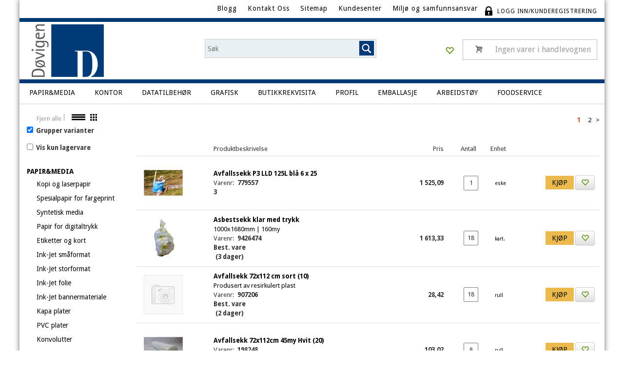

--- FILE ---
content_type: text/html; charset=utf-8
request_url: https://www.dovigen.no/search?q=avfallssekker
body_size: 51742
content:



<!doctype html> 
<html id="ctl00_htmlTag">
<head id="ctl00_Head1"><link href="/content/bootstrap-bundle.css?v=D1J7A4nhpCq0I4EgAsfDY1zaBR3H4RyZPVZMYPO7e4c1" rel="stylesheet"/>
<link href="App_Themes/Demonstrare2MASTER/Master_4.21.3.118.css" type="text/css" rel="stylesheet" /><meta http-equiv="Content-Type" content="text/html;charset=utf-8" /><meta name="viewport" content="width=device-width, initial-scale=1.0" /><meta name="robots" content="noodp, noydir"/><title>S&#248;k - Døvigen AS</title>
<link id="ctl00_LnRss" rel="alternate" type="application/rss+xml" title="Produktnyheter" href="/WebPages/produkt/rss.aspx" />
<script type="text/javascript">
	WebFontConfig = {
		
			google: {
				families: ['Droid Sans', 'Droid Sans:bold']
			},
		
    };

	(function(d) {
	            var wf = d.createElement('script'), s = d.scripts[d.scripts.length - 1];
	            wf.src = 'https://ajax.googleapis.com/ajax/libs/webfont/1.6.26/webfont.js';
	            wf.async = true;
	            s.parentNode.insertBefore(wf, s);
	        
	})(document); 


	//(function(d) {
	//    setTimeout(function(d) {
	//            var wf = d.createElement('script'), s = d.scripts[d.scripts.length - 1];
	//            wf.src = 'https://ajax.googleapis.com/ajax/libs/webfont/1.6.26/webfont.js';
	//            wf.async = true;
	//            s.parentNode.insertBefore(wf, null);
	//        },
	//        100,
	//        d);//usikker på om dette er en forbedring. 
	//})(document); 
</script>
<link href="/css/responsive/responsive.master.css?v=awogpCVxAvISG9pwsazcdJaINHJSeR0srMNPRk-hU9E1" rel="stylesheet"/>
<link href="App_Themes/Dovigen2/Default_4.21.3.118.css" type="text/css" rel="stylesheet" /><link href="/css/master/common2.css?v=3WHigFIJ_qd3Fl75CmvFtQaD-5l8oabgKM_w1O43nDA1" rel="stylesheet"/>
<link href="/css/print2.css?v=XlyOCwGXA8_49PYYj2XPE-4joUicA3L1D4qdif3IWUk1" media="print" rel="stylesheet"/>
<link href="/Content/bootstrap-fix-master2.css" rel="stylesheet"/>
<link href="/css/Cust/cust.css?v=RUjds_Z-Kzim2IHLpSKAHJRAkChzvcd6WQVJ4pbPBC41" rel="stylesheet"/>
<link rel="shortcut icon" type="image/x-icon" href="/favicon.ico?dev=abcdefgh"></link><script src="/scripts/web.js?v=2nXgDcB9tHdTRyXaGh6Gx1QCb9i9MinlLBcfuHrqru01"></script>
<script src='/scripts/web-defered.js?v=9w_0L8LRS26F-mmEPxQRV73RaMJMeWCIOB4tDIvrpKI1' defer></script>
<script src='/scripts/askforpriceview.js?v=rlZ5vyozOM1UtB9AJ4mR2v7PO3u6q1uvQh7D8zOIeH41' defer></script>
<script language="javascript" type="text/javascript">_MCDECIMAL_SEP = ',';</script><script src='/scripts/bootstrap.js?v=COgzVU2zQC1zO7WfObWBpNUqv95WPQgENh3YfrFqmyI1' defer></script>
<link rel="Stylesheet" type="text/css" href="/css/cust/CustDovigen2.css?v=428d2249-c3da-4319-a53c-8e42532dbdc4"></link><meta name="keywords" content="Søk,Døvigen AS | Hjem" /><meta name="google-site-verification" content="9dA6FbZgg2coVj7cIvqhQhaWw0LgCUdB-ei5C0hMhII" /><link rel="canonical" href="https://www.dovigen.no/search?q=avfallssekker" /><link rel="alternate" media="only screen and (max-width: 767px)" href="http://m.dovigen.no/search?q=avfallssekker" /><meta name="robots" content="noindex, follow" /></head>
<body id="ctl00_MyBody" class=" body-out search-result-page fav-body mc-filter-left layoutver2 lang-1 mode-normal www-dovigen-no customer-business hide-left-side-for-pad body-department page-id-1010044   pagetype-Search d4-immediate-loading login-type-  not-logged-in department-id-1010001 body-menu-level-0">
	<div id="d-size" class="hidden" data-size="lg" data-iscrawler="True" data-hasmobileshop="True"></div>
	<div id="media-width-detection-element"></div>
	<div id="hidden-nodeid" style="visibility:hidden; height:0px;">1010044</div>
	<div id="hidden-theme" style="visibility:hidden; height:0px;">Dovigen2</div>
	<div id="hidden-images-sizes" style="visibility: hidden; height: 0px;"><script language="javascript" type="text/javascript">var _imageSizeList = new Array(32,64,128,256,480,768,992,1200);</script></div>
	<!--Update icon start-->
	<div id="UpdateIcon" style="display: none;" class="UpdateControlModal"><div class="UpdateControlModalContent">&nbsp;</div></div>
    
	
	
	<!-- GTM Data Layer -->
	<script>
	    window.dataLayer =  window.dataLayer ||  [];
	</script>

	
		<script>
		    dataLayer.push({
                'email': '',
                'FirstName': '',
                'Surname':'',
                'CompanyName': '',
                'ContactId': '',
                'ContactEmailAddress': '',
                'IsSpider': 'True',
		        'loggedIn': 'False',
                'customerType': 'Bedrift',
                'PriceIncVat': 'False',
                'CustomerOrgNbr': '111111111',
		        'EAN': '',
		        'Brand': '',
		        'event': 'category',
		        'customerID': '59119',
		        'SiteType': 'd',
		        'RetailPrice': '0',
		        'BreadCrumb': 'Døvigen AS | Hjem',
                'CustomerGroup': '',
		        'PaymentMethod': '',
		        'ProductID': '',
		        'ProductAltId': '',
		        'AllProductIds': [],
                'TransactionData': [ ]
                
		    });
		</script>
	
		
			<script>
			    dataLayer.push({
                    
			        'ecomm_pagetype': 'category',
			        'ecomm_pcat': '',
			        'ecomm_pname': '',
			        'ecomm_pvalue': '',
			        'ecomm_totalvalue': '',
			        'ecomm_prodid': '' 
			    });
			</script>
		

	<!-- Google Tag Manager container script-->
	<noscript><iframe src="//www.googletagmanager.com/ns.html?id=GTM-TM7R4G2"
	                  height="0" width="0" style="display: none; visibility: hidden"></iframe></noscript>
	<script>
        
        
        (function(w, d, s, l, i) {
                    w[l] = w[l] || [];
                    w[l].push({
                        'gtm.start':
	                new Date().getTime(),

                event: 'gtm.js'
	        });
	        var f = d.getElementsByTagName(s)[0],
                j = d.createElement(s),
                dl = l != 'dataLayer' ? '&l=' + l : '';
            j.async = true;
	        j.src =
	            '//www.googletagmanager.com/gtm.js?id=' + i + dl;
	        f.parentNode.insertBefore(j, f);
	    })(window, document, 'script', 'dataLayer', 'GTM-TM7R4G2');

        
	</script>

	<!-- End Google Tag Manager -->


	

	<form name="aspnetForm" method="post" action="./search?q=avfallssekker" id="aspnetForm">
<div>
<input type="hidden" name="__EVENTTARGET" id="__EVENTTARGET" value="" />
<input type="hidden" name="__EVENTARGUMENT" id="__EVENTARGUMENT" value="" />
<input type="hidden" name="__LASTFOCUS" id="__LASTFOCUS" value="" />

</div>

<script type="text/javascript">
//<![CDATA[
var theForm = document.forms['aspnetForm'];
if (!theForm) {
    theForm = document.aspnetForm;
}
function __doPostBack(eventTarget, eventArgument) {
    if (!theForm.onsubmit || (theForm.onsubmit() != false)) {
        theForm.__EVENTTARGET.value = eventTarget;
        theForm.__EVENTARGUMENT.value = eventArgument;
        theForm.submit();
    }
}
//]]>
</script>



<script type="text/javascript">
//<![CDATA[
PageLoad(true);//]]>
</script>
<script type="text/javascript">DoLazyLoad();</script>
<script src="/WebResource.axd?d=6y9XgSnMxMrV2LZoNNuKJ6WuFJVdNRlm5VeyMoyM4f52xgEwogsCY8AxP--gxxzwCv4zf9RNSHsvfufH5VoPDXol77FTzTP0H9_PLeZuNumTKbuHiG0mnzbUd_hBRAK0osfhRQ2&amp;t=637551277820000000" type="text/javascript"></script>
<script src="/WebResource.axd?d=ldk1fl6vX6b_hmTLeBl9ktLMP776kwRImhuGSnZCRjc2sE5yQ-H43dpwPHzt9oCUyzrhR68oOXT1BAYzmp6ideLHHUiHXPn6ybehH1ShakPGGHqbcnGR5_nv8Jnnj1VtZGGLqZwf7LOZismsmfxwmK2Jb_VBGyFC7WYlIUq0gqNNDyxy0&amp;t=637551277820000000" type="text/javascript"></script>
<script src="/WebResource.axd?d=17lFpA21tQy0qjdEpQ5Hm9kYsMN_5-PRqAXlf-6xEL__5c1Ox0BhBqN03fu7m-HDFjQsuOYLaVlRbn52omvv22NIhmf8Wk4TAWORJ82q2RIn9bEOdR9erHoUQImobB0X2_6LzqMy4wFOj-jjp96LOrbKaXbsuZDlXV9FpsZ3H34CsO0A0&amp;t=637551277820000000" type="text/javascript"></script>
<script src="/WebResource.axd?d=oC1cSDWRgeG_lqFeJTfxpaUhhNOkgA61no0p-h8Wt4dYD-9V5_Biy0besXbMIWEzQaqgZEtNieTg2g0Va5rN6zNaN1Jya-Qd9-0TgViwPfMBhZUqGWEo4K5CHTF1tn0UafFHHl7OPL2m5xVoY3HWB6iLQbwnwNcOKQUn_IGXn_oB9HKv0&amp;t=637551277820000000" type="text/javascript"></script>
<script src="/WebResource.axd?d=nDzUP76gJ_kktHkticpNuS7xcFE6HKSlD_anFk8z6XzYsb_RGHs-xMa6kmrGvki9w3Ed0IEDbex6JucuNkJYvH_pppefc_JgeCbDLg9gFZpX5ar5vLGxnrZJu8PgL9CvsEkxLNKsv8cQOUPwFnMmHL7hgyk1euwADhcCbjcFrtEtCLIy0&amp;t=637551277820000000" type="text/javascript"></script>
		
		
<div class="modal fade" id="center-popup" tabindex="-1" role="dialog" aria-labelledby="center-popup" aria-hidden="true">
	<div class="modal-dialog modal-lg">
		<div class="modal-content">
            <div class="lightbox-close" onclick="PubSub.publish(mcWeb.lightbox.events.onHideLightbox);" ></div>	      
			<div class="modal-body">
					<div id="refresh-center" class="refresh-center" style="display: none">
						<div class="refresh-center-item">
							<div class="refresh-center-ico"><i class="icon-spinner animate-spin"></i></div>
							<div class="refresh-txt">
								Oppdaterer, vennligst vent...
							</div>
						</div>
					</div>
				<div id="lightbox-placeholder" class="center-placeholder"></div>
				<div id="lightbox-placeholder2" class="center-placeholder"></div>
			</div>
		</div>
	</div>
</div>

<script language="javascript" type="text/javascript">
	jQuery(function () { mcWeb.hash.init(); });
</script>


		<div class="container"> 
			<div class="row">
				<div id="PageWrapperWithSidebar">
					<div id="PageWrapper">
						

    


						
<div style="display:none" id="NodeIDContainer">1010044</div>
<div class="BaloonLayerStyle" id="BalloonLayer"></div>
<div class="BaloonLayerStyle" id="BalloonLayer1">Varen er på lager.</div>
<div class="BaloonLayerStyle" id="BalloonLayer2">Varen er bestilt fra leverandør og leveringsdato er bekreftet.</div>
<div class="BaloonLayerStyle" id="BalloonLayer3">Varen er bestilt fra leverandør, men leveringsdato er ikke bekreftet.</div>
<div class="BaloonLayerStyle" id="BalloonLayer4">Varen må bestilles fra leverandør.</div>
<div class="BaloonLayerStyle" id="BalloonLayer5">Varen befinner seg på fjernlager.</div>
<div class="BaloonLayerStyle" id="BalloonLayer6">Varen er bestilt fra leverandør, men leveringsdato er ikke bekreftet.</div>
<div class="BaloonLayerStyle" id="BalloonLayerSupplierWithStock">Varene bestilles fra vår leverandørs lager.</div>
<div class="BaloonLayerStyle" id="BalloonLayerSupplierWithoutStock">Ubekreftet - Ta kontakt med kundesenter for nærmere informasjon.</div>
<script language="javascript" type="text/javascript">
	var visFjernlager = 'False';
	var summerEgetLagerOgLev = 'True';
</script>

						

<style type="text/css">
              div.slider { width:256px; margin:10px 0; background-color:#ccc; height:10px; position: relative; }
              div.slider div.handle { width:10px; height:15px; background-color:#f00; cursor:move; position: absolute; }

              div#zoom_element { width:50px; height:50px; background:#2d86bd; position:relative; }
            </style>


<div id="ctl00_GaiaControls_PrintLabel_WndPrintLabel" class="plh__gaia" style="display:none;">

</div>




<script type="text/javascript">
/*
    (function () {
        var zoom_slider = $('zoom_slider'),
        rgb_slider = $('rgb_slider'),
        box = $('zoom_element');

        new Control.Slider(zoom_slider.down('.handle'), zoom_slider, {
            range: $R(40, 160),
            sliderValue: 50,
            onSlide: function (value) {
                box.setStyle({ width: value + 'px', height: value + 'px' });
            },
            onChange: function (value) {
                box.setStyle({ width: value + 'px', height: value + 'px' });
            }
        });

        new Control.Slider(rgb_slider.select('.handle'), rgb_slider, {
            range: $R(0, 255),
            sliderValue: [45, 134, 189],
            onSlide: function (values) {
                box.setStyle({ backgroundColor: "rgb(" + values.map(Math.round).join(',') + ")" });
            },
            onChange: function (values) {
                box.setStyle({ backgroundColor: "rgb(" + values.map(Math.round).join(',') + ")" });
            }
        });
    })();*/
</script>
<div id="ctl00_GaiaControls_PnlElmnt">

</div>


<div id="ctl00_GaiaControls_AskForPrice_WndAskForPrice" class="plh__gaia" style="display:none;">

</div>

						
	<div id="InstSearchDiv" style="position:absolute; z-index:110;display: none;">
		<div class="InstantSearch">
		
			<table>
				<tbody data-bind="template: { name: 'searchresult-template', foreach: products}, visible: products != null && products().length > 0">
				</tbody>
					<thead>
						<tr data-bind="visible: TotalHits() > 0">
							<td colspan="2" class="italic">
								&nbsp;<span data-bind="text: TotalHits"></span>  
							</td>
						</tr>
                    
					<tr data-bind="visible: TotalArticleHits() > 0">
					    <td colspan="2" class="italic">
					        Antall artikler funnet:&nbsp;<span data-bind="text: TotalArticleHits"></span>  
					    </td>
					</tr>
				</thead>
			</table>
            
       

			<script type="text/html" id="searchresult-template">
				<tr>
					<td class="Left">
						<div class="ProduktImg" data-bind="html: ImageTag"></div>
					</td>
					<td>
						<a class="NoUnderLine" data-bind="attr:{ href: ProduktLink, tabindex: TabIndex}">
							<span class="bold" data-bind="html: ProduktDesc1"></span><br />
							<span class="bold" data-bind="html: ProduktDesc2"></span>
						</a>
					</td>
				</tr>    
			
		    </script>

		</div>
	</div> 
		
		
  

						

						<div id="FlyoutContainer" style="display: none;" class="McFlyout FlyoutRight"></div>

						

						<!--Header-->
						<div id="PageHeaderGrid">
							<div id="PageHeader">
								<div id="HeadTop">
									<div class="LoginContainer">
										
										
    <div class="login-details">
        <a id="customerServiceLink" class="kundersenterIcon" rel="nofollow" href="/kundesenter"></a>
        <a id="loginuser" class="LoginUserInfo" href="/kundesenter"></a>
        
    </div>
<div id="loginout-content" class="LogInButtonContainer" ><a id="loginout" class="LogInButton" href="#login">Logg inn/kunderegistrering</a>
</div>


									</div>
									

<div class="TopMenu">

	
			<h3 class="TopMenuItem nid-2009537">
				
				

				<a class='InfoMenu '
				  style=''
					href='/miljø-og-samfunn' 
					target='_self'
					title='Milj&#248; og samfunnsansvar'
				>Milj&#248; og samfunnsansvar</a>
			</h3>
		<img id="ctl00_CPHDptMnu_ctl00_RepeaterProductMenu_ctl01_ImageSepImg" class="ImageSepImg" src="App_Themes/Dovigen2/Images/SeperatorArrow.gif" alt="|" style="border-width:0px;" />
			<h3 class="TopMenuItem sid-1000007">
				
				

				<a class='InfoMenu '
				  style=''
					href='/kundesenter' 
					target='_self'
					title=''
				>Kundesenter</a>
			</h3>
		<img id="ctl00_CPHDptMnu_ctl00_RepeaterProductMenu_ctl03_ImageSepImg" class="ImageSepImg" src="App_Themes/Dovigen2/Images/SeperatorArrow.gif" alt="|" style="border-width:0px;" />
			<h3 class="TopMenuItem sid-1000008">
				
				

				<a class='InfoMenu '
				  style=''
					href='/sitemap' 
					target='_self'
					title=''
				>Sitemap</a>
			</h3>
		<img id="ctl00_CPHDptMnu_ctl00_RepeaterProductMenu_ctl05_ImageSepImg" class="ImageSepImg" src="App_Themes/Dovigen2/Images/SeperatorArrow.gif" alt="|" style="border-width:0px;" />
			<h3 class="TopMenuItem sid-1000009">
				
				

				<a class='InfoMenu '
				  style=''
					href='/kontaktoss' 
					target='_self'
					title=''
				>Kontakt Oss</a>
			</h3>
		<img id="ctl00_CPHDptMnu_ctl00_RepeaterProductMenu_ctl07_ImageSepImg" class="ImageSepImg" src="App_Themes/Dovigen2/Images/SeperatorArrow.gif" alt="|" style="border-width:0px;" />
			<h3 class="TopMenuItem nid-2008186">
				
				

				<a class='InfoMenu '
				  style=''
					href='https://blogg.dovigen.no' 
					target='_blank'
					title='Blogg'
				>Blogg</a>
			</h3>
		

	
	
</div>

								</div>

								<!--Left banner-->
								<div class="header-left pull-left">
									<a href="/" ><img class="HeaderLogo" src="/App_Themes/MASTER/images/1px_transparent.png" alt="" ></a>
								</div>

								<!--Right banner-->
								<div class="header-right pull-right">
									<div class="DoNotShowPricesSpan">
										
                                        
                                        
									</div>
									


									<!--FraktPris CountDown-->
									

									
										
											<div class="small-cart-onpage">
												<div id="smallcart-page"><div class="smallcart-content"><div id="mcweb-cartsmall-cartsmall" class="knockout-bind">
	



<div class="cart-small-links cart-small-favorite pull-right col-xs-12">


    <div class="cart-small-fav" data-bind="visible: (favoriteCount() > -1 && isVisible())" style="display: none;">
        <a class="btn-fav-cart btn btn-link" data-bind="attr: { href: favoriteCartUrl }">
            <i class="glyphicon " data-bind="css: { 'glyphicon-heart-empty heart-empty': favoriteCount() < 1, 'glyphicon-heart heart-full': favoriteCount() > 0 }"></i>
            <span class="fav-cart-text" data-bind="visible: favoriteCount() > 0, text: favoriteCount()"></span>
        </a>
    </div>
    

    <div class="cart-small" data-bind="css: { 'btn-group': cartItems().length > 0 }">
        <!-- EJ 133650 : Removed data-trigger="focus", causes problems with CNET -->
        <a tabindex="0" class="cart-small-trigger btn btn-default" data-bind="visible: cartItems().length >= 0, css: { 'cart-small-has-item': cartItems().length > 0 }, popover: { html: true, titleid: 'small-cart-title', contentid: 'small-cart-content', contentClass: 'cart-small-popover' + (OrderbookActive ? ' cart-small-orderbook' : '') }"
            style="display: none;">

            <span class="cart-small-icon">
                <i class="icon-basket" data-bind="visible: isVisible()" style="display: none;"></i>
            </span>

            <span class="cart-small-empty" data-bind="visible: (cartItems().length < 1 && isVisible() && isCartItemsSet() && OrderbookDate() == '')" style="display: none;">
                Ingen varer i handlevognen
            </span>
            <span class="cart-small-empty" data-bind="visible: (cartItems().length < 1 && isVisible() && isCartItemsSet() && OrderbookDate() != '')" style="display: none;">
                Ingen varer i ordreboka
            </span>
            <span class="cart-small-empty" data-bind="visible: (cartItems().length < 1 && isVisible() && isCartItemsSet() && OrderbookDate() != '' && orderbooks() != null && orderbooks().length > 0), text: cartName" style="display: none;"></span>

            <span class="cart-small-load" data-bind="visible: !isVisible()">
                <i class="icon-spinner animate-spin"></i>
            </span>
            <span class="cart-small-items" data-bind="visible: (cartItems().length > 0 && isVisible())" style="display: none;">
                <span class="cart-small-count" data-bind="text: itemCount()"></span>
                <span class="cart-small-product" data-bind="visible: (itemCount() == 1 && isVisible())">
                    produkt
                </span>
                <span class="cart-small-product" data-bind="visible: (itemCount() > 1 && isVisible())">
                    produkter
                </span>

                <span class="cart-small-product-txt" data-bind="css: { 'inkvat': chkPriceIncExVat() }">
                    <!-- ko if: (!chkPriceIncExVat()) -->
                    <span class="small-cart-before-sum">(</span><!--ko text: priceTotalProducts  --><!--/ko--><span class="small-cart-after-sum">)</span>
                    <!-- /ko -->
                    <!-- ko if: (chkPriceIncExVat()) -->
                    <span class="small-cart-before-sum">(</span><!--ko text: priceTotalProductsInkVat --><!--/ko--><span class="small-cart-after-sum">)</span>                    
                    <!-- /ko -->
                </span>
            </span>

            <span class="cart-small-togle-icon" data-bind="visible: cartItems().length > 0, css: { 'cart-small-togle-open': popoverOpen() }" style="display: none;">
                <span class="caret"></span>
            </span>

        </a>
        <a class="cart-small-goto-checkout btn btn-primary" data-bind="click: onClickGoToCheckout, visible: cartItems().length > 0" style="display: none;">
            <span>Til kassen</span>
        </a>
    </div>


    <div id="small-cart-title" class="cart-small-trigger-title hide">
        <div class="close" aria-label="Close" data-bind="click: $root.onClose"><span aria-hidden="true">&times;</span></div>
        <div data-bind="visible: orderbooks().length > 0" class="btn-group" role="group" aria-label="...">
            <button type="button" class="btn btn-default" data-bind="event: { click: doShowActiveCart }, css: { active: !showOrderbookSummary() } ">
                Aktiv leveringsdato
            </button>
            <button type="button" class="btn btn-default" data-bind="event: { click: doShowOrderbookSummary }, css: { active: showOrderbookSummary() } ">
                Leveringsdatoer
            </button>
        </div>
        <div class="row">
            <div class="pull-left" data-bind="visible: !showOrderbookSummary()">
                <span data-bind="visible: orderbooks().length == 0">
                    Handlevogn
                </span>
            </div>
            <div class="pull-right" data-bind="visible: cartItems().length > 0 && !showOrderbookSummary()" style="display: none;">
                <!--ko text: itemCount() -->
                <!--/ko-->
                varer i handlevognen
                <span data-bind="visible: orderbooks().length > 0, text: cartName "></span>
            </div>
        </div>
    </div>
    <div class="cart-small-trigger-content hide" id="small-cart-content">
        <div class="panel-body">
            <div class="row">
                <div class="pull-left col-xs-12" data-bind="visible: !showOrderbookSummary()">
                    <div data-bind="visible: orderbooks().length > 0">
                        <div class="dropdown">
                            <button class="btn btn-default dropdown-toggle" type="button" id="ddl-carts" data-toggle="dropdown" aria-haspopup="true" aria-expanded="true">
                                <span data-bind="text: cartName"></span><span class="caret"></span>
                            </button>
                            <ul class="dropdown-menu" aria-labelledby="ddl-carts">
                                <!-- ko template: { name: 'orderbook-list-template', foreach: orderbooks} -->
                                <!-- /ko -->
                            </ul>
                        </div>
                    </div>
                </div>
            </div>
            <div data-bind="visible: !showOrderbookSummary()" class="cart-small-orderbook-summary">
                <!-- ko template: { name: 'cartsmallitem-template', foreach: cartItemsToShow} -->
                <!-- /ko -->
                <a href="#" data-role="none" data-ajax="false" class="cart-show-all-items cart-small-tocart" data-bind="click: onClickGoToCart, visible: (cartItems().length > 0 && numberOfItemsToShow() > 0 && cartItems().length > numberOfItemsToShow())">
                    Klikk her for å se alle
                </a>

                <div class="small-cart-empty-items" data-bind="visible: cartItems().length < 1">
                    Handlevognen er tom.
                </div>

            </div>

            <div class="cart-small-orderbook-summary" id="small-cart-orderbook-summary" data-bind="visible: showOrderbookSummary()"></div>
        </div>
        <div class="panel-footer" data-bind="visible: !showOrderbookSummary()">
            <div class="row cart-small-footer">
                <div class="row">
                    <div class="form-inline col-xs-5">
                        <div class="checkbox cart-small-vat" >
                            <label>
                                <input id="price-inc-ex-vat" type="checkbox" name="price-inc-ex-vat" value="" data-bind="checked: chkPriceIncExVat, click: $root.onClickVat.bind($root), enable:!disableIncExVatChange ">
                                Priser inkl. mva.
                            </label>
                        </div>
                        <div class="checkbox cart-small-vat" data-bind="visible: showPriceDisplayControls">
                            <label>
                                <input type="checkbox" name="price-show-veil-pris" value="" data-bind="checked: chkShowVeilPris, click: $root.onClickVeil.bind($root), visible: showPriceDisplayControls">
                                Veil.pris
                            </label>
                        </div>
                        <div class="checkbox cart-small-vat" data-bind="visible: showPriceDisplayControls">
                            <label>
                                <input type="checkbox" name="price-hide-customer-price" value="" data-bind="checked: chkHideCustomerPice, click: $root.onClickHideCustomerPrice.bind($root)">
                                Skjul Netto
                            </label>
                        </div>
                    </div>
                    <div class="col-xs-7 cart-small-total" data-bind="visible: cartItems().length > 0" style="display: none;">
                        <div class="cart-small-total-txt pull-right">
                            

                            <div id="ctl00_CartSmall1_ctl00_ctl02_NoFees">
                                <!-- Total without Fee Start -->
                                <span class="cart-small-total-txt-1" data-bind="visible: !chkPriceIncExVat()">
                                    Totalt eks. mva
                                </span>
                                <span class="cart-small-total-exvat" data-bind="visible: (!chkPriceIncExVat()), text: priceTotalProducts"></span>

                                <!-- InkVat -->
                                <span class="cart-small-total-txt-1" data-bind="visible: chkPriceIncExVat() ">
                                    Totalt ink. mva
                                </span>
                                <span class="cart-small-total-inkvat" data-bind="visible: (chkPriceIncExVat() && summarySumAfterCostReductionsIncVat().length <= 0), text: priceTotalProductsInkVat"></span>
                                <span class="cart-small-total-inkvat" data-bind="visible: (chkPriceIncExVat() && summarySumAfterCostReductionsIncVat().length > 0), text: summarySumAfterCostReductionsIncVat"></span>
                                <!-- Total without Fee  End -->
                            </div>
                        </div>
                    </div>
                </div>

                <div class="row cart-small-button">
                    <div class="col-xs-6" data-bind="visible: showGoToCart" style="display: none;">
                        <a href="#" data-role="none" data-ajax="false" class="btn btn-default btn-block cart-small-tocart" data-bind="click: onClickGoToCart, visible: (cartItems().length > 0)">
                            Til handlevogn
                            <span data-bind="visible: orderbooks().length > 0 && OrderbookDate() != null && OrderbookDate().length > 0, text: cartName"></span>
                        </a>
                    </div>
                    <div class="col-xs-6" data-bind="visible: showGoToCheckout" style="display: none;">
                        <a href="#" data-role="none" data-ajax="false" class="btn btn-primary btn-block cart-small-tocheckout" data-bind="click: onClickGoToCheckout, visible: (cartItems().length > 0)" >
                            Til kassen
                            <span data-bind="visible: orderbooks().length > 0 && OrderbookDate() != null && OrderbookDate().length > 0, text: cartName"></span>
                        </a>
                    </div>
                </div>
            </div>
        </div>
    </div>
</div>


<div class="cart-popup-panel" id="NewItemInCartNotifier" style="display: none;"><div class="cart-popup-text" data-bind="text: addToCartNotifierText"></div></div>

<script type="text/html" id="orderbook-list-template">
    <li><a href="#" data-bind="css: { 'cart-orderbook-item': true, 'selected': Selected }, attr: { value: WebCartId }, text: Name, click: $root.onSelectCart" ></a></li>
</script>


<script type="text/html" id="cartsmallitem-template">
    <div class="row cart-small-items">
        <div class="col-xs-8 cart-desc">
            <img data-bind="attr: { src: ProductImage }, click: $root.onClickProductLink" class="img-responsive" />
            <p class="cart-item-header" data-bind="text: ProductDesc1, click: $root.onClickProductLink"></p>
        </div>

        <div class="col-amount-xs col-xs-1">
            <p class="cart-item-quantity" data-bind="text: Quantity"></p>
        </div>

        <div class="col-xs-3 cart-price">
            <p class="col-price">
                <span class="price" data-bind="text: Price1, visible: AmountAfterReductionIncVat().length <= 0"></span>
                <span class="price" data-bind="text: AmountAfterReductionIncVat, visible: AmountAfterReductionIncVat().length > 0"></span>
            </p>
            <p class="col-delete">
                <a href="#" data-bind="click: $root.onClickRemove"><i class="icon-cancel-circled"></i></a>
            </p>
        </div>
        <div class="clearfix col-xs-12">
            <div class="row-line" data-bind="css: { 'last-row': $index() == $parent.cartItems().length - 1 }"></div>
        </div>

    </div>
</script>
<script type="text/javascript">jQuery(function () {
loadModule(mcWeb.cartsmall, 'cartsmall', 'mcweb-cartsmall-cartsmall', null, {"IsLoggedIn":false,"ShowCartCollapsed":false,"ShowRemoveCart":false,"ShowContinueShoping":false,"ShowGoToCheckout":true,"ShowLinkTop":false,"ShowAmountsBottom":false,"ShowCartAlteration":false,"ShowMessageToSalesDep":false,"ShowDiscountCode":false,"ShowPriceIncExVat":true,"ShowRemoveButton":false,"ShowCart":false,"ShowInvoiceFee":false,"ShowGoToCart":true,"ShowTotalInkCarrier":false,"ShowShipment":false,"ShowRegistrationType":false,"HrefLogin":null,"InlineEditor":false,"ShowPriceDisplayControls":false,"ShowVeilPrisValue":true,"HideCustomerPriceValue":false,"ShowCartItemInfo":0,"ShowSeparateFraktFakturaCost":false,"NbrOfDecimals":0,"QuantityMaxlength":0,"FavoriteCartUrl":"/favoritter","OfferCartUrl":"/WebPages/Kundesenter/Standard/Kundesenter_tilbudsliste.aspx?","SmallCartItemsToShow":0,"DecimalsQuantity":0,"ShowAddToFavorite":true,"PopupTime":1000,"MinimumSessionTimeoutUponLoginOrPurchase":0,"MaximumSessionTimeoutWhenNotLoggedInAndEmptyCart":0,"SessionEndPopupTime":0,"IsBedrift":false,"QuantityStepValue":0,"OrderRefRequired":false,"ShowExternalCheckout":false,"DisableIncExVatChange":false,"HideSomePricesForMport":false,"CampaingVoucherCanDeductSpecialFees":false,"ShowRRP":false});
});
</script>
</div></div></div>
											</div>
										

								</div>
							</div>

							<div id="ctl00_HeaderPublishAreaContainer" class="HeaderPublishAreaContainer">
	
								<div id="ctl00_HeaderPublishArea_Pnl" class="PubAreaEditContainer">

	</div>



							
</div>

							<div id="SubMenuArea" class="SubMenuArea ">
								

<div class="InlineBlockElement">
	<div class="SubMenuBox  "><div class="top"><div class="left"></div><div class="center"></div><div class="right"></div></div><div class="linkBox"><h3 class="InlineBlockElement"><a class='bold SubMenuLink ' style='' href='/papir' target='_self' title='Ledende leverand&#248;r av kontorpapir, papir for digitaltrykk, kartong og media for digitaltrykk - kj&#248;p direkte p&#229; v&#229;r webshop'>PAPIR&amp;MEDIA</a></h3>
</div><div class="bottom"></div></div><span class="SeperatorTemplateIMG"></span><div class="SubMenuBox  "><div class="top"><div class="left"></div><div class="center"></div><div class="right"></div></div><div class="linkBox"><h3 class="InlineBlockElement"><a class='bold SubMenuLink ' style='' href='/kontor' target='_self' title='Kj&#248;p alt du har behov for til kontoret av rekvisita, arkivering, papirprodukter og til kantinen. Enkelt og raskt p&#229; v&#229;r webshop'>KONTOR</a></h3>
</div><div class="bottom"></div></div><span class="SeperatorTemplateIMG"></span><div class="SubMenuBox  "><div class="top"><div class="left"></div><div class="center"></div><div class="right"></div></div><div class="linkBox"><h3 class="InlineBlockElement"><a class='bold SubMenuLink ' style='' href='/data-and-tilbehør' target='_self' title='Er du p&#229; jakt etter datatilbeh&#248;r og skrivere? D&#248;vigen har stort utvalg dataprodukter - alt du trenger til kontoret. Les mer og kj&#248;p i nettbutikken.'>DATATILBEH&#216;R</a></h3>
</div><div class="bottom"></div></div><span class="SeperatorTemplateIMG"></span><div class="SubMenuBox  "><div class="top"><div class="left"></div><div class="center"></div><div class="right"></div></div><div class="linkBox"><h3 class="InlineBlockElement"><a class='bold SubMenuLink ' style='' href='/grafisk' target='_self' title='Grafisk, trykksaker, hefter med trykk, brosjyrer, flyer, plakater, konvolutter'>GRAFISK</a></h3>
</div><div class="bottom"></div></div><span class="SeperatorTemplateIMG"></span><div class="SubMenuBox  "><div class="top"><div class="left"></div><div class="center"></div><div class="right"></div></div><div class="linkBox"><h3 class="InlineBlockElement"><a class='bold SubMenuLink ' style='' href='/butikkrekvisita' target='_self' title='Markedets st&#248;rste sortiment innen butikkrekvista og detaljhandelsemballasje. Kj&#248;p alt p&#229; nett, raskt og enkelt.'>BUTIKKREKVISITA</a></h3>
</div><div class="bottom"></div></div><span class="SeperatorTemplateIMG"></span><div class="SubMenuBox  "><div class="top"><div class="left"></div><div class="center"></div><div class="right"></div></div><div class="linkBox"><h3 class="InlineBlockElement"><a class='bold SubMenuLink ' style='' href='/profilartikler-og-firmagaver' target='_self' title='Profilartikler og firmagaver, reklameartikler, give aways, str&#248;artikler, notatb&#248;ker med logotrykk, post-it med trykk, blokker med trykk, reklamepenner'>PROFIL</a></h3>
</div><div class="bottom"></div></div><span class="SeperatorTemplateIMG"></span><div class="SubMenuBox  "><div class="top"><div class="left"></div><div class="center"></div><div class="right"></div></div><div class="linkBox"><h3 class="InlineBlockElement"><a class='bold SubMenuLink ' style='' href='/emballasje' target='_self' title='Vi har alt du trenger av emballasje og etiketter. Stort utvalg og gunstige priser. Kj&#248;p p&#229; v&#229;r webshop. Enkelt og rask. Alt p&#229; ett sted'>EMBALLASJE</a></h3>
</div><div class="bottom"></div></div><span class="SeperatorTemplateIMG"></span><div class="SubMenuBox  "><div class="top"><div class="left"></div><div class="center"></div><div class="right"></div></div><div class="linkBox"><h3 class="InlineBlockElement"><a class='bold SubMenuLink ' style='' href='/arbeidstøy' target='_self' title='Her finner du alt du trenger innen arbeidst&#248;y, sko, vernesko, engangangsbekleding, munnbind, hansker og til arbeidsplassen. Kj&#248;p raskt p&#229; v&#229;r web.'>Arbeidst&#248;y</a></h3>
</div><div class="bottom"></div></div><span class="SeperatorTemplateIMG"></span><div class="SubMenuBox  "><div class="top"><div class="left"></div><div class="center"></div><div class="right"></div></div><div class="linkBox"><h3 class="InlineBlockElement"><a class='bold SubMenuLink ' style='' href='/foodservice' target='_self' title='Foodservice'>Foodservice</a></h3>
</div><div class="bottom"></div></div>
</div>

								
<input type="submit" value="test" style="display: none;" />
<!--Hindrer submit av søk når man trykker enter i antallboksen m.fl. -->
<div id="ctl00_Search1_SearchBox_Srch" class="HeaderSearch">
	

    <script type="text/javascript">
jQuery(function() {
mcWeb.instantSearch.search('ctl00_Search1_SearchBox_InstSearchTB', true)});
</script>
    

    
    <table border="0" cellpadding="0" cellspacing="0">
        <tr>
            <td class=" main-search-a">                
                
                <input class="close-instant-search fa" type="image" id="CloseSearchButton" src="/App_Themes/Dovigen2/Images/Close.gif" alt="Lukk" onclick="mcWeb.instantSearch.clearAndFocus('ctl00_Search1_SearchBox_InstSearchTB', event); "/>
                <input name="ctl00$Search1$SearchBox$InstSearchTB" type="search" id="ctl00_Search1_SearchBox_InstSearchTB" autocomplete="off" placeholder="Søk" onclick="mcWeb.instantSearch.focusOnSearch(event, this);" class="TextBoxSearchDisable main-search-type" autocorrect="off" tabindex="51" onfocus="mcWeb.instantSearch.setSearchBoxCoord(event,this);" spellcheck="false" autocapitalize="off" onfocusout="mcWeb.instantSearch.onFocusOut(event, this);" />
            </td>
            
            <td class="main-search-b">
                
                
                <input type="submit" name="ctl00$Search1$SearchBox$BSrch" value="Søk" onclick="mcWeb.instantSearch.doSearch(); return false;" id="ctl00_Search1_SearchBox_BSrch" tabindex="100" class="SearchButton main-search-type" />
                
            </td>
        </tr>
    </table>
    
</div>
<input type="hidden" id="InstSearchX" name="InstSearchX" />
<input type="hidden" id="InstSearchY" name="InstSearchY" />

<script language="javascript" type="text/javascript">

    jQuery(function () {
        mcWeb.instantSearch.load();

        function focusOnSearch(obj) {
            
            obj.className = "TextBoxSearchEnable main-search-type";
            obj.value = "";
            jQuery("[id$='ctl00_Search1_SearchBox_InstSearchTB']").val("");
            
        }

        function changeSticky(searchBoxID, stickyCheckBox, panel) {
            if (stickyCheckBox.checked) {
                jQuery(stickyCheckBox).attr('class', 'FixedStickyCheckBox');
                jQuery('#' + panel).attr('class', 'HeaderSearch FixedSearchBox');
                jQuery('#' + searchBoxID).attr('onfocus', 'mcWeb.instantSearch.setSearchBoxCoordFixed(event,this,\'\');');
            } else {
                jQuery(stickyCheckBox).attr('class', '');
                jQuery('#' + panel).attr('class', 'HeaderSearch');
                jQuery('#' + searchBoxID).attr('onfocus', 'mcWeb.instantSearch.setSearchBoxCoord(event,this,\'\');');
            }
        }
    });
</script>

							</div>
							<div style="clear: both;"></div>
						</div>
						<!--Header End-->

						<!-- Publish area right under the departmentmenu -->
						<div id="ctl00_AreaSlidesTopVisible" class="SlideshowContainer">
	
							<div id="ctl00_AreaSlidesTop_Pnl" class="PubAreaEditContainer">

	</div>



						
</div>

						<!--Container border-->
						<div class="PageContainerBorder">
							<div id="PageContainer">
								

								<!--Column Left-->
								
									<div id="PageColumnLeft">
										<div class="PublisherContainer">
											<div id="ctl00_AreaPrdTopLeft_Pnl" class="PubAreaEditContainer">

</div>



										</div>
										<div class="ProductMenuContainer">
											

<div class="attribute-left-box ">
    

<div class="container-2016 has-filters">  
    
    
    
    <div id="filter-content" >
    
    <div id="max-attributes" style="display:none" data-max="8"></div>
        
    <div id="ctl00_PrdMnuLtrl_ctl00_Filter_SearchFilterContainer" class="SearchFilterAttributes SearchFilterAttributesTop FilterAsDropDowns">
        <div id="ctl00_PrdMnuLtrl_ctl00_Filter_PanelSearchStr" class="SearchInfo margin">
	

            <div class="Filter">
                <input id="ctl00_PrdMnuLtrl_ctl00_Filter_CheckBoxHuskFilter" type="checkbox" name="ctl00$PrdMnuLtrl$ctl00$Filter$CheckBoxHuskFilter" checked="checked" onclick="javascript:setTimeout(&#39;__doPostBack(\&#39;ctl00$PrdMnuLtrl$ctl00$Filter$CheckBoxHuskFilter\&#39;,\&#39;\&#39;)&#39;, 0)" /><label for="ctl00_PrdMnuLtrl_ctl00_Filter_CheckBoxHuskFilter">Husk filter</label>
            </div>

            <div class="SearchText">
                <div>
                    <span id="McInPlaceEdSearchTextTitle">Du har søkt:</span>
                </div>
                <div>"<span id="ctl00_PrdMnuLtrl_ctl00_Filter_LabelSearchStr">avfallssekker</span>"</div>
            </div>

        
</div>

        <div class="RemoveAllSelectedAttributes">

            

            <div id="ctl00_PrdMnuLtrl_ctl00_Filter_PanelLagerStatus">
	
                <div class="LagerStatusContainer">
                    
                </div>
            
</div>


            <span id="LBClearFilter" class="ClearFilter">Fjern alle</span>

            
                <div class="list-type-container">
                    <span id="McInPlaceEditor4" class="list-type-label">Velg visning:</span>
                    <div class="GridButton">
                        <img id="ctl00_PrdMnuLtrl_ctl00_Filter_IBGrid" title="Vis produkter i gridformat" onclick="SetViewToGrid();" src="App_Themes/Master/images/grid_big.png" style="border-width:0px;" />
                    </div>
                    <div class="ListButton">
                        <img id="ctl00_PrdMnuLtrl_ctl00_Filter_IBList" title="Vis produkter i listeformat" class="ProductListingTypeSelected" onclick="SetViewToList();" src="App_Themes/Master/images/list_big.png" style="border-width:0px;" />
                    </div>
                </div>
            
        </div>

        
    </div>
    <div class="filter-option-wrap">
        
    </div>
    
    <div id="filteroptions" class="SearchFilterAttributes">
	

        


        <div id="AttributeListBox">
            <div id="ctl00_PrdMnuLtrl_ctl00_Filter_PanelAttributeList">

	</div>


            <div id="ctl00_PrdMnuLtrl_ctl00_Filter_PnlChckBxLstAttrbDrpDwn2" class="CheckboxList">
		
                <div id="ctl00_PrdMnuLtrl_ctl00_Filter_PanelVarianter2" class="group-variants-container">
			
                    <div class="VariantContainer2">
                        
                            <input id="cbxGroupVariants2" type="checkbox" name="cbxGroupVariants2" onclick="mcWeb.productlist.filter.ToggleGroupVariants(this);" checked/>
                            <label for="cbxGroupVariants2">Grupper varianter</label>
                        
                    </div>
                
		</div>

                <div id="ctl00_PrdMnuLtrl_ctl00_Filter_PanelLagerStatus2" class="hide-no-stock-container">
			
                    <div class="LagerStatusContainer2">
                        
                            <input id="cbxLagerStatus2" type="checkbox" name="cbxLagerStatus2" onclick="mcWeb.productlist.filter.ToggleStockMode(this);"  />
                            <label for="cbxLagerStatus2">Vis kun lagervare</label>
                        
                    </div>
                
		</div>
            
	</div>


            <div id="ctl00_PrdMnuLtrl_ctl00_Filter_PnlAttributeDDLBox" class="AttributeDDLBox">
		

                <div class="FilterListTitle">
                    
                </div>
                <div class="AttributesDDLContainer">
                    
                </div>
            
	</div>


            <div id="ctl00_PrdMnuLtrl_ctl00_Filter_PnlHits" class="pnl-hits">
		
                <div class="FilterListTitle">
                    <span id="LblHits2Txt">Antall treff:</span>
                    <span id="ctl00_PrdMnuLtrl_ctl00_Filter_LblHits2">35</span>
                </div>
            
	</div>
        </div>

    
</div>


    


    <div id="ctl00_PrdMnuLtrl_ctl00_Filter_PnlSortOrder" class="attribute-sort-box produkt-filter-attributter">
	
        <div style="margin-top: 5px;" class="sort-by-container">
            <span id="McInPlaceEditor3" class="sort-by-label">Sortèr på:</span>
            <select name="ctl00$PrdMnuLtrl$ctl00$Filter$DropDownListSort" id="ctl00_PrdMnuLtrl_ctl00_Filter_DropDownListSort" class="sort-order-attrib-filter" onchange="ChangeSortType(this);" style="width:130px;">
		<option value="0">Sorter p&#229; </option>
		<option value="VareNr">Varenr</option>
		<option value="ProduktDesc1">Produktbeskrivelse</option>
		<option value="TilgjForSalg">Lager</option>
		<option selected="selected" value="Relevance">Relevanse</option>
		<option value="PrisMvaText">Pris</option>
		<option value="Nyheter">Nyheter</option>

	</select>
             <i class="icon-down-open"></i>
        </div>
    
</div>
    
    </div>
    <!-- filter-content -->

</div>


<script type="text/javascript">
    jQuery(document).ready(function() {
        mcWeb.attributeFilte.init(false, []);
        mcWeb.attributeFilte.showMoreText = "Vis alle...";
        mcWeb.attributeFilte.hideMoreText = "Færre valg...";
    });
</script>

</div>


		<div class="ProductMenu">
	    <ul>
	
		<li id="Link2006068_0" class="ProductMenuHeading ">
			<a 
				href="/papir" 
				target="_self"
				title="Ledende leverand&#248;r av kontorpapir, papir for digitaltrykk, kartong og media for digitaltrykk - kj&#248;p direkte p&#229; v&#229;r webshop"
			>PAPIR&amp;MEDIA</a>
		</li>
		
	
		<li id="Link2006536_1" class="Level2  ">
			<a 
				href="/papir/kopi-og-laserpapir" 
				target="_self"
				title="Markedets st&#248;rste utvalg av kopipapir og papir til laserprint. Kj&#248;p ditt kontorpapir p&#229; v&#229;r nettbutikk til gode priser og rask levering"
			>Kopi og laserpapir</a>
		</li>
		
	
		<li id="Link2006542_2" class="Level2  ">
			<a 
				href="/papir/spesialpapir-for-fullfarge" 
				target="_self"
				title="H&#248;ykvalitets spesialpapir for fargeprint | Spesialpapir for fullfargeprint | Kj&#248;p spesialpapir for fargeprint fra v&#229;r webshop | Rask levering"
			>Spesialpapir for fargeprint</a>
		</li>
		
	
		<li id="Link2006555_3" class="Level2  ">
			<a 
				href="/papir/spesialmedie-for-fullfargeprint" 
				target="_self"
				title="Vi f&#248;rer et bredt sortiment av syntetiske medier for fargeprint. Kj&#248;p direkte p&#229; v&#229;r webshop idag."
			>Syntetisk media</a>
		</li>
		
	
		<li id="Link2007627_4" class="Level2  ">
			<a 
				href="/papir/papir-for-digitaltrykk" 
				target="_self"
				title="Hos oss finner du alt du trenger av papir for digitaltrykk. B&#229;de ubestr&#248;ket og bestr&#248;kne kvaliteter. Kj&#248;p direkte p&#229; v&#229;r netthandelsl&#248;sning."
			>Papir for digitaltrykk</a>
		</li>
		
	
		<li id="Link2006590_5" class="Level2  ">
			<a 
				href="/papir/etiketter-og-kort" 
				target="_self"
				title="Vi lagerf&#248;rer et stort sortiment av etiketter og kort for print i laser eller blekkskrivere. Ledende merkevarer fra Avery og Xerox Kj&#248;p p&#229; v&#229;r webshop"
			>Etiketter og kort</a>
		</li>
		
	
		<li id="Link2006559_6" class="Level2 ProductMenuHidden  ">
			<a 
				href="/papir/ink-jet-småformat-papir" 
				target="_self"
				title="Vi lagerf&#248;rer et bredt sortiment av ink-jet spesialpapir for blekkskrivere | Kj&#248;p papir til ink-jet p&#229; v&#229;r webshop. Bredt sortiment og rask levering"
			>Ink-Jet sm&#229;format</a>
		</li>
		
	
		<li id="Link2006563_7" class="Level2 ProductMenuHidden  ">
			<a 
				href="/papir/ink-jet-storformat-papir" 
				target="_self"
				title="Spesialpapir for Ink-Jet storformat og plottere. Ubestr&#248;ket, matt bestr&#248;ket og fotopapir | Kj&#248;p direkte p&#229; v&#229;r webshop | Bredt sortiment"
			>Ink-Jet storformat</a>
		</li>
		
	
		<li id="Link2006567_8" class="Level2 ProductMenuHidden  ">
			<a 
				href="/papir/ink-jet-folie-for-storformat" 
				target="_self"
				title="Ink-Jet folie for storformatprintere og plottere | Kj&#248;p folie for ink-jet p&#229; v&#229;r webshop. Stort sortiment og rask levering"
			>Ink-Jet folie</a>
		</li>
		
	
		<li id="Link2006574_9" class="Level2 ProductMenuHidden  ">
			<a 
				href="/papir/ink-jet-bannermateriale" 
				target="_self"
				title="Ink-Jet bannermateriale for storformatprint og plottere"
			>Ink-Jet bannermateriale</a>
		</li>
		
	
		<li id="Link2006579_10" class="Level2 ProductMenuHidden  ">
			<a 
				href="/papir/kapa-plater" 
				target="_self"
				title="Vi har et stort sortiment av Kapa plater til alle form&#229;l | Kj&#248;p Kapa Fix | Kapa Lettvekstplater | Kapa monteringsplater | Kapa Line p&#229; v&#229;r webshop"
			>Kapa plater</a>
		</li>
		
	
		<li id="Link2007773_11" class="Level2 ProductMenuHidden  ">
			<a 
				href="/papir/pvc-lettvektsplater" 
				target="_self"
				title="PVC plater - lettvektsplater"
			>PVC plater</a>
		</li>
		
	
		<li id="Link2007366_12" class="Level2 ProductMenuHidden  ">
			<a 
				href="/papir/konvolutter" 
				target="_self"
				title="Kj&#248;p n&#248;ytrale -og trykte konvolutter til gunstige priser her direkte p&#229; v&#229;r webshop"
			>Konvolutter</a>
		</li>
		
	
		<li id="Link2006597_13" class="Level2 ProductMenuHidden  ">
			<a 
				href="/papir/transparenter" 
				target="_self"
				title="Kj&#248;p dine transparenter for kopi, laser og blekkskrivere her"
			>Transparenter</a>
		</li>
		
	
		<li id="Link2006607_14" class="Level2 ProductMenuHidden  ">
			<a 
				href="/papir/tegnepapir" 
				target="_self"
				title="Tegnepapir i rull. Vi leverer ulike kvaliteter"
			>Tegnepapir</a>
		</li>
		<li class="ProductMenuShowMore"><a id="showLink14" style="cursor: pointer" rel="nofollow" onclick="showMenuLinks(this,'Link2006559_6,Link2006563_7,Link2006567_8,Link2006574_9,Link2006579_10,Link2007773_11,Link2007366_12,Link2006597_13,Link2006607_14','hideLink14');">Vis mer...</a><a id="hideLink14" style="display:none; cursor: pointer" rel="nofollow" onclick="hideMenuLinks(this,'Link2006559_6,Link2006563_7,Link2006567_8,Link2006574_9,Link2006579_10,Link2007773_11,Link2007366_12,Link2006597_13,Link2006607_14','showLink14');">Skjul</a> </li>

	
		<li id="Link2006069_15" class="ProductMenuHeading ">
			<a 
				href="/kontor" 
				target="_self"
				title="Kj&#248;p alt du har behov for til kontoret av rekvisita, arkivering, papirprodukter og til kantinen. Enkelt og raskt p&#229; v&#229;r webshop"
			>KONTOR</a>
		</li>
		
	
		<li id="Link2008435_16" class="Level2  ">
			<a 
				href="/kontor/arkivering" 
				target="_self"
				title="Her finner du alt du trenger for arkivering. Kj&#248;p dine arkiveringsprodukter fra v&#229;r webshop."
			>Arkivering</a>
		</li>
		
	
		<li id="Link2008496_17" class="Level2  ">
			<a 
				href="/kontor/kontorrekvisita" 
				target="_self"
				title="Vi har alt innen kontorrekvisita og kontorutstyr. Kj&#248;p kontorrekvisita p&#229; v&#229;r webshop her"
			>Kontorrekvisita</a>
		</li>
		
	
		<li id="Link2006386_18" class="Level2  ">
			<a 
				href="/kontor/kontormaskiner" 
				target="_self"
				title="Her finner du kontormaskiner makuleringsmaskiner skj&#230;remaskiner kalkulatorer og makulering"
			>Kontormaskiner</a>
		</li>
		
	
		<li id="Link2006495_19" class="Level2  ">
			<a 
				href="/kontor/kantine" 
				target="_self"
				title="Alt du trenger til kantinen. Engangsservise, film og folie, kaffe, te og kjeks"
			>Kantine</a>
		</li>
		
	
		<li id="Link2006471_20" class="Level2  ">
			<a 
				href="/kontor/mykpapir--and--hygiene" 
				target="_self"
				title="Kj&#248;p t&#248;rkepapir, toalettpapir, h&#229;nds&#229;pe og desinfeksjonsmidler p&#229; nett. Enkelt raskt og til konkurransedyktige priser"
			>Mykpapir &amp; hygiene</a>
		</li>
		
	
		<li id="Link2006404_21" class="Level2  ">
			<a 
				href="/kontor/møter--and--presentasjon" 
				target="_self"
				title="Kj&#248;p alt til dine m&#248;ter og presentasjoner p&#229; v&#229;r netthandel. AV tilbeh&#248;r, flipover, tavler, data og video prosjektorer"
			>M&#248;ter &amp; presentasjon</a>
		</li>
		
	
		<li id="Link2007119_22" class="Level2  ">
			<a 
				href="/kontor/renhold1" 
				target="_self"
				title="Du kan kj&#248;pe vaskemidler, desinfeksjon og renholdsrekvisita p&#229; v&#229;r netthandel. Her finner du avfallssekker, avfallsposer, mopper,kluter og vaskeb&#248;tter"
			>Renhold</a>
		</li>
		
	
		<li id="Link2006070_23" class="ProductMenuHeading ">
			<a 
				href="/data-and-tilbehør" 
				target="_self"
				title="Er du p&#229; jakt etter datatilbeh&#248;r og skrivere? D&#248;vigen har stort utvalg dataprodukter - alt du trenger til kontoret. Les mer og kj&#248;p i nettbutikken."
			>DATATILBEH&#216;R</a>
		</li>
		
	
		<li id="Link2007704_24" class="Level2  ">
			<a 
				href="/data-and-tilbehør/lasertoner-kompatibel" 
				target="_self"
				title="Senk dine utskriftskostnader med kompatible lasertonere til HP, Lexmark, Brother og Kyocera. Milj&#248;vennlig og besparende. Full garanti og support"
			>Lasertoner kompatibel</a>
		</li>
		
	
		<li id="Link2007714_25" class="Level2  ">
			<a 
				href="/data-and-tilbehør/lasertoner-orginal" 
				target="_self"
				title="Er du p&#229; jakt etter originale lasertonere til skriver? D&#248;vigen har stort utvalg i nettbutikken - alt du trenger til printer. Les mer og bestill i dag."
			>Lasertoner orginal</a>
		</li>
		
	
		<li id="Link2007648_26" class="Level2  ">
			<a 
				href="/data-and-tilbehør/blekkpatroner" 
				target="_self"
				title="Er du p&#229; jakt etter blekkpatroner til skriver? D&#248;vigen har stort utvalg i nettbutikken - alt du trenger til printer. Les mer og bestill i dag."
			>Blekkpatroner</a>
		</li>
		
	
		<li id="Link2007684_27" class="Level2  ">
			<a 
				href="/data-and-tilbehør/kabler" 
				target="_self"
				title="Kabler"
			>Kabler</a>
		</li>
		
	
		<li id="Link2007669_28" class="Level2 ProductMenuHidden  ">
			<a 
				href="/data-and-tilbehør/dataergonomi" 
				target="_self"
				title="P&#229; jakt etter ergonomiske hjelpemidler ? Ergonomi p&#229; arbeidsplassen er viktig | D&#248;vigen har et stor utvalg av ergonomiske hjelpemidler - Bestill idag"
			>Dataergonomi</a>
		</li>
		
	
		<li id="Link2007681_29" class="Level2 ProductMenuHidden  ">
			<a 
				href="/data-and-tilbehør/fargebånd" 
				target="_self"
				title="Fargeb&#229;nd"
			>Fargeb&#229;nd</a>
		</li>
		
	
		<li id="Link2007688_30" class="Level2 ProductMenuHidden  ">
			<a 
				href="/data-and-tilbehør/kopi-og-faxtoner" 
				target="_self"
				title="Kopi og faxtoner"
			>Kopi og faxtoner</a>
		</li>
		
	
		<li id="Link2007693_31" class="Level2 ProductMenuHidden  ">
			<a 
				href="/data-and-tilbehør/lagringsmedia" 
				target="_self"
				title="Lagringsmedia"
			>Lagringsmedia</a>
		</li>
		
	
		<li id="Link2007731_32" class="Level2 ProductMenuHidden  ">
			<a 
				href="/data-and-tilbehør/renseprodukter" 
				target="_self"
				title="Renseprodukter"
			>Renseprodukter</a>
		</li>
		
	
		<li id="Link2007737_33" class="Level2 ProductMenuHidden  ">
			<a 
				href="/data-and-tilbehør/voks-og-filmruller" 
				target="_self"
				title="Voks og filmruller"
			>Voks og filmruller</a>
		</li>
		
	
		<li id="Link2007265_34" class="Level2 ProductMenuHidden  ">
			<a 
				href="/data-and-tilbehør/datautstyr" 
				target="_self"
				title="Datautstyr"
			>Datautstyr</a>
		</li>
		
	
		<li id="Link2007301_35" class="Level2 ProductMenuHidden  ">
			<a 
				href="/data-and-tilbehør/print--and--kopi" 
				target="_self"
				title="Alt av printere og multifunksjonsskriverere fra HP, Xerox, Kyocera, Epson og Brother. Kj&#248;p i nettbutikken"
			>Print &amp; kopi</a>
		</li>
		<li class="ProductMenuShowMore"><a id="showLink35" style="cursor: pointer" rel="nofollow" onclick="showMenuLinks(this,'Link2007669_28,Link2007681_29,Link2007688_30,Link2007693_31,Link2007731_32,Link2007737_33,Link2007265_34,Link2007301_35','hideLink35');">Vis mer...</a><a id="hideLink35" style="display:none; cursor: pointer" rel="nofollow" onclick="hideMenuLinks(this,'Link2007669_28,Link2007681_29,Link2007688_30,Link2007693_31,Link2007731_32,Link2007737_33,Link2007265_34,Link2007301_35','showLink35');">Skjul</a> </li>

	
		<li id="Link2006071_36" class="ProductMenuHeading ">
			<a 
				href="/grafisk" 
				target="_self"
				title="Grafisk, trykksaker, hefter med trykk, brosjyrer, flyer, plakater, konvolutter"
			>GRAFISK</a>
		</li>
		
	
		<li id="Link2006624_37" class="Level2  ">
			<a 
				href="/grafisk/konvolutter-med-trykk" 
				target="_self"
				title="Konvolutter med trykk : Konvolutter med logo : konvolutter : konvolutt med trykk"
			>Konvolutter med trykk</a>
		</li>
		
	
		<li id="Link2006626_38" class="Level2  ">
			<a 
				href="/grafisk/konvolutter" 
				target="_self"
				title="Konvolutter"
			>Konvolutter n&#248;ytrale</a>
		</li>
		
	
		<li id="Link2007375_39" class="Level2  ">
			<a 
				href="/grafisk/post-it-blokker" 
				target="_self"
				title="Post-It blokker"
			>Post-It blokker</a>
		</li>
		
	
		<li id="Link2006623_40" class="Level2  ">
			<a 
				href="/grafisk/visittkort-med-trykk" 
				target="_self"
				title="Visittkort med trykk"
			>Visittkort</a>
		</li>
		
	
		<li id="Link2007353_41" class="Level2  ">
			<a 
				href="/grafisk/sign--and--display" 
				target="_self"
				title="Sign &amp; Display"
			>Sign &amp; Display</a>
		</li>
		
	
		<li id="Link2006621_42" class="Level2 ProductMenuHidden  ">
			<a 
				href="/grafisk/brevark-med-trykk" 
				target="_self"
				title="Brevark med trykk"
			>Brevark med trykk</a>
		</li>
		
	
		<li id="Link2007348_43" class="Level2 ProductMenuHidden  ">
			<a 
				href="/grafisk/billetter" 
				target="_self"
				title="Billetter"
			>Billetter</a>
		</li>
		
	
		<li id="Link2007379_44" class="Level2 ProductMenuHidden  ">
			<a 
				href="/grafisk/blanketter" 
				target="_self"
				title="Blanketter, formularer,"
			>Blanketter</a>
		</li>
		
	
		<li id="Link2006622_45" class="Level2 ProductMenuHidden  ">
			<a 
				href="/grafisk/blokker-med-trykk" 
				target="_self"
				title="Blokker med trykk"
			>Blokker med trykk</a>
		</li>
		
	
		<li id="Link2007349_46" class="Level2 ProductMenuHidden  ">
			<a 
				href="/grafisk/brosjyrer" 
				target="_self"
				title="Brosjyrer"
			>Brosjyrer</a>
		</li>
		
	
		<li id="Link2007360_47" class="Level2 ProductMenuHidden  ">
			<a 
				href="/grafisk/flyer" 
				target="_self"
				title="Flyer"
			>Flyer</a>
		</li>
		
	
		<li id="Link2007361_48" class="Level2 ProductMenuHidden  ">
			<a 
				href="/grafisk/foldere" 
				target="_self"
				title="Foldere"
			>Foldere</a>
		</li>
		
	
		<li id="Link2007350_49" class="Level2 ProductMenuHidden  ">
			<a 
				href="/grafisk/kalender-med-trykk" 
				target="_self"
				title="Kj&#248;p kalender med firmalogo"
			>Kalendere</a>
		</li>
		
	
		<li id="Link2007374_50" class="Level2 ProductMenuHidden  ">
			<a 
				href="/grafisk/kort" 
				target="_self"
				title="Kort"
			>Kort</a>
		</li>
		
	
		<li id="Link2007347_51" class="Level2 ProductMenuHidden  ">
			<a 
				href="/grafisk/strikkmapper-med-trykk" 
				target="_self"
				title="Mapper med trykk"
			>Mapper</a>
		</li>
		
	
		<li id="Link2007363_52" class="Level2 ProductMenuHidden  ">
			<a 
				href="/grafisk/permer-med-trykk" 
				target="_self"
				title="Permer med trykk"
			>Permer med trykk</a>
		</li>
		
	
		<li id="Link2007362_53" class="Level2 ProductMenuHidden  ">
			<a 
				href="/grafisk/plakater" 
				target="_self"
				title="Plakater"
			>Plakater</a>
		</li>
		
	
		<li id="Link2007359_54" class="Level2 ProductMenuHidden  ">
			<a 
				href="/grafisk/plastkort-med-trykk" 
				target="_self"
				title="Plastkort med trykk"
			>Plastkort med trykk</a>
		</li>
		
	
		<li id="Link2007364_55" class="Level2 ProductMenuHidden  ">
			<a 
				href="/grafisk/skrivebordsunderlag-med-trykk" 
				target="_self"
				title="Skrivebordsunderlag med trykk"
			>Skrivebordsunderlag</a>
		</li>
		
	
		<li id="Link2007376_56" class="Level2 ProductMenuHidden  ">
			<a 
				href="/grafisk/beger-med-trykk" 
				target="_self"
				title="Beger med trykk"
			>Beger med trykk</a>
		</li>
		
	
		<li id="Link2007378_57" class="Level2 ProductMenuHidden  ">
			<a 
				href="/grafisk/servietter-med-trykk" 
				target="_self"
				title="Servietter med trykk"
			>Servietter med trykk</a>
		</li>
		<li class="ProductMenuShowMore"><a id="showLink57" style="cursor: pointer" rel="nofollow" onclick="showMenuLinks(this,'Link2006621_42,Link2007348_43,Link2007379_44,Link2006622_45,Link2007349_46,Link2007360_47,Link2007361_48,Link2007350_49,Link2007374_50,Link2007347_51,Link2007363_52,Link2007362_53,Link2007359_54,Link2007364_55,Link2007376_56,Link2007378_57','hideLink57');">Vis mer...</a><a id="hideLink57" style="display:none; cursor: pointer" rel="nofollow" onclick="hideMenuLinks(this,'Link2006621_42,Link2007348_43,Link2007379_44,Link2006622_45,Link2007349_46,Link2007360_47,Link2007361_48,Link2007350_49,Link2007374_50,Link2007347_51,Link2007363_52,Link2007362_53,Link2007359_54,Link2007364_55,Link2007376_56,Link2007378_57','showLink57');">Skjul</a> </li>

	
		<li id="Link2006074_58" class="ProductMenuHeading ">
			<a 
				href="/butikkrekvisita" 
				target="_self"
				title="Markedets st&#248;rste sortiment innen butikkrekvista og detaljhandelsemballasje. Kj&#248;p alt p&#229; nett, raskt og enkelt."
			>BUTIKKREKVISITA</a>
		</li>
		
	
		<li id="Link2007565_59" class="Level2  ">
			<a 
				href="/butikkrekvisita/butikkemballasje" 
				target="_self"
				title="Er du p&#229; jakt etter butikkemballasje? D&#248;vigen har stort utvalg emballasje med og uten logo. Vi har rask levering p&#229; bestillinger i nettbutikken."
			>Butikkemballasje</a>
		</li>
		
	
		<li id="Link2006144_60" class="Level2  ">
			<a 
				href="/butikkrekvisita/displaymateriale" 
				target="_self"
				title="Her finner du displaymateriell til din butikk. Alt du trenger av plakater, gatebukker og brosjyreholdere"
			>Displaymateriale</a>
		</li>
		
	
		<li id="Link2007556_61" class="Level2  ">
			<a 
				href="/butikkrekvisita/kasse-og-kvitteringsrull" 
				target="_self"
				title="Er du p&#229; jakt etter kassaruller? Kj&#248;p kvitteringsrull og kassaruller p&#229; v&#229;r web . D&#248;vigen har utvalget som passer til alle kassaapparater &amp; terminaler"
			>Kasse &amp; terminalruller</a>
		</li>
		
	
		<li id="Link2007577_62" class="Level2  ">
			<a 
				href="/butikkrekvisita/prismerking" 
				target="_self"
				title="Her finner du alt innen prismerking  til din butikk som prismaskiner, prislapper, prisetiketter fra ledende leverand&#248;rer som Sato, Meto og Blitz"
			>Prismerking</a>
		</li>
		
	
		<li id="Link2007562_63" class="Level2 ProductMenuHidden  ">
			<a 
				href="/butikkrekvisita/kasserekvisita" 
				target="_self"
				title="Alt av kasserekvisita, kortrensere og rensekort til terminaler"
			>Kasserekvisita</a>
		</li>
		
	
		<li id="Link2007570_64" class="Level2 ProductMenuHidden  ">
			<a 
				href="/butikkrekvisita/køsystem" 
				target="_self"
				title="F&#229; orden p&#229; k&#248;en med v&#229;re k&#248;system fra NemoQ. Vi leverer alt fra sm&#229; og store k&#248;system. Send oss din foresp&#248;rsel idag"
			>K&#248;system</a>
		</li>
		<li class="ProductMenuShowMore"><a id="showLink64" style="cursor: pointer" rel="nofollow" onclick="showMenuLinks(this,'Link2007562_63,Link2007570_64','hideLink64');">Vis mer...</a><a id="hideLink64" style="display:none; cursor: pointer" rel="nofollow" onclick="hideMenuLinks(this,'Link2007562_63,Link2007570_64','showLink64');">Skjul</a> </li>

	
		<li id="Link2006072_65" class="ProductMenuHeading ">
			<a 
				href="/profilartikler-og-firmagaver" 
				target="_self"
				title="Profilartikler og firmagaver, reklameartikler, give aways, str&#248;artikler, notatb&#248;ker med logotrykk, post-it med trykk, blokker med trykk, reklamepenner"
			>PROFIL</a>
		</li>
		
	
		<li id="Link2007380_66" class="Level2  ">
			<a 
				href="/profilartikler-og-firmagaver/papirartikler" 
				target="_self"
				title="Kj&#248;p dine reklameartiker p&#229; nett. St&#248;rst utvalg av beger med trykk, post-it med logotrykk og servietter med trykk"
			>Papirartikler</a>
		</li>
		
	
		<li id="Link2007454_67" class="Level2  ">
			<a 
				href="/profilartikler-og-firmagaver/kontorprodukter" 
				target="_self"
				title="Kontorprodukter"
			>Kontorprodukter</a>
		</li>
		
	
		<li id="Link2007459_68" class="Level2  ">
			<a 
				href="/profilartikler-og-firmagaver/mobil--and--tablet-tilbehør" 
				target="_self"
				title="Mobil &amp; tablet tilbeh&#248;r"
			>Mobil &amp; tablet tilbeh&#248;r</a>
		</li>
		
	
		<li id="Link2007489_69" class="Level2  ">
			<a 
				href="/profilartikler-og-firmagaver/tekstilartikler" 
				target="_self"
				title="Vi tilbyr et bredt utvalg av profilkl&#230;r fra ledende leverand&#248;rer som Hanes, Tracker og  Fruit. Rask levering og gode priser"
			>Profilkl&#230;r</a>
		</li>
		
	
		<li id="Link2007471_70" class="Level2  ">
			<a 
				href="/profilartikler-og-firmagaver/skriveredskap-med-trykk" 
				target="_self"
				title="Skriveredskap med trykk, penner med trykk, penner med logotrykk, reklamepenner"
			>Skriveredskap med trykk</a>
		</li>
		
	
		<li id="Link2007392_71" class="Level2 ProductMenuHidden  ">
			<a 
				href="/profilartikler-og-firmagaver/data-og-teknologi" 
				target="_self"
				title="Data og teknologi"
			>Data og teknologi</a>
		</li>
		
	
		<li id="Link2007448_72" class="Level2 ProductMenuHidden  ">
			<a 
				href="/profilartikler-og-firmagaver/drikkeflasker-og-termos" 
				target="_self"
				title="Drikkeflasker og termos"
			>Drikkeflasker og termos</a>
		</li>
		
	
		<li id="Link2007450_73" class="Level2 ProductMenuHidden  ">
			<a 
				href="/profilartikler-og-firmagaver/friluftsliv" 
				target="_self"
				title="Friluftsliv"
			>Friluftsliv</a>
		</li>
		
	
		<li id="Link2007452_74" class="Level2 ProductMenuHidden  ">
			<a 
				href="/profilartikler-og-firmagaver/helse-og-sikkerhet" 
				target="_self"
				title="Helse og sikkerhet"
			>Helse og sikkerhet</a>
		</li>
		
	
		<li id="Link2007453_75" class="Level2 ProductMenuHidden  ">
			<a 
				href="/profilartikler-og-firmagaver/home--and--living" 
				target="_self"
				title="Home &amp; Living"
			>Home &amp; Living</a>
		</li>
		
	
		<li id="Link2007458_76" class="Level2 ProductMenuHidden  ">
			<a 
				href="/profilartikler-og-firmagaver/lommelykter" 
				target="_self"
				title="Lommelykter | Lommelykt med logotrykk | Lommelykt med trykk | Lommelykt som firmagave"
			>Lommelykter</a>
		</li>
		
	
		<li id="Link2007467_77" class="Level2 ProductMenuHidden  ">
			<a 
				href="/profilartikler-og-firmagaver/portefølje" 
				target="_self"
				title="Portef&#248;lje"
			>Portef&#248;lje</a>
		</li>
		
	
		<li id="Link2007470_78" class="Level2 ProductMenuHidden  ">
			<a 
				href="/profilartikler-og-firmagaver/reiseeffekter" 
				target="_self"
				title="Reiseeffekter | Bagasjevekt | Reiseadapter | Toalettvesker"
			>Reiseeffekter</a>
		</li>
		
	
		<li id="Link2007501_79" class="Level2 ProductMenuHidden  ">
			<a 
				href="/profilartikler-og-firmagaver/verktøy" 
				target="_self"
				title="Verkt&#248;y med logotrykk, verkt&#248;y profilartikler"
			>Verkt&#248;y</a>
		</li>
		
	
		<li id="Link2007502_80" class="Level2 ProductMenuHidden  ">
			<a 
				href="/profilartikler-og-firmagaver/vesker-og-sekker" 
				target="_self"
				title="Vesker og sekker med logotrykk, ryggsekker med logo, ryggsekker profil"
			>Vesker og sekker</a>
		</li>
		<li class="ProductMenuShowMore"><a id="showLink80" style="cursor: pointer" rel="nofollow" onclick="showMenuLinks(this,'Link2007392_71,Link2007448_72,Link2007450_73,Link2007452_74,Link2007453_75,Link2007458_76,Link2007467_77,Link2007470_78,Link2007501_79,Link2007502_80','hideLink80');">Vis mer...</a><a id="hideLink80" style="display:none; cursor: pointer" rel="nofollow" onclick="hideMenuLinks(this,'Link2007392_71,Link2007448_72,Link2007450_73,Link2007452_74,Link2007453_75,Link2007458_76,Link2007467_77,Link2007470_78,Link2007501_79,Link2007502_80','showLink80');">Skjul</a> </li>

	
		<li id="Link2006073_81" class="ProductMenuHeading ">
			<a 
				href="/emballasje" 
				target="_self"
				title="Vi har alt du trenger av emballasje og etiketter. Stort utvalg og gunstige priser. Kj&#248;p p&#229; v&#229;r webshop. Enkelt og rask. Alt p&#229; ett sted"
			>EMBALLASJE</a>
		</li>
		
	
		<li id="Link2007520_82" class="Level2  ">
			<a 
				href="/emballasje/boblekonvolutter" 
				target="_self"
				title="Vi lagerf&#248;rer et stort utvalg av boblekonvolutter, luftputekonvolutter, forsendelseskonvolutter n&#248;ytrale og med trykk. Kj&#248;p dine boblekonvolutter her."
			>Boblekonvolutter</a>
		</li>
		
	
		<li id="Link2008184_83" class="Level2  ">
			<a 
				href="/emballasje/e-handelsemballasje" 
				target="_self"
				title="S&#248;ker du E-handelsemballasje til din virksomhet? Vi har et bredt utvalg av esker, poser, tape og etiketter. Alt du trenger til dine forsendelser."
			>E-handelsemballasje</a>
		</li>
		
	
		<li id="Link2007962_84" class="Level2  ">
			<a 
				href="/emballasje/næringsmidler" 
				target="_self"
				title="Vi tilbyr et komplett utvalg av matemballasje. Alt fra sk&#229;ler, begre, Delibeger, filmer, laminater og poser. Kj&#248;p matemballasje her !"
			>Matemballasje</a>
		</li>
		
	
		<li id="Link2007526_85" class="Level2  ">
			<a 
				href="/emballasje/emballasjetape" 
				target="_self"
				title="Vi leverer emballasjetape i brunt eller klar PP eller PVC materiale. Kj&#248;p din pakketape direkte p&#229; v&#229;r webshop med rask levering."
			>Emballasjetape</a>
		</li>
		
	
		<li id="Link2007508_86" class="Level2  ">
			<a 
				href="/emballasje/pappkasser" 
				target="_self"
				title="Her finner du alt av pappkasser, standardesker, modulesker og postesker. Kj&#248;p dine b&#248;lgepappesker p&#229; v&#229;r webshop"
			>Pappkasser og esker</a>
		</li>
		
	
		<li id="Link2007523_87" class="Level2 ProductMenuHidden  ">
			<a 
				href="/emballasje/bobleplast" 
				target="_self"
				title="P&#229; v&#229;r webshop finner du et stort utvalg av bobleplast i alle bredder. Kj&#248;p din bobleplast her."
			>Bobleplast</a>
		</li>
		
	
		<li id="Link2007524_88" class="Level2 ProductMenuHidden  ">
			<a 
				href="/emballasje/bølgepapp-i-ruller" 
				target="_self"
				title="Vi lagerf&#248;rer et stort sortiment av b&#248;lgepapp i ruller i forskjellige bredder. Kj&#248;p b&#248;lgepapp p&#229; rull direkte p&#229; v&#229;r webshop"
			>B&#248;lgepapp i ruller</a>
		</li>
		
	
		<li id="Link2007539_89" class="Level2 ProductMenuHidden  ">
			<a 
				href="/emballasje/emballasje-tilbehør" 
				target="_self"
				title="Kj&#248;p ditt emballasje tilbeh&#248;r p&#229; v&#229;r webshop. Raskt og enkelt til gunstige priser"
			>Emballasje tilbeh&#248;r</a>
		</li>
		
	
		<li id="Link2007527_90" class="Level2 ProductMenuHidden  ">
			<a 
				href="/emballasje/emballasjetape-med-trykk" 
				target="_self"
				title="Kj&#248;p pakketape med firmalogo hos oss. Gode priser og rask levering. Pakketape med trykk gj&#248;r din bedrift synlig"
			>Emballasjetape med trykk</a>
		</li>
		
	
		<li id="Link2007536_91" class="Level2 ProductMenuHidden  ">
			<a 
				href="/emballasje/etiketter-og-merking" 
				target="_self"
				title="Alt av etiketter og merking | Kj&#248;p dine fraktetiketter her| Kj&#248;p transportetiketter p&#229; v&#229;r webshop. Gode priser og rask leveirng"
			>Etiketter og merking</a>
		</li>
		
	
		<li id="Link2007540_92" class="Level2 ProductMenuHidden  ">
			<a 
				href="/emballasje/handelsemballasje" 
				target="_self"
				title="Handelsemballasje, plastposer, b&#230;reposer, papirposer med trykk, eksklusive poser"
			>Handelsemballasje</a>
		</li>
		
	
		<li id="Link2007528_93" class="Level2 ProductMenuHidden  ">
			<a 
				href="/emballasje/håndstrekkfilm" 
				target="_self"
				title="Hos oss finner du en rekke strekkfilmtyper for manuell behandling og til h&#229;ndstrekkdispensere"
			>H&#229;ndstrekkfilm</a>
		</li>
		
	
		<li id="Link2007529_94" class="Level2 ProductMenuHidden  ">
			<a 
				href="/emballasje/maskinstrekkfilm" 
				target="_self"
				title="Trenger du maskinstrekkfilm til sikring av ditt gods. Se v&#229;rt brede sortiment av maskinstrekkfilm og kj&#248;p direkte p&#229; v&#229;r webshop her."
			>Maskinstrekkfilm</a>
		</li>
		
	
		<li id="Link2007530_95" class="Level2 ProductMenuHidden  ">
			<a 
				href="/emballasje/kraftpapir" 
				target="_self"
				title="I v&#229;rt sortiment av kraftpapir finner du brunt kraftpapir og hvitt bleket kraftpapir. Kj&#248;p kraftpapir p&#229; v&#229;r webshop"
			>Kraftpapir</a>
		</li>
		
	
		<li id="Link2007531_96" class="Level2 ProductMenuHidden  ">
			<a 
				href="/emballasje/lynlåsposer" 
				target="_self"
				title="Stort utvalg av lynl&#229;sposer med og uten skrivefelt. Kj&#248;p dine lynl&#229;sposer p&#229; v&#229;r webshop her. Vi f&#248;rer Grippie poser"
			>Lynl&#229;sposer</a>
		</li>
		
	
		<li id="Link2007533_97" class="Level2 ProductMenuHidden  ">
			<a 
				href="/emballasje/pallecontainer" 
				target="_self"
				title="Her kan du kj&#248;pe pallecontainere i ulike st&#248;rrelser og med lokk. Kj&#248;p pallecontainere p&#229; v&#229;r webshop"
			>Pallecontainer</a>
		</li>
		
	
		<li id="Link2007532_98" class="Level2 ProductMenuHidden  ">
			<a 
				href="/emballasje/pakkseddelkonvolutter" 
				target="_self"
				title="Stort utvalg av pakkseddelkonvolutter og pakkseddelposer"
			>Pakkseddelkonvolutter</a>
		</li>
		
	
		<li id="Link2007534_99" class="Level2 ProductMenuHidden  ">
			<a 
				href="/emballasje/posthylser" 
				target="_self"
				title="S&#248;ker du posthylser til forsendelse av plakater eller annet. Her finner du alt av posthylser til gode priser og med rask levering. Kj&#248;p p&#229; v&#229;r webshop"
			>Posthylser</a>
		</li>
		
	
		<li id="Link2007535_100" class="Level2 ProductMenuHidden  ">
			<a 
				href="/emballasje/tau-og-hyssing" 
				target="_self"
				title="Her finner du alt av tau og hyssing til dine forsendelser"
			>Tau og hyssing</a>
		</li>
		<li class="ProductMenuShowMore"><a id="showLink100" style="cursor: pointer" rel="nofollow" onclick="showMenuLinks(this,'Link2007523_87,Link2007524_88,Link2007539_89,Link2007527_90,Link2007536_91,Link2007540_92,Link2007528_93,Link2007529_94,Link2007530_95,Link2007531_96,Link2007533_97,Link2007532_98,Link2007534_99,Link2007535_100','hideLink100');">Vis mer...</a><a id="hideLink100" style="display:none; cursor: pointer" rel="nofollow" onclick="hideMenuLinks(this,'Link2007523_87,Link2007524_88,Link2007539_89,Link2007527_90,Link2007536_91,Link2007540_92,Link2007528_93,Link2007529_94,Link2007530_95,Link2007531_96,Link2007533_97,Link2007532_98,Link2007534_99,Link2007535_100','showLink100');">Skjul</a> </li>

	
		<li id="Link2008378_101" class="ProductMenuHeading ">
			<a 
				href="/arbeidstøy" 
				target="_self"
				title="Her finner du alt du trenger innen arbeidst&#248;y, sko, vernesko, engangangsbekleding, munnbind, hansker og til arbeidsplassen. Kj&#248;p raskt p&#229; v&#229;r web."
			>Arbeidst&#248;y</a>
		</li>
		
	
		<li id="Link2008683_102" class="ProductMenuHeading ">
			<a 
				href="/foodservice" 
				target="_self"
				title="Foodservice"
			>Foodservice</a>
		</li>
		
	
			</ul>
		</div>
	

										</div>
										<div class="PublisherContainer">
											<div id="ctl00_AreaPrdBtmLeft_Pnl" class="PubAreaEditContainer">
	<div id="Field_RandomAdBottomLeft1263"class="NoSlide">

<div id="ctl00_AreaPrdBtmLeft_Pnl_A100412F1263_DvFldEdtCntnr"></div>
    
    <div class="filter-sort-container">
        
    
	    <div id="ctl00_AreaPrdBtmLeft_Pnl_A100412F1263_PnlSort" class="plh__gaia" style="display:none;">

	</div>
    </div>
    
<div id="ctl00_AreaPrdBtmLeft_Pnl_A100412F1263_Dsp_PGE100412F1263" class="inner-layout-container">
		
<div id="ctl00_AreaPrdBtmLeft_Pnl_A100412F1263_Dsp_PGE100412F1263_F1263R0_Els" class="WebPubFieldRow LayoutVersion2 static-content" data-width="1">
			<div class="VerticalAdContainer">
				<div id="R3047E17300Div" class="WebPubElement ElementFirstOnRow OnlyChild  BottomRow pub-static"> 
 <div id="ElmntDiv" class="ElementDivider" data-templateId="161">
    <script type="text/javascript">document.addEventListener('DOMContentLoaded', function () {loadModule(mcWeb.EdmRegistration, 'EdmRegistrationArticle', 'content-email-reg-', null, null);});</script>
<div class="Nyhetsmail">
    <div id="content-email-reg-">


    <div class="NyhetsmailHeader">
        <span id="McInPlaceEdMailHead">Nyhetsmail</span>
    </div>

    <div class="NyhetsmailText">
        <span id="McInPlaceEdMailSub">Motta nyheter per epost.</span>
    </div>

    <div class="RadioButtonSub" >
        <span data-bind="event: {change: function(data,event) {onEDMChange(data,event, true);}}"><input id="RadioButtonInn" type="radio" name="ctl00$AreaPrdBtmLeft$Pnl$A100412F1263$Dsp$PGE100412F1263$F1263R0$R3047E17300$ElDsp$ctl00$EmailReg" value="RadioButtonInn" checked="checked" /><label for="RadioButtonInn">Innmelding</label></span>
    </div>

    <div class="RadioButtonUnsub">
        <span data-bind="event: {change: function(data,event) {onEDMChange(data,event, false);}}"><input id="RadioButtonUt" type="radio" name="ctl00$AreaPrdBtmLeft$Pnl$A100412F1263$Dsp$PGE100412F1263$F1263R0$R3047E17300$ElDsp$ctl00$EmailReg" value="RadioButtonUt" /><label for="RadioButtonUt">Utmelding</label></span>
    </div>

    <div class="InputContainer">
        

        <input name="ctl00$AreaPrdBtmLeft$Pnl$A100412F1263$Dsp$PGE100412F1263$F1263R0$R3047E17300$ElDsp$ctl00$TextBoxEmail" type="text" id="TextBoxEmail" class="TextBoxEmailReg" data-shadow="false" data-inline="true" data-bind="event: {focus: onEmailFocus}, value: $root.emailAddress" placeholder="example@mail.com" />
        <input type="submit" name="ctl00$AreaPrdBtmLeft$Pnl$A100412F1263$Dsp$PGE100412F1263$F1263R0$R3047E17300$ElDsp$ctl00$ButtonEmailReg" value="Send" id="ButtonEmailReg" class="SubscribeButton ui-btn" data-bind="click: onClickRegisterEmail" data-ajax="false" data-shadow="false" data-inline="true" data-theme="b" />
    </div>

    <div class="ErrorInfo">
        <span id="LabelInfo" class="ErrorColor"></span>
    </div>

    
    
    
    
    
    
    
    
    <div class="clear"></div>
    <div id="content-conditions-Conditions" class="conditions">
<div id="conditionsContainer">
    <div id="conditions-documents" class="TermsContainer" data-bind="visible: conditionVM.isVisible()">
        <div class="panel-group" id="acceptDocuments" role="tablist" aria-multiselectable="true">
            <!-- ko template: {name: 'CompactAcceptDocument', foreach: conditionVM.conditions} -->
            <!-- /ko -->
        </div>
    </div>
    <div class="FullDocPlaceholder-UsageArea4">
        <div class="conditionDocumentFull FullAcceptDocument-UsageArea4">
            <!-- ko template: {name: 'FullAcceptDocument', data: conditionVM.selectedDocument, if:conditionVM.selectedDocument} -->
            <!-- /ko -->

        </div>
    </div>
    <div class="langtext-conditions-required hidden">
        <span id="McInPlaceEdRequired">Vilk&#229;r er p&#229;krevd</span>
    </div>
    </div>
</div>

<script id="CompactAcceptDocument" type="text/html">
    <div class="condition-compact" data-bind="css: { isExpanded: isExpanded(), fullDocview: isFullview(), isRequired: Term().TermRequiredForFunction }">
        <div class="clear checkbox mc-ui condition-header">
            <label data-bind="css: { active: Accepted() }, attr: { for: 'term' + Term().DocumentID + 'Pos' + $parent.id }">
                <input type="checkbox" data-bind="checked: Accepted, attr: { id: 'term' + Term().DocumentID + 'Pos' + $parent.id, name: 'terms' + Term().DocumentID }" />
                <span class="cr"><i class="cr-icon glyphicon glyphicon-ok"></i></span><i data-bind="visible: Term().TermRequiredForFunction" class="icon-star"></i>
                <span class="condition-title" data-bind="text: Term().Title"></span>
            </label>
            <span class="condition-expander-container" data-bind="visible: (Term().Introduction !='' || Term().Document != '') , click: function () { $parent.conditionVM.expandDoc($data); } ">

                <i class="glyphicon glyphicon-chevron-down"></i>
                <i class="glyphicon glyphicon-chevron-up"></i>
            </span>
        </div>
        <div data-bind="slideVisible: isExpanded()">
            <div class="clear">
                <div class="condition-ingress" data-bind="html: Term().Introduction"></div>
                <a data-bind="visible: Term().Document != '', click: function () { $parent.conditionVM.goFullViewDoc($data); }, clickBubble: false">
                    <span id="McInPlaceEditorShowAll">Vis hele</span>
                </a>
            </div>
        </div>
    </div>
</script>
<script id="FullAcceptDocument" type="text/html">
    <div class="condition-full" data-bind="css: { isExpanded: isExpanded(), fullDocview: isFullview(), isRequired: Term().TermRequiredForFunction }">
        <div class="clear condition-header">
            <div class="condition-expander-container pull-left">
                <h2 class="condition-title" data-bind="html: Term().Introduction"></h2>
            </div>
        </div>
        <div class="clear condition-text" data-bind="html: Term().Document">
        </div>
        <div class="clear">
            <button class="btn btn-default" data-bind="click: function () { $parent.conditionVM.removeFullViewDoc($data); }, visible: isFullview(), clickBubble: false">
                <span id="McInPlaceEdClose">Lukk</span>
            </button>
            <!-- <button class="btn btn-default pull-right" data-bind="visible: isFullview(), clickBubble: false">Skriv ut</button> -->
        </div>
        <div class="clear checkbox mc-ui">
            <label data-bind="css: { active: newAcceptanceStatus() == 1 }, attr: { for: 'term' + Term().DocumentID + 'Pos' + $parent.id }">
                <input type="checkbox" data-bind="checked: Accepted, attr: { id: 'term' + Term().DocumentID + 'Pos' + $parent.id, name: 'terms' + Term().DocumentID }" />
                <span class="cr"><i class="cr-icon glyphicon glyphicon-ok"></i></span><i data-bind="visible: Term().TermRequiredForFunction" class="icon-star"></i>
                <span class="condition-title" data-bind="text: Term().Title"></span>
            </label>

        </div>

    </div>
</script>

<script id="OneDocument" type="text/html">
    <div class="condition-onedocument" data-bind="css: { isRequired: Term().TermRequiredForFunction }">
        <div class="clear condition-header">
            <div class="condition-expander-container pull-left">
                <h2 class="condition-title" data-bind="html: Term().Introduction"></h2>
            </div>
        </div>
        <div class="clear condition-text" data-bind="html: Term().Document">
        </div>
        <div class="clear checkbox mc-ui">
            <label data-bind="css: { active: newAcceptanceStatus() == 1 }, attr: { for: 'term' + Term().DocumentID + 'Pos' + $parent.id }">
                <input type="checkbox" data-bind="checked: Accepted, attr: { id: 'term' + Term().DocumentID + 'Pos' + $parent.id, name: 'terms' + Term().DocumentID }" />
                <span class="cr"><i class="cr-icon glyphicon glyphicon-ok"></i></span><i data-bind="visible: Term().TermRequiredForFunction" class="icon-star"></i>
                <span class="condition-title" data-bind="text: Term().Title"></span>
            </label>
        </div>
    </div>
</script>


<script id="UserAcceptDocument" type="text/html">
    <div class="condition-user panel panel-default" data-bind="css: { isExpanded: isExpanded(), fullDocview: isFullview(), isRequired: Term().TermRequiredForFunction }">
        <div class="clear condition-header panel-heading">
            <div class="condition-expander-container">
                <div class="condition-title panel-title">
                    <a data-bind="attr: { href: '#termBody-' + Term().DocumentID, 'aria-controls': 'termBody-' + Term().DocumentID, id: 'termHeading-' + Term().DocumentID }" data-parent="#acceptDocuments" aria-expanded="false" class="term-header collapsed" role="button" data-toggle="collapse">
                        <i class="glyphicon glyphicon-chevron-down"></i><i class="glyphicon glyphicon-chevron-up"></i><span data-bind="text: Term().Title"></span>
                    </a>
                    <span class="acceptanceText" data-bind="visible: !userEditMode()">
                        <strong data-bind="visible: storedAcceptanceStatus() == -1 || storedAcceptanceStatus() == 0">
                            <span id="McInPlaceEdNotAccepted">Ikke akseptert</span>
                        </strong>
                        <strong data-bind="visible: storedAcceptanceStatus() == 1">
                            <span id="McInPlaceEdConditionAccepted">Akseptert</span>
                        </strong>
                    </span>
                    <div class="clear"></div>
                </div>
            </div>
        </div>
        <div data-bind="attr: { id: 'termBody-' + Term().DocumentID, 'aria-labelledby': 'termHeading-' + Term().DocumentID }" class="panel-collapse collapse out" role="tabpanel">
            <div class="clear panel-body">
                <div class="condition-ingress" data-bind="html: Term().Introduction"></div>
                <div data-bind="visible: (Term().CurrRev > Term().AcceptedRevision) && (Term().AcceptedRevision != null) ">
                    <span id="McInPlaceEdAnsweredPreviousRevision">Besvart eldre versjon</span>
                </div>
                <div class="clear condition-text" data-bind="html: Term().Document">
                </div>
            </div>
            <div class="panel-footer mc-ui checkbox">
                <label data-bind="css: { active: Accepted() }, attr: { for: 'term' + Term().DocumentID + 'Pos' + $parent.id }">
                    <input type="checkbox" data-bind="checked: Accepted, attr: { id: 'term' + Term().DocumentID + 'Pos' + $parent.id }, event: { click: save }" />
                    <span class="cr"><i class="cr-icon glyphicon glyphicon-ok"></i></span>
                    <span class="acceptanceText">
                        <span id="McInPlaceEdIAccept">Jeg aksepterer</span>
                    </span>
                </label>
            </div>
        </div>
    </div>
</script>


    </div>
</div>

      
 </div>
 
</div>

			</div>
		</div>


	</div>





<div id="ctl00_AreaPrdBtmLeft_Pnl_A100412F1263_PnlSort2" class="plh__gaia" style="display:none;">

	</div>
</div>

</div>



										</div>
									</div>
								
								<!--Column Left End-->

								<!--Center content start-->
								<div id="PageColumnCenter" class="ColumnCenterWithSidebarLeft">
									
    
	



	<div class="BreadCrumb">
		
		<span id="McInPlaceEdHer" class="BreadCrumbTitle">Her er du nå:</span>
		
                <a class='BreadCrumbLink NoUnderLine' href='/' target='_self' title='Vi leverer alt innen kontormateriell, datarekvisita, papir, emballasje, profilartikler, desinfeksjon og smittevernutstyr. Kj&#248;p direkte fra v&#229;r webshop'>D&#248;vigen AS | Hjem</a>
			
	</div>

	<div class="ProductListCellsContainer">
		<div id="ctl00_CPHCnt_PanelNoResults" class="plh__gaia" style="display:none;">

</div>
        
		<div class="PublisherContainer">
			<div>
				<div class="ProduktListCellsPublisherContainer" style="width: 100%; margin-bottom: 0px;">
					<div id="ctl00_CPHCnt_WebPubArea3_Pnl" class="PubAreaEditContainer">

</div>



				</div>
			</div>
		</div>
        
        
        <div class="PublisherContainer">
			<div class="department-publish">
				<div id="ctl00_CPHCnt_WPAProdTop_Pnl" class="PubAreaEditContainer">

</div>



			</div>
		</div>
		<!-- Produktlistingen Start -->
		<div class="ProdListContainer">
            
		    
		        
		        <button id="filter-btn-cells" class="btn btn-default container-filter-menu-cells filter-btn-list-mode" style="display: none;">
		            Filter
		        </button>
		        
		    
	
			<div class="PublisherContainer">
				<div>
					<div class="ProduktListCellsPublisherContainer" style="width: 100%; margin-bottom: 0px;">
					    
						<div id="ctl00_CPHCnt_WPAProdList_Pnl" class="PubAreaEditContainer">

</div>



                                                
					    
                        
					</div>
				</div>
			</div>
		    
			<div id="ctl00_CPHCnt_PnlTopPaging" class="TextRight PrdListCellsPagingTop">
	
               
                
				

				
						<a id="ctl00_CPHCnt_PnlTopPaging_RepeaterPagingTop1_ctl00_HLPage" class="SelectedPagingIndex NoUnderLine PagingBox" href="/search?q=avfallssekker">1</a>
					
					
						<a id="ctl00_CPHCnt_PnlTopPaging_RepeaterPagingTop1_ctl01_HLPage" class="NoUnderLine PagingBox" href="/search?q=avfallssekker&amp;pageID=2">2</a>
					
					
				<a id="ctl00_CPHCnt_PnlTopPaging_LinkButtonPagingLinkNeste1" class="NoUnderLine" href="/search?q=avfallssekker&amp;pageID=2">&gt;</a>
                
			
</div>
			

    



<div id="ctl00_CPHCnt_prdl_PnlOuter" class="OuterPanel">
	
	<div class="clear"></div>


	



	<table class="TableList" cellspacing="0" cellpadding="0" border="0">
		<tbody id="ctl00_CPHCnt_prdl_PnlOuter_Pnl" class="TableList" cellspacing="0" cellpadding="0" border="0">
		<tr id="ctl00_CPHCnt_prdl_PnlOuter_Pnl_ctl00">
			<th id="ctl00_CPHCnt_prdl_PnlOuter_Pnl_ctl00_gHeaderBilde0">
		
</th><th id="ctl00_CPHCnt_prdl_PnlOuter_Pnl_ctl00_gHeaderBeskrivelse_Lagerstatus1" class="ProduktListProduktBeskrivelse"><div id="ctl00_CPHCnt_prdl_PnlOuter_Pnl_ctl00_HeaderBeskrivelse_Lagerstatus1_HidingPanel">
				
    <a id="ctl00_CPHCnt_prdl_PnlOuter_Pnl_ctl00_HeaderBeskrivelse_Lagerstatus1_HidingPanel_LinkButtonSort" href="javascript:void(0)">Produktbeskrivelse</a>

    <img id="ctl00_CPHCnt_prdl_PnlOuter_Pnl_ctl00_HeaderBeskrivelse_Lagerstatus1_HidingPanel_ImgSort" class="plh__gaia" style="display:none;" />
    <img id="ctl00_CPHCnt_prdl_PnlOuter_Pnl_ctl00_HeaderBeskrivelse_Lagerstatus1_HidingPanel_ctl00" class="prod-title-variant" src="App_Themes/master/Images/spacer.gif" alt="ctl00" style="height:1px;width:115px;border-width:0px;" />

    <a id="ctl00_CPHCnt_prdl_PnlOuter_Pnl_ctl00_HeaderBeskrivelse_Lagerstatus1_HidingPanel_LinkButtonVariant" class="NoUnderLine SortListOnVariant2" href="javascript:void(0)"></a>
    <img id="ctl00_CPHCnt_prdl_PnlOuter_Pnl_ctl00_HeaderBeskrivelse_Lagerstatus1_HidingPanel_ImgSortVariant" class="plh__gaia" style="display:none;" />

			</div>
<div id="ctl00_CPHCnt_prdl_PnlOuter_Pnl_ctl00_HeaderBeskrivelse_Lagerstatus1_PanelMotherInfo" class="plh__gaia" style="display:none;">

			</div>
</th><th id="ctl00_CPHCnt_prdl_PnlOuter_Pnl_ctl00_gHeaderVeilPris2" class="ProduktListVeilPris"><a id="ctl00_CPHCnt_prdl_PnlOuter_Pnl_ctl00_HeaderVeilPris2_LinkButtonPrisSortExtra2" class="plh__gaia" style="display:none;"></a>    				
				    
		<img id="ctl00_CPHCnt_prdl_PnlOuter_Pnl_ctl00_HeaderVeilPris2_ImgSort" class="plh__gaia" style="display:none;" />    		
</th><th id="ctl00_CPHCnt_prdl_PnlOuter_Pnl_ctl00_gHeaderPris3" class="ProduktListPris"><a id="ctl00_CPHCnt_prdl_PnlOuter_Pnl_ctl00_HeaderPris3_LinkButtonPrisSort" href="javascript:void(0)">Pris</a>
    				
		<img id="ctl00_CPHCnt_prdl_PnlOuter_Pnl_ctl00_HeaderPris3_ImgSort" class="plh__gaia" style="display:none;" />
    		
</th><th id="ctl00_CPHCnt_prdl_PnlOuter_Pnl_ctl00_gHeaderAntall4" class="TextCenter prod-list-quantity-head-cell"><span id="ctl00_CPHCnt_prdl_PnlOuter_Pnl_ctl00_HeaderAntall4_LblAntall">Antall</span>
</th><th id="ctl00_CPHCnt_prdl_PnlOuter_Pnl_ctl00_gHeaderEnhet5"><span id="ctl00_CPHCnt_prdl_PnlOuter_Pnl_ctl00_HeaderEnhet5_Ltrl">Enhet</span>
</th><th id="ctl00_CPHCnt_prdl_PnlOuter_Pnl_ctl00_gHeaderKjop6" class="prod-list-buy-head-cell">

&nbsp;
</th>
		</tr><tr id="ctl00_CPHCnt_prdl_PnlOuter_Pnl_ctl01_Row">
			<td id="ctl00_CPHCnt_prdl_PnlOuter_Pnl_ctl01_Row_Bilde0" class="Left">

		<div class="ProduktImg">
				<a href="/kontor/renhold1/avfallssekker/avfallssekk-p3-lld-125l-bl%c3%a5-6-x-25-779557-p0000081200"><img src="/Media/Cache/Images/8/0/WEB_Image Avfallssekk_P3_LLD_125L_blå_6_x_25_-1628199973.Jpeg" onError="this.src='/Media/Web/ImageNotFound.gif';" border="0" width="80" height="80" alt="779557 5000068 Avfallssekk P3 LLD 125L bl&amp;#229; 6 x 25 " title="Avfallssekk P3 LLD 125L bl&#229; 6 x 25 "/></a>
		</div>
     </td><td id="ctl00_CPHCnt_prdl_PnlOuter_Pnl_ctl01_Row_Beskrivelse_Lagerstatus1">
 
 
		<div class="ProduktDesc">
	
		    <a class="NoUnderLine" id="PrdLink_81200" href='/kontor/renhold1/avfallssekker/avfallssekk-p3-lld-125l-bl%c3%a5-6-x-25-779557-p0000081200'>
	<div id="ctl00_CPHCnt_prdl_PnlOuter_Pnl_ctl01_Row_Beskrivelse_Lagerstatus1_Beskrivelse_Lagerstatus1_PnlChildrenPopup">

			</div>
				    <span class="bold">
				        <span id="ctl00_CPHCnt_prdl_PnlOuter_Pnl_ctl01_Row_Beskrivelse_Lagerstatus1_Beskrivelse_Lagerstatus1_LblDesc1" class="product-desc1">Avfallssekk P3 LLD 125L bl&#229; 6 x 25</span>							    
				    </span><br />
				     <span class="product-desc2"></span>
	
        </a>
		
    </div>
    	<span class="product-desc-prod-num-lbl">Varenr: </span><span class="bold product-desc-prod-num">&nbsp;779557</span>
			
      <br />

		<div id="ctl00_CPHCnt_prdl_PnlOuter_Pnl_ctl01_Row_Beskrivelse_Lagerstatus1_Beskrivelse_Lagerstatus1_Panel1" class="ProduktlistAttributtVerdi1Txt">
				
			<span id="ctl00_CPHCnt_prdl_PnlOuter_Pnl_ctl01_Row_Beskrivelse_Lagerstatus1_Beskrivelse_Lagerstatus1_AttributtVerdi2Txt"></span>			 
		
			</div>
						

		<span class="product-desc-stagtxt">
			
		</span>
		<span class="bold NoWrap product-desc-stag">
			<div class="DynamicStockTooltipContainer">
				<span>3</span>
			</div>
		</span>
	
	
	<span class="HeadColor bold Block product-desc-news"></span> 
	<span class="product-desc-fb"></span>
</td><td id="ctl00_CPHCnt_prdl_PnlOuter_Pnl_ctl01_Row_VeilPris2" class="ProduktListVeilPris">																	
</td><td id="ctl00_CPHCnt_prdl_PnlOuter_Pnl_ctl01_Row_Pris3">

<div class="list-price-content">
    

    <div class="list-price-row">
        <span id="LabelBid" class="Bid bold"></span>
        
         

        <span class="list-price" id="pr81200">          1 525,09           </span>

        <div class="ProdListPriceSuffix list-incvat  hidden">
            
        </div>

        <div class="ProdListPriceSuffix list-exvat ">
            
        </div>
    </div>


    
</div>

</td><td id="ctl00_CPHCnt_prdl_PnlOuter_Pnl_ctl01_Row_Antall4">

<div class="qty-control api-qty">
    <input name="quantity"
        type="text"
        value="1" 
        maxlength="6"
        id="qu81200"
        class="QuantityTextBox quantity-desimals"
        pattern="[0-9]*"
        onkeypress="mc.s.onEnterBlur(this);"
        onfocus="mc.s.selectAll(this);this.oldValue=this.value"
        onchange="mc.s.qu(this); this.oldvalue = this.value; return false;" 
        data-plid="81200"
        data-min="1"
        data-inc="1"
        data-max="99999"
        data-des="0"
        data-packmode="2"
        data-updateprice="true"
        
        onkeydown="mc.s.qu_key(this, event);"
        />
</div>
</td><td id="ctl00_CPHCnt_prdl_PnlOuter_Pnl_ctl01_Row_Enhet5"><span id="ctl00_CPHCnt_prdl_PnlOuter_Pnl_ctl01_Row_Enhet5_Enhet5_Lbl" class="Enhet">eske</span>							
</td><td id="ctl00_CPHCnt_prdl_PnlOuter_Pnl_ctl01_Row_Kjop6" class=" prod-list-buy-cell2">

<div class="ProduktlistKjopInfo">
    <a class="NoUnderLine" href='/kontor/renhold1/avfallssekker/avfallssekk-p3-lld-125l-bl%c3%a5-6-x-25-779557-p0000081200'>
        <img id="ctl00_CPHCnt_prdl_PnlOuter_Pnl_ctl01_Row_Kjop6_Kjop6_Image1" src="" style="border-width:0px;" />
    </a>
</div>


    <button class="BuyButtonSmall bold BuyButtonSmallAlignment has-favorite-btn" onclick="mc.s.buy_l(this, 81200); return false;">Kjøp</button>

<button class="btn btn-primary favorite-list-btn favorite-no-buy " onclick="mc.s.fav(this, 81200, 1, false); return false;">
    <i class="glyphicon glyphicon-heart-empty heart-empty"></i><i class="glyphicon glyphicon-heart heart-full"></i>
</button>
</td>
		</tr><tr id="ctl00_CPHCnt_prdl_PnlOuter_Pnl_ctl02_Row" class=" RowColor">
			<td id="ctl00_CPHCnt_prdl_PnlOuter_Pnl_ctl02_Row_Bilde0" class="Left">

		<div class="ProduktImg">
				<a href="/kontor/renhold1/avfallssekker/asbestsekk-klar-med-trykk-1000x1680mm-160my-9426474-p0000093576"><img src="/Media/Cache/Images/9/6/WEB_Image_Asbestsekk_klar_med_trykk_1000x1680mm____9426473-821266084_plid_93576.Jpeg" onError="this.src='/Media/Web/ImageNotFound.gif';" border="0" width="80" height="80" alt="9426474 591016 Asbestsekk klar med trykk 1000x1680mm | 160my" title="Asbestsekk klar med trykk 1000x1680mm | 160my "/></a>
		</div>
     </td><td id="ctl00_CPHCnt_prdl_PnlOuter_Pnl_ctl02_Row_Beskrivelse_Lagerstatus1">
 
 
		<div class="ProduktDesc">
	
		    <a class="NoUnderLine" id="PrdLink_93576" href='/kontor/renhold1/avfallssekker/asbestsekk-klar-med-trykk-1000x1680mm-160my-9426474-p0000093576'>
	<div id="ctl00_CPHCnt_prdl_PnlOuter_Pnl_ctl02_Row_Beskrivelse_Lagerstatus1_Beskrivelse_Lagerstatus1_PnlChildrenPopup">

			</div>
				    <span class="bold">
				        <span id="ctl00_CPHCnt_prdl_PnlOuter_Pnl_ctl02_Row_Beskrivelse_Lagerstatus1_Beskrivelse_Lagerstatus1_LblDesc1" class="product-desc1">Asbestsekk klar med trykk</span>							    
				    </span><br />
				     <span class="product-desc2">1000x1680mm | 160my</span>
	
        </a>
		
    </div>
    	<span class="product-desc-prod-num-lbl">Varenr: </span><span class="bold product-desc-prod-num">&nbsp;9426474</span>
			
      <br />

		<div id="ctl00_CPHCnt_prdl_PnlOuter_Pnl_ctl02_Row_Beskrivelse_Lagerstatus1_Beskrivelse_Lagerstatus1_Panel1" class="ProduktlistAttributtVerdi1Txt">
				
			<span id="ctl00_CPHCnt_prdl_PnlOuter_Pnl_ctl02_Row_Beskrivelse_Lagerstatus1_Beskrivelse_Lagerstatus1_AttributtVerdi2Txt"></span>			 
		
			</div>
						

		<span class="product-desc-stagtxt">
			
		</span>
		<span class="bold NoWrap product-desc-stag">
			<div class="DynamicStockTooltipContainer">
				<span>Best. vare<br />(</span><span>3</span><span> dager)</span>
			</div>
		</span>
	
	
	<span class="HeadColor bold Block product-desc-news"></span> 
	<span class="product-desc-fb"></span>
</td><td id="ctl00_CPHCnt_prdl_PnlOuter_Pnl_ctl02_Row_VeilPris2" class="ProduktListVeilPris">																	
</td><td id="ctl00_CPHCnt_prdl_PnlOuter_Pnl_ctl02_Row_Pris3">

<div class="list-price-content">
    

    <div class="list-price-row">
        <span id="LabelBid" class="Bid bold"></span>
        
         

        <span class="list-price" id="pr93576">          1 613,33           </span>

        <div class="ProdListPriceSuffix list-incvat  hidden">
            
        </div>

        <div class="ProdListPriceSuffix list-exvat ">
            
        </div>
    </div>


    
</div>

</td><td id="ctl00_CPHCnt_prdl_PnlOuter_Pnl_ctl02_Row_Antall4">

<div class="qty-control api-qty">
    <input name="quantity"
        type="text"
        value="18" 
        maxlength="6"
        id="qu93576"
        class="QuantityTextBox quantity-desimals"
        pattern="[0-9]*"
        onkeypress="mc.s.onEnterBlur(this);"
        onfocus="mc.s.selectAll(this);this.oldValue=this.value"
        onchange="mc.s.qu(this); this.oldvalue = this.value; return false;" 
        data-plid="93576"
        data-min="18,00"
        data-inc="18,00"
        data-max="99999"
        data-des="0"
        data-packmode="2"
        data-updateprice="true"
        
        onkeydown="mc.s.qu_key(this, event);"
        />
</div>
</td><td id="ctl00_CPHCnt_prdl_PnlOuter_Pnl_ctl02_Row_Enhet5"><span id="ctl00_CPHCnt_prdl_PnlOuter_Pnl_ctl02_Row_Enhet5_Enhet5_Lbl" class="Enhet">kart.               </span>							
</td><td id="ctl00_CPHCnt_prdl_PnlOuter_Pnl_ctl02_Row_Kjop6" class=" prod-list-buy-cell2">

<div class="ProduktlistKjopInfo">
    <a class="NoUnderLine" href='/kontor/renhold1/avfallssekker/asbestsekk-klar-med-trykk-1000x1680mm-160my-9426474-p0000093576'>
        <img id="ctl00_CPHCnt_prdl_PnlOuter_Pnl_ctl02_Row_Kjop6_Kjop6_Image1" src="" style="border-width:0px;" />
    </a>
</div>


    <button class="BuyButtonSmall bold BuyButtonSmallAlignment has-favorite-btn" onclick="mc.s.buy_l(this, 93576); return false;">Kjøp</button>

<button class="btn btn-primary favorite-list-btn favorite-no-buy " onclick="mc.s.fav(this, 93576, 18, false); return false;">
    <i class="glyphicon glyphicon-heart-empty heart-empty"></i><i class="glyphicon glyphicon-heart heart-full"></i>
</button>
</td>
		</tr><tr id="ctl00_CPHCnt_prdl_PnlOuter_Pnl_ctl03_Row">
			<td id="ctl00_CPHCnt_prdl_PnlOuter_Pnl_ctl03_Row_Bilde0" class="Left">

		<div class="ProduktImg">
				<a href="/kontor/renhold1/avfallssekker/avfallsekk-72x112-cm-sort-10-produsert-av-resirkulert-plast-907206-p0000010952"><img src="/Media/Cache/Images/WEB_Image_-image_not_set-_-1380174595.Jpeg" onError="this.src='/Media/Web/ImageNotFound.gif';" border="0" width="80" height="80" alt="907206 8052401010 Avfallsekk 72x112 cm sort (10) Produsert av resirkulert plast" title="Avfallsekk 72x112 cm sort (10) Produsert av resirkulert plast "/></a>
		</div>
     </td><td id="ctl00_CPHCnt_prdl_PnlOuter_Pnl_ctl03_Row_Beskrivelse_Lagerstatus1">
 
 
		<div class="ProduktDesc">
	
		    <a class="NoUnderLine" id="PrdLink_10952" href='/kontor/renhold1/avfallssekker/avfallsekk-72x112-cm-sort-10-produsert-av-resirkulert-plast-907206-p0000010952'>
	<div id="ctl00_CPHCnt_prdl_PnlOuter_Pnl_ctl03_Row_Beskrivelse_Lagerstatus1_Beskrivelse_Lagerstatus1_PnlChildrenPopup">

			</div>
				    <span class="bold">
				        <span id="ctl00_CPHCnt_prdl_PnlOuter_Pnl_ctl03_Row_Beskrivelse_Lagerstatus1_Beskrivelse_Lagerstatus1_LblDesc1" class="product-desc1">Avfallsekk 72x112 cm sort (10)</span>							    
				    </span><br />
				     <span class="product-desc2">Produsert av resirkulert plast</span>
	
        </a>
		
    </div>
    	<span class="product-desc-prod-num-lbl">Varenr: </span><span class="bold product-desc-prod-num">&nbsp;907206</span>
			
      <br />

		<div id="ctl00_CPHCnt_prdl_PnlOuter_Pnl_ctl03_Row_Beskrivelse_Lagerstatus1_Beskrivelse_Lagerstatus1_Panel1" class="ProduktlistAttributtVerdi1Txt">
				
			<span id="ctl00_CPHCnt_prdl_PnlOuter_Pnl_ctl03_Row_Beskrivelse_Lagerstatus1_Beskrivelse_Lagerstatus1_AttributtVerdi2Txt"></span>			 
		
			</div>
						

		<span class="product-desc-stagtxt">
			
		</span>
		<span class="bold NoWrap product-desc-stag">
			<div class="DynamicStockTooltipContainer">
				<span>Best. vare<br />(</span><span>2</span><span> dager)</span>
			</div>
		</span>
	
	
	<span class="HeadColor bold Block product-desc-news"></span> 
	<span class="product-desc-fb"></span>
</td><td id="ctl00_CPHCnt_prdl_PnlOuter_Pnl_ctl03_Row_VeilPris2" class="ProduktListVeilPris">																	
</td><td id="ctl00_CPHCnt_prdl_PnlOuter_Pnl_ctl03_Row_Pris3">

<div class="list-price-content">
    

    <div class="list-price-row">
        <span id="LabelBid" class="Bid bold"></span>
        
         

        <span class="list-price" id="pr10952">          28,42           </span>

        <div class="ProdListPriceSuffix list-incvat  hidden">
            
        </div>

        <div class="ProdListPriceSuffix list-exvat ">
            
        </div>
    </div>


    
</div>

</td><td id="ctl00_CPHCnt_prdl_PnlOuter_Pnl_ctl03_Row_Antall4">

<div class="qty-control api-qty">
    <input name="quantity"
        type="text"
        value="18" 
        maxlength="6"
        id="qu10952"
        class="QuantityTextBox quantity-desimals"
        pattern="[0-9]*"
        onkeypress="mc.s.onEnterBlur(this);"
        onfocus="mc.s.selectAll(this);this.oldValue=this.value"
        onchange="mc.s.qu(this); this.oldvalue = this.value; return false;" 
        data-plid="10952"
        data-min="18,00"
        data-inc="18,00"
        data-max="99999"
        data-des="0"
        data-packmode="2"
        data-updateprice="true"
        
        onkeydown="mc.s.qu_key(this, event);"
        />
</div>
</td><td id="ctl00_CPHCnt_prdl_PnlOuter_Pnl_ctl03_Row_Enhet5"><span id="ctl00_CPHCnt_prdl_PnlOuter_Pnl_ctl03_Row_Enhet5_Enhet5_Lbl" class="Enhet">rull</span>							
</td><td id="ctl00_CPHCnt_prdl_PnlOuter_Pnl_ctl03_Row_Kjop6" class=" prod-list-buy-cell2">

<div class="ProduktlistKjopInfo">
    <a class="NoUnderLine" href='/kontor/renhold1/avfallssekker/avfallsekk-72x112-cm-sort-10-produsert-av-resirkulert-plast-907206-p0000010952'>
        <img id="ctl00_CPHCnt_prdl_PnlOuter_Pnl_ctl03_Row_Kjop6_Kjop6_Image1" src="" style="border-width:0px;" />
    </a>
</div>


    <button class="BuyButtonSmall bold BuyButtonSmallAlignment has-favorite-btn" onclick="mc.s.buy_l(this, 10952); return false;">Kjøp</button>

<button class="btn btn-primary favorite-list-btn favorite-no-buy " onclick="mc.s.fav(this, 10952, 18, false); return false;">
    <i class="glyphicon glyphicon-heart-empty heart-empty"></i><i class="glyphicon glyphicon-heart heart-full"></i>
</button>
</td>
		</tr><tr id="ctl00_CPHCnt_prdl_PnlOuter_Pnl_ctl04_Row" class=" RowColor">
			<td id="ctl00_CPHCnt_prdl_PnlOuter_Pnl_ctl04_Row_Bilde0" class="Left">

		<div class="ProduktImg">
				<a href="/kontor/renhold1/avfallssekker/avfallsekk-72x112cm-45my-hvit-20-198248-p0000098053"><img src="/Media/Cache/Images/9/3/WEB_Image_Avfallsekk_72x112cm_45my_Hvit_(20)__198248-112751193.Jpeg" onError="this.src='/Media/Web/ImageNotFound.gif';" border="0" width="80" height="80" alt="198248 700228 Avfallsekk 72x112cm 45my Hvit (20) " title="Avfallsekk 72x112cm 45my Hvit (20) "/></a>
		</div>
     </td><td id="ctl00_CPHCnt_prdl_PnlOuter_Pnl_ctl04_Row_Beskrivelse_Lagerstatus1">
 
 
		<div class="ProduktDesc">
	
		    <a class="NoUnderLine" id="PrdLink_98053" href='/kontor/renhold1/avfallssekker/avfallsekk-72x112cm-45my-hvit-20-198248-p0000098053'>
	<div id="ctl00_CPHCnt_prdl_PnlOuter_Pnl_ctl04_Row_Beskrivelse_Lagerstatus1_Beskrivelse_Lagerstatus1_PnlChildrenPopup">

			</div>
				    <span class="bold">
				        <span id="ctl00_CPHCnt_prdl_PnlOuter_Pnl_ctl04_Row_Beskrivelse_Lagerstatus1_Beskrivelse_Lagerstatus1_LblDesc1" class="product-desc1">Avfallsekk 72x112cm 45my Hvit (20)</span>							    
				    </span><br />
				     <span class="product-desc2"></span>
	
        </a>
		
    </div>
    	<span class="product-desc-prod-num-lbl">Varenr: </span><span class="bold product-desc-prod-num">&nbsp;198248</span>
			
      <br />

		<div id="ctl00_CPHCnt_prdl_PnlOuter_Pnl_ctl04_Row_Beskrivelse_Lagerstatus1_Beskrivelse_Lagerstatus1_Panel1" class="ProduktlistAttributtVerdi1Txt">
				
			<span id="ctl00_CPHCnt_prdl_PnlOuter_Pnl_ctl04_Row_Beskrivelse_Lagerstatus1_Beskrivelse_Lagerstatus1_AttributtVerdi2Txt"></span>			 
		
			</div>
						

		<span class="product-desc-stagtxt">
			
		</span>
		<span class="bold NoWrap product-desc-stag">
			<div class="DynamicStockTooltipContainer">
				<span>100+</span>
			</div>
		</span>
	
	
	<span class="HeadColor bold Block product-desc-news"></span> 
	<span class="product-desc-fb"></span>
</td><td id="ctl00_CPHCnt_prdl_PnlOuter_Pnl_ctl04_Row_VeilPris2" class="ProduktListVeilPris">																	
</td><td id="ctl00_CPHCnt_prdl_PnlOuter_Pnl_ctl04_Row_Pris3">

<div class="list-price-content">
    

    <div class="list-price-row">
        <span id="LabelBid" class="Bid bold"></span>
        
         

        <span class="list-price" id="pr98053">          103,02           </span>

        <div class="ProdListPriceSuffix list-incvat  hidden">
            
        </div>

        <div class="ProdListPriceSuffix list-exvat ">
            
        </div>
    </div>


    
</div>

</td><td id="ctl00_CPHCnt_prdl_PnlOuter_Pnl_ctl04_Row_Antall4">

<div class="qty-control api-qty">
    <input name="quantity"
        type="text"
        value="8" 
        maxlength="6"
        id="qu98053"
        class="QuantityTextBox quantity-desimals"
        pattern="[0-9]*"
        onkeypress="mc.s.onEnterBlur(this);"
        onfocus="mc.s.selectAll(this);this.oldValue=this.value"
        onchange="mc.s.qu(this); this.oldvalue = this.value; return false;" 
        data-plid="98053"
        data-min="8,00"
        data-inc="8,00"
        data-max="99999"
        data-des="0"
        data-packmode="2"
        data-updateprice="true"
        
        onkeydown="mc.s.qu_key(this, event);"
        />
</div>
</td><td id="ctl00_CPHCnt_prdl_PnlOuter_Pnl_ctl04_Row_Enhet5"><span id="ctl00_CPHCnt_prdl_PnlOuter_Pnl_ctl04_Row_Enhet5_Enhet5_Lbl" class="Enhet">rull</span>							
</td><td id="ctl00_CPHCnt_prdl_PnlOuter_Pnl_ctl04_Row_Kjop6" class=" prod-list-buy-cell2">

<div class="ProduktlistKjopInfo">
    <a class="NoUnderLine" href='/kontor/renhold1/avfallssekker/avfallsekk-72x112cm-45my-hvit-20-198248-p0000098053'>
        <img id="ctl00_CPHCnt_prdl_PnlOuter_Pnl_ctl04_Row_Kjop6_Kjop6_Image1" src="" style="border-width:0px;" />
    </a>
</div>


    <button class="BuyButtonSmall bold BuyButtonSmallAlignment has-favorite-btn" onclick="mc.s.buy_l(this, 98053); return false;">Kjøp</button>

<button class="btn btn-primary favorite-list-btn favorite-no-buy " onclick="mc.s.fav(this, 98053, 8, false); return false;">
    <i class="glyphicon glyphicon-heart-empty heart-empty"></i><i class="glyphicon glyphicon-heart heart-full"></i>
</button>
</td>
		</tr><tr id="ctl00_CPHCnt_prdl_PnlOuter_Pnl_ctl05_Row">
			<td id="ctl00_CPHCnt_prdl_PnlOuter_Pnl_ctl05_Row_Bilde0" class="Left">

		<div class="ProduktImg">
				<a href="/kontor/renhold1/avfallssekker-papir/avfallsekk-papir-2-lag-100l-milj%c3%b8vennlig-komposterbar-papirsekk-907230-p0000010960"><img src="/Media/Cache/Images/WEB_Image_-image_not_set-_-1380174595.Jpeg" onError="this.src='/Media/Web/ImageNotFound.gif';" border="0" width="80" height="80" alt="907230 S2100 Avfallsekk papir 2 Lag 100L Milj&amp;#248;vennlig komposterbar papirsekk" title="Avfallsekk papir 2 Lag 100L Milj&#248;vennlig komposterbar papirsekk "/></a>
		</div>
     </td><td id="ctl00_CPHCnt_prdl_PnlOuter_Pnl_ctl05_Row_Beskrivelse_Lagerstatus1">
 
 
		<div class="ProduktDesc">
	
		    <a class="NoUnderLine" id="PrdLink_10960" href='/kontor/renhold1/avfallssekker-papir/avfallsekk-papir-2-lag-100l-milj%c3%b8vennlig-komposterbar-papirsekk-907230-p0000010960'>
	<div id="ctl00_CPHCnt_prdl_PnlOuter_Pnl_ctl05_Row_Beskrivelse_Lagerstatus1_Beskrivelse_Lagerstatus1_PnlChildrenPopup">

			</div>
				    <span class="bold">
				        <span id="ctl00_CPHCnt_prdl_PnlOuter_Pnl_ctl05_Row_Beskrivelse_Lagerstatus1_Beskrivelse_Lagerstatus1_LblDesc1" class="product-desc1">Avfallsekk papir 2 Lag 100L</span>							    
				    </span><br />
				     <span class="product-desc2">Milj&#248;vennlig komposterbar papirsekk</span>
	
        </a>
		
    </div>
    	<span class="product-desc-prod-num-lbl">Varenr: </span><span class="bold product-desc-prod-num">&nbsp;907230</span>
			
      <br />

		<div id="ctl00_CPHCnt_prdl_PnlOuter_Pnl_ctl05_Row_Beskrivelse_Lagerstatus1_Beskrivelse_Lagerstatus1_Panel1" class="ProduktlistAttributtVerdi1Txt">
				
			<span id="ctl00_CPHCnt_prdl_PnlOuter_Pnl_ctl05_Row_Beskrivelse_Lagerstatus1_Beskrivelse_Lagerstatus1_AttributtVerdi2Txt"></span>			 
		
			</div>
						

		<span class="product-desc-stagtxt">
			
		</span>
		<span class="bold NoWrap product-desc-stag">
			<div class="DynamicStockTooltipContainer">
				<span>100+</span>
			</div>
		</span>
	
	
	<span class="HeadColor bold Block product-desc-news"></span> 
	<span class="product-desc-fb"></span>
</td><td id="ctl00_CPHCnt_prdl_PnlOuter_Pnl_ctl05_Row_VeilPris2" class="ProduktListVeilPris">																	
</td><td id="ctl00_CPHCnt_prdl_PnlOuter_Pnl_ctl05_Row_Pris3">

<div class="list-price-content">
    

    <div class="list-price-row">
        <span id="LabelBid" class="Bid bold"></span>
        
         

        <span class="list-price" id="pr10960">          14,42           </span>

        <div class="ProdListPriceSuffix list-incvat  hidden">
            
        </div>

        <div class="ProdListPriceSuffix list-exvat ">
            
        </div>
    </div>


    
</div>

</td><td id="ctl00_CPHCnt_prdl_PnlOuter_Pnl_ctl05_Row_Antall4">

<div class="qty-control api-qty">
    <input name="quantity"
        type="text"
        value="50" 
        maxlength="6"
        id="qu10960"
        class="QuantityTextBox quantity-desimals"
        pattern="[0-9]*"
        onkeypress="mc.s.onEnterBlur(this);"
        onfocus="mc.s.selectAll(this);this.oldValue=this.value"
        onchange="mc.s.qu(this); this.oldvalue = this.value; return false;" 
        data-plid="10960"
        data-min="50,00"
        data-inc="50,00"
        data-max="99999"
        data-des="0"
        data-packmode="2"
        data-updateprice="true"
        
        onkeydown="mc.s.qu_key(this, event);"
        />
</div>
</td><td id="ctl00_CPHCnt_prdl_PnlOuter_Pnl_ctl05_Row_Enhet5"><span id="ctl00_CPHCnt_prdl_PnlOuter_Pnl_ctl05_Row_Enhet5_Enhet5_Lbl" class="Enhet">stk</span>							
</td><td id="ctl00_CPHCnt_prdl_PnlOuter_Pnl_ctl05_Row_Kjop6" class=" prod-list-buy-cell2">

<div class="ProduktlistKjopInfo">
    <a class="NoUnderLine" href='/kontor/renhold1/avfallssekker-papir/avfallsekk-papir-2-lag-100l-milj%c3%b8vennlig-komposterbar-papirsekk-907230-p0000010960'>
        <img id="ctl00_CPHCnt_prdl_PnlOuter_Pnl_ctl05_Row_Kjop6_Kjop6_Image1" src="" style="border-width:0px;" />
    </a>
</div>


    <button class="BuyButtonSmall bold BuyButtonSmallAlignment has-favorite-btn" onclick="mc.s.buy_l(this, 10960); return false;">Kjøp</button>

<button class="btn btn-primary favorite-list-btn favorite-no-buy " onclick="mc.s.fav(this, 10960, 50, false); return false;">
    <i class="glyphicon glyphicon-heart-empty heart-empty"></i><i class="glyphicon glyphicon-heart heart-full"></i>
</button>
</td>
		</tr><tr id="ctl00_CPHCnt_prdl_PnlOuter_Pnl_ctl06_Row" class=" RowColor">
			<td id="ctl00_CPHCnt_prdl_PnlOuter_Pnl_ctl06_Row_Bilde0" class="Left">

		<div class="ProduktImg">
				<a href="/kontor/renhold1/avfallssekker/avfallssekk-690-490x145-transparent-80-450-l-s%c3%b8ppelsekk-9443283-p0000112271"><img src="/Media/Cache/Images/1/1/WEB_Image_Avfallssekk_690_490x145_transparent_(80)_94432831254235338_plid_112271.Jpeg" onError="this.src='/Media/Web/ImageNotFound.gif';" border="0" width="80" height="80" alt="9443283 S450T-2 Avfallssekk 690/490x145 transparent (80) 450 L | S&amp;#248;ppelsekk" title="Avfallssekk 690/490x145 transparent (80) 450 L | S&#248;ppelsekk "/></a>
		</div>
     </td><td id="ctl00_CPHCnt_prdl_PnlOuter_Pnl_ctl06_Row_Beskrivelse_Lagerstatus1">
 
 
		<div class="ProduktDesc">
	
		    <a class="NoUnderLine" id="PrdLink_112271" href='/kontor/renhold1/avfallssekker/avfallssekk-690-490x145-transparent-80-450-l-s%c3%b8ppelsekk-9443283-p0000112271'>
	<div id="ctl00_CPHCnt_prdl_PnlOuter_Pnl_ctl06_Row_Beskrivelse_Lagerstatus1_Beskrivelse_Lagerstatus1_PnlChildrenPopup">

			</div>
				    <span class="bold">
				        <span id="ctl00_CPHCnt_prdl_PnlOuter_Pnl_ctl06_Row_Beskrivelse_Lagerstatus1_Beskrivelse_Lagerstatus1_LblDesc1" class="product-desc1">Avfallssekk 690/490x145 transparent (80)</span>							    
				    </span><br />
				     <span class="product-desc2">450 L | S&#248;ppelsekk</span>
	
        </a>
		
    </div>
    	<span class="product-desc-prod-num-lbl">Varenr: </span><span class="bold product-desc-prod-num">&nbsp;9443283</span>
			
      <br />

		<div id="ctl00_CPHCnt_prdl_PnlOuter_Pnl_ctl06_Row_Beskrivelse_Lagerstatus1_Beskrivelse_Lagerstatus1_Panel1" class="ProduktlistAttributtVerdi1Txt">
				
			<span id="ctl00_CPHCnt_prdl_PnlOuter_Pnl_ctl06_Row_Beskrivelse_Lagerstatus1_Beskrivelse_Lagerstatus1_AttributtVerdi2Txt"></span>			 
		
			</div>
						

		<span class="product-desc-stagtxt">
			
		</span>
		<span class="bold NoWrap product-desc-stag">
			<div class="DynamicStockTooltipContainer">
				<span>Best. vare<br />(</span><span>4</span><span> dager)</span>
			</div>
		</span>
	
	
	<span class="HeadColor bold Block product-desc-news"></span> 
	<span class="product-desc-fb"></span>
</td><td id="ctl00_CPHCnt_prdl_PnlOuter_Pnl_ctl06_Row_VeilPris2" class="ProduktListVeilPris">																	
</td><td id="ctl00_CPHCnt_prdl_PnlOuter_Pnl_ctl06_Row_Pris3">

<div class="list-price-content">
    

    <div class="list-price-row">
        <span id="LabelBid" class="Bid bold"></span>
        
         

        <span class="list-price" id="pr112271">          830,91           </span>

        <div class="ProdListPriceSuffix list-incvat  hidden">
            
        </div>

        <div class="ProdListPriceSuffix list-exvat ">
            
        </div>
    </div>


    
</div>

</td><td id="ctl00_CPHCnt_prdl_PnlOuter_Pnl_ctl06_Row_Antall4">

<div class="qty-control api-qty">
    <input name="quantity"
        type="text"
        value="1" 
        maxlength="6"
        id="qu112271"
        class="QuantityTextBox quantity-desimals"
        pattern="[0-9]*"
        onkeypress="mc.s.onEnterBlur(this);"
        onfocus="mc.s.selectAll(this);this.oldValue=this.value"
        onchange="mc.s.qu(this); this.oldvalue = this.value; return false;" 
        data-plid="112271"
        data-min="1"
        data-inc="1"
        data-max="99999"
        data-des="0"
        data-packmode="2"
        data-updateprice="true"
        
        onkeydown="mc.s.qu_key(this, event);"
        />
</div>
</td><td id="ctl00_CPHCnt_prdl_PnlOuter_Pnl_ctl06_Row_Enhet5"><span id="ctl00_CPHCnt_prdl_PnlOuter_Pnl_ctl06_Row_Enhet5_Enhet5_Lbl" class="Enhet">eske</span>							
</td><td id="ctl00_CPHCnt_prdl_PnlOuter_Pnl_ctl06_Row_Kjop6" class=" prod-list-buy-cell2">

<div class="ProduktlistKjopInfo">
    <a class="NoUnderLine" href='/kontor/renhold1/avfallssekker/avfallssekk-690-490x145-transparent-80-450-l-s%c3%b8ppelsekk-9443283-p0000112271'>
        <img id="ctl00_CPHCnt_prdl_PnlOuter_Pnl_ctl06_Row_Kjop6_Kjop6_Image1" src="" style="border-width:0px;" />
    </a>
</div>


    <button class="BuyButtonSmall bold BuyButtonSmallAlignment has-favorite-btn" onclick="mc.s.buy_l(this, 112271); return false;">Kjøp</button>

<button class="btn btn-primary favorite-list-btn favorite-no-buy " onclick="mc.s.fav(this, 112271, 1, false); return false;">
    <i class="glyphicon glyphicon-heart-empty heart-empty"></i><i class="glyphicon glyphicon-heart heart-full"></i>
</button>
</td>
		</tr><tr id="ctl00_CPHCnt_prdl_PnlOuter_Pnl_ctl07_Row">
			<td id="ctl00_CPHCnt_prdl_PnlOuter_Pnl_ctl07_Row_Bilde0" class="Left">

		<div class="ProduktImg">
				<a href="/kontor/renhold1/avfallssekker/avfallssekk-72x112cm-r%c3%b8d-60my-20-r%c3%b8d-ld-pe-191545-p0000018427"><img src="/Media/Cache/Images/1/7/WEB_Image Avfallssekk_72x112cm_rød_60my_(20)_rød_L490890927.Jpeg" onError="this.src='/Media/Web/ImageNotFound.gif';" border="0" width="80" height="80" alt="191545 700237 Avfallssekk 72x112cm r&amp;#248;d 60my (20) r&amp;#248;d LD-PE" title="Avfallssekk 72x112cm r&#248;d 60my (20) r&#248;d LD-PE "/></a>
		</div>
     </td><td id="ctl00_CPHCnt_prdl_PnlOuter_Pnl_ctl07_Row_Beskrivelse_Lagerstatus1">
 
 
		<div class="ProduktDesc">
	
		    <a class="NoUnderLine" id="PrdLink_18427" href='/kontor/renhold1/avfallssekker/avfallssekk-72x112cm-r%c3%b8d-60my-20-r%c3%b8d-ld-pe-191545-p0000018427'>
	<div id="ctl00_CPHCnt_prdl_PnlOuter_Pnl_ctl07_Row_Beskrivelse_Lagerstatus1_Beskrivelse_Lagerstatus1_PnlChildrenPopup">

			</div>
				    <span class="bold">
				        <span id="ctl00_CPHCnt_prdl_PnlOuter_Pnl_ctl07_Row_Beskrivelse_Lagerstatus1_Beskrivelse_Lagerstatus1_LblDesc1" class="product-desc1">Avfallssekk 72x112cm r&#248;d 60my (20)</span>							    
				    </span><br />
				     <span class="product-desc2">r&#248;d LD-PE</span>
	
        </a>
		
    </div>
    	<span class="product-desc-prod-num-lbl">Varenr: </span><span class="bold product-desc-prod-num">&nbsp;191545</span>
			
      <br />

		<div id="ctl00_CPHCnt_prdl_PnlOuter_Pnl_ctl07_Row_Beskrivelse_Lagerstatus1_Beskrivelse_Lagerstatus1_Panel1" class="ProduktlistAttributtVerdi1Txt">
				
			<span id="ctl00_CPHCnt_prdl_PnlOuter_Pnl_ctl07_Row_Beskrivelse_Lagerstatus1_Beskrivelse_Lagerstatus1_AttributtVerdi2Txt"></span>			 
		
			</div>
						

		<span class="product-desc-stagtxt">
			
		</span>
		<span class="bold NoWrap product-desc-stag">
			<div class="DynamicStockTooltipContainer">
				<span>100+</span>
			</div>
		</span>
	
	
	<span class="HeadColor bold Block product-desc-news"></span> 
	<span class="product-desc-fb"></span>
</td><td id="ctl00_CPHCnt_prdl_PnlOuter_Pnl_ctl07_Row_VeilPris2" class="ProduktListVeilPris">																	
</td><td id="ctl00_CPHCnt_prdl_PnlOuter_Pnl_ctl07_Row_Pris3">

<div class="list-price-content">
    

    <div class="list-price-row">
        <span id="LabelBid" class="Bid bold"></span>
        
         

        <span class="list-price" id="pr18427">          139,42           </span>

        <div class="ProdListPriceSuffix list-incvat  hidden">
            
        </div>

        <div class="ProdListPriceSuffix list-exvat ">
            
        </div>
    </div>


    
</div>

</td><td id="ctl00_CPHCnt_prdl_PnlOuter_Pnl_ctl07_Row_Antall4">

<div class="qty-control api-qty">
    <input name="quantity"
        type="text"
        value="8" 
        maxlength="6"
        id="qu18427"
        class="QuantityTextBox quantity-desimals"
        pattern="[0-9]*"
        onkeypress="mc.s.onEnterBlur(this);"
        onfocus="mc.s.selectAll(this);this.oldValue=this.value"
        onchange="mc.s.qu(this); this.oldvalue = this.value; return false;" 
        data-plid="18427"
        data-min="8,00"
        data-inc="8,00"
        data-max="99999"
        data-des="0"
        data-packmode="2"
        data-updateprice="true"
        
        onkeydown="mc.s.qu_key(this, event);"
        />
</div>
</td><td id="ctl00_CPHCnt_prdl_PnlOuter_Pnl_ctl07_Row_Enhet5"><span id="ctl00_CPHCnt_prdl_PnlOuter_Pnl_ctl07_Row_Enhet5_Enhet5_Lbl" class="Enhet">rull</span>							
</td><td id="ctl00_CPHCnt_prdl_PnlOuter_Pnl_ctl07_Row_Kjop6" class=" prod-list-buy-cell2">

<div class="ProduktlistKjopInfo">
    <a class="NoUnderLine" href='/kontor/renhold1/avfallssekker/avfallssekk-72x112cm-r%c3%b8d-60my-20-r%c3%b8d-ld-pe-191545-p0000018427'>
        <img id="ctl00_CPHCnt_prdl_PnlOuter_Pnl_ctl07_Row_Kjop6_Kjop6_Image1" src="" style="border-width:0px;" />
    </a>
</div>


    <button class="BuyButtonSmall bold BuyButtonSmallAlignment has-favorite-btn" onclick="mc.s.buy_l(this, 18427); return false;">Kjøp</button>

<button class="btn btn-primary favorite-list-btn favorite-no-buy " onclick="mc.s.fav(this, 18427, 8, false); return false;">
    <i class="glyphicon glyphicon-heart-empty heart-empty"></i><i class="glyphicon glyphicon-heart heart-full"></i>
</button>
</td>
		</tr><tr id="ctl00_CPHCnt_prdl_PnlOuter_Pnl_ctl08_Row" class=" RowColor">
			<td id="ctl00_CPHCnt_prdl_PnlOuter_Pnl_ctl08_Row_Bilde0" class="Left">

		<div class="ProduktImg">
				<a href="/kontor/renhold1/avfallssekker/avfallssekk-87x114cm-60my-sort-avfallssekk-240-liter-10-stk-9443473-p0000112478"><img src="/Media/Cache/Images/1/8/WEB_Image_Avfallssekk_87x114cm__60my_Sort_avfallss_9443473-843710595_plid_112478.Jpeg" onError="this.src='/Media/Web/ImageNotFound.gif';" border="0" width="80" height="80" alt="9443473  Avfallssekk 87x114cm, 60my Sort avfallssekk | 240 liter| (10 stk)" title="Avfallssekk 87x114cm, 60my Sort avfallssekk | 240 liter| (10 stk) "/></a>
		</div>
     </td><td id="ctl00_CPHCnt_prdl_PnlOuter_Pnl_ctl08_Row_Beskrivelse_Lagerstatus1">
 
 
		<div class="ProduktDesc">
	
		    <a class="NoUnderLine" id="PrdLink_112478" href='/kontor/renhold1/avfallssekker/avfallssekk-87x114cm-60my-sort-avfallssekk-240-liter-10-stk-9443473-p0000112478'>
	<div id="ctl00_CPHCnt_prdl_PnlOuter_Pnl_ctl08_Row_Beskrivelse_Lagerstatus1_Beskrivelse_Lagerstatus1_PnlChildrenPopup">

			</div>
				    <span class="bold">
				        <span id="ctl00_CPHCnt_prdl_PnlOuter_Pnl_ctl08_Row_Beskrivelse_Lagerstatus1_Beskrivelse_Lagerstatus1_LblDesc1" class="product-desc1">Avfallssekk 87x114cm, 60my</span>							    
				    </span><br />
				     <span class="product-desc2">Sort avfallssekk | 240 liter| (10 stk)</span>
	
        </a>
		
    </div>
    	<span class="product-desc-prod-num-lbl">Varenr: </span><span class="bold product-desc-prod-num">&nbsp;9443473</span>
			
      <br />

		<div id="ctl00_CPHCnt_prdl_PnlOuter_Pnl_ctl08_Row_Beskrivelse_Lagerstatus1_Beskrivelse_Lagerstatus1_Panel1" class="ProduktlistAttributtVerdi1Txt">
				
			<span id="ctl00_CPHCnt_prdl_PnlOuter_Pnl_ctl08_Row_Beskrivelse_Lagerstatus1_Beskrivelse_Lagerstatus1_AttributtVerdi2Txt"></span>			 
		
			</div>
						

		<span class="product-desc-stagtxt">
			
		</span>
		<span class="bold NoWrap product-desc-stag">
			<div class="DynamicStockTooltipContainer">
				<span>12</span>
			</div>
		</span>
	
	
	<span class="HeadColor bold Block product-desc-news"></span> 
	<span class="product-desc-fb"></span>
</td><td id="ctl00_CPHCnt_prdl_PnlOuter_Pnl_ctl08_Row_VeilPris2" class="ProduktListVeilPris">																	
</td><td id="ctl00_CPHCnt_prdl_PnlOuter_Pnl_ctl08_Row_Pris3">

<div class="list-price-content">
    

    <div class="list-price-row">
        <span id="LabelBid" class="Bid bold"></span>
        
         

        <span class="list-price" id="pr112478">          61,67           </span>

        <div class="ProdListPriceSuffix list-incvat  hidden">
            
        </div>

        <div class="ProdListPriceSuffix list-exvat ">
            
        </div>
    </div>


    
</div>

</td><td id="ctl00_CPHCnt_prdl_PnlOuter_Pnl_ctl08_Row_Antall4">

<div class="qty-control api-qty">
    <input name="quantity"
        type="text"
        value="12" 
        maxlength="6"
        id="qu112478"
        class="QuantityTextBox quantity-desimals"
        pattern="[0-9]*"
        onkeypress="mc.s.onEnterBlur(this);"
        onfocus="mc.s.selectAll(this);this.oldValue=this.value"
        onchange="mc.s.qu(this); this.oldvalue = this.value; return false;" 
        data-plid="112478"
        data-min="12,00"
        data-inc="12,00"
        data-max="99999"
        data-des="0"
        data-packmode="2"
        data-updateprice="true"
        
        onkeydown="mc.s.qu_key(this, event);"
        />
</div>
</td><td id="ctl00_CPHCnt_prdl_PnlOuter_Pnl_ctl08_Row_Enhet5"><span id="ctl00_CPHCnt_prdl_PnlOuter_Pnl_ctl08_Row_Enhet5_Enhet5_Lbl" class="Enhet">rull</span>							
</td><td id="ctl00_CPHCnt_prdl_PnlOuter_Pnl_ctl08_Row_Kjop6" class=" prod-list-buy-cell2">

<div class="ProduktlistKjopInfo">
    <a class="NoUnderLine" href='/kontor/renhold1/avfallssekker/avfallssekk-87x114cm-60my-sort-avfallssekk-240-liter-10-stk-9443473-p0000112478'>
        <img id="ctl00_CPHCnt_prdl_PnlOuter_Pnl_ctl08_Row_Kjop6_Kjop6_Image1" src="" style="border-width:0px;" />
    </a>
</div>


    <button class="BuyButtonSmall bold BuyButtonSmallAlignment has-favorite-btn" onclick="mc.s.buy_l(this, 112478); return false;">Kjøp</button>

<button class="btn btn-primary favorite-list-btn favorite-no-buy " onclick="mc.s.fav(this, 112478, 12, false); return false;">
    <i class="glyphicon glyphicon-heart-empty heart-empty"></i><i class="glyphicon glyphicon-heart heart-full"></i>
</button>
</td>
		</tr><tr id="ctl00_CPHCnt_prdl_PnlOuter_Pnl_ctl09_Row">
			<td id="ctl00_CPHCnt_prdl_PnlOuter_Pnl_ctl09_Row_Bilde0" class="Left">

		<div class="ProduktImg">
				<a href="/kontor/renhold1/avfallssekker/avfallssekk-bio-pe-lld-125l-transp-25-198594-p0000094881"><img src="/Media/Cache/Images/9/1/WEB_Image_Avfallssekk_Bio-PE_LLD_125L_transp_(25)__1985941940782442_plid_94881.Jpeg" onError="this.src='/Media/Web/ImageNotFound.gif';" border="0" width="80" height="80" alt="198594 700117 Avfallssekk Bio-PE LLD 125L transp (25) " title="Avfallssekk Bio-PE LLD 125L transp (25) "/></a>
		</div>
     </td><td id="ctl00_CPHCnt_prdl_PnlOuter_Pnl_ctl09_Row_Beskrivelse_Lagerstatus1">
 
 
		<div class="ProduktDesc">
	
		    <a class="NoUnderLine" id="PrdLink_94881" href='/kontor/renhold1/avfallssekker/avfallssekk-bio-pe-lld-125l-transp-25-198594-p0000094881'>
	<div id="ctl00_CPHCnt_prdl_PnlOuter_Pnl_ctl09_Row_Beskrivelse_Lagerstatus1_Beskrivelse_Lagerstatus1_PnlChildrenPopup">

			</div>
				    <span class="bold">
				        <span id="ctl00_CPHCnt_prdl_PnlOuter_Pnl_ctl09_Row_Beskrivelse_Lagerstatus1_Beskrivelse_Lagerstatus1_LblDesc1" class="product-desc1">Avfallssekk Bio-PE LLD 125L transp (25)</span>							    
				    </span><br />
				     <span class="product-desc2"></span>
	
        </a>
		
    </div>
    	<span class="product-desc-prod-num-lbl">Varenr: </span><span class="bold product-desc-prod-num">&nbsp;198594</span>
			
      <br />

		<div id="ctl00_CPHCnt_prdl_PnlOuter_Pnl_ctl09_Row_Beskrivelse_Lagerstatus1_Beskrivelse_Lagerstatus1_Panel1" class="ProduktlistAttributtVerdi1Txt">
				
			<span id="ctl00_CPHCnt_prdl_PnlOuter_Pnl_ctl09_Row_Beskrivelse_Lagerstatus1_Beskrivelse_Lagerstatus1_AttributtVerdi2Txt"></span>			 
		
			</div>
						

		<span class="product-desc-stagtxt">
			
		</span>
		<span class="bold NoWrap product-desc-stag">
			<div class="DynamicStockTooltipContainer">
				<span>100+</span>
			</div>
		</span>
	
	
	<span class="HeadColor bold Block product-desc-news"></span> 
	<span class="product-desc-fb"></span>
</td><td id="ctl00_CPHCnt_prdl_PnlOuter_Pnl_ctl09_Row_VeilPris2" class="ProduktListVeilPris">																	
</td><td id="ctl00_CPHCnt_prdl_PnlOuter_Pnl_ctl09_Row_Pris3">

<div class="list-price-content">
    

    <div class="list-price-row">
        <span id="LabelBid" class="Bid bold"></span>
        
         

        <span class="list-price" id="pr94881">          183,04           </span>

        <div class="ProdListPriceSuffix list-incvat  hidden">
            
        </div>

        <div class="ProdListPriceSuffix list-exvat ">
            
        </div>
    </div>


    
</div>

</td><td id="ctl00_CPHCnt_prdl_PnlOuter_Pnl_ctl09_Row_Antall4">

<div class="qty-control api-qty">
    <input name="quantity"
        type="text"
        value="8" 
        maxlength="6"
        id="qu94881"
        class="QuantityTextBox quantity-desimals"
        pattern="[0-9]*"
        onkeypress="mc.s.onEnterBlur(this);"
        onfocus="mc.s.selectAll(this);this.oldValue=this.value"
        onchange="mc.s.qu(this); this.oldvalue = this.value; return false;" 
        data-plid="94881"
        data-min="8,00"
        data-inc="8,00"
        data-max="99999"
        data-des="0"
        data-packmode="2"
        data-updateprice="true"
        
        onkeydown="mc.s.qu_key(this, event);"
        />
</div>
</td><td id="ctl00_CPHCnt_prdl_PnlOuter_Pnl_ctl09_Row_Enhet5"><span id="ctl00_CPHCnt_prdl_PnlOuter_Pnl_ctl09_Row_Enhet5_Enhet5_Lbl" class="Enhet">rull</span>							
</td><td id="ctl00_CPHCnt_prdl_PnlOuter_Pnl_ctl09_Row_Kjop6" class=" prod-list-buy-cell2">

<div class="ProduktlistKjopInfo">
    <a class="NoUnderLine" href='/kontor/renhold1/avfallssekker/avfallssekk-bio-pe-lld-125l-transp-25-198594-p0000094881'>
        <img id="ctl00_CPHCnt_prdl_PnlOuter_Pnl_ctl09_Row_Kjop6_Kjop6_Image1" src="" style="border-width:0px;" />
    </a>
</div>


    <button class="BuyButtonSmall bold BuyButtonSmallAlignment has-favorite-btn" onclick="mc.s.buy_l(this, 94881); return false;">Kjøp</button>

<button class="btn btn-primary favorite-list-btn favorite-no-buy " onclick="mc.s.fav(this, 94881, 8, false); return false;">
    <i class="glyphicon glyphicon-heart-empty heart-empty"></i><i class="glyphicon glyphicon-heart heart-full"></i>
</button>
</td>
		</tr><tr id="ctl00_CPHCnt_prdl_PnlOuter_Pnl_ctl10_Row" class=" RowColor">
			<td id="ctl00_CPHCnt_prdl_PnlOuter_Pnl_ctl10_Row_Bilde0" class="Left">

		<div class="ProduktImg">
				<a href="/kontor/renhold1/avfallssekker/avfallssekk-coex-proff-750x1150mm-125-liter-sterk-avfallsekk-55my-ld-9426230-p0000093257"><img src="/Media/Cache/Images/9/7/WEB_Image_Avfallssekk_Coex_proff_750x1150mm_125_li_avfallssekk_bla_sort_coex_021338450921.Jpeg" onError="this.src='/Media/Web/ImageNotFound.gif';" border="0" width="80" height="80" alt="9426230 9424177 Avfallssekk Coex proff 750x1150mm 125 liter sterk avfallsekk | 55my LD" title="Avfallssekk Coex proff 750x1150mm 125 liter sterk avfallsekk | 55my LD "/></a>
		</div>
     </td><td id="ctl00_CPHCnt_prdl_PnlOuter_Pnl_ctl10_Row_Beskrivelse_Lagerstatus1">
 
 
		<div class="ProduktDesc">
	
		    <a class="NoUnderLine" id="PrdLink_93257" href='/kontor/renhold1/avfallssekker/avfallssekk-coex-proff-750x1150mm-125-liter-sterk-avfallsekk-55my-ld-9426230-p0000093257'>
	<div id="ctl00_CPHCnt_prdl_PnlOuter_Pnl_ctl10_Row_Beskrivelse_Lagerstatus1_Beskrivelse_Lagerstatus1_PnlChildrenPopup">

			</div>
				    <span class="bold">
				        <span id="ctl00_CPHCnt_prdl_PnlOuter_Pnl_ctl10_Row_Beskrivelse_Lagerstatus1_Beskrivelse_Lagerstatus1_LblDesc1" class="product-desc1">Avfallssekk Coex proff 750x1150mm</span>							    
				    </span><br />
				     <span class="product-desc2">125 liter sterk avfallsekk | 55my LD</span>
	
        </a>
		
    </div>
    	<span class="product-desc-prod-num-lbl">Varenr: </span><span class="bold product-desc-prod-num">&nbsp;9426230</span>
			
      <br />

		<div id="ctl00_CPHCnt_prdl_PnlOuter_Pnl_ctl10_Row_Beskrivelse_Lagerstatus1_Beskrivelse_Lagerstatus1_Panel1" class="ProduktlistAttributtVerdi1Txt">
				
			<span id="ctl00_CPHCnt_prdl_PnlOuter_Pnl_ctl10_Row_Beskrivelse_Lagerstatus1_Beskrivelse_Lagerstatus1_AttributtVerdi2Txt"></span>			 
		
			</div>
						

		<span class="product-desc-stagtxt">
			
		</span>
		<span class="bold NoWrap product-desc-stag">
			<div class="DynamicStockTooltipContainer">
				<span>100+</span>
			</div>
		</span>
	
	
	<span class="HeadColor bold Block product-desc-news"></span> 
	<span class="product-desc-fb"></span>
</td><td id="ctl00_CPHCnt_prdl_PnlOuter_Pnl_ctl10_Row_VeilPris2" class="ProduktListVeilPris">																	
</td><td id="ctl00_CPHCnt_prdl_PnlOuter_Pnl_ctl10_Row_Pris3">

<div class="list-price-content">
    

    <div class="list-price-row">
        <span id="LabelBid" class="Bid bold"></span>
        
         

        <span class="list-price" id="pr93257">          31,50           </span>

        <div class="ProdListPriceSuffix list-incvat  hidden">
            
        </div>

        <div class="ProdListPriceSuffix list-exvat ">
            
        </div>
    </div>


    
</div>

</td><td id="ctl00_CPHCnt_prdl_PnlOuter_Pnl_ctl10_Row_Antall4">

<div class="qty-control api-qty">
    <input name="quantity"
        type="text"
        value="1" 
        maxlength="6"
        id="qu93257"
        class="QuantityTextBox quantity-desimals"
        pattern="[0-9]*"
        onkeypress="mc.s.onEnterBlur(this);"
        onfocus="mc.s.selectAll(this);this.oldValue=this.value"
        onchange="mc.s.qu(this); this.oldvalue = this.value; return false;" 
        data-plid="93257"
        data-min="1"
        data-inc="1"
        data-max="99999"
        data-des="0"
        data-packmode="2"
        data-updateprice="true"
        
        onkeydown="mc.s.qu_key(this, event);"
        />
</div>
</td><td id="ctl00_CPHCnt_prdl_PnlOuter_Pnl_ctl10_Row_Enhet5"><span id="ctl00_CPHCnt_prdl_PnlOuter_Pnl_ctl10_Row_Enhet5_Enhet5_Lbl" class="Enhet">rull</span>							
</td><td id="ctl00_CPHCnt_prdl_PnlOuter_Pnl_ctl10_Row_Kjop6" class=" prod-list-buy-cell2">

<div class="ProduktlistKjopInfo">
    <a class="NoUnderLine" href='/kontor/renhold1/avfallssekker/avfallssekk-coex-proff-750x1150mm-125-liter-sterk-avfallsekk-55my-ld-9426230-p0000093257'>
        <img id="ctl00_CPHCnt_prdl_PnlOuter_Pnl_ctl10_Row_Kjop6_Kjop6_Image1" src="" style="border-width:0px;" />
    </a>
</div>


    <button class="BuyButtonSmall bold BuyButtonSmallAlignment has-favorite-btn" onclick="mc.s.buy_l(this, 93257); return false;">Kjøp</button>

<button class="btn btn-primary favorite-list-btn favorite-no-buy " onclick="mc.s.fav(this, 93257, 1, false); return false;">
    <i class="glyphicon glyphicon-heart-empty heart-empty"></i><i class="glyphicon glyphicon-heart heart-full"></i>
</button>
</td>
		</tr><tr id="ctl00_CPHCnt_prdl_PnlOuter_Pnl_ctl11_Row">
			<td id="ctl00_CPHCnt_prdl_PnlOuter_Pnl_ctl11_Row_Bilde0" class="Left">

		<div class="ProduktImg">
				<a href="/kontor/renhold1/avfallssekker/avfallssekk-hd-70x100-cm-70my-klar-10-eske-%c3%a1-12-ruller-198249-p0000097772"><img src="/Media/Cache/Images/9/2/WEB_Image_Avfallssekk_HD_70x100_cm_70my_klar_(10)__avfallssekk_klar_70my-975267619.Jpeg" onError="this.src='/Media/Web/ImageNotFound.gif';" border="0" width="80" height="80" alt="198249 700229 Avfallssekk HD 70x100 cm 70my klar (10) eske &amp;#225; 12 ruller" title="Avfallssekk HD 70x100 cm 70my klar (10) eske &#225; 12 ruller "/></a>
		</div>
     </td><td id="ctl00_CPHCnt_prdl_PnlOuter_Pnl_ctl11_Row_Beskrivelse_Lagerstatus1">
 
 
		<div class="ProduktDesc">
	
		    <a class="NoUnderLine" id="PrdLink_97772" href='/kontor/renhold1/avfallssekker/avfallssekk-hd-70x100-cm-70my-klar-10-eske-%c3%a1-12-ruller-198249-p0000097772'>
	<div id="ctl00_CPHCnt_prdl_PnlOuter_Pnl_ctl11_Row_Beskrivelse_Lagerstatus1_Beskrivelse_Lagerstatus1_PnlChildrenPopup">

			</div>
				    <span class="bold">
				        <span id="ctl00_CPHCnt_prdl_PnlOuter_Pnl_ctl11_Row_Beskrivelse_Lagerstatus1_Beskrivelse_Lagerstatus1_LblDesc1" class="product-desc1">Avfallssekk HD 70x100 cm 70my klar (10)</span>							    
				    </span><br />
				     <span class="product-desc2">eske &#225; 12 ruller</span>
	
        </a>
		
    </div>
    	<span class="product-desc-prod-num-lbl">Varenr: </span><span class="bold product-desc-prod-num">&nbsp;198249</span>
			
      <br />

		<div id="ctl00_CPHCnt_prdl_PnlOuter_Pnl_ctl11_Row_Beskrivelse_Lagerstatus1_Beskrivelse_Lagerstatus1_Panel1" class="ProduktlistAttributtVerdi1Txt">
				
			<span id="ctl00_CPHCnt_prdl_PnlOuter_Pnl_ctl11_Row_Beskrivelse_Lagerstatus1_Beskrivelse_Lagerstatus1_AttributtVerdi2Txt"></span>			 
		
			</div>
						

		<span class="product-desc-stagtxt">
			
		</span>
		<span class="bold NoWrap product-desc-stag">
			<div class="DynamicStockTooltipContainer">
				<span>100+</span>
			</div>
		</span>
	
	
	<span class="HeadColor bold Block product-desc-news"></span> 
	<span class="product-desc-fb"></span>
</td><td id="ctl00_CPHCnt_prdl_PnlOuter_Pnl_ctl11_Row_VeilPris2" class="ProduktListVeilPris">																	
</td><td id="ctl00_CPHCnt_prdl_PnlOuter_Pnl_ctl11_Row_Pris3">

<div class="list-price-content">
    

    <div class="list-price-row">
        <span id="LabelBid" class="Bid bold"></span>
        
         

        <span class="list-price" id="pr97772">          65,35           </span>

        <div class="ProdListPriceSuffix list-incvat  hidden">
            
        </div>

        <div class="ProdListPriceSuffix list-exvat ">
            
        </div>
    </div>


    
</div>

</td><td id="ctl00_CPHCnt_prdl_PnlOuter_Pnl_ctl11_Row_Antall4">

<div class="qty-control api-qty">
    <input name="quantity"
        type="text"
        value="12" 
        maxlength="6"
        id="qu97772"
        class="QuantityTextBox quantity-desimals"
        pattern="[0-9]*"
        onkeypress="mc.s.onEnterBlur(this);"
        onfocus="mc.s.selectAll(this);this.oldValue=this.value"
        onchange="mc.s.qu(this); this.oldvalue = this.value; return false;" 
        data-plid="97772"
        data-min="12,00"
        data-inc="12,00"
        data-max="99999"
        data-des="0"
        data-packmode="2"
        data-updateprice="true"
        
        onkeydown="mc.s.qu_key(this, event);"
        />
</div>
</td><td id="ctl00_CPHCnt_prdl_PnlOuter_Pnl_ctl11_Row_Enhet5"><span id="ctl00_CPHCnt_prdl_PnlOuter_Pnl_ctl11_Row_Enhet5_Enhet5_Lbl" class="Enhet">rull</span>							
</td><td id="ctl00_CPHCnt_prdl_PnlOuter_Pnl_ctl11_Row_Kjop6" class=" prod-list-buy-cell2">

<div class="ProduktlistKjopInfo">
    <a class="NoUnderLine" href='/kontor/renhold1/avfallssekker/avfallssekk-hd-70x100-cm-70my-klar-10-eske-%c3%a1-12-ruller-198249-p0000097772'>
        <img id="ctl00_CPHCnt_prdl_PnlOuter_Pnl_ctl11_Row_Kjop6_Kjop6_Image1" src="" style="border-width:0px;" />
    </a>
</div>


    <button class="BuyButtonSmall bold BuyButtonSmallAlignment has-favorite-btn" onclick="mc.s.buy_l(this, 97772); return false;">Kjøp</button>

<button class="btn btn-primary favorite-list-btn favorite-no-buy " onclick="mc.s.fav(this, 97772, 12, false); return false;">
    <i class="glyphicon glyphicon-heart-empty heart-empty"></i><i class="glyphicon glyphicon-heart heart-full"></i>
</button>
</td>
		</tr><tr id="ctl00_CPHCnt_prdl_PnlOuter_Pnl_ctl12_Row" class=" RowColor">
			<td id="ctl00_CPHCnt_prdl_PnlOuter_Pnl_ctl12_Row_Bilde0" class="Left">

		<div class="ProduktImg">
				<a href="/kontor/renhold1/avfallssekker/avfallssekk-knyte-72x125cm-50my-sort10-eske-%c3%a1-20-ruller-s%c3%b8ppelsekk-med-hanker-197677-p0000097774"><img src="/Media/Cache/Images/9/4/WEB_Image_Avfallssekk_knyte_72x125cm_50my_Sort(10)_avfallssekk_knyte_sort-878566845.Jpeg" onError="this.src='/Media/Web/ImageNotFound.gif';" border="0" width="80" height="80" alt="197677 907208 Avfallssekk knyte 72x125cm 50my Sort(10) eske &amp;#225; 20 ruller | s&amp;#248;ppelsekk med hanker" title="Avfallssekk knyte 72x125cm 50my Sort(10) eske &#225; 20 ruller | s&#248;ppelsekk med hanker "/></a>
		</div>
     </td><td id="ctl00_CPHCnt_prdl_PnlOuter_Pnl_ctl12_Row_Beskrivelse_Lagerstatus1">
 
 
		<div class="ProduktDesc">
	
		    <a class="NoUnderLine" id="PrdLink_97774" href='/kontor/renhold1/avfallssekker/avfallssekk-knyte-72x125cm-50my-sort10-eske-%c3%a1-20-ruller-s%c3%b8ppelsekk-med-hanker-197677-p0000097774'>
	<div id="ctl00_CPHCnt_prdl_PnlOuter_Pnl_ctl12_Row_Beskrivelse_Lagerstatus1_Beskrivelse_Lagerstatus1_PnlChildrenPopup">

			</div>
				    <span class="bold">
				        <span id="ctl00_CPHCnt_prdl_PnlOuter_Pnl_ctl12_Row_Beskrivelse_Lagerstatus1_Beskrivelse_Lagerstatus1_LblDesc1" class="product-desc1">Avfallssekk knyte 72x125cm 50my Sort(10)</span>							    
				    </span><br />
				     <span class="product-desc2">eske &#225; 20 ruller | s&#248;ppelsekk med hanker</span>
	
        </a>
		
    </div>
    	<span class="product-desc-prod-num-lbl">Varenr: </span><span class="bold product-desc-prod-num">&nbsp;197677</span>
			
      <br />

		<div id="ctl00_CPHCnt_prdl_PnlOuter_Pnl_ctl12_Row_Beskrivelse_Lagerstatus1_Beskrivelse_Lagerstatus1_Panel1" class="ProduktlistAttributtVerdi1Txt">
				
			<span id="ctl00_CPHCnt_prdl_PnlOuter_Pnl_ctl12_Row_Beskrivelse_Lagerstatus1_Beskrivelse_Lagerstatus1_AttributtVerdi2Txt"></span>			 
		
			</div>
						

		<span class="product-desc-stagtxt">
			
		</span>
		<span class="bold NoWrap product-desc-stag">
			<div class="DynamicStockTooltipContainer">
				<span>100+</span>
			</div>
		</span>
	
	
	<span class="HeadColor bold Block product-desc-news"></span> 
	<span class="product-desc-fb"></span>
</td><td id="ctl00_CPHCnt_prdl_PnlOuter_Pnl_ctl12_Row_VeilPris2" class="ProduktListVeilPris">																	
</td><td id="ctl00_CPHCnt_prdl_PnlOuter_Pnl_ctl12_Row_Pris3">

<div class="list-price-content">
    

    <div class="list-price-row">
        <span id="LabelBid" class="Bid bold"></span>
        
         

        <span class="list-price" id="pr97774">          34,87           </span>

        <div class="ProdListPriceSuffix list-incvat  hidden">
            
        </div>

        <div class="ProdListPriceSuffix list-exvat ">
            
        </div>
    </div>


    
</div>

</td><td id="ctl00_CPHCnt_prdl_PnlOuter_Pnl_ctl12_Row_Antall4">

<div class="qty-control api-qty">
    <input name="quantity"
        type="text"
        value="20" 
        maxlength="6"
        id="qu97774"
        class="QuantityTextBox quantity-desimals"
        pattern="[0-9]*"
        onkeypress="mc.s.onEnterBlur(this);"
        onfocus="mc.s.selectAll(this);this.oldValue=this.value"
        onchange="mc.s.qu(this); this.oldvalue = this.value; return false;" 
        data-plid="97774"
        data-min="20,00"
        data-inc="20,00"
        data-max="99999"
        data-des="0"
        data-packmode="2"
        data-updateprice="true"
        
        onkeydown="mc.s.qu_key(this, event);"
        />
</div>
</td><td id="ctl00_CPHCnt_prdl_PnlOuter_Pnl_ctl12_Row_Enhet5"><span id="ctl00_CPHCnt_prdl_PnlOuter_Pnl_ctl12_Row_Enhet5_Enhet5_Lbl" class="Enhet">rull</span>							
</td><td id="ctl00_CPHCnt_prdl_PnlOuter_Pnl_ctl12_Row_Kjop6" class=" prod-list-buy-cell2">

<div class="ProduktlistKjopInfo">
    <a class="NoUnderLine" href='/kontor/renhold1/avfallssekker/avfallssekk-knyte-72x125cm-50my-sort10-eske-%c3%a1-20-ruller-s%c3%b8ppelsekk-med-hanker-197677-p0000097774'>
        <img id="ctl00_CPHCnt_prdl_PnlOuter_Pnl_ctl12_Row_Kjop6_Kjop6_Image1" src="" style="border-width:0px;" />
    </a>
</div>


    <button class="BuyButtonSmall bold BuyButtonSmallAlignment has-favorite-btn" onclick="mc.s.buy_l(this, 97774); return false;">Kjøp</button>

<button class="btn btn-primary favorite-list-btn favorite-no-buy " onclick="mc.s.fav(this, 97774, 20, false); return false;">
    <i class="glyphicon glyphicon-heart-empty heart-empty"></i><i class="glyphicon glyphicon-heart heart-full"></i>
</button>
</td>
		</tr><tr id="ctl00_CPHCnt_prdl_PnlOuter_Pnl_ctl13_Row">
			<td id="ctl00_CPHCnt_prdl_PnlOuter_Pnl_ctl13_Row_Bilde0" class="Left">

		<div class="ProduktImg">
				<a href="/kontor/renhold1/avfallssekker/avfallssekk-knyte-72x125cm-55my-tran10-eske-%c3%a1-20-ruller-s%c3%b8ppelsekk-med-hanker-299541-p0000113290"><img src="/Media/Cache/Images/1/0/WEB_Image_Avfallssekk_knyte_72x125cm_55my_tran(10)_299541-1554253345_plid_113290.Jpeg" onError="this.src='/Media/Web/ImageNotFound.gif';" border="0" width="80" height="80" alt="299541 106020138 Avfallssekk knyte 72x125cm 55my tran(10) eske &amp;#225; 20 ruller | s&amp;#248;ppelsekk med hanker" title="Avfallssekk knyte 72x125cm 55my tran(10) eske &#225; 20 ruller | s&#248;ppelsekk med hanker "/></a>
		</div>
     </td><td id="ctl00_CPHCnt_prdl_PnlOuter_Pnl_ctl13_Row_Beskrivelse_Lagerstatus1">
 
 
		<div class="ProduktDesc">
	
		    <a class="NoUnderLine" id="PrdLink_113290" href='/kontor/renhold1/avfallssekker/avfallssekk-knyte-72x125cm-55my-tran10-eske-%c3%a1-20-ruller-s%c3%b8ppelsekk-med-hanker-299541-p0000113290'>
	<div id="ctl00_CPHCnt_prdl_PnlOuter_Pnl_ctl13_Row_Beskrivelse_Lagerstatus1_Beskrivelse_Lagerstatus1_PnlChildrenPopup">

			</div>
				    <span class="bold">
				        <span id="ctl00_CPHCnt_prdl_PnlOuter_Pnl_ctl13_Row_Beskrivelse_Lagerstatus1_Beskrivelse_Lagerstatus1_LblDesc1" class="product-desc1">Avfallssekk knyte 72x125cm 55my tran(10)</span>							    
				    </span><br />
				     <span class="product-desc2">eske &#225; 20 ruller | s&#248;ppelsekk med hanker</span>
	
        </a>
		
    </div>
    	<span class="product-desc-prod-num-lbl">Varenr: </span><span class="bold product-desc-prod-num">&nbsp;299541</span>
			
      <br />

		<div id="ctl00_CPHCnt_prdl_PnlOuter_Pnl_ctl13_Row_Beskrivelse_Lagerstatus1_Beskrivelse_Lagerstatus1_Panel1" class="ProduktlistAttributtVerdi1Txt">
				
			<span id="ctl00_CPHCnt_prdl_PnlOuter_Pnl_ctl13_Row_Beskrivelse_Lagerstatus1_Beskrivelse_Lagerstatus1_AttributtVerdi2Txt"></span>			 
		
			</div>
						

		<span class="product-desc-stagtxt">
			
		</span>
		<span class="bold NoWrap product-desc-stag">
			<div class="DynamicStockTooltipContainer">
				<span>100+</span>
			</div>
		</span>
	
	
	<span class="HeadColor bold Block product-desc-news"></span> 
	<span class="product-desc-fb"></span>
</td><td id="ctl00_CPHCnt_prdl_PnlOuter_Pnl_ctl13_Row_VeilPris2" class="ProduktListVeilPris">																	
</td><td id="ctl00_CPHCnt_prdl_PnlOuter_Pnl_ctl13_Row_Pris3">

<div class="list-price-content">
    

    <div class="list-price-row">
        <span id="LabelBid" class="Bid bold"></span>
        
         

        <span class="list-price" id="pr113290">          48,51           </span>

        <div class="ProdListPriceSuffix list-incvat  hidden">
            
        </div>

        <div class="ProdListPriceSuffix list-exvat ">
            
        </div>
    </div>


    
</div>

</td><td id="ctl00_CPHCnt_prdl_PnlOuter_Pnl_ctl13_Row_Antall4">

<div class="qty-control api-qty">
    <input name="quantity"
        type="text"
        value="20" 
        maxlength="6"
        id="qu113290"
        class="QuantityTextBox quantity-desimals"
        pattern="[0-9]*"
        onkeypress="mc.s.onEnterBlur(this);"
        onfocus="mc.s.selectAll(this);this.oldValue=this.value"
        onchange="mc.s.qu(this); this.oldvalue = this.value; return false;" 
        data-plid="113290"
        data-min="20,00"
        data-inc="20,00"
        data-max="99999"
        data-des="0"
        data-packmode="2"
        data-updateprice="true"
        
        onkeydown="mc.s.qu_key(this, event);"
        />
</div>
</td><td id="ctl00_CPHCnt_prdl_PnlOuter_Pnl_ctl13_Row_Enhet5"><span id="ctl00_CPHCnt_prdl_PnlOuter_Pnl_ctl13_Row_Enhet5_Enhet5_Lbl" class="Enhet">rull</span>							
</td><td id="ctl00_CPHCnt_prdl_PnlOuter_Pnl_ctl13_Row_Kjop6" class=" prod-list-buy-cell2">

<div class="ProduktlistKjopInfo">
    <a class="NoUnderLine" href='/kontor/renhold1/avfallssekker/avfallssekk-knyte-72x125cm-55my-tran10-eske-%c3%a1-20-ruller-s%c3%b8ppelsekk-med-hanker-299541-p0000113290'>
        <img id="ctl00_CPHCnt_prdl_PnlOuter_Pnl_ctl13_Row_Kjop6_Kjop6_Image1" src="" style="border-width:0px;" />
    </a>
</div>


    <button class="BuyButtonSmall bold BuyButtonSmallAlignment has-favorite-btn" onclick="mc.s.buy_l(this, 113290); return false;">Kjøp</button>

<button class="btn btn-primary favorite-list-btn favorite-no-buy " onclick="mc.s.fav(this, 113290, 20, false); return false;">
    <i class="glyphicon glyphicon-heart-empty heart-empty"></i><i class="glyphicon glyphicon-heart heart-full"></i>
</button>
</td>
		</tr><tr id="ctl00_CPHCnt_prdl_PnlOuter_Pnl_ctl14_Row" class=" RowColor">
			<td id="ctl00_CPHCnt_prdl_PnlOuter_Pnl_ctl14_Row_Bilde0" class="Left">

		<div class="ProduktImg">
				<a href="/kontor/renhold1/avfallssekker/avfallssekk-ld-500x900mm-klar25-80-my-706095-p0000092729"><img src="/Media/Cache/Images/9/9/WEB_Image_Avfallssekk_LD_500x900mm_Klar(25)_80_my__706095-1442674462_plid_92729.Jpeg" onError="this.src='/Media/Web/ImageNotFound.gif';" border="0" width="80" height="80" alt="706095 700230 Avfallssekk LD 500x900mm Klar(25) 80 my" title="Avfallssekk LD 500x900mm Klar(25) 80 my "/></a>
		</div>
     </td><td id="ctl00_CPHCnt_prdl_PnlOuter_Pnl_ctl14_Row_Beskrivelse_Lagerstatus1">
 
 
		<div class="ProduktDesc">
	
		    <a class="NoUnderLine" id="PrdLink_92729" href='/kontor/renhold1/avfallssekker/avfallssekk-ld-500x900mm-klar25-80-my-706095-p0000092729'>
	<div id="ctl00_CPHCnt_prdl_PnlOuter_Pnl_ctl14_Row_Beskrivelse_Lagerstatus1_Beskrivelse_Lagerstatus1_PnlChildrenPopup">

			</div>
				    <span class="bold">
				        <span id="ctl00_CPHCnt_prdl_PnlOuter_Pnl_ctl14_Row_Beskrivelse_Lagerstatus1_Beskrivelse_Lagerstatus1_LblDesc1" class="product-desc1">Avfallssekk LD 500x900mm Klar(25)</span>							    
				    </span><br />
				     <span class="product-desc2">80 my</span>
	
        </a>
		
    </div>
    	<span class="product-desc-prod-num-lbl">Varenr: </span><span class="bold product-desc-prod-num">&nbsp;706095</span>
			
      <br />

		<div id="ctl00_CPHCnt_prdl_PnlOuter_Pnl_ctl14_Row_Beskrivelse_Lagerstatus1_Beskrivelse_Lagerstatus1_Panel1" class="ProduktlistAttributtVerdi1Txt">
				
			<span id="ctl00_CPHCnt_prdl_PnlOuter_Pnl_ctl14_Row_Beskrivelse_Lagerstatus1_Beskrivelse_Lagerstatus1_AttributtVerdi2Txt"></span>			 
		
			</div>
						

		<span class="product-desc-stagtxt">
			
		</span>
		<span class="bold NoWrap product-desc-stag">
			<div class="DynamicStockTooltipContainer">
				<span>100+</span>
			</div>
		</span>
	
	
	<span class="HeadColor bold Block product-desc-news"></span> 
	<span class="product-desc-fb"></span>
</td><td id="ctl00_CPHCnt_prdl_PnlOuter_Pnl_ctl14_Row_VeilPris2" class="ProduktListVeilPris">																	
</td><td id="ctl00_CPHCnt_prdl_PnlOuter_Pnl_ctl14_Row_Pris3">

<div class="list-price-content">
    

    <div class="list-price-row">
        <span id="LabelBid" class="Bid bold"></span>
        
         

        <span class="list-price" id="pr92729">          110,07           </span>

        <div class="ProdListPriceSuffix list-incvat  hidden">
            
        </div>

        <div class="ProdListPriceSuffix list-exvat ">
            
        </div>
    </div>


    
</div>

</td><td id="ctl00_CPHCnt_prdl_PnlOuter_Pnl_ctl14_Row_Antall4">

<div class="qty-control api-qty">
    <input name="quantity"
        type="text"
        value="7" 
        maxlength="6"
        id="qu92729"
        class="QuantityTextBox quantity-desimals"
        pattern="[0-9]*"
        onkeypress="mc.s.onEnterBlur(this);"
        onfocus="mc.s.selectAll(this);this.oldValue=this.value"
        onchange="mc.s.qu(this); this.oldvalue = this.value; return false;" 
        data-plid="92729"
        data-min="7,00"
        data-inc="7,00"
        data-max="99999"
        data-des="0"
        data-packmode="2"
        data-updateprice="true"
        
        onkeydown="mc.s.qu_key(this, event);"
        />
</div>
</td><td id="ctl00_CPHCnt_prdl_PnlOuter_Pnl_ctl14_Row_Enhet5"><span id="ctl00_CPHCnt_prdl_PnlOuter_Pnl_ctl14_Row_Enhet5_Enhet5_Lbl" class="Enhet">rull</span>							
</td><td id="ctl00_CPHCnt_prdl_PnlOuter_Pnl_ctl14_Row_Kjop6" class=" prod-list-buy-cell2">

<div class="ProduktlistKjopInfo">
    <a class="NoUnderLine" href='/kontor/renhold1/avfallssekker/avfallssekk-ld-500x900mm-klar25-80-my-706095-p0000092729'>
        <img id="ctl00_CPHCnt_prdl_PnlOuter_Pnl_ctl14_Row_Kjop6_Kjop6_Image1" src="" style="border-width:0px;" />
    </a>
</div>


    <button class="BuyButtonSmall bold BuyButtonSmallAlignment has-favorite-btn" onclick="mc.s.buy_l(this, 92729); return false;">Kjøp</button>

<button class="btn btn-primary favorite-list-btn favorite-no-buy " onclick="mc.s.fav(this, 92729, 7, false); return false;">
    <i class="glyphicon glyphicon-heart-empty heart-empty"></i><i class="glyphicon glyphicon-heart heart-full"></i>
</button>
</td>
		</tr><tr id="ctl00_CPHCnt_prdl_PnlOuter_Pnl_ctl15_Row">
			<td id="ctl00_CPHCnt_prdl_PnlOuter_Pnl_ctl15_Row_Bilde0" class="Left">

		<div class="ProduktImg">
				<a href="/kontor/renhold1/avfallssekker/avfallssekk-ld-70x110cm-30my-klar-12-s%c3%b8ppelsekk-9424177-p0000090871"><img src="/Media/Cache/Images/9/1/WEB_Image_Avfallssekk_LD_70x110cm_30my_klar_(12)_S_111870746948631_plid_90871.Jpeg" onError="this.src='/Media/Web/ImageNotFound.gif';" border="0" width="80" height="80" alt="9424177 111870 Avfallssekk LD 70x110cm 30my klar (12) S&amp;#248;ppelsekk" title="Avfallssekk LD 70x110cm 30my klar (12) S&#248;ppelsekk "/></a>
		</div>
     </td><td id="ctl00_CPHCnt_prdl_PnlOuter_Pnl_ctl15_Row_Beskrivelse_Lagerstatus1">
 
 
		<div class="ProduktDesc">
	
		    <a class="NoUnderLine" id="PrdLink_90871" href='/kontor/renhold1/avfallssekker/avfallssekk-ld-70x110cm-30my-klar-12-s%c3%b8ppelsekk-9424177-p0000090871'>
	<div id="ctl00_CPHCnt_prdl_PnlOuter_Pnl_ctl15_Row_Beskrivelse_Lagerstatus1_Beskrivelse_Lagerstatus1_PnlChildrenPopup">

			</div>
				    <span class="bold">
				        <span id="ctl00_CPHCnt_prdl_PnlOuter_Pnl_ctl15_Row_Beskrivelse_Lagerstatus1_Beskrivelse_Lagerstatus1_LblDesc1" class="product-desc1">Avfallssekk LD 70x110cm 30my klar (12)</span>							    
				    </span><br />
				     <span class="product-desc2">S&#248;ppelsekk</span>
	
        </a>
		
    </div>
    	<span class="product-desc-prod-num-lbl">Varenr: </span><span class="bold product-desc-prod-num">&nbsp;9424177</span>
			
      <br />

		<div id="ctl00_CPHCnt_prdl_PnlOuter_Pnl_ctl15_Row_Beskrivelse_Lagerstatus1_Beskrivelse_Lagerstatus1_Panel1" class="ProduktlistAttributtVerdi1Txt">
				
			<span id="ctl00_CPHCnt_prdl_PnlOuter_Pnl_ctl15_Row_Beskrivelse_Lagerstatus1_Beskrivelse_Lagerstatus1_AttributtVerdi2Txt"></span>			 
		
			</div>
						

		<span class="product-desc-stagtxt">
			
		</span>
		<span class="bold NoWrap product-desc-stag">
			<div class="DynamicStockTooltipContainer">
				<span>Best. vare<br />(</span><span>3</span><span> dager)</span>
			</div>
		</span>
	
	
	<span class="HeadColor bold Block product-desc-news"></span> 
	<span class="product-desc-fb"></span>
</td><td id="ctl00_CPHCnt_prdl_PnlOuter_Pnl_ctl15_Row_VeilPris2" class="ProduktListVeilPris">																	
</td><td id="ctl00_CPHCnt_prdl_PnlOuter_Pnl_ctl15_Row_Pris3">

<div class="list-price-content">
    

    <div class="list-price-row">
        <span id="LabelBid" class="Bid bold"></span>
        
         

        <span class="list-price" id="pr90871">          814,94           </span>

        <div class="ProdListPriceSuffix list-incvat  hidden">
            
        </div>

        <div class="ProdListPriceSuffix list-exvat ">
            
        </div>
    </div>


    
</div>

</td><td id="ctl00_CPHCnt_prdl_PnlOuter_Pnl_ctl15_Row_Antall4">

<div class="qty-control api-qty">
    <input name="quantity"
        type="text"
        value="1" 
        maxlength="6"
        id="qu90871"
        class="QuantityTextBox quantity-desimals"
        pattern="[0-9]*"
        onkeypress="mc.s.onEnterBlur(this);"
        onfocus="mc.s.selectAll(this);this.oldValue=this.value"
        onchange="mc.s.qu(this); this.oldvalue = this.value; return false;" 
        data-plid="90871"
        data-min="1"
        data-inc="1"
        data-max="99999"
        data-des="0"
        data-packmode="2"
        data-updateprice="true"
        
        onkeydown="mc.s.qu_key(this, event);"
        />
</div>
</td><td id="ctl00_CPHCnt_prdl_PnlOuter_Pnl_ctl15_Row_Enhet5"><span id="ctl00_CPHCnt_prdl_PnlOuter_Pnl_ctl15_Row_Enhet5_Enhet5_Lbl" class="Enhet">eske</span>							
</td><td id="ctl00_CPHCnt_prdl_PnlOuter_Pnl_ctl15_Row_Kjop6" class=" prod-list-buy-cell2">

<div class="ProduktlistKjopInfo">
    <a class="NoUnderLine" href='/kontor/renhold1/avfallssekker/avfallssekk-ld-70x110cm-30my-klar-12-s%c3%b8ppelsekk-9424177-p0000090871'>
        <img id="ctl00_CPHCnt_prdl_PnlOuter_Pnl_ctl15_Row_Kjop6_Kjop6_Image1" src="" style="border-width:0px;" />
    </a>
</div>


    <button class="BuyButtonSmall bold BuyButtonSmallAlignment has-favorite-btn" onclick="mc.s.buy_l(this, 90871); return false;">Kjøp</button>

<button class="btn btn-primary favorite-list-btn favorite-no-buy " onclick="mc.s.fav(this, 90871, 1, false); return false;">
    <i class="glyphicon glyphicon-heart-empty heart-empty"></i><i class="glyphicon glyphicon-heart heart-full"></i>
</button>
</td>
		</tr><tr id="ctl00_CPHCnt_prdl_PnlOuter_Pnl_ctl16_Row" class=" RowColor">
			<td id="ctl00_CPHCnt_prdl_PnlOuter_Pnl_ctl16_Row_Bilde0" class="Left">

		<div class="ProduktImg">
				<a href="/kontor/renhold1/avfallssekker/avfallssekk-ld-75x115-40my-coex-klar10-transparent-resirkulert-307568-p0000115974"><img src="/Media/Cache/Images/1/4/WEB_Image_Avfallssekk_LD_75x115_40my_Coex_Klar(10)_30756823143641_plid_115974.Jpeg" onError="this.src='/Media/Web/ImageNotFound.gif';" border="0" width="80" height="80" alt="307568 4240 Avfallssekk LD 75x115 40my Coex Klar(10) Transparent | Resirkulert" title="Avfallssekk LD 75x115 40my Coex Klar(10) Transparent | Resirkulert "/></a>
		</div>
     </td><td id="ctl00_CPHCnt_prdl_PnlOuter_Pnl_ctl16_Row_Beskrivelse_Lagerstatus1">
 
 
		<div class="ProduktDesc">
	
		    <a class="NoUnderLine" id="PrdLink_115974" href='/kontor/renhold1/avfallssekker/avfallssekk-ld-75x115-40my-coex-klar10-transparent-resirkulert-307568-p0000115974'>
	<div id="ctl00_CPHCnt_prdl_PnlOuter_Pnl_ctl16_Row_Beskrivelse_Lagerstatus1_Beskrivelse_Lagerstatus1_PnlChildrenPopup">

			</div>
				    <span class="bold">
				        <span id="ctl00_CPHCnt_prdl_PnlOuter_Pnl_ctl16_Row_Beskrivelse_Lagerstatus1_Beskrivelse_Lagerstatus1_LblDesc1" class="product-desc1">Avfallssekk LD 75x115 40my Coex Klar(10)</span>							    
				    </span><br />
				     <span class="product-desc2">Transparent | Resirkulert</span>
	
        </a>
		
    </div>
    	<span class="product-desc-prod-num-lbl">Varenr: </span><span class="bold product-desc-prod-num">&nbsp;307568</span>
			
      <br />

		<div id="ctl00_CPHCnt_prdl_PnlOuter_Pnl_ctl16_Row_Beskrivelse_Lagerstatus1_Beskrivelse_Lagerstatus1_Panel1" class="ProduktlistAttributtVerdi1Txt">
				
			<span id="ctl00_CPHCnt_prdl_PnlOuter_Pnl_ctl16_Row_Beskrivelse_Lagerstatus1_Beskrivelse_Lagerstatus1_AttributtVerdi2Txt"></span>			 
		
			</div>
						

		<span class="product-desc-stagtxt">
			
		</span>
		<span class="bold NoWrap product-desc-stag">
			<div class="DynamicStockTooltipContainer">
				<span>100+</span>
			</div>
		</span>
	
	
	<span class="HeadColor bold Block product-desc-news"></span> 
	<span class="product-desc-fb"></span>
</td><td id="ctl00_CPHCnt_prdl_PnlOuter_Pnl_ctl16_Row_VeilPris2" class="ProduktListVeilPris">																	
</td><td id="ctl00_CPHCnt_prdl_PnlOuter_Pnl_ctl16_Row_Pris3">

<div class="list-price-content">
    

    <div class="list-price-row">
        <span id="LabelBid" class="Bid bold"></span>
        
         

        <span class="list-price" id="pr115974">          37,80           </span>

        <div class="ProdListPriceSuffix list-incvat  hidden">
            
        </div>

        <div class="ProdListPriceSuffix list-exvat ">
            
        </div>
    </div>


    
</div>

</td><td id="ctl00_CPHCnt_prdl_PnlOuter_Pnl_ctl16_Row_Antall4">

<div class="qty-control api-qty">
    <input name="quantity"
        type="text"
        value="20" 
        maxlength="6"
        id="qu115974"
        class="QuantityTextBox quantity-desimals"
        pattern="[0-9]*"
        onkeypress="mc.s.onEnterBlur(this);"
        onfocus="mc.s.selectAll(this);this.oldValue=this.value"
        onchange="mc.s.qu(this); this.oldvalue = this.value; return false;" 
        data-plid="115974"
        data-min="20,00"
        data-inc="20,00"
        data-max="99999"
        data-des="0"
        data-packmode="2"
        data-updateprice="true"
        
        onkeydown="mc.s.qu_key(this, event);"
        />
</div>
</td><td id="ctl00_CPHCnt_prdl_PnlOuter_Pnl_ctl16_Row_Enhet5"><span id="ctl00_CPHCnt_prdl_PnlOuter_Pnl_ctl16_Row_Enhet5_Enhet5_Lbl" class="Enhet">rull</span>							
</td><td id="ctl00_CPHCnt_prdl_PnlOuter_Pnl_ctl16_Row_Kjop6" class=" prod-list-buy-cell2">

<div class="ProduktlistKjopInfo">
    <a class="NoUnderLine" href='/kontor/renhold1/avfallssekker/avfallssekk-ld-75x115-40my-coex-klar10-transparent-resirkulert-307568-p0000115974'>
        <img id="ctl00_CPHCnt_prdl_PnlOuter_Pnl_ctl16_Row_Kjop6_Kjop6_Image1" src="" style="border-width:0px;" />
    </a>
</div>


    <button class="BuyButtonSmall bold BuyButtonSmallAlignment has-favorite-btn" onclick="mc.s.buy_l(this, 115974); return false;">Kjøp</button>

<button class="btn btn-primary favorite-list-btn favorite-no-buy " onclick="mc.s.fav(this, 115974, 20, false); return false;">
    <i class="glyphicon glyphicon-heart-empty heart-empty"></i><i class="glyphicon glyphicon-heart heart-full"></i>
</button>
</td>
		</tr><tr id="ctl00_CPHCnt_prdl_PnlOuter_Pnl_ctl17_Row">
			<td id="ctl00_CPHCnt_prdl_PnlOuter_Pnl_ctl17_Row_Bilde0" class="Left">

		<div class="ProduktImg">
				<a href="/kontor/renhold1/avfallssekker/avfallssekk-ld-klar-coex-sterk-87x140cm-240l-9435839-p0000104182"><img src="/Media/Cache/Images/1/2/WEB_Image_Avfallssekk_LD_klar_Coex_sterk_87x140cm__9435839-1801906761_plid_104182.Jpeg" onError="this.src='/Media/Web/ImageNotFound.gif';" border="0" width="80" height="80" alt="9435839 42430 Avfallssekk LD klar Coex sterk 87x140cm | 240L" title="Avfallssekk LD klar Coex sterk 87x140cm | 240L "/></a>
		</div>
     </td><td id="ctl00_CPHCnt_prdl_PnlOuter_Pnl_ctl17_Row_Beskrivelse_Lagerstatus1">
 
 
		<div class="ProduktDesc">
	
		    <a class="NoUnderLine" id="PrdLink_104182" href='/kontor/renhold1/avfallssekker/avfallssekk-ld-klar-coex-sterk-87x140cm-240l-9435839-p0000104182'>
	<div id="ctl00_CPHCnt_prdl_PnlOuter_Pnl_ctl17_Row_Beskrivelse_Lagerstatus1_Beskrivelse_Lagerstatus1_PnlChildrenPopup">

			</div>
				    <span class="bold">
				        <span id="ctl00_CPHCnt_prdl_PnlOuter_Pnl_ctl17_Row_Beskrivelse_Lagerstatus1_Beskrivelse_Lagerstatus1_LblDesc1" class="product-desc1">Avfallssekk LD klar Coex sterk</span>							    
				    </span><br />
				     <span class="product-desc2">87x140cm | 240L</span>
	
        </a>
		
    </div>
    	<span class="product-desc-prod-num-lbl">Varenr: </span><span class="bold product-desc-prod-num">&nbsp;9435839</span>
			
      <br />

		<div id="ctl00_CPHCnt_prdl_PnlOuter_Pnl_ctl17_Row_Beskrivelse_Lagerstatus1_Beskrivelse_Lagerstatus1_Panel1" class="ProduktlistAttributtVerdi1Txt">
				
			<span id="ctl00_CPHCnt_prdl_PnlOuter_Pnl_ctl17_Row_Beskrivelse_Lagerstatus1_Beskrivelse_Lagerstatus1_AttributtVerdi2Txt"></span>			 
		
			</div>
						

		<span class="product-desc-stagtxt">
			
		</span>
		<span class="bold NoWrap product-desc-stag">
			<div class="DynamicStockTooltipContainer">
				<span>Best. vare<br />(</span><span>2</span><span> dager)</span>
			</div>
		</span>
	
	
	<span class="HeadColor bold Block product-desc-news"></span> 
	<span class="product-desc-fb"></span>
</td><td id="ctl00_CPHCnt_prdl_PnlOuter_Pnl_ctl17_Row_VeilPris2" class="ProduktListVeilPris">																	
</td><td id="ctl00_CPHCnt_prdl_PnlOuter_Pnl_ctl17_Row_Pris3">

<div class="list-price-content">
    

    <div class="list-price-row">
        <span id="LabelBid" class="Bid bold"></span>
        
         

        <span class="list-price" id="pr104182">          71,47           </span>

        <div class="ProdListPriceSuffix list-incvat  hidden">
            
        </div>

        <div class="ProdListPriceSuffix list-exvat ">
            
        </div>
    </div>


    
</div>

</td><td id="ctl00_CPHCnt_prdl_PnlOuter_Pnl_ctl17_Row_Antall4">

<div class="qty-control api-qty">
    <input name="quantity"
        type="text"
        value="12" 
        maxlength="6"
        id="qu104182"
        class="QuantityTextBox quantity-desimals"
        pattern="[0-9]*"
        onkeypress="mc.s.onEnterBlur(this);"
        onfocus="mc.s.selectAll(this);this.oldValue=this.value"
        onchange="mc.s.qu(this); this.oldvalue = this.value; return false;" 
        data-plid="104182"
        data-min="12,00"
        data-inc="12,00"
        data-max="99999"
        data-des="0"
        data-packmode="2"
        data-updateprice="true"
        
        onkeydown="mc.s.qu_key(this, event);"
        />
</div>
</td><td id="ctl00_CPHCnt_prdl_PnlOuter_Pnl_ctl17_Row_Enhet5"><span id="ctl00_CPHCnt_prdl_PnlOuter_Pnl_ctl17_Row_Enhet5_Enhet5_Lbl" class="Enhet">rull</span>							
</td><td id="ctl00_CPHCnt_prdl_PnlOuter_Pnl_ctl17_Row_Kjop6" class=" prod-list-buy-cell2">

<div class="ProduktlistKjopInfo">
    <a class="NoUnderLine" href='/kontor/renhold1/avfallssekker/avfallssekk-ld-klar-coex-sterk-87x140cm-240l-9435839-p0000104182'>
        <img id="ctl00_CPHCnt_prdl_PnlOuter_Pnl_ctl17_Row_Kjop6_Kjop6_Image1" src="" style="border-width:0px;" />
    </a>
</div>


    <button class="BuyButtonSmall bold BuyButtonSmallAlignment has-favorite-btn" onclick="mc.s.buy_l(this, 104182); return false;">Kjøp</button>

<button class="btn btn-primary favorite-list-btn favorite-no-buy " onclick="mc.s.fav(this, 104182, 12, false); return false;">
    <i class="glyphicon glyphicon-heart-empty heart-empty"></i><i class="glyphicon glyphicon-heart heart-full"></i>
</button>
</td>
		</tr><tr id="ctl00_CPHCnt_prdl_PnlOuter_Pnl_ctl18_Row" class=" RowColor">
			<td id="ctl00_CPHCnt_prdl_PnlOuter_Pnl_ctl18_Row_Bilde0" class="Left">

		<div class="ProduktImg">
				<a href="/kontor/renhold1/avfallssekker/avfallssekk-ld-pe-55x90cm-45my-tran-25-s%c3%b8ppelsekk-197880-p0000112327"><img src="/Media/Cache/Images/1/7/WEB_Image_Avfallssekk_LD-PE_55x90cm_45my_tran_(25)_197670297525079_plid_112327.Jpeg" onError="this.src='/Media/Web/ImageNotFound.gif';" border="0" width="80" height="80" alt="197880 700071 Avfallssekk LD-PE 55x90cm 45my tran (25) S&amp;#248;ppelsekk" title="Avfallssekk LD-PE 55x90cm 45my tran (25) S&#248;ppelsekk "/></a>
		</div>
     </td><td id="ctl00_CPHCnt_prdl_PnlOuter_Pnl_ctl18_Row_Beskrivelse_Lagerstatus1">
 
 
		<div class="ProduktDesc">
	
		    <a class="NoUnderLine" id="PrdLink_112327" href='/kontor/renhold1/avfallssekker/avfallssekk-ld-pe-55x90cm-45my-tran-25-s%c3%b8ppelsekk-197880-p0000112327'>
	<div id="ctl00_CPHCnt_prdl_PnlOuter_Pnl_ctl18_Row_Beskrivelse_Lagerstatus1_Beskrivelse_Lagerstatus1_PnlChildrenPopup">

			</div>
				    <span class="bold">
				        <span id="ctl00_CPHCnt_prdl_PnlOuter_Pnl_ctl18_Row_Beskrivelse_Lagerstatus1_Beskrivelse_Lagerstatus1_LblDesc1" class="product-desc1">Avfallssekk LD-PE 55x90cm 45my tran (25)</span>							    
				    </span><br />
				     <span class="product-desc2">S&#248;ppelsekk</span>
	
        </a>
		
    </div>
    	<span class="product-desc-prod-num-lbl">Varenr: </span><span class="bold product-desc-prod-num">&nbsp;197880</span>
			
      <br />

		<div id="ctl00_CPHCnt_prdl_PnlOuter_Pnl_ctl18_Row_Beskrivelse_Lagerstatus1_Beskrivelse_Lagerstatus1_Panel1" class="ProduktlistAttributtVerdi1Txt">
				
			<span id="ctl00_CPHCnt_prdl_PnlOuter_Pnl_ctl18_Row_Beskrivelse_Lagerstatus1_Beskrivelse_Lagerstatus1_AttributtVerdi2Txt"></span>			 
		
			</div>
						

		<span class="product-desc-stagtxt">
			
		</span>
		<span class="bold NoWrap product-desc-stag">
			<div class="DynamicStockTooltipContainer">
				<span>100+</span>
			</div>
		</span>
	
	
	<span class="HeadColor bold Block product-desc-news"></span> 
	<span class="product-desc-fb"></span>
</td><td id="ctl00_CPHCnt_prdl_PnlOuter_Pnl_ctl18_Row_VeilPris2" class="ProduktListVeilPris">																	
</td><td id="ctl00_CPHCnt_prdl_PnlOuter_Pnl_ctl18_Row_Pris3">

<div class="list-price-content">
    

    <div class="list-price-row">
        <span id="LabelBid" class="Bid bold"></span>
        
         

        <span class="list-price" id="pr112327">          68,42           </span>

        <div class="ProdListPriceSuffix list-incvat  hidden">
            
        </div>

        <div class="ProdListPriceSuffix list-exvat ">
            
        </div>
    </div>


    
</div>

</td><td id="ctl00_CPHCnt_prdl_PnlOuter_Pnl_ctl18_Row_Antall4">

<div class="qty-control api-qty">
    <input name="quantity"
        type="text"
        value="15" 
        maxlength="6"
        id="qu112327"
        class="QuantityTextBox quantity-desimals"
        pattern="[0-9]*"
        onkeypress="mc.s.onEnterBlur(this);"
        onfocus="mc.s.selectAll(this);this.oldValue=this.value"
        onchange="mc.s.qu(this); this.oldvalue = this.value; return false;" 
        data-plid="112327"
        data-min="15,00"
        data-inc="15,00"
        data-max="99999"
        data-des="0"
        data-packmode="2"
        data-updateprice="true"
        
        onkeydown="mc.s.qu_key(this, event);"
        />
</div>
</td><td id="ctl00_CPHCnt_prdl_PnlOuter_Pnl_ctl18_Row_Enhet5"><span id="ctl00_CPHCnt_prdl_PnlOuter_Pnl_ctl18_Row_Enhet5_Enhet5_Lbl" class="Enhet">rull</span>							
</td><td id="ctl00_CPHCnt_prdl_PnlOuter_Pnl_ctl18_Row_Kjop6" class=" prod-list-buy-cell2">

<div class="ProduktlistKjopInfo">
    <a class="NoUnderLine" href='/kontor/renhold1/avfallssekker/avfallssekk-ld-pe-55x90cm-45my-tran-25-s%c3%b8ppelsekk-197880-p0000112327'>
        <img id="ctl00_CPHCnt_prdl_PnlOuter_Pnl_ctl18_Row_Kjop6_Kjop6_Image1" src="" style="border-width:0px;" />
    </a>
</div>


    <button class="BuyButtonSmall bold BuyButtonSmallAlignment has-favorite-btn" onclick="mc.s.buy_l(this, 112327); return false;">Kjøp</button>

<button class="btn btn-primary favorite-list-btn favorite-no-buy " onclick="mc.s.fav(this, 112327, 15, false); return false;">
    <i class="glyphicon glyphicon-heart-empty heart-empty"></i><i class="glyphicon glyphicon-heart heart-full"></i>
</button>
</td>
		</tr><tr id="ctl00_CPHCnt_prdl_PnlOuter_Pnl_ctl19_Row">
			<td id="ctl00_CPHCnt_prdl_PnlOuter_Pnl_ctl19_Row_Bilde0" class="Left">

		<div class="ProduktImg">
				<a href="/kontor/renhold1/avfallssekker/avfallssekk-ld-pe-600x900-gul-25-70my-198234-p0000100268"><img src="/Media/Cache/Images/1/8/WEB_Image_Avfallssekk_LD-PE_600x900_gul_(25)_70my__198234-76110847_plid_100268.Jpeg" onError="this.src='/Media/Web/ImageNotFound.gif';" border="0" width="80" height="80" alt="198234 700235 Avfallssekk LD-PE 600x900 gul (25) 70my" title="Avfallssekk LD-PE 600x900 gul (25) 70my "/></a>
		</div>
     </td><td id="ctl00_CPHCnt_prdl_PnlOuter_Pnl_ctl19_Row_Beskrivelse_Lagerstatus1">
 
 
		<div class="ProduktDesc">
	
		    <a class="NoUnderLine" id="PrdLink_100268" href='/kontor/renhold1/avfallssekker/avfallssekk-ld-pe-600x900-gul-25-70my-198234-p0000100268'>
	<div id="ctl00_CPHCnt_prdl_PnlOuter_Pnl_ctl19_Row_Beskrivelse_Lagerstatus1_Beskrivelse_Lagerstatus1_PnlChildrenPopup">

			</div>
				    <span class="bold">
				        <span id="ctl00_CPHCnt_prdl_PnlOuter_Pnl_ctl19_Row_Beskrivelse_Lagerstatus1_Beskrivelse_Lagerstatus1_LblDesc1" class="product-desc1">Avfallssekk LD-PE 600x900 gul (25)</span>							    
				    </span><br />
				     <span class="product-desc2">70my</span>
	
        </a>
		
    </div>
    	<span class="product-desc-prod-num-lbl">Varenr: </span><span class="bold product-desc-prod-num">&nbsp;198234</span>
			
      <br />

		<div id="ctl00_CPHCnt_prdl_PnlOuter_Pnl_ctl19_Row_Beskrivelse_Lagerstatus1_Beskrivelse_Lagerstatus1_Panel1" class="ProduktlistAttributtVerdi1Txt">
				
			<span id="ctl00_CPHCnt_prdl_PnlOuter_Pnl_ctl19_Row_Beskrivelse_Lagerstatus1_Beskrivelse_Lagerstatus1_AttributtVerdi2Txt"></span>			 
		
			</div>
						

		<span class="product-desc-stagtxt">
			
		</span>
		<span class="bold NoWrap product-desc-stag">
			<div class="DynamicStockTooltipContainer">
				<span>100+</span>
			</div>
		</span>
	
	
	<span class="HeadColor bold Block product-desc-news"></span> 
	<span class="product-desc-fb"></span>
</td><td id="ctl00_CPHCnt_prdl_PnlOuter_Pnl_ctl19_Row_VeilPris2" class="ProduktListVeilPris">																	
</td><td id="ctl00_CPHCnt_prdl_PnlOuter_Pnl_ctl19_Row_Pris3">

<div class="list-price-content">
    

    <div class="list-price-row">
        <span id="LabelBid" class="Bid bold"></span>
        
         

        <span class="list-price" id="pr100268">          134,47           </span>

        <div class="ProdListPriceSuffix list-incvat  hidden">
            
        </div>

        <div class="ProdListPriceSuffix list-exvat ">
            
        </div>
    </div>


    
</div>

</td><td id="ctl00_CPHCnt_prdl_PnlOuter_Pnl_ctl19_Row_Antall4">

<div class="qty-control api-qty">
    <input name="quantity"
        type="text"
        value="8" 
        maxlength="6"
        id="qu100268"
        class="QuantityTextBox quantity-desimals"
        pattern="[0-9]*"
        onkeypress="mc.s.onEnterBlur(this);"
        onfocus="mc.s.selectAll(this);this.oldValue=this.value"
        onchange="mc.s.qu(this); this.oldvalue = this.value; return false;" 
        data-plid="100268"
        data-min="8,00"
        data-inc="8,00"
        data-max="99999"
        data-des="0"
        data-packmode="2"
        data-updateprice="true"
        
        onkeydown="mc.s.qu_key(this, event);"
        />
</div>
</td><td id="ctl00_CPHCnt_prdl_PnlOuter_Pnl_ctl19_Row_Enhet5"><span id="ctl00_CPHCnt_prdl_PnlOuter_Pnl_ctl19_Row_Enhet5_Enhet5_Lbl" class="Enhet">rull</span>							
</td><td id="ctl00_CPHCnt_prdl_PnlOuter_Pnl_ctl19_Row_Kjop6" class=" prod-list-buy-cell2">

<div class="ProduktlistKjopInfo">
    <a class="NoUnderLine" href='/kontor/renhold1/avfallssekker/avfallssekk-ld-pe-600x900-gul-25-70my-198234-p0000100268'>
        <img id="ctl00_CPHCnt_prdl_PnlOuter_Pnl_ctl19_Row_Kjop6_Kjop6_Image1" src="" style="border-width:0px;" />
    </a>
</div>


    <button class="BuyButtonSmall bold BuyButtonSmallAlignment has-favorite-btn" onclick="mc.s.buy_l(this, 100268); return false;">Kjøp</button>

<button class="btn btn-primary favorite-list-btn favorite-no-buy " onclick="mc.s.fav(this, 100268, 8, false); return false;">
    <i class="glyphicon glyphicon-heart-empty heart-empty"></i><i class="glyphicon glyphicon-heart heart-full"></i>
</button>
</td>
		</tr><tr id="ctl00_CPHCnt_prdl_PnlOuter_Pnl_ctl20_Row" class=" RowColor">
			<td id="ctl00_CPHCnt_prdl_PnlOuter_Pnl_ctl20_Row_Bilde0" class="Left">

		<div class="ProduktImg">
				<a href="/kontor/renhold1/avfallssekker/avfallssekk-ld-pe-720x1120-90my-gul-20-198251-p0000110244"><img src="/Media/Cache/Images/1/4/WEB_Image_Avfallssekk_LD-PE_720x1120_90my_gul_(20)_198233-2053586528_plid_110244.Jpeg" onError="this.src='/Media/Web/ImageNotFound.gif';" border="0" width="80" height="80" alt="198251 700231 Avfallssekk LD-PE 720x1120 90my gul (20) " title="Avfallssekk LD-PE 720x1120 90my gul (20) "/></a>
		</div>
     </td><td id="ctl00_CPHCnt_prdl_PnlOuter_Pnl_ctl20_Row_Beskrivelse_Lagerstatus1">
 
 
		<div class="ProduktDesc">
	
		    <a class="NoUnderLine" id="PrdLink_110244" href='/kontor/renhold1/avfallssekker/avfallssekk-ld-pe-720x1120-90my-gul-20-198251-p0000110244'>
	<div id="ctl00_CPHCnt_prdl_PnlOuter_Pnl_ctl20_Row_Beskrivelse_Lagerstatus1_Beskrivelse_Lagerstatus1_PnlChildrenPopup">

			</div>
				    <span class="bold">
				        <span id="ctl00_CPHCnt_prdl_PnlOuter_Pnl_ctl20_Row_Beskrivelse_Lagerstatus1_Beskrivelse_Lagerstatus1_LblDesc1" class="product-desc1">Avfallssekk LD-PE 720x1120 90my gul (20)</span>							    
				    </span><br />
				     <span class="product-desc2"></span>
	
        </a>
		
    </div>
    	<span class="product-desc-prod-num-lbl">Varenr: </span><span class="bold product-desc-prod-num">&nbsp;198251</span>
			
      <br />

		<div id="ctl00_CPHCnt_prdl_PnlOuter_Pnl_ctl20_Row_Beskrivelse_Lagerstatus1_Beskrivelse_Lagerstatus1_Panel1" class="ProduktlistAttributtVerdi1Txt">
				
			<span id="ctl00_CPHCnt_prdl_PnlOuter_Pnl_ctl20_Row_Beskrivelse_Lagerstatus1_Beskrivelse_Lagerstatus1_AttributtVerdi2Txt"></span>			 
		
			</div>
						

		<span class="product-desc-stagtxt">
			
		</span>
		<span class="bold NoWrap product-desc-stag">
			<div class="DynamicStockTooltipContainer">
				<span>20+</span>
			</div>
		</span>
	
	
	<span class="HeadColor bold Block product-desc-news"></span> 
	<span class="product-desc-fb"></span>
</td><td id="ctl00_CPHCnt_prdl_PnlOuter_Pnl_ctl20_Row_VeilPris2" class="ProduktListVeilPris">																	
</td><td id="ctl00_CPHCnt_prdl_PnlOuter_Pnl_ctl20_Row_Pris3">

<div class="list-price-content">
    

    <div class="list-price-row">
        <span id="LabelBid" class="Bid bold"></span>
        
         

        <span class="list-price" id="pr110244">          191,58           </span>

        <div class="ProdListPriceSuffix list-incvat  hidden">
            
        </div>

        <div class="ProdListPriceSuffix list-exvat ">
            
        </div>
    </div>


    
</div>

</td><td id="ctl00_CPHCnt_prdl_PnlOuter_Pnl_ctl20_Row_Antall4">

<div class="qty-control api-qty">
    <input name="quantity"
        type="text"
        value="5" 
        maxlength="6"
        id="qu110244"
        class="QuantityTextBox quantity-desimals"
        pattern="[0-9]*"
        onkeypress="mc.s.onEnterBlur(this);"
        onfocus="mc.s.selectAll(this);this.oldValue=this.value"
        onchange="mc.s.qu(this); this.oldvalue = this.value; return false;" 
        data-plid="110244"
        data-min="5,00"
        data-inc="5,00"
        data-max="99999"
        data-des="0"
        data-packmode="2"
        data-updateprice="true"
        
        onkeydown="mc.s.qu_key(this, event);"
        />
</div>
</td><td id="ctl00_CPHCnt_prdl_PnlOuter_Pnl_ctl20_Row_Enhet5"><span id="ctl00_CPHCnt_prdl_PnlOuter_Pnl_ctl20_Row_Enhet5_Enhet5_Lbl" class="Enhet">rull</span>							
</td><td id="ctl00_CPHCnt_prdl_PnlOuter_Pnl_ctl20_Row_Kjop6" class=" prod-list-buy-cell2">

<div class="ProduktlistKjopInfo">
    <a class="NoUnderLine" href='/kontor/renhold1/avfallssekker/avfallssekk-ld-pe-720x1120-90my-gul-20-198251-p0000110244'>
        <img id="ctl00_CPHCnt_prdl_PnlOuter_Pnl_ctl20_Row_Kjop6_Kjop6_Image1" src="" style="border-width:0px;" />
    </a>
</div>


    <button class="BuyButtonSmall bold BuyButtonSmallAlignment has-favorite-btn" onclick="mc.s.buy_l(this, 110244); return false;">Kjøp</button>

<button class="btn btn-primary favorite-list-btn favorite-no-buy " onclick="mc.s.fav(this, 110244, 5, false); return false;">
    <i class="glyphicon glyphicon-heart-empty heart-empty"></i><i class="glyphicon glyphicon-heart heart-full"></i>
</button>
</td>
		</tr><tr id="ctl00_CPHCnt_prdl_PnlOuter_Pnl_ctl21_Row">
			<td id="ctl00_CPHCnt_prdl_PnlOuter_Pnl_ctl21_Row_Bilde0" class="Left">

		<div class="ProduktImg">
				<a href="/kontor/renhold1/avfallssekker/avfallssekk-ld-pe-720x1120-gul-10-198233-p0000097863"><img src="/Media/Cache/Images/9/3/WEB_Image_Avfallssekk_LD-PE_720x1120_gul_(10)__198233496577996.Jpeg" onError="this.src='/Media/Web/ImageNotFound.gif';" border="0" width="80" height="80" alt="198233 700234 Avfallssekk LD-PE 720x1120 gul (10) " title="Avfallssekk LD-PE 720x1120 gul (10) "/></a>
		</div>
     </td><td id="ctl00_CPHCnt_prdl_PnlOuter_Pnl_ctl21_Row_Beskrivelse_Lagerstatus1">
 
 
		<div class="ProduktDesc">
	
		    <a class="NoUnderLine" id="PrdLink_97863" href='/kontor/renhold1/avfallssekker/avfallssekk-ld-pe-720x1120-gul-10-198233-p0000097863'>
	<div id="ctl00_CPHCnt_prdl_PnlOuter_Pnl_ctl21_Row_Beskrivelse_Lagerstatus1_Beskrivelse_Lagerstatus1_PnlChildrenPopup">

			</div>
				    <span class="bold">
				        <span id="ctl00_CPHCnt_prdl_PnlOuter_Pnl_ctl21_Row_Beskrivelse_Lagerstatus1_Beskrivelse_Lagerstatus1_LblDesc1" class="product-desc1">Avfallssekk LD-PE 720x1120 gul (10)</span>							    
				    </span><br />
				     <span class="product-desc2"></span>
	
        </a>
		
    </div>
    	<span class="product-desc-prod-num-lbl">Varenr: </span><span class="bold product-desc-prod-num">&nbsp;198233</span>
			
      <br />

		<div id="ctl00_CPHCnt_prdl_PnlOuter_Pnl_ctl21_Row_Beskrivelse_Lagerstatus1_Beskrivelse_Lagerstatus1_Panel1" class="ProduktlistAttributtVerdi1Txt">
				
			<span id="ctl00_CPHCnt_prdl_PnlOuter_Pnl_ctl21_Row_Beskrivelse_Lagerstatus1_Beskrivelse_Lagerstatus1_AttributtVerdi2Txt"></span>			 
		
			</div>
						

		<span class="product-desc-stagtxt">
			
		</span>
		<span class="bold NoWrap product-desc-stag">
			<div class="DynamicStockTooltipContainer">
				<span>100+</span>
			</div>
		</span>
	
	
	<span class="HeadColor bold Block product-desc-news"></span> 
	<span class="product-desc-fb"></span>
</td><td id="ctl00_CPHCnt_prdl_PnlOuter_Pnl_ctl21_Row_VeilPris2" class="ProduktListVeilPris">																	
</td><td id="ctl00_CPHCnt_prdl_PnlOuter_Pnl_ctl21_Row_Pris3">

<div class="list-price-content">
    

    <div class="list-price-row">
        <span id="LabelBid" class="Bid bold"></span>
        
         

        <span class="list-price" id="pr97863">          76,77           </span>

        <div class="ProdListPriceSuffix list-incvat  hidden">
            
        </div>

        <div class="ProdListPriceSuffix list-exvat ">
            
        </div>
    </div>


    
</div>

</td><td id="ctl00_CPHCnt_prdl_PnlOuter_Pnl_ctl21_Row_Antall4">

<div class="qty-control api-qty">
    <input name="quantity"
        type="text"
        value="15" 
        maxlength="6"
        id="qu97863"
        class="QuantityTextBox quantity-desimals"
        pattern="[0-9]*"
        onkeypress="mc.s.onEnterBlur(this);"
        onfocus="mc.s.selectAll(this);this.oldValue=this.value"
        onchange="mc.s.qu(this); this.oldvalue = this.value; return false;" 
        data-plid="97863"
        data-min="15,00"
        data-inc="15,00"
        data-max="99999"
        data-des="0"
        data-packmode="2"
        data-updateprice="true"
        
        onkeydown="mc.s.qu_key(this, event);"
        />
</div>
</td><td id="ctl00_CPHCnt_prdl_PnlOuter_Pnl_ctl21_Row_Enhet5"><span id="ctl00_CPHCnt_prdl_PnlOuter_Pnl_ctl21_Row_Enhet5_Enhet5_Lbl" class="Enhet">rull</span>							
</td><td id="ctl00_CPHCnt_prdl_PnlOuter_Pnl_ctl21_Row_Kjop6" class=" prod-list-buy-cell2">

<div class="ProduktlistKjopInfo">
    <a class="NoUnderLine" href='/kontor/renhold1/avfallssekker/avfallssekk-ld-pe-720x1120-gul-10-198233-p0000097863'>
        <img id="ctl00_CPHCnt_prdl_PnlOuter_Pnl_ctl21_Row_Kjop6_Kjop6_Image1" src="" style="border-width:0px;" />
    </a>
</div>


    <button class="BuyButtonSmall bold BuyButtonSmallAlignment has-favorite-btn" onclick="mc.s.buy_l(this, 97863); return false;">Kjøp</button>

<button class="btn btn-primary favorite-list-btn favorite-no-buy " onclick="mc.s.fav(this, 97863, 15, false); return false;">
    <i class="glyphicon glyphicon-heart-empty heart-empty"></i><i class="glyphicon glyphicon-heart heart-full"></i>
</button>
</td>
		</tr><tr id="ctl00_CPHCnt_prdl_PnlOuter_Pnl_ctl22_Row" class=" RowColor">
			<td id="ctl00_CPHCnt_prdl_PnlOuter_Pnl_ctl22_Row_Bilde0" class="Left">

		<div class="ProduktImg">
				<a href="/kontor/renhold1/avfallssekker/avfallssekk-ld-pe-72x112-60my-sort-10-s%c3%b8ppelsekk-122380-p0000081190"><img src="/Media/Cache/Images/8/0/WEB_Image Avfallssekk_LD-PE_72x112_60my_sort_(10)_69881701.Jpeg" onError="this.src='/Media/Web/ImageNotFound.gif';" border="0" width="80" height="80" alt="122380 5090334 Avfallssekk LD-PE 72x112 60my sort (10) S&amp;#248;ppelsekk" title="Avfallssekk LD-PE 72x112 60my sort (10) S&#248;ppelsekk "/></a>
		</div>
     </td><td id="ctl00_CPHCnt_prdl_PnlOuter_Pnl_ctl22_Row_Beskrivelse_Lagerstatus1">
 
 
		<div class="ProduktDesc">
	
		    <a class="NoUnderLine" id="PrdLink_81190" href='/kontor/renhold1/avfallssekker/avfallssekk-ld-pe-72x112-60my-sort-10-s%c3%b8ppelsekk-122380-p0000081190'>
	<div id="ctl00_CPHCnt_prdl_PnlOuter_Pnl_ctl22_Row_Beskrivelse_Lagerstatus1_Beskrivelse_Lagerstatus1_PnlChildrenPopup">

			</div>
				    <span class="bold">
				        <span id="ctl00_CPHCnt_prdl_PnlOuter_Pnl_ctl22_Row_Beskrivelse_Lagerstatus1_Beskrivelse_Lagerstatus1_LblDesc1" class="product-desc1">Avfallssekk LD-PE 72x112 60my sort (10)</span>							    
				    </span><br />
				     <span class="product-desc2">S&#248;ppelsekk</span>
	
        </a>
		
    </div>
    	<span class="product-desc-prod-num-lbl">Varenr: </span><span class="bold product-desc-prod-num">&nbsp;122380</span>
			
      <br />

		<div id="ctl00_CPHCnt_prdl_PnlOuter_Pnl_ctl22_Row_Beskrivelse_Lagerstatus1_Beskrivelse_Lagerstatus1_Panel1" class="ProduktlistAttributtVerdi1Txt">
				
			<span id="ctl00_CPHCnt_prdl_PnlOuter_Pnl_ctl22_Row_Beskrivelse_Lagerstatus1_Beskrivelse_Lagerstatus1_AttributtVerdi2Txt"></span>			 
		
			</div>
						

		<span class="product-desc-stagtxt">
			
		</span>
		<span class="bold NoWrap product-desc-stag">
			<div class="DynamicStockTooltipContainer">
				<span>100+</span>
			</div>
		</span>
	
	
	<span class="HeadColor bold Block product-desc-news"></span> 
	<span class="product-desc-fb"></span>
</td><td id="ctl00_CPHCnt_prdl_PnlOuter_Pnl_ctl22_Row_VeilPris2" class="ProduktListVeilPris">																	
</td><td id="ctl00_CPHCnt_prdl_PnlOuter_Pnl_ctl22_Row_Pris3">

<div class="list-price-content">
    

    <div class="list-price-row">
        <span id="LabelBid" class="Bid bold"></span>
        
         

        <span class="list-price" id="pr81190">          57,45           </span>

        <div class="ProdListPriceSuffix list-incvat  hidden">
            
        </div>

        <div class="ProdListPriceSuffix list-exvat ">
            
        </div>
    </div>


    
</div>

</td><td id="ctl00_CPHCnt_prdl_PnlOuter_Pnl_ctl22_Row_Antall4">

<div class="qty-control api-qty">
    <input name="quantity"
        type="text"
        value="10" 
        maxlength="6"
        id="qu81190"
        class="QuantityTextBox quantity-desimals"
        pattern="[0-9]*"
        onkeypress="mc.s.onEnterBlur(this);"
        onfocus="mc.s.selectAll(this);this.oldValue=this.value"
        onchange="mc.s.qu(this); this.oldvalue = this.value; return false;" 
        data-plid="81190"
        data-min="10,00"
        data-inc="10,00"
        data-max="99999"
        data-des="0"
        data-packmode="2"
        data-updateprice="true"
        
        onkeydown="mc.s.qu_key(this, event);"
        />
</div>
</td><td id="ctl00_CPHCnt_prdl_PnlOuter_Pnl_ctl22_Row_Enhet5"><span id="ctl00_CPHCnt_prdl_PnlOuter_Pnl_ctl22_Row_Enhet5_Enhet5_Lbl" class="Enhet">rull</span>							
</td><td id="ctl00_CPHCnt_prdl_PnlOuter_Pnl_ctl22_Row_Kjop6" class=" prod-list-buy-cell2">

<div class="ProduktlistKjopInfo">
    <a class="NoUnderLine" href='/kontor/renhold1/avfallssekker/avfallssekk-ld-pe-72x112-60my-sort-10-s%c3%b8ppelsekk-122380-p0000081190'>
        <img id="ctl00_CPHCnt_prdl_PnlOuter_Pnl_ctl22_Row_Kjop6_Kjop6_Image1" src="" style="border-width:0px;" />
    </a>
</div>


    <button class="BuyButtonSmall bold BuyButtonSmallAlignment has-favorite-btn" onclick="mc.s.buy_l(this, 81190); return false;">Kjøp</button>

<button class="btn btn-primary favorite-list-btn favorite-no-buy " onclick="mc.s.fav(this, 81190, 10, false); return false;">
    <i class="glyphicon glyphicon-heart-empty heart-empty"></i><i class="glyphicon glyphicon-heart heart-full"></i>
</button>
</td>
		</tr><tr id="ctl00_CPHCnt_prdl_PnlOuter_Pnl_ctl23_Row">
			<td id="ctl00_CPHCnt_prdl_PnlOuter_Pnl_ctl23_Row_Bilde0" class="Left">

		<div class="ProduktImg">
				<a href="/kontor/renhold1/avfallssekker/avfallssekk-ld-pe-72x112cm-60my-gul-20-197678-p0000097892"><img src="/Media/Cache/Images/9/2/WEB_Image_Avfallssekk_LD-PE_72x112cm_60my_gul_(20)_1982331783514023.Jpeg" onError="this.src='/Media/Web/ImageNotFound.gif';" border="0" width="80" height="80" alt="197678 700218 Avfallssekk LD-PE 72x112cm 60my gul (20) " title="Avfallssekk LD-PE 72x112cm 60my gul (20) "/></a>
		</div>
     </td><td id="ctl00_CPHCnt_prdl_PnlOuter_Pnl_ctl23_Row_Beskrivelse_Lagerstatus1">
 
 
		<div class="ProduktDesc">
	
		    <a class="NoUnderLine" id="PrdLink_97892" href='/kontor/renhold1/avfallssekker/avfallssekk-ld-pe-72x112cm-60my-gul-20-197678-p0000097892'>
	<div id="ctl00_CPHCnt_prdl_PnlOuter_Pnl_ctl23_Row_Beskrivelse_Lagerstatus1_Beskrivelse_Lagerstatus1_PnlChildrenPopup">

			</div>
				    <span class="bold">
				        <span id="ctl00_CPHCnt_prdl_PnlOuter_Pnl_ctl23_Row_Beskrivelse_Lagerstatus1_Beskrivelse_Lagerstatus1_LblDesc1" class="product-desc1">Avfallssekk LD-PE 72x112cm 60my gul (20)</span>							    
				    </span><br />
				     <span class="product-desc2"></span>
	
        </a>
		
    </div>
    	<span class="product-desc-prod-num-lbl">Varenr: </span><span class="bold product-desc-prod-num">&nbsp;197678</span>
			
      <br />

		<div id="ctl00_CPHCnt_prdl_PnlOuter_Pnl_ctl23_Row_Beskrivelse_Lagerstatus1_Beskrivelse_Lagerstatus1_Panel1" class="ProduktlistAttributtVerdi1Txt">
				
			<span id="ctl00_CPHCnt_prdl_PnlOuter_Pnl_ctl23_Row_Beskrivelse_Lagerstatus1_Beskrivelse_Lagerstatus1_AttributtVerdi2Txt"></span>			 
		
			</div>
						

		<span class="product-desc-stagtxt">
			
		</span>
		<span class="bold NoWrap product-desc-stag">
			<div class="DynamicStockTooltipContainer">
				<span>100+</span>
			</div>
		</span>
	
	
	<span class="HeadColor bold Block product-desc-news"></span> 
	<span class="product-desc-fb"></span>
</td><td id="ctl00_CPHCnt_prdl_PnlOuter_Pnl_ctl23_Row_VeilPris2" class="ProduktListVeilPris">																	
</td><td id="ctl00_CPHCnt_prdl_PnlOuter_Pnl_ctl23_Row_Pris3">

<div class="list-price-content">
    

    <div class="list-price-row">
        <span id="LabelBid" class="Bid bold"></span>
        
         

        <span class="list-price" id="pr97892">          138,59           </span>

        <div class="ProdListPriceSuffix list-incvat  hidden">
            
        </div>

        <div class="ProdListPriceSuffix list-exvat ">
            
        </div>
    </div>


    
</div>

</td><td id="ctl00_CPHCnt_prdl_PnlOuter_Pnl_ctl23_Row_Antall4">

<div class="qty-control api-qty">
    <input name="quantity"
        type="text"
        value="9" 
        maxlength="6"
        id="qu97892"
        class="QuantityTextBox quantity-desimals"
        pattern="[0-9]*"
        onkeypress="mc.s.onEnterBlur(this);"
        onfocus="mc.s.selectAll(this);this.oldValue=this.value"
        onchange="mc.s.qu(this); this.oldvalue = this.value; return false;" 
        data-plid="97892"
        data-min="9,00"
        data-inc="9,00"
        data-max="99999"
        data-des="0"
        data-packmode="2"
        data-updateprice="true"
        
        onkeydown="mc.s.qu_key(this, event);"
        />
</div>
</td><td id="ctl00_CPHCnt_prdl_PnlOuter_Pnl_ctl23_Row_Enhet5"><span id="ctl00_CPHCnt_prdl_PnlOuter_Pnl_ctl23_Row_Enhet5_Enhet5_Lbl" class="Enhet">rull</span>							
</td><td id="ctl00_CPHCnt_prdl_PnlOuter_Pnl_ctl23_Row_Kjop6" class=" prod-list-buy-cell2">

<div class="ProduktlistKjopInfo">
    <a class="NoUnderLine" href='/kontor/renhold1/avfallssekker/avfallssekk-ld-pe-72x112cm-60my-gul-20-197678-p0000097892'>
        <img id="ctl00_CPHCnt_prdl_PnlOuter_Pnl_ctl23_Row_Kjop6_Kjop6_Image1" src="" style="border-width:0px;" />
    </a>
</div>


    <button class="BuyButtonSmall bold BuyButtonSmallAlignment has-favorite-btn" onclick="mc.s.buy_l(this, 97892); return false;">Kjøp</button>

<button class="btn btn-primary favorite-list-btn favorite-no-buy " onclick="mc.s.fav(this, 97892, 9, false); return false;">
    <i class="glyphicon glyphicon-heart-empty heart-empty"></i><i class="glyphicon glyphicon-heart heart-full"></i>
</button>
</td>
		</tr><tr id="ctl00_CPHCnt_prdl_PnlOuter_Pnl_ctl24_Row" class=" RowColor">
			<td id="ctl00_CPHCnt_prdl_PnlOuter_Pnl_ctl24_Row_Bilde0" class="Left">

		<div class="ProduktImg">
				<a href="/kontor/renhold1/avfallssekker/avfallssekk-ld-pe-77x130cm-150my-gul10-198254-p0000109988"><img src="/Media/Cache/Images/1/8/WEB_Image_Avfallssekk_LD-PE_77x130cm_150my_gul(10)_198254-1338791623_plid_109988.Jpeg" onError="this.src='/Media/Web/ImageNotFound.gif';" border="0" width="80" height="80" alt="198254 700245 Avfallssekk LD-PE 77x130cm 150my gul(10) " title="Avfallssekk LD-PE 77x130cm 150my gul(10) "/></a>
		</div>
     </td><td id="ctl00_CPHCnt_prdl_PnlOuter_Pnl_ctl24_Row_Beskrivelse_Lagerstatus1">
 
 
		<div class="ProduktDesc">
	
		    <a class="NoUnderLine" id="PrdLink_109988" href='/kontor/renhold1/avfallssekker/avfallssekk-ld-pe-77x130cm-150my-gul10-198254-p0000109988'>
	<div id="ctl00_CPHCnt_prdl_PnlOuter_Pnl_ctl24_Row_Beskrivelse_Lagerstatus1_Beskrivelse_Lagerstatus1_PnlChildrenPopup">

			</div>
				    <span class="bold">
				        <span id="ctl00_CPHCnt_prdl_PnlOuter_Pnl_ctl24_Row_Beskrivelse_Lagerstatus1_Beskrivelse_Lagerstatus1_LblDesc1" class="product-desc1">Avfallssekk LD-PE 77x130cm 150my gul(10)</span>							    
				    </span><br />
				     <span class="product-desc2"></span>
	
        </a>
		
    </div>
    	<span class="product-desc-prod-num-lbl">Varenr: </span><span class="bold product-desc-prod-num">&nbsp;198254</span>
			
      <br />

		<div id="ctl00_CPHCnt_prdl_PnlOuter_Pnl_ctl24_Row_Beskrivelse_Lagerstatus1_Beskrivelse_Lagerstatus1_Panel1" class="ProduktlistAttributtVerdi1Txt">
				
			<span id="ctl00_CPHCnt_prdl_PnlOuter_Pnl_ctl24_Row_Beskrivelse_Lagerstatus1_Beskrivelse_Lagerstatus1_AttributtVerdi2Txt"></span>			 
		
			</div>
						

		<span class="product-desc-stagtxt">
			
		</span>
		<span class="bold NoWrap product-desc-stag">
			<div class="DynamicStockTooltipContainer">
				<span>20+</span>
			</div>
		</span>
	
	
	<span class="HeadColor bold Block product-desc-news"></span> 
	<span class="product-desc-fb"></span>
</td><td id="ctl00_CPHCnt_prdl_PnlOuter_Pnl_ctl24_Row_VeilPris2" class="ProduktListVeilPris">																	
</td><td id="ctl00_CPHCnt_prdl_PnlOuter_Pnl_ctl24_Row_Pris3">

<div class="list-price-content">
    

    <div class="list-price-row">
        <span id="LabelBid" class="Bid bold"></span>
        
         

        <span class="list-price" id="pr109988">          193,05           </span>

        <div class="ProdListPriceSuffix list-incvat  hidden">
            
        </div>

        <div class="ProdListPriceSuffix list-exvat ">
            
        </div>
    </div>


    
</div>

</td><td id="ctl00_CPHCnt_prdl_PnlOuter_Pnl_ctl24_Row_Antall4">

<div class="qty-control api-qty">
    <input name="quantity"
        type="text"
        value="5" 
        maxlength="6"
        id="qu109988"
        class="QuantityTextBox quantity-desimals"
        pattern="[0-9]*"
        onkeypress="mc.s.onEnterBlur(this);"
        onfocus="mc.s.selectAll(this);this.oldValue=this.value"
        onchange="mc.s.qu(this); this.oldvalue = this.value; return false;" 
        data-plid="109988"
        data-min="5,00"
        data-inc="5,00"
        data-max="99999"
        data-des="0"
        data-packmode="2"
        data-updateprice="true"
        
        onkeydown="mc.s.qu_key(this, event);"
        />
</div>
</td><td id="ctl00_CPHCnt_prdl_PnlOuter_Pnl_ctl24_Row_Enhet5"><span id="ctl00_CPHCnt_prdl_PnlOuter_Pnl_ctl24_Row_Enhet5_Enhet5_Lbl" class="Enhet">rull</span>							
</td><td id="ctl00_CPHCnt_prdl_PnlOuter_Pnl_ctl24_Row_Kjop6" class=" prod-list-buy-cell2">

<div class="ProduktlistKjopInfo">
    <a class="NoUnderLine" href='/kontor/renhold1/avfallssekker/avfallssekk-ld-pe-77x130cm-150my-gul10-198254-p0000109988'>
        <img id="ctl00_CPHCnt_prdl_PnlOuter_Pnl_ctl24_Row_Kjop6_Kjop6_Image1" src="" style="border-width:0px;" />
    </a>
</div>


    <button class="BuyButtonSmall bold BuyButtonSmallAlignment has-favorite-btn" onclick="mc.s.buy_l(this, 109988); return false;">Kjøp</button>

<button class="btn btn-primary favorite-list-btn favorite-no-buy " onclick="mc.s.fav(this, 109988, 5, false); return false;">
    <i class="glyphicon glyphicon-heart-empty heart-empty"></i><i class="glyphicon glyphicon-heart heart-full"></i>
</button>
</td>
		</tr><tr id="ctl00_CPHCnt_prdl_PnlOuter_Pnl_ctl25_Row">
			<td id="ctl00_CPHCnt_prdl_PnlOuter_Pnl_ctl25_Row_Bilde0" class="Left">

		<div class="ProduktImg">
				<a href="/kontor/renhold1/avfallssekker/avfallssekk-pcr-76x130-65my-transp10-klar-avfallssekk-p%c3%a5-rull-160l-240999-p0000105093"><img src="/Media/Cache/Images/1/3/WEB_Image_Avfallssekk_PCR_76x130_65my_transp(10)_K_240999-1394978002_plid_105093.Jpeg" onError="this.src='/Media/Web/ImageNotFound.gif';" border="0" width="80" height="80" alt="240999 700255 Avfallssekk PCR 76x130 65my transp(10) Klar avfallssekk p&amp;#229; rull | 160L" title="Avfallssekk PCR 76x130 65my transp(10) Klar avfallssekk p&#229; rull | 160L "/></a>
		</div>
     </td><td id="ctl00_CPHCnt_prdl_PnlOuter_Pnl_ctl25_Row_Beskrivelse_Lagerstatus1">
 
 
		<div class="ProduktDesc">
	
		    <a class="NoUnderLine" id="PrdLink_105093" href='/kontor/renhold1/avfallssekker/avfallssekk-pcr-76x130-65my-transp10-klar-avfallssekk-p%c3%a5-rull-160l-240999-p0000105093'>
	<div id="ctl00_CPHCnt_prdl_PnlOuter_Pnl_ctl25_Row_Beskrivelse_Lagerstatus1_Beskrivelse_Lagerstatus1_PnlChildrenPopup">

			</div>
				    <span class="bold">
				        <span id="ctl00_CPHCnt_prdl_PnlOuter_Pnl_ctl25_Row_Beskrivelse_Lagerstatus1_Beskrivelse_Lagerstatus1_LblDesc1" class="product-desc1">Avfallssekk PCR 76x130 65my transp(10)</span>							    
				    </span><br />
				     <span class="product-desc2">Klar avfallssekk p&#229; rull | 160L</span>
	
        </a>
		
    </div>
    	<span class="product-desc-prod-num-lbl">Varenr: </span><span class="bold product-desc-prod-num">&nbsp;240999</span>
			
      <br />

		<div id="ctl00_CPHCnt_prdl_PnlOuter_Pnl_ctl25_Row_Beskrivelse_Lagerstatus1_Beskrivelse_Lagerstatus1_Panel1" class="ProduktlistAttributtVerdi1Txt">
				
			<span id="ctl00_CPHCnt_prdl_PnlOuter_Pnl_ctl25_Row_Beskrivelse_Lagerstatus1_Beskrivelse_Lagerstatus1_AttributtVerdi2Txt"></span>			 
		
			</div>
						

		<span class="product-desc-stagtxt">
			
		</span>
		<span class="bold NoWrap product-desc-stag">
			<div class="DynamicStockTooltipContainer">
				<span>100+</span>
			</div>
		</span>
	
	
	<span class="HeadColor bold Block product-desc-news"></span> 
	<span class="product-desc-fb"></span>
</td><td id="ctl00_CPHCnt_prdl_PnlOuter_Pnl_ctl25_Row_VeilPris2" class="ProduktListVeilPris">																	
</td><td id="ctl00_CPHCnt_prdl_PnlOuter_Pnl_ctl25_Row_Pris3">

<div class="list-price-content">
    

    <div class="list-price-row">
        <span id="LabelBid" class="Bid bold"></span>
        
         

        <span class="list-price" id="pr105093">          77,55           </span>

        <div class="ProdListPriceSuffix list-incvat  hidden">
            
        </div>

        <div class="ProdListPriceSuffix list-exvat ">
            
        </div>
    </div>


    
</div>

</td><td id="ctl00_CPHCnt_prdl_PnlOuter_Pnl_ctl25_Row_Antall4">

<div class="qty-control api-qty">
    <input name="quantity"
        type="text"
        value="12" 
        maxlength="6"
        id="qu105093"
        class="QuantityTextBox quantity-desimals"
        pattern="[0-9]*"
        onkeypress="mc.s.onEnterBlur(this);"
        onfocus="mc.s.selectAll(this);this.oldValue=this.value"
        onchange="mc.s.qu(this); this.oldvalue = this.value; return false;" 
        data-plid="105093"
        data-min="12,00"
        data-inc="12,00"
        data-max="99999"
        data-des="0"
        data-packmode="2"
        data-updateprice="true"
        
        onkeydown="mc.s.qu_key(this, event);"
        />
</div>
</td><td id="ctl00_CPHCnt_prdl_PnlOuter_Pnl_ctl25_Row_Enhet5"><span id="ctl00_CPHCnt_prdl_PnlOuter_Pnl_ctl25_Row_Enhet5_Enhet5_Lbl" class="Enhet">rull</span>							
</td><td id="ctl00_CPHCnt_prdl_PnlOuter_Pnl_ctl25_Row_Kjop6" class=" prod-list-buy-cell2">

<div class="ProduktlistKjopInfo">
    <a class="NoUnderLine" href='/kontor/renhold1/avfallssekker/avfallssekk-pcr-76x130-65my-transp10-klar-avfallssekk-p%c3%a5-rull-160l-240999-p0000105093'>
        <img id="ctl00_CPHCnt_prdl_PnlOuter_Pnl_ctl25_Row_Kjop6_Kjop6_Image1" src="" style="border-width:0px;" />
    </a>
</div>


    <button class="BuyButtonSmall bold BuyButtonSmallAlignment has-favorite-btn" onclick="mc.s.buy_l(this, 105093); return false;">Kjøp</button>

<button class="btn btn-primary favorite-list-btn favorite-no-buy " onclick="mc.s.fav(this, 105093, 12, false); return false;">
    <i class="glyphicon glyphicon-heart-empty heart-empty"></i><i class="glyphicon glyphicon-heart heart-full"></i>
</button>
</td>
		</tr>
	</tbody>
	</table>

</div>






	<div id="HiddenBox">&nbsp;</div>


			<div id="ctl00_CPHCnt_PnlBottomPaging" class="TextRight PrdListCellsPagingBottom">
	
          		     
			
                
           

				
						<a id="ctl00_CPHCnt_PnlBottomPaging_RepeaterPagingTop2_ctl00_HLPage" class="SelectedPagingIndex NoUnderLine PagingBox" href="/search?q=avfallssekker">1</a>
					
					
						<a id="ctl00_CPHCnt_PnlBottomPaging_RepeaterPagingTop2_ctl01_HLPage" class="NoUnderLine PagingBox" href="/search?q=avfallssekker&amp;pageID=2">2</a>
					
					
				<a id="ctl00_CPHCnt_PnlBottomPaging_LinkButtonPagingLinkNeste2" class="NoUnderLine" href="/search?q=avfallssekker&amp;pageID=2">&gt;</a>

                
			
</div>
		</div>
		
		<!-- Produktlistingen Slutt -->
         <div class="PublisherContainer">
			<div class="department-publish">
				<div id="ctl00_CPHCnt_WPAProdBottom_Pnl" class="PubAreaEditContainer">

</div>



			</div>
		</div>

		
		<input type="hidden" name="ctl00$CPHCnt$HiddenSelectedPagingIndex" id="ctl00_CPHCnt_HiddenSelectedPagingIndex" value="1" />
	</div>


								</div>
								<!--Center content end-->

								<!--Column Right-->
								
								<!--Column Right End-->

								<div style="clear: both"></div>
							</div>
						</div>

					

<!-- Footer -->
<div id="PageFooterGrid" class="footer-grid">
	<div id="PageFooter" class="row">
		<div class="col-sm-12 footer-area">
			<div id="ctl00_FooterContent_Ar_Pnl" class="PubAreaEditContainer">

</div>



		</div>
	</div>
	<div id="FooterBottom" class="row footer-bottom">
			<div class="col-sm-12 footer-bottom-content">
				<span class="col-sm-5 text-center footer-copyright">Copyright © 2026 Døvigen AS - All rights reserved</span>			
				<span class="col-sm-6 text-center footer-by-group">
					<span class="footer-by"> <a href="http://www.multicase.no/forretningssystem/" target="_blank" rel="nofollow">Forretningssystem</a> og <a href="http://www.multicase.no/nettbutikk/" target="_blank" rel="nofollow">nettbutikkløsning</a> levert av <a href="http://www.multicase.no/" target="_blank" rel="nofollow">Multicase&#8482; Norge AS</a></span>
					<span class="hidden-sm hidden-md footer-ver">(4.21.3.118)</span>
				</span>
			</div>		
	</div>
</div>
<!-- Footer End -->

					</div>
					
				</div>
			</div> 
		</div> 

		
<div id="McCommonControlsInUse" style="display:none;"></div>


		<div class="OriginalUrlContainer">
			
		</div>

		
	
<script type="text/javascript">
//<![CDATA[
//]]>
</script>

<script type="text/javascript">
//<![CDATA[
//]]>
</script>

<div>

	<input type="hidden" name="__VIEWSTATEGENERATOR" id="__VIEWSTATEGENERATOR" value="07377804" />
</div>
<script src="/WebResource.axd?d=f0R95-cgQJ91_3H4SsOJ06X-NYhex13YwGOZ8w57QAWZqQmsXNZOsZTOtokmj-sE2dYjCaDmWyCuwBsvywcefvObJxQ1&amp;t=638901608248157332" type="text/javascript"></script>
<input type="hidden" name="__VIEWSTATE" id="__VIEWSTATE" value="/[base64]/[base64]/[base64]/cT1hdmZhbGxzc2Vra2VyHwoCAmRkAgEPZBYCAgEPDxYIHwkFFU5vVW5kZXJMaW5lIFBhZ2luZ0JveB8CBQEyHwYFIC9zZWFyY2g/cT1hdmZhbGxzc2Vra2VyJnBhZ2VJRD0yHwoCAmRkAgcPDxYEHwYFIC9zZWFyY2g/[base64]/[base64]" /></form><script type="text/javascript">
                                    //<![CDATA[
                                        // Gaia control registration
                                        document.observe('dom:loaded', function() {
$FCg('__GAIA_FILES','1771951253$1350268478$-74798426$41937166$-962787642$412252313$-1516009750$1743297905$-1705386623$-791220778$s-1379982674$s910286588$s2099226428$s1916558975$s496413843$s1458592333$s1850953921$s1846604971$s-1427627547$s1595727688$s-125904483$s-1116653157$s-1794952316$s-416844128$s1144309643$s-1467700027$s-833787619$s-980863536$s1337053614$s767516216$s2104780468$s696523428$s1131689173$s1941844964$s552416433');
Gaia.Control._defaultUrl='https://www.dovigen.no/search?q=avfallssekker';
Gaia.Control.ZIndexThreshold=4000;Gaia.RC(new Gaia.Panel('ctl00_GaiaControls_PnlElmnt'));Gaia.RC(new Gaia.Panel('ctl00_HeaderPublishArea_Pnl'));Gaia.RC(new Gaia.Panel('ctl00_AreaSlidesTop_Pnl'));Gaia.RC(new Gaia.Panel('ctl00_AreaPrdTopLeft_Pnl'));Gaia.RC(new Gaia.Panel('ctl00_AreaPrdBtmLeft_Pnl_A100412F1263_Dsp_PGE100412F1263'));Gaia.RC(new Gaia.Panel('ctl00_AreaPrdBtmLeft_Pnl'));Gaia.RC(new Gaia.Panel('ctl00_CPHCnt_WebPubArea3_Pnl'));Gaia.RC(new Gaia.Panel('ctl00_CPHCnt_WPAProdTop_Pnl'));Gaia.RC(new Gaia.Panel('ctl00_CPHCnt_WPAProdList_Pnl'));Gaia.RC(new Gaia.Panel('ctl00_CPHCnt_PnlTopPaging'));Gaia.RC(new Gaia.LinkButton('ctl00_CPHCnt_prdl_PnlOuter_Pnl_ctl00_HeaderBeskrivelse_Lagerstatus1_HidingPanel_LinkButtonSort', {callbackName:'ctl00$CPHCnt$prdl$PnlOuter$Pnl$ctl00$HeaderBeskrivelse_Lagerstatus1$HidingPanel$LinkButtonSort'})).observe('click', 1);Gaia.RC(new Gaia.Image('ctl00_CPHCnt_prdl_PnlOuter_Pnl_ctl00_HeaderBeskrivelse_Lagerstatus1_HidingPanel_ctl00'));Gaia.RC(new Gaia.LinkButton('ctl00_CPHCnt_prdl_PnlOuter_Pnl_ctl00_HeaderBeskrivelse_Lagerstatus1_HidingPanel_LinkButtonVariant', {callbackName:'ctl00$CPHCnt$prdl$PnlOuter$Pnl$ctl00$HeaderBeskrivelse_Lagerstatus1$HidingPanel$LinkButtonVariant'})).observe('click', 1);Gaia.RC(new Gaia.Panel('ctl00_CPHCnt_prdl_PnlOuter_Pnl_ctl00_HeaderBeskrivelse_Lagerstatus1_HidingPanel'));Gaia.RC(new Gaia.LinkButton('ctl00_CPHCnt_prdl_PnlOuter_Pnl_ctl00_HeaderPris3_LinkButtonPrisSort')).observe('click', 1);Gaia.RC(new Gaia.Label('ctl00_CPHCnt_prdl_PnlOuter_Pnl_ctl00_HeaderAntall4_LblAntall'));Gaia.RC(new Gaia.Label('ctl00_CPHCnt_prdl_PnlOuter_Pnl_ctl00_HeaderEnhet5_Ltrl'));Gaia.RC(new Gaia.Panel('ctl00_CPHCnt_prdl_PnlOuter_Pnl_ctl00'));Gaia.RC(new Gaia.TableCell('ctl00_CPHCnt_prdl_PnlOuter_Pnl_ctl01_Row_Bilde0'));Gaia.RC(new Gaia.Panel('ctl00_CPHCnt_prdl_PnlOuter_Pnl_ctl01_Row_Beskrivelse_Lagerstatus1_Beskrivelse_Lagerstatus1_PnlChildrenPopup'));Gaia.RC(new Gaia.Label('ctl00_CPHCnt_prdl_PnlOuter_Pnl_ctl01_Row_Beskrivelse_Lagerstatus1_Beskrivelse_Lagerstatus1_LblDesc1'));Gaia.RC(new Gaia.TableCell('ctl00_CPHCnt_prdl_PnlOuter_Pnl_ctl01_Row_Beskrivelse_Lagerstatus1'));Gaia.RC(new Gaia.TableCell('ctl00_CPHCnt_prdl_PnlOuter_Pnl_ctl01_Row_VeilPris2'));Gaia.RC(new Gaia.TableCell('ctl00_CPHCnt_prdl_PnlOuter_Pnl_ctl01_Row_Pris3'));Gaia.RC(new Gaia.TableCell('ctl00_CPHCnt_prdl_PnlOuter_Pnl_ctl01_Row_Antall4'));Gaia.RC(new Gaia.TableCell('ctl00_CPHCnt_prdl_PnlOuter_Pnl_ctl01_Row_Enhet5'));Gaia.RC(new Gaia.TableCell('ctl00_CPHCnt_prdl_PnlOuter_Pnl_ctl01_Row_Kjop6'));Gaia.RC(new Gaia.Panel('ctl00_CPHCnt_prdl_PnlOuter_Pnl_ctl01_Row'));Gaia.RC(new Gaia.TableCell('ctl00_CPHCnt_prdl_PnlOuter_Pnl_ctl02_Row_Bilde0'));Gaia.RC(new Gaia.Panel('ctl00_CPHCnt_prdl_PnlOuter_Pnl_ctl02_Row_Beskrivelse_Lagerstatus1_Beskrivelse_Lagerstatus1_PnlChildrenPopup'));Gaia.RC(new Gaia.Label('ctl00_CPHCnt_prdl_PnlOuter_Pnl_ctl02_Row_Beskrivelse_Lagerstatus1_Beskrivelse_Lagerstatus1_LblDesc1'));Gaia.RC(new Gaia.TableCell('ctl00_CPHCnt_prdl_PnlOuter_Pnl_ctl02_Row_Beskrivelse_Lagerstatus1'));Gaia.RC(new Gaia.TableCell('ctl00_CPHCnt_prdl_PnlOuter_Pnl_ctl02_Row_VeilPris2'));Gaia.RC(new Gaia.TableCell('ctl00_CPHCnt_prdl_PnlOuter_Pnl_ctl02_Row_Pris3'));Gaia.RC(new Gaia.TableCell('ctl00_CPHCnt_prdl_PnlOuter_Pnl_ctl02_Row_Antall4'));Gaia.RC(new Gaia.TableCell('ctl00_CPHCnt_prdl_PnlOuter_Pnl_ctl02_Row_Enhet5'));Gaia.RC(new Gaia.TableCell('ctl00_CPHCnt_prdl_PnlOuter_Pnl_ctl02_Row_Kjop6'));Gaia.RC(new Gaia.Panel('ctl00_CPHCnt_prdl_PnlOuter_Pnl_ctl02_Row'));Gaia.RC(new Gaia.TableCell('ctl00_CPHCnt_prdl_PnlOuter_Pnl_ctl03_Row_Bilde0'));Gaia.RC(new Gaia.Panel('ctl00_CPHCnt_prdl_PnlOuter_Pnl_ctl03_Row_Beskrivelse_Lagerstatus1_Beskrivelse_Lagerstatus1_PnlChildrenPopup'));Gaia.RC(new Gaia.Label('ctl00_CPHCnt_prdl_PnlOuter_Pnl_ctl03_Row_Beskrivelse_Lagerstatus1_Beskrivelse_Lagerstatus1_LblDesc1'));Gaia.RC(new Gaia.TableCell('ctl00_CPHCnt_prdl_PnlOuter_Pnl_ctl03_Row_Beskrivelse_Lagerstatus1'));Gaia.RC(new Gaia.TableCell('ctl00_CPHCnt_prdl_PnlOuter_Pnl_ctl03_Row_VeilPris2'));Gaia.RC(new Gaia.TableCell('ctl00_CPHCnt_prdl_PnlOuter_Pnl_ctl03_Row_Pris3'));Gaia.RC(new Gaia.TableCell('ctl00_CPHCnt_prdl_PnlOuter_Pnl_ctl03_Row_Antall4'));Gaia.RC(new Gaia.TableCell('ctl00_CPHCnt_prdl_PnlOuter_Pnl_ctl03_Row_Enhet5'));Gaia.RC(new Gaia.TableCell('ctl00_CPHCnt_prdl_PnlOuter_Pnl_ctl03_Row_Kjop6'));Gaia.RC(new Gaia.Panel('ctl00_CPHCnt_prdl_PnlOuter_Pnl_ctl03_Row'));Gaia.RC(new Gaia.TableCell('ctl00_CPHCnt_prdl_PnlOuter_Pnl_ctl04_Row_Bilde0'));Gaia.RC(new Gaia.Panel('ctl00_CPHCnt_prdl_PnlOuter_Pnl_ctl04_Row_Beskrivelse_Lagerstatus1_Beskrivelse_Lagerstatus1_PnlChildrenPopup'));Gaia.RC(new Gaia.Label('ctl00_CPHCnt_prdl_PnlOuter_Pnl_ctl04_Row_Beskrivelse_Lagerstatus1_Beskrivelse_Lagerstatus1_LblDesc1'));Gaia.RC(new Gaia.TableCell('ctl00_CPHCnt_prdl_PnlOuter_Pnl_ctl04_Row_Beskrivelse_Lagerstatus1'));Gaia.RC(new Gaia.TableCell('ctl00_CPHCnt_prdl_PnlOuter_Pnl_ctl04_Row_VeilPris2'));Gaia.RC(new Gaia.TableCell('ctl00_CPHCnt_prdl_PnlOuter_Pnl_ctl04_Row_Pris3'));Gaia.RC(new Gaia.TableCell('ctl00_CPHCnt_prdl_PnlOuter_Pnl_ctl04_Row_Antall4'));Gaia.RC(new Gaia.TableCell('ctl00_CPHCnt_prdl_PnlOuter_Pnl_ctl04_Row_Enhet5'));Gaia.RC(new Gaia.TableCell('ctl00_CPHCnt_prdl_PnlOuter_Pnl_ctl04_Row_Kjop6'));Gaia.RC(new Gaia.Panel('ctl00_CPHCnt_prdl_PnlOuter_Pnl_ctl04_Row'));Gaia.RC(new Gaia.TableCell('ctl00_CPHCnt_prdl_PnlOuter_Pnl_ctl05_Row_Bilde0'));Gaia.RC(new Gaia.Panel('ctl00_CPHCnt_prdl_PnlOuter_Pnl_ctl05_Row_Beskrivelse_Lagerstatus1_Beskrivelse_Lagerstatus1_PnlChildrenPopup'));Gaia.RC(new Gaia.Label('ctl00_CPHCnt_prdl_PnlOuter_Pnl_ctl05_Row_Beskrivelse_Lagerstatus1_Beskrivelse_Lagerstatus1_LblDesc1'));Gaia.RC(new Gaia.TableCell('ctl00_CPHCnt_prdl_PnlOuter_Pnl_ctl05_Row_Beskrivelse_Lagerstatus1'));Gaia.RC(new Gaia.TableCell('ctl00_CPHCnt_prdl_PnlOuter_Pnl_ctl05_Row_VeilPris2'));Gaia.RC(new Gaia.TableCell('ctl00_CPHCnt_prdl_PnlOuter_Pnl_ctl05_Row_Pris3'));Gaia.RC(new Gaia.TableCell('ctl00_CPHCnt_prdl_PnlOuter_Pnl_ctl05_Row_Antall4'));Gaia.RC(new Gaia.TableCell('ctl00_CPHCnt_prdl_PnlOuter_Pnl_ctl05_Row_Enhet5'));Gaia.RC(new Gaia.TableCell('ctl00_CPHCnt_prdl_PnlOuter_Pnl_ctl05_Row_Kjop6'));Gaia.RC(new Gaia.Panel('ctl00_CPHCnt_prdl_PnlOuter_Pnl_ctl05_Row'));Gaia.RC(new Gaia.TableCell('ctl00_CPHCnt_prdl_PnlOuter_Pnl_ctl06_Row_Bilde0'));Gaia.RC(new Gaia.Panel('ctl00_CPHCnt_prdl_PnlOuter_Pnl_ctl06_Row_Beskrivelse_Lagerstatus1_Beskrivelse_Lagerstatus1_PnlChildrenPopup'));Gaia.RC(new Gaia.Label('ctl00_CPHCnt_prdl_PnlOuter_Pnl_ctl06_Row_Beskrivelse_Lagerstatus1_Beskrivelse_Lagerstatus1_LblDesc1'));Gaia.RC(new Gaia.TableCell('ctl00_CPHCnt_prdl_PnlOuter_Pnl_ctl06_Row_Beskrivelse_Lagerstatus1'));Gaia.RC(new Gaia.TableCell('ctl00_CPHCnt_prdl_PnlOuter_Pnl_ctl06_Row_VeilPris2'));Gaia.RC(new Gaia.TableCell('ctl00_CPHCnt_prdl_PnlOuter_Pnl_ctl06_Row_Pris3'));Gaia.RC(new Gaia.TableCell('ctl00_CPHCnt_prdl_PnlOuter_Pnl_ctl06_Row_Antall4'));Gaia.RC(new Gaia.TableCell('ctl00_CPHCnt_prdl_PnlOuter_Pnl_ctl06_Row_Enhet5'));Gaia.RC(new Gaia.TableCell('ctl00_CPHCnt_prdl_PnlOuter_Pnl_ctl06_Row_Kjop6'));Gaia.RC(new Gaia.Panel('ctl00_CPHCnt_prdl_PnlOuter_Pnl_ctl06_Row'));Gaia.RC(new Gaia.TableCell('ctl00_CPHCnt_prdl_PnlOuter_Pnl_ctl07_Row_Bilde0'));Gaia.RC(new Gaia.Panel('ctl00_CPHCnt_prdl_PnlOuter_Pnl_ctl07_Row_Beskrivelse_Lagerstatus1_Beskrivelse_Lagerstatus1_PnlChildrenPopup'));Gaia.RC(new Gaia.Label('ctl00_CPHCnt_prdl_PnlOuter_Pnl_ctl07_Row_Beskrivelse_Lagerstatus1_Beskrivelse_Lagerstatus1_LblDesc1'));Gaia.RC(new Gaia.TableCell('ctl00_CPHCnt_prdl_PnlOuter_Pnl_ctl07_Row_Beskrivelse_Lagerstatus1'));Gaia.RC(new Gaia.TableCell('ctl00_CPHCnt_prdl_PnlOuter_Pnl_ctl07_Row_VeilPris2'));Gaia.RC(new Gaia.TableCell('ctl00_CPHCnt_prdl_PnlOuter_Pnl_ctl07_Row_Pris3'));Gaia.RC(new Gaia.TableCell('ctl00_CPHCnt_prdl_PnlOuter_Pnl_ctl07_Row_Antall4'));Gaia.RC(new Gaia.TableCell('ctl00_CPHCnt_prdl_PnlOuter_Pnl_ctl07_Row_Enhet5'));Gaia.RC(new Gaia.TableCell('ctl00_CPHCnt_prdl_PnlOuter_Pnl_ctl07_Row_Kjop6'));Gaia.RC(new Gaia.Panel('ctl00_CPHCnt_prdl_PnlOuter_Pnl_ctl07_Row'));Gaia.RC(new Gaia.TableCell('ctl00_CPHCnt_prdl_PnlOuter_Pnl_ctl08_Row_Bilde0'));Gaia.RC(new Gaia.Panel('ctl00_CPHCnt_prdl_PnlOuter_Pnl_ctl08_Row_Beskrivelse_Lagerstatus1_Beskrivelse_Lagerstatus1_PnlChildrenPopup'));Gaia.RC(new Gaia.Label('ctl00_CPHCnt_prdl_PnlOuter_Pnl_ctl08_Row_Beskrivelse_Lagerstatus1_Beskrivelse_Lagerstatus1_LblDesc1'));Gaia.RC(new Gaia.TableCell('ctl00_CPHCnt_prdl_PnlOuter_Pnl_ctl08_Row_Beskrivelse_Lagerstatus1'));Gaia.RC(new Gaia.TableCell('ctl00_CPHCnt_prdl_PnlOuter_Pnl_ctl08_Row_VeilPris2'));Gaia.RC(new Gaia.TableCell('ctl00_CPHCnt_prdl_PnlOuter_Pnl_ctl08_Row_Pris3'));Gaia.RC(new Gaia.TableCell('ctl00_CPHCnt_prdl_PnlOuter_Pnl_ctl08_Row_Antall4'));Gaia.RC(new Gaia.TableCell('ctl00_CPHCnt_prdl_PnlOuter_Pnl_ctl08_Row_Enhet5'));Gaia.RC(new Gaia.TableCell('ctl00_CPHCnt_prdl_PnlOuter_Pnl_ctl08_Row_Kjop6'));Gaia.RC(new Gaia.Panel('ctl00_CPHCnt_prdl_PnlOuter_Pnl_ctl08_Row'));Gaia.RC(new Gaia.TableCell('ctl00_CPHCnt_prdl_PnlOuter_Pnl_ctl09_Row_Bilde0'));Gaia.RC(new Gaia.Panel('ctl00_CPHCnt_prdl_PnlOuter_Pnl_ctl09_Row_Beskrivelse_Lagerstatus1_Beskrivelse_Lagerstatus1_PnlChildrenPopup'));Gaia.RC(new Gaia.Label('ctl00_CPHCnt_prdl_PnlOuter_Pnl_ctl09_Row_Beskrivelse_Lagerstatus1_Beskrivelse_Lagerstatus1_LblDesc1'));Gaia.RC(new Gaia.TableCell('ctl00_CPHCnt_prdl_PnlOuter_Pnl_ctl09_Row_Beskrivelse_Lagerstatus1'));Gaia.RC(new Gaia.TableCell('ctl00_CPHCnt_prdl_PnlOuter_Pnl_ctl09_Row_VeilPris2'));Gaia.RC(new Gaia.TableCell('ctl00_CPHCnt_prdl_PnlOuter_Pnl_ctl09_Row_Pris3'));Gaia.RC(new Gaia.TableCell('ctl00_CPHCnt_prdl_PnlOuter_Pnl_ctl09_Row_Antall4'));Gaia.RC(new Gaia.TableCell('ctl00_CPHCnt_prdl_PnlOuter_Pnl_ctl09_Row_Enhet5'));Gaia.RC(new Gaia.TableCell('ctl00_CPHCnt_prdl_PnlOuter_Pnl_ctl09_Row_Kjop6'));Gaia.RC(new Gaia.Panel('ctl00_CPHCnt_prdl_PnlOuter_Pnl_ctl09_Row'));Gaia.RC(new Gaia.TableCell('ctl00_CPHCnt_prdl_PnlOuter_Pnl_ctl10_Row_Bilde0'));Gaia.RC(new Gaia.Panel('ctl00_CPHCnt_prdl_PnlOuter_Pnl_ctl10_Row_Beskrivelse_Lagerstatus1_Beskrivelse_Lagerstatus1_PnlChildrenPopup'));Gaia.RC(new Gaia.Label('ctl00_CPHCnt_prdl_PnlOuter_Pnl_ctl10_Row_Beskrivelse_Lagerstatus1_Beskrivelse_Lagerstatus1_LblDesc1'));Gaia.RC(new Gaia.TableCell('ctl00_CPHCnt_prdl_PnlOuter_Pnl_ctl10_Row_Beskrivelse_Lagerstatus1'));Gaia.RC(new Gaia.TableCell('ctl00_CPHCnt_prdl_PnlOuter_Pnl_ctl10_Row_VeilPris2'));Gaia.RC(new Gaia.TableCell('ctl00_CPHCnt_prdl_PnlOuter_Pnl_ctl10_Row_Pris3'));Gaia.RC(new Gaia.TableCell('ctl00_CPHCnt_prdl_PnlOuter_Pnl_ctl10_Row_Antall4'));Gaia.RC(new Gaia.TableCell('ctl00_CPHCnt_prdl_PnlOuter_Pnl_ctl10_Row_Enhet5'));Gaia.RC(new Gaia.TableCell('ctl00_CPHCnt_prdl_PnlOuter_Pnl_ctl10_Row_Kjop6'));Gaia.RC(new Gaia.Panel('ctl00_CPHCnt_prdl_PnlOuter_Pnl_ctl10_Row'));Gaia.RC(new Gaia.TableCell('ctl00_CPHCnt_prdl_PnlOuter_Pnl_ctl11_Row_Bilde0'));Gaia.RC(new Gaia.Panel('ctl00_CPHCnt_prdl_PnlOuter_Pnl_ctl11_Row_Beskrivelse_Lagerstatus1_Beskrivelse_Lagerstatus1_PnlChildrenPopup'));Gaia.RC(new Gaia.Label('ctl00_CPHCnt_prdl_PnlOuter_Pnl_ctl11_Row_Beskrivelse_Lagerstatus1_Beskrivelse_Lagerstatus1_LblDesc1'));Gaia.RC(new Gaia.TableCell('ctl00_CPHCnt_prdl_PnlOuter_Pnl_ctl11_Row_Beskrivelse_Lagerstatus1'));Gaia.RC(new Gaia.TableCell('ctl00_CPHCnt_prdl_PnlOuter_Pnl_ctl11_Row_VeilPris2'));Gaia.RC(new Gaia.TableCell('ctl00_CPHCnt_prdl_PnlOuter_Pnl_ctl11_Row_Pris3'));Gaia.RC(new Gaia.TableCell('ctl00_CPHCnt_prdl_PnlOuter_Pnl_ctl11_Row_Antall4'));Gaia.RC(new Gaia.TableCell('ctl00_CPHCnt_prdl_PnlOuter_Pnl_ctl11_Row_Enhet5'));Gaia.RC(new Gaia.TableCell('ctl00_CPHCnt_prdl_PnlOuter_Pnl_ctl11_Row_Kjop6'));Gaia.RC(new Gaia.Panel('ctl00_CPHCnt_prdl_PnlOuter_Pnl_ctl11_Row'));Gaia.RC(new Gaia.TableCell('ctl00_CPHCnt_prdl_PnlOuter_Pnl_ctl12_Row_Bilde0'));Gaia.RC(new Gaia.Panel('ctl00_CPHCnt_prdl_PnlOuter_Pnl_ctl12_Row_Beskrivelse_Lagerstatus1_Beskrivelse_Lagerstatus1_PnlChildrenPopup'));Gaia.RC(new Gaia.Label('ctl00_CPHCnt_prdl_PnlOuter_Pnl_ctl12_Row_Beskrivelse_Lagerstatus1_Beskrivelse_Lagerstatus1_LblDesc1'));Gaia.RC(new Gaia.TableCell('ctl00_CPHCnt_prdl_PnlOuter_Pnl_ctl12_Row_Beskrivelse_Lagerstatus1'));Gaia.RC(new Gaia.TableCell('ctl00_CPHCnt_prdl_PnlOuter_Pnl_ctl12_Row_VeilPris2'));Gaia.RC(new Gaia.TableCell('ctl00_CPHCnt_prdl_PnlOuter_Pnl_ctl12_Row_Pris3'));Gaia.RC(new Gaia.TableCell('ctl00_CPHCnt_prdl_PnlOuter_Pnl_ctl12_Row_Antall4'));Gaia.RC(new Gaia.TableCell('ctl00_CPHCnt_prdl_PnlOuter_Pnl_ctl12_Row_Enhet5'));Gaia.RC(new Gaia.TableCell('ctl00_CPHCnt_prdl_PnlOuter_Pnl_ctl12_Row_Kjop6'));Gaia.RC(new Gaia.Panel('ctl00_CPHCnt_prdl_PnlOuter_Pnl_ctl12_Row'));Gaia.RC(new Gaia.TableCell('ctl00_CPHCnt_prdl_PnlOuter_Pnl_ctl13_Row_Bilde0'));Gaia.RC(new Gaia.Panel('ctl00_CPHCnt_prdl_PnlOuter_Pnl_ctl13_Row_Beskrivelse_Lagerstatus1_Beskrivelse_Lagerstatus1_PnlChildrenPopup'));Gaia.RC(new Gaia.Label('ctl00_CPHCnt_prdl_PnlOuter_Pnl_ctl13_Row_Beskrivelse_Lagerstatus1_Beskrivelse_Lagerstatus1_LblDesc1'));Gaia.RC(new Gaia.TableCell('ctl00_CPHCnt_prdl_PnlOuter_Pnl_ctl13_Row_Beskrivelse_Lagerstatus1'));Gaia.RC(new Gaia.TableCell('ctl00_CPHCnt_prdl_PnlOuter_Pnl_ctl13_Row_VeilPris2'));Gaia.RC(new Gaia.TableCell('ctl00_CPHCnt_prdl_PnlOuter_Pnl_ctl13_Row_Pris3'));Gaia.RC(new Gaia.TableCell('ctl00_CPHCnt_prdl_PnlOuter_Pnl_ctl13_Row_Antall4'));Gaia.RC(new Gaia.TableCell('ctl00_CPHCnt_prdl_PnlOuter_Pnl_ctl13_Row_Enhet5'));Gaia.RC(new Gaia.TableCell('ctl00_CPHCnt_prdl_PnlOuter_Pnl_ctl13_Row_Kjop6'));Gaia.RC(new Gaia.Panel('ctl00_CPHCnt_prdl_PnlOuter_Pnl_ctl13_Row'));Gaia.RC(new Gaia.TableCell('ctl00_CPHCnt_prdl_PnlOuter_Pnl_ctl14_Row_Bilde0'));Gaia.RC(new Gaia.Panel('ctl00_CPHCnt_prdl_PnlOuter_Pnl_ctl14_Row_Beskrivelse_Lagerstatus1_Beskrivelse_Lagerstatus1_PnlChildrenPopup'));Gaia.RC(new Gaia.Label('ctl00_CPHCnt_prdl_PnlOuter_Pnl_ctl14_Row_Beskrivelse_Lagerstatus1_Beskrivelse_Lagerstatus1_LblDesc1'));Gaia.RC(new Gaia.TableCell('ctl00_CPHCnt_prdl_PnlOuter_Pnl_ctl14_Row_Beskrivelse_Lagerstatus1'));Gaia.RC(new Gaia.TableCell('ctl00_CPHCnt_prdl_PnlOuter_Pnl_ctl14_Row_VeilPris2'));Gaia.RC(new Gaia.TableCell('ctl00_CPHCnt_prdl_PnlOuter_Pnl_ctl14_Row_Pris3'));Gaia.RC(new Gaia.TableCell('ctl00_CPHCnt_prdl_PnlOuter_Pnl_ctl14_Row_Antall4'));Gaia.RC(new Gaia.TableCell('ctl00_CPHCnt_prdl_PnlOuter_Pnl_ctl14_Row_Enhet5'));Gaia.RC(new Gaia.TableCell('ctl00_CPHCnt_prdl_PnlOuter_Pnl_ctl14_Row_Kjop6'));Gaia.RC(new Gaia.Panel('ctl00_CPHCnt_prdl_PnlOuter_Pnl_ctl14_Row'));Gaia.RC(new Gaia.TableCell('ctl00_CPHCnt_prdl_PnlOuter_Pnl_ctl15_Row_Bilde0'));Gaia.RC(new Gaia.Panel('ctl00_CPHCnt_prdl_PnlOuter_Pnl_ctl15_Row_Beskrivelse_Lagerstatus1_Beskrivelse_Lagerstatus1_PnlChildrenPopup'));Gaia.RC(new Gaia.Label('ctl00_CPHCnt_prdl_PnlOuter_Pnl_ctl15_Row_Beskrivelse_Lagerstatus1_Beskrivelse_Lagerstatus1_LblDesc1'));Gaia.RC(new Gaia.TableCell('ctl00_CPHCnt_prdl_PnlOuter_Pnl_ctl15_Row_Beskrivelse_Lagerstatus1'));Gaia.RC(new Gaia.TableCell('ctl00_CPHCnt_prdl_PnlOuter_Pnl_ctl15_Row_VeilPris2'));Gaia.RC(new Gaia.TableCell('ctl00_CPHCnt_prdl_PnlOuter_Pnl_ctl15_Row_Pris3'));Gaia.RC(new Gaia.TableCell('ctl00_CPHCnt_prdl_PnlOuter_Pnl_ctl15_Row_Antall4'));Gaia.RC(new Gaia.TableCell('ctl00_CPHCnt_prdl_PnlOuter_Pnl_ctl15_Row_Enhet5'));Gaia.RC(new Gaia.TableCell('ctl00_CPHCnt_prdl_PnlOuter_Pnl_ctl15_Row_Kjop6'));Gaia.RC(new Gaia.Panel('ctl00_CPHCnt_prdl_PnlOuter_Pnl_ctl15_Row'));Gaia.RC(new Gaia.TableCell('ctl00_CPHCnt_prdl_PnlOuter_Pnl_ctl16_Row_Bilde0'));Gaia.RC(new Gaia.Panel('ctl00_CPHCnt_prdl_PnlOuter_Pnl_ctl16_Row_Beskrivelse_Lagerstatus1_Beskrivelse_Lagerstatus1_PnlChildrenPopup'));Gaia.RC(new Gaia.Label('ctl00_CPHCnt_prdl_PnlOuter_Pnl_ctl16_Row_Beskrivelse_Lagerstatus1_Beskrivelse_Lagerstatus1_LblDesc1'));Gaia.RC(new Gaia.TableCell('ctl00_CPHCnt_prdl_PnlOuter_Pnl_ctl16_Row_Beskrivelse_Lagerstatus1'));Gaia.RC(new Gaia.TableCell('ctl00_CPHCnt_prdl_PnlOuter_Pnl_ctl16_Row_VeilPris2'));Gaia.RC(new Gaia.TableCell('ctl00_CPHCnt_prdl_PnlOuter_Pnl_ctl16_Row_Pris3'));Gaia.RC(new Gaia.TableCell('ctl00_CPHCnt_prdl_PnlOuter_Pnl_ctl16_Row_Antall4'));Gaia.RC(new Gaia.TableCell('ctl00_CPHCnt_prdl_PnlOuter_Pnl_ctl16_Row_Enhet5'));Gaia.RC(new Gaia.TableCell('ctl00_CPHCnt_prdl_PnlOuter_Pnl_ctl16_Row_Kjop6'));Gaia.RC(new Gaia.Panel('ctl00_CPHCnt_prdl_PnlOuter_Pnl_ctl16_Row'));Gaia.RC(new Gaia.TableCell('ctl00_CPHCnt_prdl_PnlOuter_Pnl_ctl17_Row_Bilde0'));Gaia.RC(new Gaia.Panel('ctl00_CPHCnt_prdl_PnlOuter_Pnl_ctl17_Row_Beskrivelse_Lagerstatus1_Beskrivelse_Lagerstatus1_PnlChildrenPopup'));Gaia.RC(new Gaia.Label('ctl00_CPHCnt_prdl_PnlOuter_Pnl_ctl17_Row_Beskrivelse_Lagerstatus1_Beskrivelse_Lagerstatus1_LblDesc1'));Gaia.RC(new Gaia.TableCell('ctl00_CPHCnt_prdl_PnlOuter_Pnl_ctl17_Row_Beskrivelse_Lagerstatus1'));Gaia.RC(new Gaia.TableCell('ctl00_CPHCnt_prdl_PnlOuter_Pnl_ctl17_Row_VeilPris2'));Gaia.RC(new Gaia.TableCell('ctl00_CPHCnt_prdl_PnlOuter_Pnl_ctl17_Row_Pris3'));Gaia.RC(new Gaia.TableCell('ctl00_CPHCnt_prdl_PnlOuter_Pnl_ctl17_Row_Antall4'));Gaia.RC(new Gaia.TableCell('ctl00_CPHCnt_prdl_PnlOuter_Pnl_ctl17_Row_Enhet5'));Gaia.RC(new Gaia.TableCell('ctl00_CPHCnt_prdl_PnlOuter_Pnl_ctl17_Row_Kjop6'));Gaia.RC(new Gaia.Panel('ctl00_CPHCnt_prdl_PnlOuter_Pnl_ctl17_Row'));Gaia.RC(new Gaia.TableCell('ctl00_CPHCnt_prdl_PnlOuter_Pnl_ctl18_Row_Bilde0'));Gaia.RC(new Gaia.Panel('ctl00_CPHCnt_prdl_PnlOuter_Pnl_ctl18_Row_Beskrivelse_Lagerstatus1_Beskrivelse_Lagerstatus1_PnlChildrenPopup'));Gaia.RC(new Gaia.Label('ctl00_CPHCnt_prdl_PnlOuter_Pnl_ctl18_Row_Beskrivelse_Lagerstatus1_Beskrivelse_Lagerstatus1_LblDesc1'));Gaia.RC(new Gaia.TableCell('ctl00_CPHCnt_prdl_PnlOuter_Pnl_ctl18_Row_Beskrivelse_Lagerstatus1'));Gaia.RC(new Gaia.TableCell('ctl00_CPHCnt_prdl_PnlOuter_Pnl_ctl18_Row_VeilPris2'));Gaia.RC(new Gaia.TableCell('ctl00_CPHCnt_prdl_PnlOuter_Pnl_ctl18_Row_Pris3'));Gaia.RC(new Gaia.TableCell('ctl00_CPHCnt_prdl_PnlOuter_Pnl_ctl18_Row_Antall4'));Gaia.RC(new Gaia.TableCell('ctl00_CPHCnt_prdl_PnlOuter_Pnl_ctl18_Row_Enhet5'));Gaia.RC(new Gaia.TableCell('ctl00_CPHCnt_prdl_PnlOuter_Pnl_ctl18_Row_Kjop6'));Gaia.RC(new Gaia.Panel('ctl00_CPHCnt_prdl_PnlOuter_Pnl_ctl18_Row'));Gaia.RC(new Gaia.TableCell('ctl00_CPHCnt_prdl_PnlOuter_Pnl_ctl19_Row_Bilde0'));Gaia.RC(new Gaia.Panel('ctl00_CPHCnt_prdl_PnlOuter_Pnl_ctl19_Row_Beskrivelse_Lagerstatus1_Beskrivelse_Lagerstatus1_PnlChildrenPopup'));Gaia.RC(new Gaia.Label('ctl00_CPHCnt_prdl_PnlOuter_Pnl_ctl19_Row_Beskrivelse_Lagerstatus1_Beskrivelse_Lagerstatus1_LblDesc1'));Gaia.RC(new Gaia.TableCell('ctl00_CPHCnt_prdl_PnlOuter_Pnl_ctl19_Row_Beskrivelse_Lagerstatus1'));Gaia.RC(new Gaia.TableCell('ctl00_CPHCnt_prdl_PnlOuter_Pnl_ctl19_Row_VeilPris2'));Gaia.RC(new Gaia.TableCell('ctl00_CPHCnt_prdl_PnlOuter_Pnl_ctl19_Row_Pris3'));Gaia.RC(new Gaia.TableCell('ctl00_CPHCnt_prdl_PnlOuter_Pnl_ctl19_Row_Antall4'));Gaia.RC(new Gaia.TableCell('ctl00_CPHCnt_prdl_PnlOuter_Pnl_ctl19_Row_Enhet5'));Gaia.RC(new Gaia.TableCell('ctl00_CPHCnt_prdl_PnlOuter_Pnl_ctl19_Row_Kjop6'));Gaia.RC(new Gaia.Panel('ctl00_CPHCnt_prdl_PnlOuter_Pnl_ctl19_Row'));Gaia.RC(new Gaia.TableCell('ctl00_CPHCnt_prdl_PnlOuter_Pnl_ctl20_Row_Bilde0'));Gaia.RC(new Gaia.Panel('ctl00_CPHCnt_prdl_PnlOuter_Pnl_ctl20_Row_Beskrivelse_Lagerstatus1_Beskrivelse_Lagerstatus1_PnlChildrenPopup'));Gaia.RC(new Gaia.Label('ctl00_CPHCnt_prdl_PnlOuter_Pnl_ctl20_Row_Beskrivelse_Lagerstatus1_Beskrivelse_Lagerstatus1_LblDesc1'));Gaia.RC(new Gaia.TableCell('ctl00_CPHCnt_prdl_PnlOuter_Pnl_ctl20_Row_Beskrivelse_Lagerstatus1'));Gaia.RC(new Gaia.TableCell('ctl00_CPHCnt_prdl_PnlOuter_Pnl_ctl20_Row_VeilPris2'));Gaia.RC(new Gaia.TableCell('ctl00_CPHCnt_prdl_PnlOuter_Pnl_ctl20_Row_Pris3'));Gaia.RC(new Gaia.TableCell('ctl00_CPHCnt_prdl_PnlOuter_Pnl_ctl20_Row_Antall4'));Gaia.RC(new Gaia.TableCell('ctl00_CPHCnt_prdl_PnlOuter_Pnl_ctl20_Row_Enhet5'));Gaia.RC(new Gaia.TableCell('ctl00_CPHCnt_prdl_PnlOuter_Pnl_ctl20_Row_Kjop6'));Gaia.RC(new Gaia.Panel('ctl00_CPHCnt_prdl_PnlOuter_Pnl_ctl20_Row'));Gaia.RC(new Gaia.TableCell('ctl00_CPHCnt_prdl_PnlOuter_Pnl_ctl21_Row_Bilde0'));Gaia.RC(new Gaia.Panel('ctl00_CPHCnt_prdl_PnlOuter_Pnl_ctl21_Row_Beskrivelse_Lagerstatus1_Beskrivelse_Lagerstatus1_PnlChildrenPopup'));Gaia.RC(new Gaia.Label('ctl00_CPHCnt_prdl_PnlOuter_Pnl_ctl21_Row_Beskrivelse_Lagerstatus1_Beskrivelse_Lagerstatus1_LblDesc1'));Gaia.RC(new Gaia.TableCell('ctl00_CPHCnt_prdl_PnlOuter_Pnl_ctl21_Row_Beskrivelse_Lagerstatus1'));Gaia.RC(new Gaia.TableCell('ctl00_CPHCnt_prdl_PnlOuter_Pnl_ctl21_Row_VeilPris2'));Gaia.RC(new Gaia.TableCell('ctl00_CPHCnt_prdl_PnlOuter_Pnl_ctl21_Row_Pris3'));Gaia.RC(new Gaia.TableCell('ctl00_CPHCnt_prdl_PnlOuter_Pnl_ctl21_Row_Antall4'));Gaia.RC(new Gaia.TableCell('ctl00_CPHCnt_prdl_PnlOuter_Pnl_ctl21_Row_Enhet5'));Gaia.RC(new Gaia.TableCell('ctl00_CPHCnt_prdl_PnlOuter_Pnl_ctl21_Row_Kjop6'));Gaia.RC(new Gaia.Panel('ctl00_CPHCnt_prdl_PnlOuter_Pnl_ctl21_Row'));Gaia.RC(new Gaia.TableCell('ctl00_CPHCnt_prdl_PnlOuter_Pnl_ctl22_Row_Bilde0'));Gaia.RC(new Gaia.Panel('ctl00_CPHCnt_prdl_PnlOuter_Pnl_ctl22_Row_Beskrivelse_Lagerstatus1_Beskrivelse_Lagerstatus1_PnlChildrenPopup'));Gaia.RC(new Gaia.Label('ctl00_CPHCnt_prdl_PnlOuter_Pnl_ctl22_Row_Beskrivelse_Lagerstatus1_Beskrivelse_Lagerstatus1_LblDesc1'));Gaia.RC(new Gaia.TableCell('ctl00_CPHCnt_prdl_PnlOuter_Pnl_ctl22_Row_Beskrivelse_Lagerstatus1'));Gaia.RC(new Gaia.TableCell('ctl00_CPHCnt_prdl_PnlOuter_Pnl_ctl22_Row_VeilPris2'));Gaia.RC(new Gaia.TableCell('ctl00_CPHCnt_prdl_PnlOuter_Pnl_ctl22_Row_Pris3'));Gaia.RC(new Gaia.TableCell('ctl00_CPHCnt_prdl_PnlOuter_Pnl_ctl22_Row_Antall4'));Gaia.RC(new Gaia.TableCell('ctl00_CPHCnt_prdl_PnlOuter_Pnl_ctl22_Row_Enhet5'));Gaia.RC(new Gaia.TableCell('ctl00_CPHCnt_prdl_PnlOuter_Pnl_ctl22_Row_Kjop6'));Gaia.RC(new Gaia.Panel('ctl00_CPHCnt_prdl_PnlOuter_Pnl_ctl22_Row'));Gaia.RC(new Gaia.TableCell('ctl00_CPHCnt_prdl_PnlOuter_Pnl_ctl23_Row_Bilde0'));Gaia.RC(new Gaia.Panel('ctl00_CPHCnt_prdl_PnlOuter_Pnl_ctl23_Row_Beskrivelse_Lagerstatus1_Beskrivelse_Lagerstatus1_PnlChildrenPopup'));Gaia.RC(new Gaia.Label('ctl00_CPHCnt_prdl_PnlOuter_Pnl_ctl23_Row_Beskrivelse_Lagerstatus1_Beskrivelse_Lagerstatus1_LblDesc1'));Gaia.RC(new Gaia.TableCell('ctl00_CPHCnt_prdl_PnlOuter_Pnl_ctl23_Row_Beskrivelse_Lagerstatus1'));Gaia.RC(new Gaia.TableCell('ctl00_CPHCnt_prdl_PnlOuter_Pnl_ctl23_Row_VeilPris2'));Gaia.RC(new Gaia.TableCell('ctl00_CPHCnt_prdl_PnlOuter_Pnl_ctl23_Row_Pris3'));Gaia.RC(new Gaia.TableCell('ctl00_CPHCnt_prdl_PnlOuter_Pnl_ctl23_Row_Antall4'));Gaia.RC(new Gaia.TableCell('ctl00_CPHCnt_prdl_PnlOuter_Pnl_ctl23_Row_Enhet5'));Gaia.RC(new Gaia.TableCell('ctl00_CPHCnt_prdl_PnlOuter_Pnl_ctl23_Row_Kjop6'));Gaia.RC(new Gaia.Panel('ctl00_CPHCnt_prdl_PnlOuter_Pnl_ctl23_Row'));Gaia.RC(new Gaia.TableCell('ctl00_CPHCnt_prdl_PnlOuter_Pnl_ctl24_Row_Bilde0'));Gaia.RC(new Gaia.Panel('ctl00_CPHCnt_prdl_PnlOuter_Pnl_ctl24_Row_Beskrivelse_Lagerstatus1_Beskrivelse_Lagerstatus1_PnlChildrenPopup'));Gaia.RC(new Gaia.Label('ctl00_CPHCnt_prdl_PnlOuter_Pnl_ctl24_Row_Beskrivelse_Lagerstatus1_Beskrivelse_Lagerstatus1_LblDesc1'));Gaia.RC(new Gaia.TableCell('ctl00_CPHCnt_prdl_PnlOuter_Pnl_ctl24_Row_Beskrivelse_Lagerstatus1'));Gaia.RC(new Gaia.TableCell('ctl00_CPHCnt_prdl_PnlOuter_Pnl_ctl24_Row_VeilPris2'));Gaia.RC(new Gaia.TableCell('ctl00_CPHCnt_prdl_PnlOuter_Pnl_ctl24_Row_Pris3'));Gaia.RC(new Gaia.TableCell('ctl00_CPHCnt_prdl_PnlOuter_Pnl_ctl24_Row_Antall4'));Gaia.RC(new Gaia.TableCell('ctl00_CPHCnt_prdl_PnlOuter_Pnl_ctl24_Row_Enhet5'));Gaia.RC(new Gaia.TableCell('ctl00_CPHCnt_prdl_PnlOuter_Pnl_ctl24_Row_Kjop6'));Gaia.RC(new Gaia.Panel('ctl00_CPHCnt_prdl_PnlOuter_Pnl_ctl24_Row'));Gaia.RC(new Gaia.TableCell('ctl00_CPHCnt_prdl_PnlOuter_Pnl_ctl25_Row_Bilde0'));Gaia.RC(new Gaia.Panel('ctl00_CPHCnt_prdl_PnlOuter_Pnl_ctl25_Row_Beskrivelse_Lagerstatus1_Beskrivelse_Lagerstatus1_PnlChildrenPopup'));Gaia.RC(new Gaia.Label('ctl00_CPHCnt_prdl_PnlOuter_Pnl_ctl25_Row_Beskrivelse_Lagerstatus1_Beskrivelse_Lagerstatus1_LblDesc1'));Gaia.RC(new Gaia.TableCell('ctl00_CPHCnt_prdl_PnlOuter_Pnl_ctl25_Row_Beskrivelse_Lagerstatus1'));Gaia.RC(new Gaia.TableCell('ctl00_CPHCnt_prdl_PnlOuter_Pnl_ctl25_Row_VeilPris2'));Gaia.RC(new Gaia.TableCell('ctl00_CPHCnt_prdl_PnlOuter_Pnl_ctl25_Row_Pris3'));Gaia.RC(new Gaia.TableCell('ctl00_CPHCnt_prdl_PnlOuter_Pnl_ctl25_Row_Antall4'));Gaia.RC(new Gaia.TableCell('ctl00_CPHCnt_prdl_PnlOuter_Pnl_ctl25_Row_Enhet5'));Gaia.RC(new Gaia.TableCell('ctl00_CPHCnt_prdl_PnlOuter_Pnl_ctl25_Row_Kjop6'));Gaia.RC(new Gaia.Panel('ctl00_CPHCnt_prdl_PnlOuter_Pnl_ctl25_Row'));Gaia.RC(new Gaia.Panel('ctl00_CPHCnt_prdl_PnlOuter_Pnl'));Gaia.RC(new Gaia.Panel('ctl00_CPHCnt_prdl_PnlOuter'));Gaia.RC(new Gaia.Panel('ctl00_CPHCnt_PnlBottomPaging'));Gaia.RC(new Gaia.Panel('ctl00_CPHCnt_WPAProdBottom_Pnl'));Gaia.RC(new Gaia.HiddenField('ctl00_CPHCnt_HiddenSelectedPagingIndex'));Gaia.RC(new Gaia.Panel('ctl00_FooterContent_Ar_Pnl'));Gaia.SU();});
                                    //]]>
                                    </script>
</body>
</html>


--- FILE ---
content_type: text/css
request_url: https://www.dovigen.no/App_Themes/Demonstrare2MASTER/Master_4.21.3.118.css
body_size: 20265
content:
@import url('../MASTER/Modules_4.21.3.118.css');

html, body, form, fieldset, table, tr, td, img {
	 font-family: 'Droid Sans', sans-serif;
}
input, button, select, textarea, optgroup, option {
    font-family: inherit;
    font-size: inherit;
    font-style: inherit;
    font-weight: inherit;
}

a { color: black; }
h1, h3 { color: #333; }

/* Fallback font while waiting for web fonts to load */ 
.wf-loading *, .wf-inactive * {
	font-family: sans-serif;
}


/* Body & Framework
-----------------------------------------------------------------------------*/
body { background: white; }
body, table, input, select, textarea { font-size: 10pt; }
#PageWrapper {
	max-width: 1000px;
	margin: 25px 0;
	-webkit-box-shadow: 0px 0px 10px 1px rgba(0, 0, 0, 0.5);
	box-shadow: 0px 0px 10px 1px rgba(0, 0, 0, 0.5);
	-webkit-border-radius: 8px;
	border-radius: 8px;
	width: 100%;
	margin-left: auto;
	margin-right: auto;
	cursor: default;
}
#PageWrapperWithSidebar  {
	max-width: 1000px;
	margin: auto;
}
#PageHeaderGrid {
	width: 100%;
}
#PageColumnLeft { float: left; }
#PageColumnRight { float: right; }
#PageColumnCenter { float: left; }
#PageFooterGrid {
	text-align: center;
	overflow: hidden;
	width: 100%;
}
.OriginalUrlContainer {
	background: white;
	float: left;
	clear: both;
}


/* Sidebar only styles
-----------------------------------------------------------------------------*/
body.WithSidebar #PageWrapper {
	display: inline-block;
	vertical-align: top;
}
body.WithSidebar #PageWrapperWithSidebar {
	max-width: 1210px;
}
.PageWrapperSidebar {
	width: 195px;
	margin-top: 25px;
	display: inline-block;
	vertical-align: top;
	margin-left: 5px;
}
@media only screen and (max-width:1200px) {
	.PageWrapperSidebar {
		display: none;
	}
	body.WithSidebar #PageWrapperWithSidebar  {
		max-width: 1000px;
	}
}


/* Header
-----------------------------------------------------------------------------*/
#PageHeaderGrid {
	background: #EAE6E5;
	background: rgba(234, 230, 229, 0.85);
	-webkit-border-radius: 8px 8px 0px 0px;
	border-radius: 8px 8px 0px 0px;
}
#HeadTop {
	overflow: hidden;
	padding: 5px;
	-webkit-border-radius: 8px 8px 0px 0px;
	border-radius: 8px 8px 0px 0px;
}
.HeadLeft {
	width: 30%;
	float: left;
	height: 95px;
	padding: 0;
}
.HeadRight {
	width: 70%;
	float: left;
	height: 95px;
	padding: 0;
}

.header-right {
	position: relative;	
}

.TopMenuItem .MenuEditButtonContainer { float: left; }
#PageHeader .HeaderLogo {
	position: relative;
}


/* Informasjons meny & Login
-----------------------------------------------------------------------------*/
.TopMenu { margin: 5px 0 0 10px; }
.TopMenu a {
	color: white;
	font-weight: normal;
	font-size: 12px;
	text-decoration: none;
	letter-spacing: 1px;
}
.TopMenuItem, .ImageSepImg { float: left; }
.ImageSepImg { margin: 3px 10px; }
.WebPubElementMenuImg { float: left; }


/* Login button in header
-----------------------------------------------------------------------------*/
.LoginContainer { float: right; }
.LoginUserInfo {
	float: left;
	color: white;
	font-weight: normal;
	font-size: 12px;
	letter-spacing: 1px;
	margin-top: 5px;
}
.LogInButtonContainer, .LogUtButtonContainer {
	cursor: pointer;
	float: left;
	margin-top: 5px;
	margin: 3px 10px 0 0;
}
.LogInButtonContainer .LogInButton, .LogUtButtonContainer .LogInButton {
	display: inline-block;
	color: white;
	text-decoration: none;
	font-weight: normal;
	font-size: 12px;
	letter-spacing: 1px;
	background: url(Images/lock.png) no-repeat;
	height: 17px;
	padding: 2px 0 0 25px;
}


/* Search box
-----------------------------------------------------------------------------*/
.HeaderSearch {
	margin: 0;
	padding: 0;
	position: relative;
	top: 9px;
	float: right;
}
.HeaderSearch .SearchButton {
	display: block;
	height: 30px;
	width: 30px;
	background: transparent url(Images/magnify.png) no-repeat;
	background-position: center;
	border: none;
	position: absolute;
	left: 220px;
	top: 0px;
	cursor: pointer;
}
.HeaderSearch .TextBoxSearchDisable, .HeaderSearch .TextBoxSearchEnable {
	height: 30px;
	width: 240px;
	margin: 0;
	margin-right: 28px;
	padding: 0px 5px 0px 5px;
	font-size: 14px;
	color: #666666;
	border: 1px solid #8f8f8f;
	border-bottom-color: #e5e5e5;
	border-right-color: #e5e5e5;
	background: rgb(241, 241, 241); /* Old browsers */
	background: -moz-linear-gradient(top, rgba(241, 241, 241, 1) 0%, rgba(255, 255, 255, 1) 100%); /* FF3.6+ */
	background: -webkit-gradient(linear, left top, left bottom, color-stop(0%, rgba(241, 241, 241, 1)), color-stop(100%, rgba(255, 255, 255, 1))); /* Chrome,Safari4+ */
	background: -webkit-linear-gradient(top, rgba(241, 241, 241, 1) 0%, rgba(255, 255, 255, 1) 100%); /* Chrome10+,Safari5.1+ */
	background: -o-linear-gradient(top, rgba(241, 241, 241, 1) 0%, rgba(255, 255, 255, 1) 100%); /* Opera 11.10+ */
	background: -ms-linear-gradient(top, rgba(241, 241, 241, 1) 0%, rgba(255, 255, 255, 1) 100%); /* IE10+ */
	background: linear-gradient(to bottom, rgba(241, 241, 241, 1) 0%, rgba(255, 255, 255, 1) 100%); /* W3C */
	filter: progid:DXImageTransform.Microsoft.gradient(startColorstr='#f1f1f1', endColorstr='#ffffff', GradientType=0); /* IE6-9 */
}
#CloseSearchButton {
	display: none;
	margin-left: 230px;
	position: absolute;
	top: 32px;
	z-index: 999;
}


/* Cart in header
-----------------------------------------------------------------------------*/
.PosCartOnPage {
	float: right;
	position: relative;
	top: 28px;
	left: -28px;
}
#SmallCartWindow {
	background-color: #FFFFFF;
	border: 1px solid #999999;
	border-radius: 10px 10px 10px 10px;
	-webkit-box-shadow: 0px 0px 5px 3px rgba(0, 0, 0, 0.3);
	box-shadow: 0px 0px 5px 3px rgba(0, 0, 0, 0.3);
	left: -290px;
	margin: 0;
	padding: 20px;
	position: absolute;
	top: 15px;
	width: 500px;
	z-index: 999;
	display: none;
}

.LitenHandlevognPopupTxt .CartCount { display: inline; }
.LitenHandlevognPopupTxt {
	background: #f8f4ec url(Images/cart_icon.png) no-repeat;
	background-position: 10px center;
	border: 1px dotted #8a8a87;
	padding: 10px;
	padding-left: 36px;
	width: 204px;
	cursor: pointer;
}

.LitenHandlevognPopupTxt a {
	text-transform: uppercase;
	text-decoration: none;
	color: #8a8a87;
}
.LitenHandlevognPopupCartUrls {
	color: #8A8A87;
	margin-bottom: 5px;
	margin-top: -5px;
	text-align: center;
}
.LitenHandlevognPopupCartUrls a {
	text-transform: uppercase;
	text-decoration: none;
	color: #8a8a87;
}
.LitenHandlevognPopupImg {
	position: absolute;
	top: 5px;
	left: 5px;
	display: none;
}
.LitenHandlevognPopupTotSum {
	position: absolute;
	right: 10px;
	top: 26px;
}
.LitenHandlevognPopupCartUrls > div { display: inline-block; }
#NewItemInCartNotifier {
	z-index: 90;
	left: calc(50% - 150px);
	top: 20%;
    position: fixed;
}
#cartOverlay {
	background-color: black; 
	height: 100%; 
	left: 0; 
	position: fixed; 
	top: 0; 
	width: 100%; 
	z-index: 100;
	opacity: 0.0;
	filter: alpha(opacity=0); /* For IE8 and earlier */
	display: none;
}

.cart-show-all-items {
    color: #23527c;
}

/* Avdelings meny
-----------------------------------------------------------------------------*/
.SubMenuArea {
	border-top: 1px solid #e3dedc;
	text-align: left;
	background: url(Images/avd_gradient.png);
	overflow: visible;
}
a.SubMenuLink:link, a.SubMenuLink:visited {
	height: 37px;
	float: none;
	display: inline-block;
	color: #666666;
	border: none;
	border-right: 1px solid #c0bcbb;
	font-size: 18px;
	font-weight: normal;
	text-align: center;
	text-decoration: none;
	text-transform: none;
	padding: 12px 20px 0px 20px;
	margin: 0px 0px 0px 0px;
	background: url(images/avd_gradient.png) repeat-x;
}
a.SubMenuLink:hover { 
	background: url(Images/avd_active_grad.png);
	border-right: 1px solid green;
	color: white;
}
.SubMenuBoxSelected a.SubMenuLink:link, .SubMenuBoxSelected a.SubMenuLink:visited {
	background: url(Images/avd_active_grad.png);
	border-right: 1px solid green;
	color: white;
}
.SeperatorTemplateIMG {
	display: none;
}
.SubMenuBox, .SubMenuBoxSelected {
	display: inline-block !important;
	float: none !important;
}
.WebPubElementMenuImgDept {
	float: none !important;
	display: inline-block;
	vertical-align: top;
}

/* =Mega menu
-----------------------------------------------------------------------------*/
#menu {
	list-style: none;
	padding: 0px 0px 0px 0px;
	z-index: 50; /* Background color and gradients */
	background: #eae6e5;
	background: -moz-linear-gradient(top, #ede8e8, #d3cfcc);
	background: -webkit-gradient(linear, 0% 0%, 0% 100%, from(#ede8e8), to(#d3cfcc)); /* Borders */
}
#menu li {
	float: left;
	display: block;
	text-align: center;
	position: relative;
	padding: 0px 0px;
	margin-right: 0px;
	margin-top: 0px;
	border-right: 1px solid #c0bcbb;
	z-index: 50;
	height: 48px;
}
#menu .header-nav-li {
	border: none;
}
#menu li:hover {
	background: url(Images/avd_active_grad.png);
	border-right: 1px solid green;
}
#menu .selected {
	background: url(Images/avd_active_grad.png);
	border-right: 1px solid green;
}
#menu .selected > a { color: #ffffff; }
#menu li > a {
	color: #666666;
	display: block;
	font-size: 18px;
	height: 33px;
	outline: 0 none;
	padding-top: 15px !important;
	position: relative;
	text-decoration: none;
	top: 0;
	cursor: pointer;
}
#menu li:hover > a { color: #ffffff; }
#menu li .drop { padding: 0px 20px; }
.dropdown_columns {
	display: none;
	position: absolute;
	text-align: left;
	padding: 20px 18px 10px 20px;
	border-top: 2px solid #6ea02c;
	border-bottom: 1px solid #999999;
	border-left: 1px solid #999999;
	border-right: 1px solid #999999;
	width: 960px; /* Rounded Corners */
	-moz-border-radius: 0px 0px 5px 5px;
	-webkit-border-radius: 0px 0px 5px 5px;
	border-radius: 0px 0px 5px 5px; /* Shadow */
	-webkit-box-shadow: 10px 5px 10px 1px rgba(0, 0, 0, 0.4);
	box-shadow: 0px 5px 10px 1px rgba(0, 0, 0, 0.4); /*BG Gradient*/
	background: -moz-linear-gradient(top, rgba(238, 238, 238, 0.95) 0%, rgba(204, 204, 204, 0.95) 100%); /* FF3.6+ */
	background: -webkit-gradient(linear, left top, left bottom, color-stop(0%, rgba(238, 238, 238, 0.95)), color-stop(100%, rgba(204, 204, 204, 0.95))); /* Chrome,Safari4+ */
	background: -webkit-linear-gradient(top, rgba(238, 238, 238, 0.95) 0%, rgba(204, 204, 204, 0.95) 100%); /* Chrome10+,Safari5.1+ */
	background: -o-linear-gradient(top, rgba(238, 238, 238, 0.95) 0%, rgba(204, 204, 204, 0.95) 100%); /* Opera 11.10+ */
	background: -ms-linear-gradient(top, rgba(238, 238, 238, 0.95) 0%, rgba(204, 204, 204, 0.95) 100%); /* IE10+ */
	background: linear-gradient(to bottom, rgba(238, 238, 238, 0.95) 0%, rgba(204, 204, 204, 0.95) 100%); /* W3C */
	filter: progid:DXImageTransform.Microsoft.gradient(startColorstr='#f2eeeeee', endColorstr='#f2cccccc', GradientType=0); /* IE6-9 */
}
.dropdown_columns_visible {
	display: block;
}
.openMenu {
	left: auto;
	top: auto;
	z-index: 50;
}
#menu .menu_right {
	float: right;
	margin-right: 0px;
}
#menu li:hover .align_right {
	left: auto;
	right: 0px;
	top: auto;
}
#menuOverlay {
	background-color: black;
	height: 100%;
	left: 0;
	position: fixed;
	top: 0;
	width: 100%;
	z-index: 90;
	opacity: 0.0;
	filter: alpha(opacity=0); /* For IE8 and earlier */
	display: none;
}
/* Menu content style */
.col_1, .col_2, .col_3, .col_4, .col_5 {
	display: inline-block;
	vertical-align: top;
	position: relative;
	margin-bottom: 10px;
}
.col_1 { width: 175px; }
.col_2 { width: 270px; }
.col_3 { width: 410px; }
.col_4 { width: 550px; }
.col_5 { width: 690px; }

#menu .MegaMenuNotPublished a, #MegaMenuPublisher .MegaMenuNotPublished a {
	color: #333333;
	display: block;
	font-size: 12px;
	height: 16px;
	outline: 0 none;
	padding: 2px 5px !important;
	position: relative;
	text-decoration: none;
	text-transform: none;
	top: 0;
	cursor: pointer;
	letter-spacing: 1px;
	border-bottom: 1px solid transparent;
	overflow: hidden;
	white-space: nowrap;
	text-overflow: ellipsis;
}
#menu .MegaMenuNotPublished a:hover, #MegaMenuPublisher .MegaMenuNotPublished a:hover {
	color: #333333;
	border-bottom: 1px solid #63991c;
}
#menu .MegaMenuNotPublished a.title, #MegaMenuPublisher .MegaMenuNotPublished a.title {
	color: #333333;
	font-weight: bold;
	font-size: 14px;
}
#menu .MegaMenuNotPublished a.title:hover, #MegaMenuPublisher .MegaMenuNotPublished a.title:hover { color: #333333; }
#menu .MegaMenuPublishedLeft {
	display: table-cell;
	vertical-align: top;
	padding-right: 15px;
}
#menu .MegaMenuPublishedRight {
	display: table-cell;
	vertical-align: top;
	padding-left: 15px;
}
#menu .MegaMenuPublishedTop {
	display: table;
	width: 100%;
}
#menu .MegaMenuPublishedBottom {
	display: table;
	width: 100%;
}
#menu .MegaMenuPublishedTop .PubAreaEditContainer { width: 160px; }
#menu .MegaMenuNotPublished, #MegaMenuPublisher .MegaMenuNotPublished {
	display: table-cell;
	width: 100%;
}
.PublisherContainer .dropdown_columns {
	left: 0px;
	position: relative;
}
#MegaMenuPublisher .dropdown_columns { width: 1000px; display: block}
.ExternalMenuPublishLink {
	display: inline-block;
	margin-bottom: 15px;
	font-size: 14px;
	color: blue;
}



.dropdown_columns .close-pub-menu {
	display: none;
	float: right;
	width: 30px;
	height: 30px;
	background-image: url(../MASTER/Images/close_button.png);
	-ms-background-size: contain;
	-moz-background-size: contain;
	-o-background-size: contain;
	-webkit-background-size: contain;
	background-size: contain;
}


/* Produkt meny
-----------------------------------------------------------------------------*/
#PageColumnLeft .PublisherContainer { padding: 0 10px; }
.ProductMenu li.ProductMenuHeading {
	font-weight: bold;
	margin-top: 10px;
}
.ProductMenuContainer {
	padding: 10px 20px 15px 15px;
	clear: both;
}
.ProductMenu li {
	list-style: none;
	margin: 3px 0;
	padding: 4px 10px;
	overflow: hidden;
	white-space: nowrap;
	text-overflow: ellipsis;
	position: relative;
}
.ProductMenu a {
	text-transform: uppercase;
	text-decoration: none;
	font-size: 14px;
}
.ProductMenu .Level1Selected {
	background: #63991c url(Images/menu_arrow_down.png) no-repeat;
	background-position: center right;
}
.ProductMenu .Level1Selected a { color: white; }
.ProductMenu .Level2, .ProductMenu .Level2Selected {
	margin: 0;
	margin-left: 20px;
	border-left: 1px solid #e9e9e9;
	padding: 7px 10px;
	padding-left: 15px;
}
.ProductMenu .Level2Selected {
	font-weight: bold;
	background: url(Images/menu_arrow_right.png) no-repeat;
	background-position: 5px center;
}
.ProductMenu .Level3, .ProductMenu .Level3Selected {
	margin: 0;
	margin-left: 20px;
	border-left: 1px solid #e9e9e9;
	padding: 7px 10px;
	padding-left: 25px;
}
.ProductMenu .Level3Selected { 
	font-weight: bold;
	background: url(Images/menu_arrow_right.png) no-repeat;
	background-position: 15px center;
}
.ProductMenu .Level4, .ProductMenu .Level4Selected {
	margin: 0;
	margin-left: 20px;
	border-left: 1px solid #e9e9e9;
	padding: 7px 10px;
	padding-left: 35px;
}
.ProductMenu .Level4Selected { 
	font-weight: bold;
	background: url(Images/menu_arrow_right.png) no-repeat;
	background-position: 25px center;
}
.ProductMenuHidden {
	display: none;
}
.ProductMenuShowMore {
	text-decoration: underline;
}


/* Center content
-----------------------------------------------------------------------------*/
.PageContainerBorder {
	background: #f0f0f0;
	background: rgba(255, 255, 255, 0.9);
}
#PageColumnLeft, #PageColumnRight { width: 25%; padding-bottom: 10px; }
#PageColumnLeft .PublisherContainer { margin-top: 10px; }
.PublishContainerRHS { padding: 20px 20px 20px 0; }
.ColumnCenter { width: 100%; }
.ColumnCenterWithSidebarLeft { width: 75%; }
.DepartmentPublishContainer { padding: 10px; }
.department-publish {
	width: auto;
	float: none;
	padding: 10px 10px 0px 10px;
	margin: 0;
}
.ColumnCenter .ProductListCellsContainer { padding: 20px 10px 10px 10px; }
#PageColumnCenter .BreadCrumb { display: none; }
.BreadCrumb {
	padding: 10px 0 0 10px;
	color: #999;
}
.BreadCrumb a, .BreadCrumbLink { color: #999; }


/* =Login and Registration Page
-----------------------------------------------------------------------------*/
.LoginPageContainer > div { padding: 20px; }
.ContentPlaceHolderGreyBorder { border: none; }
.LoginHeadingCell {
	background: transparent;
	border-bottom: 1px solid #D8D6CE;
}
.TextBoxLogin {
	border: 1px solid #bbb;
	border-radius: 3px;
	box-shadow: 1px 1px 2px #ddd inset;
	height: 22px;
	line-height: 22px;
	text-indent: 5px;
}
.nyKundeValgTd .ContentPlaceHolderGreyBorder { border: none; }
.NyKundeHeader {
	background: transparent;
	border-bottom: 1px solid #D8D6CE;
}
.NyKundeHeader h3, .LoginHeadingCell h3 { font-size: 14px; }
.CustomerRegistrationPage { padding: 20px; }


/* =Customer center Page
-----------------------------------------------------------------------------*/
.CustomerCenterContainer { padding: 20px; }
.Label_txt {
	font-size: 10pt;
	font-weight: bold;
	color: #000000;
}
.FolderMenuPosition .FolderMenu { width: 100px; }
.CustomerCenterContainer .KundeSenterBox { background: white; }
.CustomerCenterContainer .KundeSenterBox .KundesenterUL div { float: left; }


/* =Lukket shop login
-----------------------------------------------------------------------------*/
#PageWrapperLukketShop {
	-webkit-box-shadow: 0 0 10px rgba(0, 0, 0, 0.5);
	-moz-box-shadow: 0 0 10px rgba(0, 0, 0, 0.5);
	box-shadow: 0 0 10px rgba(0, 0, 0, 0.5);
	border-radius: 0 0 8px 8px;
}
#ContentLukketShop {
	background: white;
	background: rgba(255, 255, 255, 0.9);
}
#ContentLukketShop .NyKundeValg {
	width: 50%;
}
.ContentBorderLukketShop { border: 1px solid #ddd; }
#MainNavLukketShop { display: none; }
#BrandingLukketShop {
	background: none repeat scroll 0 0 rgba(234, 230, 229, 0.85);
	/*border-radius: 8px 8px 0 0;*/
}
#BrandingLukketShop .HeaderLogoLukket {
	background: url(images/logo_bg.png) no-repeat;
	width: 186px;
	height: 49px;
	position: relative;
	top: 10px;
	left: 20px;
}
.LukketShopMenu {
	border-top: 1px solid #e3dedc;
}
#ContentWrapperLukketShop { border: none; }


/* =Cart and Checkout Pages
-----------------------------------------------------------------------------*/
.KundedataPage { padding: 20px; }
.KundeDataTable .TdContent {
	background: white;
	border: 1px solid #ccc;
}
.KundedataPage .ContentPlaceHolder {
	background: white;
	border: 1px solid #ccc;
}
.BekreftelseInnerContainer { padding: 20px; }
.BekreftelseInnerContainer .OrdreHodeTable {
	background: white;
	border: 1px solid #ccc;
}
.KvitteringPageContainer { padding: 20px; }

.cart-heading-ext {
	color: darkred;
}


/* =Product info
-----------------------------------------------------------------------------*/
.ui-dialog {
	outline: none;
	z-index: 2000;
}
.ui-widget-overlay {
	background: #000;
	opacity: 0.5;
	filter: Alpha(Opacity=30);
	position: fixed;
	top: 0;
	left: 0;
	width: 100%;
	height: 100%;
}
.ui-front { z-index: 6999 !important; }
.ThumbImgBox .ThumbImg, .ThumbImgBox .ThumbImgNav { cursor: pointer; }
#MainProdImg { cursor: pointer; }
#ProductImageWindow {
	box-shadow: 0px 0px 15px 4px rgba(0, 0, 0, 0.6);
	border-radius: 10px;
}
.slides_container {
	width: 100%;
}
.slides_container div.WebPubFieldRow {
	width: 100%;
}
#ProductImageWindow .slides_container {
	position: relative;
	display: none;
}
#ProductImageWindow .slides_container > div { display: block; }
#ProductImageWindow .slides_container img {
	height: auto;
	border-radius: 10px;
}
#ProductImageWindow .next, #ProductImageWindow .prev {
	position: absolute;
	top: 50%;
	width: 60px;
	height: 0;
	padding-top: 60px;
	overflow: hidden;
	display: block;
	z-index: 101;
	margin-top: -20px;
}
#ProductImageWindow .prev {
	left: 5px;
	background: url(../MASTER/Images/button_prev.png);
}
#ProductImageWindow .next {
	right: 5px;
	background: url(../MASTER/Images/button_next.png);
}
.ui-dialog.ProdImageDialog .ui-dialog-titlebar-close {
	position: absolute;
	right: -15px;
	top: -1px;
	background: url(../MASTER/Images/close_button.png);
	width: 30px;
	height: 0;
	padding-top: 30px;
	overflow: hidden;
	display: block;
	z-index: 101;
	border: none;
}
.ui-dialog.ProdImageDialog .ui-dialog-titlebar-close span {
	display: none;
}
#ProductImageWindow a { outline: none; }
#ProductImageWindow .pagination { display: none; }
.VariantSelectorAttribOne select { width: auto; }
.ProductInfo .PricePostText {
	float: right;
	margin-top: 16px;
	margin-right: 10px;
}
.ui-dialog.ProdImageDialog {
	border: none;
	background: white;
	padding: 0;
	overflow: visible;
	border-radius: 10px;
}
.ui-dialog.ProdImageDialog .ui-dialog-content {
	padding: 0;
}
.ui-dialog.ProdImageDialog .ui-dialog-titlebar {
	border: none;
	padding: 0;
}
.ui-dialog.ProdImageDialog .ui-dialog-title {
	display: none;
}
#ProductImageWindow .slides_control {
	width: 100% !important;
}
#ProductImageWindow .slides-container-inner {
	width: 100%;
	text-align: center;
}
.attribute-sort-box {
	margin-bottom: 0;
}


/* =Variant velger visuell
-----------------------------------------------------------------------------*/
.jcarousel-skin-tango .jcarousel-direction-rtl { direction: rtl; }
.jcarousel-skin-tango .jcarousel-container-horizontal {
	width: 245px;
	padding: 10px 55px;
}
.jcarousel-skin-tango .jcarousel-container-vertical {
	width: 75px;
	height: 245px;
	padding: 40px 20px;
}
.jcarousel-skin-tango .jcarousel-clip { overflow: hidden; }
.jcarousel-skin-tango .jcarousel-clip-horizontal { width: 245px; }
.jcarousel-skin-tango .jcarousel-clip-vertical {
	width: 75px;
	height: 245px;
}
.jcarousel-skin-tango .jcarousel-item { width: 65px; }
.jcarousel-skin-tango .jcarousel-item-horizontal {
	margin-left: 0;
	margin-right: 10px;
}
.jcarousel-skin-tango .jcarousel-direction-rtl .jcarousel-item-horizontal {
	margin-left: 10px;
	margin-right: 0;
}
.jcarousel-skin-tango .jcarousel-item-vertical { margin-bottom: 10px; }
.jcarousel-skin-tango .jcarousel-item-placeholder {
	background: #ffffff;
	color: #000;
}
.jcarousel-skin-tango .jcarousel-next-horizontal { background: transparent url(../../css/images/next-horizontal.png) no-repeat 0 0; }
.jcarousel-skin-tango .jcarousel-next-horizontal:hover, .jcarousel-skin-tango .jcarousel-next-horizontal:focus { background-position: 0px 0; }
.jcarousel-skin-tango .jcarousel-prev-horizontal { background: transparent url(../../css/images/prev-horizontal.png) no-repeat 0 0; }
.jcarousel-skin-tango .jcarousel-prev-horizontal:hover, .jcarousel-skin-tango .jcarousel-prev-horizontal:focus { background-position: 0px 0; }
.jcarousel-skin-tango .jcarousel-next-disabled, .jcarousel-skin-tango .jcarousel-prev-disabled { background: transparent; }


/* =Footer
-----------------------------------------------------------------------------*/
#PageFooterGrid {
	background: #e5e5e5 url(Images/footer_gradient.png) repeat-x;
	-webkit-border-radius: 0px 0px 8px 8px;
	border-radius: 0px 0px 8px 8px;
}
#PageFooter {
	padding: 20px;
	overflow: hidden;
}
#FooterBottom {
	background: #63991c;
	color: white;	
	padding: 10px 30px 25px 30px;
	font-size: 12px;
}
#FooterBottom a { color: white; }
#FooterBottom a.footer-mobile-link { margin-left: 15%;}


/* =Nyhetsmail
-----------------------------------------------------------------------------*/
.Nyhetsmail {
	overflow: hidden;
	background: url(Images/mail.png) no-repeat;
	background-position: left center;
	padding-left: 100px;
  color: #333; /*fix: Remove white text on white background */
}
.NyhetsmailHeader { display: none; }
.NyhetsmailText span {
	font-size: 20px;
	color: #2a7ab5;
	font-family: 'times new roman';
}
.Nyhetsmail .RadioButtonSub, .Nyhetsmail .RadioButtonUnsub {
	float: left;
	margin: 5px 10px 8px 0;
}
.Nyhetsmail .InputContainer {
	float: left;
	clear: left;
}
.TextBoxEmailReg {
	float: left;
	height: 30px;
	width: 200px;
	margin: 0;
	padding: 0px 5px 0px 5px;	
	font-size: 14px;
	color: #666666;
	border: 1px solid #8f8f8f;
	border-bottom-color: #e5e5e5;
	border-right: none;
	background: rgb(241, 241, 241); /* Old browsers */
	background: -moz-linear-gradient(top, rgba(241, 241, 241, 1) 0%, rgba(255, 255, 255, 1) 100%); /* FF3.6+ */
	background: -webkit-gradient(linear, left top, left bottom, color-stop(0%, rgba(241, 241, 241, 1)), color-stop(100%, rgba(255, 255, 255, 1))); /* Chrome,Safari4+ */
	background: -webkit-linear-gradient(top, rgba(241, 241, 241, 1) 0%, rgba(255, 255, 255, 1) 100%); /* Chrome10+,Safari5.1+ */
	background: -o-linear-gradient(top, rgba(241, 241, 241, 1) 0%, rgba(255, 255, 255, 1) 100%); /* Opera 11.10+ */
	background: -ms-linear-gradient(top, rgba(241, 241, 241, 1) 0%, rgba(255, 255, 255, 1) 100%); /* IE10+ */
	background: linear-gradient(to bottom, rgba(241, 241, 241, 1) 0%, rgba(255, 255, 255, 1) 100%); /* W3C */
	filter: progid:DXImageTransform.Microsoft.gradient(startColorstr='#f1f1f1', endColorstr='#ffffff', GradientType=0); /* IE6-9 */
}
.Nyhetsmail .SubscribeButton {
	float: left;
	border: 1px solid #b4b4b4;
	border-bottom-color: #8b8b8b;	
	width: 40px;
	height: 32px;	
	background: rgb(254, 254, 254); /* Old browsers */
	background: -moz-linear-gradient(top, rgba(254, 254, 254, 1) 0%, rgba(205, 205, 205, 1) 100%); /* FF3.6+ */
	background: -webkit-gradient(linear, left top, left bottom, color-stop(0%, rgba(254, 254, 254, 1)), color-stop(100%, rgba(205, 205, 205, 1))); /* Chrome,Safari4+ */
	background: -webkit-linear-gradient(top, rgba(254, 254, 254, 1) 0%, rgba(205, 205, 205, 1) 100%); /* Chrome10+,Safari5.1+ */
	background: -o-linear-gradient(top, rgba(254, 254, 254, 1) 0%, rgba(205, 205, 205, 1) 100%); /* Opera 11.10+ */
	background: -ms-linear-gradient(top, rgba(254, 254, 254, 1) 0%, rgba(205, 205, 205, 1) 100%); /* IE10+ */
	background: linear-gradient(to bottom, rgba(254, 254, 254, 1) 0%, rgba(205, 205, 205, 1) 100%); /* W3C */
	filter: progid:DXImageTransform.Microsoft.gradient(startColorstr='#fefefe', endColorstr='#cdcdcd', GradientType=0); /* IE6-9 */
	text-align: center;
	font-weight: bold;
	color: black;
	text-shadow: 0px 1px 0px white;
	border-radius: 3px;
	cursor: pointer;
}
.Nyhetsmail .SubscribeButton:hover { background: #f6f6f6; }
.Nyhetsmail .ErrorInfo {
	float: left;
	margin-top: 5px;
}
.Nyhetsmail .SuccessColor { color: green; }


/* =Annonser
-----------------------------------------------------------------------------*/
.LayoutVersion2 .ElementDivider {
	padding-right: 0px;
	height: 100%;
}
.LayoutVersion2 .WebPubElement { float: none; }
.LayoutVersion2 .VerticalAdContainer {
	display: inline-block;
	vertical-align: top;
}
.Layout2Element {
	background: white;
	overflow: hidden;
	-webkit-box-shadow: 0px 0px 5px 0px rgba(0, 0, 0, 0.3);
	box-shadow: 0px 0px 5px 0px rgba(0, 0, 0, 0.3);
	border: none;
	position: relative;
	text-align: center;
}

.Button.config-buy,
.Layout2Element .AddBuyButton, .Layout2Element .BuyButtonDisabled {
	font-size: 14px;
	color: white;
	background: url(Images/buy_button_bg.png) repeat-x;
	width: 50px;
	text-decoration: none;
	display: block;
	padding: 4px;
	border: 1px solid #0000ff;
	border-top: 1px solid #2a7ab5;
	border-left: 1px solid #2a7ab5;
	-webkit-border-radius: 3px;
	border-radius: 3px;
	text-align: center;
	box-shadow: 1px 1px 4px 0 rgba(0, 0, 0, 0.4);
	margin: auto;
}
.Layout2Element .AddBuyButton:hover { background: #638de6;cursor: pointer; }
.Layout2Element .BuyButtonDisabled {
	background: #bbb;
	border: 1px solid #aaa;
	box-shadow: none;
}


.fav-body .Button.config-buy,
.fav-body .has-favorite-btn,
.fav-body .Layout2Element .AddBuyButton, .Layout2Element .BuyButtonDisabled {
    display: inline-block;
}

.favorite-button.ShowOnHover {
        display: inline-block;
    }

.Layout2Element .AddStockIcon {
	width: 16px;
	height: 16px;
	float: right;
}
.Layout2Element .InStockIcon { background: url(Images/stock_in_stock.png) no-repeat; }
.Layout2Element .NotInStockIcon { background: url(Images/stock_no_stock.png) no-repeat; }
.Layout2Element .ConfirmedStockIcon { background: url(Images/stock_confirmed.png) no-repeat; }
.Layout2Element .AddAttributeIcon {
	background: url(Images/attr_new_icon.png) no-repeat;
	width: 26px;
	height: 14px;
	display: inline-block;
}
.Layout2Element .AttributeOneIcon {
	background: url(../../userfiles/image/ikoner/ikon1.png) no-repeat;
	width: 80px;
	height: 80px;
}
.Layout2Element .AttributeTwoIcon {
	background: url(../../userfiles/image/ikoner/ikon2.png) no-repeat;
	width: 80px;
	height: 80px;
}
.Layout2Element .AttributeThreeIcon {
	background: url(../../userfiles/image/ikoner/ikon3.png) no-repeat;
	width: 80px;
	height: 80px;
}
.DefaultIconPlacement {
	display: none;
}
.Layout2Element .AltIconPlacement {
	display: block;
}
.Layout2Element .AltIconPlacement .AddAttributeIcon {
	width: 68px;
	height: 80px;
	position: absolute;
	top: 5px;
	left: 5px;
	z-index: 1;
}
.Layout2Element .AltIconPlacement .AttributeNewIcon {
	width: 26px;
	height: 14px;
}
.Layout2Element .AddProductImage {
	text-align: center;
	height: 100%;
}
.Layout2Element .AddHeaderContainer, .Layout2Element .AddPriceContainer {
	color: #707070;
	font-size: 14px;
	overflow: hidden;
	text-overflow: ellipsis;
	text-align: center;
	white-space: nowrap;
}
.Layout2Element .att-icons-container,
.ProductInfo .att-icons-container {
	position: absolute;
	top: 5px;
	right: 5px;
	z-index: 1;
}
.att-icon {
	background-size: cover;
	background-repeat: no-repeat;
}

.element-ko .AddProductImage img {
	width: auto !important;
}
.Layout2Element .InfoOverlay {
	position: absolute;
	bottom: 0px;
	left: 0;
	right: 0px;
	background: rgba(255, 255, 255, 0.9);
	padding: 10px;
}

.Layout2Element .InfoOverlayInner { padding: 10px; }
.Layout2Element .AddHeaderContainer { margin-bottom: 5px; }
.Layout2Element .AddHeader1 {
	display: block;
	font-size: 14px;
	color: #707070;
	text-align: center;
	overflow: hidden;
	text-overflow: ellipsis;
}
.Layout2Element .AddHeader2 {
	margin-bottom: 5px;
	font-size: 12px;
	color: #707070;
	text-align: center;
	display: block;
	overflow: hidden;
	text-overflow: ellipsis;
}
.Layout2Element a { text-decoration: none; }
.Layout2Element .AddPriceContainer {
	float: left;
	width: 50%;
		font-weight: bold;
}
.Layout2Element .AddPriceLabel {
	float: left;
	clear: both;
}
.Layout2Element .PriceLabelContainer {
	float: left;
	clear: both;
}
.Layout2Element .PriceLabelContainer .AddPriceLabel {
	float: none;
	clear: none;
}
.Layout2Element .AddVeilPriceLabel {
	float: left;
	font-weight: normal;
	font-size: 12px;
}
.Layout2Element .AddVeilPriceTextLabel {
	float: left;
	font-weight: normal;
	font-size: 12px;
}
.Layout2Element .AddOldPriceLabel {
	float: left;
	font-weight: normal;
	text-decoration: line-through;
	font-size: 12px;
	margin-right: 10px;
}
.Layout2Element .AddBuyButtonContainer {
	float: left;
	width: 100%;
}
.Layout2Element .AddStockContainer {
	float: right;
	width: 24%;
}
.Layout2Element .AddPrice {
	font-weight: bold;
	font-size: 14px;
}
.Layout2Element .AddStockLabel {
	display: none;
	margin-right: 5px;
	float: right;
	font-weight: bold;
	color: #707070;
	font-size: 14px;
}
.Layout2Element .YouSavePercentLabel, .ProdImageContainer .YouSavePercentProdImg {
	position: absolute;
	background: url(Images/you_save_icon.png) no-repeat;
	width: 50px;
	height: 34px;
	display: block;
	color: white;
	padding-top: 17px;
	text-align: center;
	font-size: 14px;
	font-weight: bold;
}
.Layout2Element .YouSavePercentLabel {
	top: 5px;
	right: 5px;
}
.ProdImageContainer .YouSavePercentProdImg {
	margin-top: 5px;
	margin-left: 359px;
}
.ElementStandardArticle {
	-webkit-box-shadow: none;
	box-shadow: none;
	overflow: visible;
	background: transparent;
	padding: 10px;
	border: none;
}
.StandardArticleMainExBorder {
	height: 100%;
	overflow: hidden;
	padding: 0;
	margin: 0;
}
.StandardArticleMain, #PageColumnLeft .StandardArticleMain, #PageColumnRight .StandardArticleMain  {
	height: 100%;
	overflow: hidden;
	border: none;
	padding: 0;
	margin: 0;
}
.ArticleRemovePadding { padding: 0; }
.ArticleShowBorder {
	-webkit-box-shadow: 0px 0px 5px 0px rgba(0, 0, 0, 0.3);
	box-shadow: 0px 0px 5px 0px rgba(0, 0, 0, 0.3);
	background: white;
}
.slides_container .Layout2Element {
	border: 1px solid #ccc;
	-webkit-box-shadow: none;
	box-shadow: none;
}
.slides_container .ElementStandardArticle {
	border: none;
	-webkit-box-shadow: none;
	box-shadow: none;
}
.slides_container .ArticleShowBorder {
	border: 1px solid #ccc;
}
.Demonstrare2News {
	-webkit-box-shadow: none;
	-moz-box-shadow: none;
	box-shadow: none;
	border: 1px solid #ddd;
}
.Demonstrare2News .AddHeaderContainer {
	margin-top: 6px;
}
.Demonstrare2News .AddHeader1, .Demonstrare2News .AddHeader2 {
	text-align: left;
	margin-top: 4px;
	margin-left: 5px;
	margin-right: 5px;
}
.Demonstrare2News .AddProductImage {
	width: 46px;
	float: left;
	margin-left: 5px;
}
.Demonstrare2ProdInfo {
	padding: 10px;
}
.Demonstrare2ProdInfo .RightContainer {
	width: 49%;
	float: right;
}
.Demonstrare2ProdInfo .LeftContainer {
	width: 48%;
	float: left;
}
.Demonstrare2ProdInfo .AddHeader1 {
	text-align: left;
	white-space: nowrap;
}
.Demonstrare2ProdInfo .AddHeader2 {
	text-align: left;	
	white-space: nowrap;
	overflow: hidden;
}
.Demonstrare2ProdInfo .RightContainer img {
	width: 100% !important;
	height: auto !important;
}

.AddProdDesc {
	text-align: left;
	max-height: 126px;
	display: inline-block;
	overflow: hidden;
}

.Demonstrare2ProdInfo .AddPriceContainer, .Demonstrare2ProdInfo .AddStockContainer {
	width: 33%;
}
.Demonstrare2ProdInfo .AddBuyButtonContainer {
	width: 33%;
}



.Demonstrare2FullWidth {
	padding: 10px;
}
.Demonstrare2FullWidth .RightContainer {
	width: 25%;
	float: right;
}
.Demonstrare2FullWidth .LeftContainer {
	width: 75%;
	float: left;
}
.Demonstrare2FullWidth .AddHeader1 {
	text-align: left;
	white-space: nowrap;
}
.Demonstrare2FullWidth .AddHeader2 {
	text-align: left;	
	white-space: nowrap;
	overflow: hidden;
}
.Demonstrare2FullWidth .RightContainer img {
	width: 100% !important;
	height: auto !important;
}

.AddProdDesc {
	text-align: left;
	max-height: 126px;
	display: inline-block;
	overflow: hidden;
}

.Demonstrare2FullWidth .AddPriceContainer, .Demonstrare2FullWidth .AddStockContainer {
	width: 33%;
}
.Demonstrare2FullWidth .AddBuyButtonContainer {
	width: 33%;
}

.demonstrare2-producer-logo {
	position: absolute;
	left: 0.2em;
	top: 0.2em;
}

.demonstrare2-review {
    position: absolute;
    left: 0;
    top: 2px;
    width: 100%;
}
.demonstrare2-review .star {
    width: 15px;
    height: 15px;
}
.demonstrare2-review > div {
    text-align: center;
}
.demonstrare2-review a.ReviewCount {
    display: none;
}

.Demonstrare2List {
	-webkit-box-shadow: none;
	-moz-box-shadow: none;
	box-shadow: none;
	border: 1px solid #ddd;
	border-bottom: none;
	height: 72px !important;
}
.BottomRow .Demonstrare2List {
	border: 1px solid #ddd;
}
.Layout2Element .ProdNrLabel {
	margin-bottom: 5px;
	font-size: 12px;
	color: #707070;
	display: block;
	overflow: hidden;
	text-overflow: ellipsis;
}
.Demonstrare2List .AddHeader1, .Demonstrare2List .AddHeader2, .Demonstrare2List .ProdNrLabel {
	text-align: left;
	margin-top: 4px;
	margin-left: 5px;
}
.Demonstrare2List .AddHeader1 {
	font-weight: bold;
}
.Layout2Element.Demonstrare2List .AddProductImage {
	width: 62px;
	float: left;
	margin-left: 5px;
}
.Layout2Element.Demonstrare2List .AddHeaderContainer {
	width: 60%;
	float: left;
}
.Layout2Element.Demonstrare2List .AddPriceContainer {
	width: 10%;
	float: left;
	margin-top: 27px;
	text-align: right;
}
.Demonstrare2List .AddPriceLabel {
	text-align: right;
	/*float: none;*/
}
.Layout2Element.Demonstrare2List .AddStockContainer {
	width: 10%;
	float: left;
	margin-top: 20px;
	text-align: center;
}
.Demonstrare2List .AddStockLabel {
	font-weight: normal;
	float: none;
}
.Layout2Element.Demonstrare2List .AddBuyButtonContainer {
	width: 10%;
	float: right;
	margin-top: 22px;
}

.Demonstrare2High .AddProductImage {
	margin-top: 0;
}

.Demonstrare2High_Tundoren .AddProductImage {
	margin-top: 0;
}
.Demonstrare2High_Tundoren .TunHeaderContainer {
	margin-bottom: 5px;
}
.Demonstrare2High_Tundoren .AddHeader2 {
	display: none;
}
.Demonstrare2High_Tundoren .TunStockContainer {
	float: right;
	clear: both;
	margin-bottom: 5px;
}
.Demonstrare2High_Tundoren .TunBuyButtonContainer {
	float: right;
	clear: both;
}
.Demonstrare2High_Tundoren .AddVeilPriceLabel {
	color: #444;
}
.Demonstrare2High_Tundoren .StockBuyContainer {
	float: left;
	width: 50%;
}
.Demonstrare2High_Tundoren .AddBuyButton {
	float: right;
	margin: 0;
}

/* = Produkt liste
-----------------------------------------------------------------------------*/
.PagingBox {
 display: inline-block;
 margin: 0;
 padding: 3px 6px;
 border: 0 solid #DDDDDD;
 -ms-border-radius: 4px;
 border-radius: 4px;
 text-decoration: none;
}

.TableList {
 float: none;
 margin-top: 25px;
 width: 100%;
 border: 0 solid #D8D6CE;
}

.TableList th {
 padding: 5px;
 background-color: inherit;
 color: #333333;
 font-weight: normal;
}

.TableList .ProduktListProduktBeskrivelse a, .TableList .ProduktListVeilPris a {
 padding: 5px;
 background-color: inherit;
 color: #333333;
 text-decoration: none;
}

.TableList .ProduktListPris a {
 padding: 5px;
 background-color: inherit;
 color: #333333;
 text-align: right;
 text-decoration: none;
}

.TableList td {
 padding: 10px;
 border-top: 1px solid #DDDDDD;
 vertical-align: middle;
}

.TableList .ProduktImg {
	margin: 5px;
	padding: 0;
	width: inherit;
	border: 0 solid #D8D6CE;
	background-color: #FFFFFF;
	cursor: pointer;

}

.img-container {
  box-sizing: border-box;
  background: #ddd;
  text-align: center;
  white-space: nowrap;

  /*line-height: 196px;*/
}
.img-container:before {
  content: "";
  height: 100%;
  display: inline-block;
  vertical-align: middle;
	margin-left: -3px;
}
.ProduktImg img, .AddProductImage img {
  width: auto;
  max-width: 100%;
  height: auto;
  max-height: 100%;
  display: inline;
  vertical-align: middle;
}


*#productlist-SlideshowTop .TableList .ProduktImg, #productlist-CenterContentDynamicProdList .TableList .ProduktImg img, #productlist-CenterContentSingletonMiddle .TableList .ProduktImg img {
	/*width: 100px;
	height: 75px;*/
	margin: 0px;
}

.TableList .RowColor {
 background-color: inherit;
}

.VariantSelectorAttribOne select { 
 height: 30px;
 padding: 5px;
 width: 160px;
}

.VariantSelectorAttribTwo select {
 height: 30px;
 padding: 5px;
 width: 160px;
}

.TableList TR.VariantMother TD {
 background-color: #d8d6ce;
}

.TableList tr {
 vertical-align: middle;
 text-align: center;
 background: white;
}

.TableListVariantChild .OuterPanel {
 border-width: 0;
}

.TableListVariantChild .TableList tr {
 background-color: #FFFFFF;
}

.TableListVariantChild .TableList td {
 padding: 5px;
 border-top: 1px solid #CCCCCC;
}

.TableListVariantChild .TableList .ProduktImg {
 width: 80px;
 border-width: 0;
}

.TextBoxAntall {
 width: 30px;
 height: 30px;
 text-align: center;
}

/* WebApi buy*/
.TableList .QuantityTextBox {
     width: 30px;
     height: 30px;
     text-align: center;
}
.TableList .qty-control {
    border: none;
}

.TableList .list-price {
    text-align: right;
    font-weight: bold;
    display: block;
}

.SumDiv {
  background-color: lightgray;
  color: black;
  text-align: center;
  vertical-align: middle;
  line-height: 30px;
  
}
.ProduktListSumCell {
  background-image: none;
}

.TableListVariantChild .TableList .RowColor {
 background-color: #ffffff;
}

.TableListVariantChild {
 background-color: #fff;
 border: 1px solid #efefef;
 padding: 0px 10px!important;
}


.TableList td.TableListVariantChild {
border-top: 0;
border-bottom: 0;
}


.TableList TR.VariantMother TD {
 background-color: #fff;
 border-top: 1px solid #ddd;
}

.TableList TR.VariantMother TD:first-child {
 border-left: 1px solid #ddd;
}

.TableList TR.VariantMother TD:last-child {
 border-right: 1px solid #ddd;
}

.TableListVariantChild {
 border: 1px solid #ddd;
}


/* =Slideshow
-----------------------------------------------------------------------------*/
#PageColumnCenter .slides_container,
#PageColumnCenter .slides_container div.WebPubFieldRow,
#PageColumnLeft .slides_container,
#PageColumnLeft .slides_container div.WebPubFieldRow,
#PageColumnRight .slides_container,
#PageColumnRight .slides_container div.WebPubFieldRow {
	width: 100%;
	margin-bottom: 10px;
	border: none;
}
.slides_container { height: auto; }
.slides_container .textContent img { display: block; }
.around_slides .next, .around_slides .prev {
	top: 50%;
	width: 48px;
	height: 0;
	padding-top: 60px;
	margin-top: -30px;
}
.around_slides .prev {
	background-image: url(../MASTER/Images/button_prev.png);
	background-position: -12px 0;
}
.around_slides .next {
	background-image: url(../MASTER/Images/button_next.png);
	right: 0;
}
/*ul.pagination {
	position: absolute;
	bottom: 10px;
	left: 0;
	right: 0;
	z-index: 10;
}*/


/* =Produktinfo Page
-----------------------------------------------------------------------------*/
.ProductInfo {
	padding: 30px;
}
.ProductInfo .BreadCrumb {
	position: relative;
	top: -20px;
	left: -10px;
	padding: 0;
}
.ProdInfoLeft {
	width: 44%;
	display: inline-block;
	vertical-align: top;
	margin-right: 2%;
}
.ProdInfoRight {
	width: 54%;
	display: inline-block;
	vertical-align: top;
}

.ProdImageContainer {
	position: relative;
}
#MainProdImg {
	border: 1px solid #ccc;
	width: 100%;
}
.ThumbImgBox { margin-top: 10px; }
.ThumbImgBox .ThumbImg { border: 1px solid #CCC; }
.ProductInfo .ProdImgBox, .ProductInfo .ThumbImgBox { text-align: center; }
.ProductInfo .ThumbImgNav {
	position: relative;
	top: -13px;
}

.ProductInfo .ProdInfoHeaderContainer {
	margin: 0 0 10px 0;
	border-bottom: 1px solid #ccc8c2;
	min-height: 50px;
}
.ProductInfo .ProdInfoHeaderLeft {
	margin-bottom: 10px;
}
.ProductInfo .ProdInfoHeaderContainer h1 {
	color: black;
	font-weight: normal;
	margin-bottom: 5px;
	font-size: 22px;
}
.ProductInfo .ProdInfoHeaderContainer h2 {
	color: #666666;
	font-weight: normal;
	font-size: 14px;
	margin-bottom: 0px;
}
.ProductInfo .ProducerLogo {
	float: right;
}
.ProductInfo .ProductNumberContainer {
	float: left;
	margin-right: 20px;
	color: #888;
	font-size: 12px;
}
.ProductInfo .StockContainer {
	color: #888;
	font-size: 12px;
	float: left;
}

.ProductInfo .release-date {
	color: #ff0000;
}

.Layout2Element .release-date {
	color: #ff0000;
	font-size: 12px;
}
.ProductInfo .LinksContainer {
	float: left;
	width: 100%;
	min-height: 150px;
}
.ProductInfo .VariantContainer {
	float: left;
	margin: 0;
	margin-bottom: 20px;
	text-align: center;
}
.ProductInfo .VariantChildAttribName { display: none; }
.jcarousel-skin-tango .jcarousel-clip-horizontal {
	width: 221px;
}
.jcarousel-skin-tango .jcarousel-container-horizontal {
	width: 221px;
	padding: 10px 40px;
}
.jcarousel-skin-tango .jcarousel-next-horizontal {
	right: -8px;
}
.jcarousel-skin-tango .jcarousel-item { width: 65px !important; }
.jcarousel-skin-tango .jcarousel-item img { display: block; }
.ProductInfo .VariantChildTwo {
	padding: 8px 3px;
	font-weight: bold;
	font-size: 14px;
}
.ProductInfo .PriceAndBuyContainer {
	float: left;
	width: 100%;
	margin-top: 10px;
}
.ProductInfo .ProdInfoPriceContainer {
	margin-right: 20px;
	float: right;
	min-height: 31px;
}
.OldPriceContainer {
	text-decoration: line-through;
	float: right;
	clear: both;
	min-height: 1em;
}
.ProductInfo .RrpContainer {
	font-size: 14px;
	float: right;
	clear: both;
}
.ProductInfo .PriceLabel {
	margin-right: 15px;
	font-size: 30px;
	float: right;
}
.ProductInfo .QuantityTextBox {
	width: 40px;
	height: 34px;
	text-align: center;
	font-size: 16px;
	/*margin-right: 20px;
	float: right;*/
	float: left;
	margin-right: 0;
	border: none;
  border-radius: 3px;
  padding: 0 5px;
}

.buybutton-container {
  float: right;
  width: 152px;
}

.ProductInfo .variant-matrix-button {
	background-color: #F5F5F5;
	background-image: linear-gradient(to bottom, #EFEFEF, #CCCCCC);
  border: 1px solid #999999;
  border-radius: 3px;
  color: #333333;
  cursor: pointer;
  display: inline-block;
  font-size: 12px;
  height: 14px;
  margin-top: 10px;
  padding: 4px 5px;
  text-align: center;
  text-decoration: none;
  width: 140px;
}
	.ProductInfo .variant-matrix-button:hover {
		background-color: #F5F5F5;
		background-image: linear-gradient(to bottom, #efefef, #aaaaaa);
	}

.ProductInfo .variant-matrix-button.BuyButtonDisabled {
	font-size: 12px;
	color: white;
	background-color: #bbbbbb;
	width: 140px;
	text-decoration: none;
	display: inline-block;
	padding: 5px;
	border: 1px solid #999999;
	-webkit-border-radius: 3px;
	-ms-border-radius: 3px;
	border-radius: 3px;
	text-align: center;
	text-transform: uppercase;
	cursor:inherit;
}
.ProductInfo .variant-matrix-button.BuyButtonDisabled:hover {
	background-color: #bbbbbb;
	background-image: none;
}

.ProductInfo .BuyButton, .ProductInfo .BuyButtonDisabled {
	font-size: 20px;
	color: white;
	background: url(Images/buy_button_bg.png) repeat-x;
	width: 140px;
	text-decoration: none;
	display: inline-block;
	padding: 5px;
	border: 1px solid #999999;
	-webkit-border-radius: 3px;
	border-radius: 3px;
	text-align: center;
	text-transform: uppercase;
}
.ProductInfo .BuyButton:hover { background: #638de6; }
.ProductInfo .BuyButtonDisabled {
	background: #bbb;
	border: 1px solid #aaa;
	box-shadow: none;
}
.ProductInfo .PublishAndTabContainer {
	float: left;
	width: 100%;
}
.ProductInfo .ProductInfoCommon {
	float: left;
	width: 100%;
	margin-top: 20px;
}
.ProductInfo .AlternativesHeader {
	color: #666;
	font-size: 14px;
	border-bottom: 1px solid #ccc;
	display: block;
	width: 84%;
	margin: 20px 0 10px 33px;
	float: left;
}
.ProductInfo .CommonPublishContainer {
	width: 100%;
	float: left;
	margin-top: 30px;
}
.ProductInfo .GeMoneyKalkulatorBorder {
	float: left;
	background: white;
	margin-top: 20px;
	margin-bottom: 0;
	clear: both;
}
.ProductInfo .TabContainer {
	width: 100%;
	float: right;
	margin-top: 50px;
}
.ProductInfo .TabHeaderContainer {
	width: 100%;
	height: 28px;
}
.ProductInfo .TabHeader {
	padding-top: 5px;
	text-align: center;
	text-decoration: none;
	font-size: 14px;
	border: 1px solid #cccccc;
	border-right: none;
	border-bottom: none;
	background: #eeeeee;
	color: #787878;
	width: 125px;
	height: 22px;
	display: inline-block;
	cursor: pointer;
}
.ProductInfo .TabHeader:hover { background: #f6f6f6; }
.ProductInfo .TabHeader:last-child { border-right: 1px solid #ccc; }
.ProductInfo .TabHeaderActive {
	background: white;
	position: relative;
	height: 23px;
	z-index: 1;
}
.ProductInfo .TabHeaderActive:hover { background: white; }
.ProductInfo .TabContent {
	background: white;
	border: 1px solid #cccccc;
	border-right: none;
	border-bottom: none;
	padding: 15px;
	overflow: hidden;
	min-height: 400px;
}
.ProductInfo .FacebookContainer, .ProductInfo .TellAFriendContainer {
	float: right;
	clear: both;
}
.ProductInfo .TellAFriend {
	background: url(../Demonstrare2MASTER/Images/letter_small.png) no-repeat 0 2px;
	padding-left: 18px;
	float: right;
	margin-bottom: 10px;
}
.ProductInfo .TellAFriend a {
	color: #888;
	font-size: 12px;
	text-decoration: none;
}
.ProductInfo .AddToFavorites {
	float: right;
	display: inline-block;
	clear: both;
	color: #2a7ab5;
	font-size: 12px;
	text-decoration: none;
	margin-bottom: 10px;
}
.ProductInfo .SupportLink {
	clear: both;
	float: left;
	text-decoration: none;
	color: #2a7ab5;
}
.ProductInfo .SupportLink:hover { text-decoration: underline; }
.ReviewHeader div { text-align: center; }
.LinksContainer .WriteReviewLink, .LinksContainer .NotifyWhenInStock, .LinksContainer .ProduktBladLink {
	clear: both;
	float: right;
	color: #2a7ab5;
	font-size: 12px;
	text-decoration: none;
	margin-bottom: 10px;
	display: inline-block;
}
.KlarnaKalkulatorBorder {
	float: left;
	margin-top: 20px;
	clear: both;
	background: white;
	border: 1px solid #ccc;
	padding-right: 0;
}
.VideoControl {
	margin-top: 25px;
	margin-bottom: -40px;
	border-top: #ccc 1px solid;
	width: 84%;
	float: none;
	margin: auto;
}
.McVideoLink {
	max-width: 128px;
	max-height: 128px;
	margin-top: 10px;
}

.VideoText {
	text-align: left;
	font-weight: normal;
	padding: 0;
	font-size: 14px;
	color: #666;
	position: absolute;
	margin: -18px 0 0 -5px;
}


.McVideoLink {
 max-width: 128px;
 max-height: 128px;
 margin-top: 10px;
}

.VideoText {
 text-align: left;
 font-weight: normal;
 padding: 0;
 font-size: 14px;
 color: #666;
 position: absolute;
 margin: -18px 0 0 -5px;
}

.VideoControl {
 margin-top: 25px;
 margin-bottom: -40px;
 border-top: #ccc 1px solid;
 width: 84%;
}

.YouSavePercent {
	font-size: 16px;
	color: green;
	font-weight: bold;
	clear: both;
}
.SveaWebPayCalculatorProductInfo {
	clear: both;
	float: right;
}
.GeMoneyCalculatorProductInfo {
	clear: both;
	float: right;
	padding-top: 30px;
}
.ProductInfo ul {
	padding-left: 40px;
	margin: 1em 0;
}
.ProdImageContainer .AttributeIcons {
	position: absolute;
	top: 5px;
	left: 5px;
}
.StockContainer .StockIcon {
	border-width: 0px;
	vertical-align: top;
	margin-right: 2px;
	position: relative;
	top: -1px;
}
.Layout2Element .DynamicStockTooltipContainer {
	float: right;
}
.DynamicStockTooltipContainer {
	vertical-align: top;
	display: inline-block;
	text-align: center;
}

.extra-warehouse-name::before {
		content: " ";
    display: block;
    clear: both; /* if you need to break floating elements */
}
.extra-warehouse-name::after {
		content: ":";
}
.extra-warehouse-name {
	margin-right: 5px;
}
.ui-tooltip {
	display: block;
}
.ImageLinkContainer {
	float: right;
	clear: both;
	font-weight: bold;
	margin-bottom: 10px;
}
.ImageLinkContainer > span:after {
	content: " ";
}
.DownloadImageLinks {
	display: inline-block;
}
.SourceImageLink:after {
	content: ", ";
}
.SourceImageLink {
	color: #2a7ab5;
	font-weight: normal;
	text-decoration: none;
}
.SourceImageLink:hover {
	text-decoration: underline;
}

/*tabell stiler som en kan velge i ny editor i grunndata*/
table.gprod-odd-even												{width: 100%; padding: 0px; border-spacing: 2px;border-width: 0;}
table.gprod-odd-even td											{padding: 5px; border: 1px solid #ebeae5;}
table.gprod-odd-even tr:nth-child(even)			{background-color: #ffffff;}
table.gprod-odd-even tr:nth-child(odd)			{background-color: #ebeae5;}
table.gprod-odd-even tr:first-child					{background-color: #d8d6ce; border: 1px solid #d8d6ce; font-weight: bold;}
		
table.gprod											{width: 100%; padding: 0px; border-spacing: 2px;border-width: 0;}
table.gprod td									{padding: 5px; border: 1px solid #ebeae5;}
table.gprod tr:nth-child(even)	{background-color: inherit;}
table.gprod tr:nth-child(odd)		{background-color: inherit;}
table.gprod tr:first-child			{background-color: #d8d6ce; border: 1px solid #d8d6ce; font-weight: bold;}

table.gprod-plain								{width: 100%; padding: 0px; border-spacing: 2px;border-width: 0;}
table.gprod-plain td									{padding: 5px; border: 1px solid #ebeae5;}
table.gprod-plain tr:nth-child(even)	{background-color: inherit;}
table.gprod-plain tr:nth-child(odd)		{background-color: inherit;}
		
table.gprod-bg										{width: 100%; padding: 0px; border-spacing: 2px;border-width: 0;}
table.gprod-bg td									{padding: 5px; border: 1px solid #ebeae5;}
table.gprod-bg tr:nth-child(even)	{background-color: #ebeae5;}
table.gprod-bg tr:nth-child(odd)	{background-color: #ebeae5;}
table.gprod-bg tr:first-child			{background-color: #d8d6ce; border: 1px solid #d8d6ce; font-weight: bold;}


/* =Handlevogn popup
-----------------------------------------------------------------------------*/
.PosCartOnPage .SmallCartWindow-window {
	background: #fcfaf6;
	border-radius: 0;
	-webkit-box-shadow: 0px 0px 10px 0px rgba(0, 0, 0, 0.5);
	box-shadow: 0px 0px 10px 0px rgba(0, 0, 0, 0.5);
	border: none;
	padding-bottom: 8px;
	left: -282px;
	top: -1px;
}
.GoToCartBasketLink, .GoToCartLink {
	float: right;
	margin: 0;
	font-size: 14px;
	text-transform: uppercase;
	color: white;
	width: 140px;
	text-decoration: none;
	display: block;
	padding: 8px 0 0 0;
	border: 1px solid #999999;
	-webkit-border-radius: 3px;
	border-radius: 3px;
	text-align: center;
	font-weight: normal;
	height: 26px;
	margin-top: 50px;
}
.GoToCartBasketLink {
	background: url(Images/to_cart_button_bg.png) repeat-x;
	color: black;
	margin-right: 20px;
}
.GoToCartBasketLink:hover { background: #ededed; }
.GoToCartLink { background: url(Images/buy_button_bg.png) repeat-x; }
.GoToCartLink:hover { background: #638de6; }
.PosCartOnPage .HandlevognLitenAttributes tr.RowBgColor { background: transparent; }
.PosCartOnPage .LinkButtonDeleteCart { display: none; }
.HandlevognLitenAttributes {
	border-top: 1px solid #ccc;
	clear: both;
}
.HandlevognLitenAttributes td { border-bottom: 1px solid #ccc; }
.SmallCartPopupHeader {
	float: left;
	color: #333333;
	text-transform: uppercase;
}
.AmountContainer {
	float: right;
	font-weight: bold;
	margin-top: 4px;
}
.HandlevognLitenAttributes .ImageCell {
	width: 60px;
	text-align: center;
}
.HandlevognLitenAttributes .ProductDesc1 {
	font-weight: bold;
	float: left;
	clear: both;
}
.HandlevognLitenAttributes .ProductDesc2 {
	float: left;
	clear: both;
	margin-top: 5px;
}
.HandlevognLitenAttributes .AmountLabel {
	margin-top: 20px;
	display: inline-block;
}
.HandlevognLitenAttributes .PriceLabel {
	float: right;
	clear: both;
	margin-top: 5px;
}
.HandlevognLitenAttributes .RemoveProductButton {
	background: url('images/remove_product.png') no-repeat center center;
	width: 15px;
	height: 15px;
	display: inline-block;
	float: right;
	clear: both;
}
.PriceTotalContainer {
	float: right;
	font-weight: bold;
	font-size: 16px;
	text-transform: uppercase;
	margin: 20px 3px 0 0;
	clear: both;
}
.ToCartButtonsContainer {
	float: right;
	clear: both;
}


/* =Product list cells
-----------------------------------------------------------------------------*/
.ProductListCellsContainer {
	 padding: 10px 10px 10px 0;
	 position: relative;
}
.ProdListContainer { background: transparent; }
.SearchFilterAttributes { padding: 0; }
.SearchFilterAttributesTop {
	margin: 0 !important;
	top: 5px;
}
.SearchFilterAttributes .margin { margin: 0; }
.SearchFilterAttributes .FilterListTitle {
	font-weight: normal;
	font-size: 14px;
}
.SearchFilterAttributes #AttributeListBox { border: none; }
.SearchFilterAttributes select {
	border: 1px solid #ccc;
	padding: 3px;
	height: 26px;
}
.FieldSorter {
	overflow: hidden;
	padding-bottom: 0px;
	width: 100%;
	margin-top: 10px;
	height: 27px;
}

.FieldPaging a {
	text-decoration: none;
	-webkit-border-radius: 4px;
	border-radius: 4px;
	padding: 3px 6px;
	margin: 0;
	display: inline-block;
}
.FieldPaging a.SelectedPagingIndex {
	background: #63991c;
	color: white;
}
.FieldPaging a:hover {
	background: rgba(99, 153, 28, 0.6);
	color: white;
}

.TableList .BuyButtonSmall:hover {
	cursor: pointer;
}

.TableGruppertList .BuyButtonSmall, .TableList .BuyButtonSmall, .TableGruppertList .VariantShowMore,
.TableList .VariantShowMore, .TableList .BuyButtonSmallDisabled, .TableGruppertList .BuyButtonSmallDisabled {
	font-size: 14px;
	color: white;
	background: url(Images/buy_button_bg.png) repeat-x;
	width: 40px;
	text-decoration: none;
	display: block;
	padding: 4px;
	border: 1px solid #0000ff;
	border-top: 1px solid #2a7ab5;
	border-left: 1px solid #2a7ab5;
	-webkit-border-radius: 3px;
	border-radius: 3px;
	text-align: center;
	box-shadow: 1px 1px 4px 0 rgba(0, 0, 0, 0.4);
	margin: auto;
}

.fav-body .Button.config-buy,
.fav-body .has-favorite-btn,
.fav-body .Layout2Element .AddBuyButton, .Layout2Element .BuyButtonDisabled {
    display: inline-block;
}

.fav-body .TableGruppertList .BuyButtonSmall, 
.fav-body .TableList .BuyButtonSmall, 
.fav-body .TableGruppertList .VariantShowMore,
.fav-body .TableList .VariantShowMore, 
.fav-body .TableList .BuyButtonSmallDisabled, 
.fav-body .TableGruppertList .BuyButtonSmallDisabled,
.fav-body .TableGruppertList .has-favorite-btn,
.fav-body .TableList .has-favorite-btn {
	display: inline-block;
}

.fav-body .TableGruppertList .has-favorite-btn,
.fav-body .TableList .has-favorite-btn {
	width: 58px;
}

.TableList td.prod-list-buy-cell2 {
    text-align: right;
}

.TableList .BuyButtonSmallDisabled, .TableGruppertList .BuyButtonSmallDisabled {
	background: #bbb;
	border: 1px solid #aaa;
	box-shadow: none;
}
.TableList .VariantShowMore, .TableGruppertList .VariantShowMore {
	font-size: 12px;
	width: 46px;
	height: auto;
}
.TableList .VariantShowMore.list-vbuy-btn, .TableGruppertList .VariantShowMore.list-vbuy-btn {
    display: inline-block;
    padding: 5px 0;    
}

.btn-primary.favorite-list-btn.list-fav-var {
    margin-top: 0px;  
}




.TableGruppertList a.SelectedPagingIndex {
	background: transparent;
	color: black;
}
.AttributBoxTitle + div {
	padding-left: 80px;
}
.SearchFilterAttributes .LagerStatusContainer {
	margin-right: 20px;
	margin-bottom: 0px;
}
.SearchFilterAttributes .ShowHideFilter {
	display: none;
}
.ProductListingTypeSelected, .ListButton input {
	vertical-align: middle;
}
.SearchFilterAttributes .AttributeBox {
	background: transparent;
}
.SearchFilterAttributes .SelectedAttributeBox {
	margin-bottom: 10px;
	margin-top: 5px;
}
.RemoveAllSelectedAttributes {
	float: none;
	text-align: right;
}
.RemoveAllSelectedAttributes > div {
	float: none;
	display: inline-block;
	vertical-align: middle;
}
.SearchFilterAttributes .GridButton,
.SearchFilterAttributes .ListButton {
	float: none;
	display: inline-block;
	vertical-align: middle;
}
.SearchFilterMoreButton {
	top: 0px;
}

.RemoveAllSelectedAttributes > div {
	/*display:none;*/
}

.SearchFilterAttributes .GridButton{
 height: 15px;
 border-right: 1px solid #999999;
}

.SearchFilterAttributes .GridButton, .SearchFilterAttributes .ListButton {
 float: none;
 display: inline-block;
 vertical-align: top;
 border-left: none; 
 padding: 0 10px 0 5px;
 margin: 0;
}
		.ProductListCellsContainer .grid-button img {
			width: 24px;
			height: 24px;
		}
		
.SearchFilterAttributes .ListButton {
border-right: none;
}

.ProductListingTypeSelected, .ListButton input {
 vertical-align: top;
}

.attribute-sort-box > div {
	margin-top: 10px !important;
}
.FieldSorter select,
.attribute-sort-box select {
  /*width: 178px!important;*//* Bug fix: 28488 */
 margin-top: 2em; /* Bug fix: 28488 */

 background-color: #efefef;
 border: 1px solid #cccccc;
 padding: 0px;
 -webkit-border-radius: 3px;
 -moz-border-radius: 3px;
 border-radius: 3px;
 height: 26px;
}

.ProdListContainer {
 margin-top: 0px;
}

.PrdListCellsPagingTop {
 margin-top: -22px;
 margin-bottom: 14px;
}

.FieldSorter .search-paging {
 margin-top: -23px;
}
.SearchFilterMoreButton {
	margin-bottom: 10px;
	display: inline-block;
	background-image: none;

}
.SearchFilterMoreButton span.ShowMore {
	background: #bbb;
	font-weight: normal;
	padding-bottom: 5px;
}
.AttributeBox .ui-widget-header {
	background: #bbb;
}
.AttributeBox .ui-slider-range input {
	border-radius: 4px;
	padding: 2px 5px;
	border: 1px solid #ccc;
}
.SearchFilterAttributes .AttributesDDLContainer {
    margin-left: 0px;
}

.SearchFilterAttributes .AttributeDropDown {
    width:177px;
    margin-left: 0px;
    padding: 0px;
}

.SearchFilterAttributes .attribute-remove-lbl {
    margin: 0px 5px 5px 0px;
    height: 18px;
    padding: 4px 0px 1px 5px;
}


/* =Filter center
-----------------------------------------------------------------------------*/
#PageColumnCenter #slider-range {
	margin-left: 65px;
	width: 300px;
	margin-top: 3px;
}
#PageColumnCenter #slider-range-min {
	position: relative;
	left: -375px;
	top: -1px;
}
#PageColumnCenter #slider-range-max {
	position: relative;
	top: -1px;
	left: -37px;
}


/* =Filter left side
-----------------------------------------------------------------------------*/
#PageColumnLeft .SearchFilterAttributes {
	float: none;
}
#PageColumnLeft .SearchFilterAttributes .AttributeBox div:first-child {
	float: none;
}
#PageColumnLeft .SearchFilterAttributes .AttributeBox div {
	float: none;
}
#PageColumnLeft .SearchFilterMoreButton {
	margin-left: 45px;
}
#PageColumnLeft #slider-range {
	width: 90%;
	padding: 0;
	margin: 7px auto;
}
#PageColumnLeft .ui-slider-range {
	width: 100%;
	padding-right: 0;
}

#PageColumnLeft #slider-range-min {
	margin-left: 10px;
}
#PageColumnLeft #slider-range-max {
	float: right;
	margin-right: 10px;
}
#PageColumnLeft .attribute-left-box #AttributeListBox {
	margin-top: 5px;
}
#PageColumnLeft .SearchFilterAttributes .GridButton, #PageColumnLeft .SearchFilterAttributes .ListButton {
	float: right;
	padding: 0 0px 0 10px;
}
#PageColumnLeft .SearchFilterAttributes .GridButton {
	border: none;
}
#PageColumnLeft .RemoveAllSelectedAttributes > div {
	float: left;
}
#PageColumnLeft .SearchFilterMoreButton {
	float: none;
	margin-bottom: 20px;
}


/* =Annet
-----------------------------------------------------------------------------*/
.Button {
	border: 1px solid #b4b4b4;
	border-bottom-color: #8b8b8b;
	height: 24px;
	background: rgb(254, 254, 254); /* Old browsers */
	background: -moz-linear-gradient(top, rgba(254, 254, 254, 1) 0%, rgba(205, 205, 205, 1) 100%); /* FF3.6+ */
	background: -webkit-gradient(linear, left top, left bottom, color-stop(0%, rgba(254, 254, 254, 1)), color-stop(100%, rgba(205, 205, 205, 1))); /* Chrome,Safari4+ */
	background: -webkit-linear-gradient(top, rgba(254, 254, 254, 1) 0%, rgba(205, 205, 205, 1) 100%); /* Chrome10+,Safari5.1+ */
	background: -o-linear-gradient(top, rgba(254, 254, 254, 1) 0%, rgba(205, 205, 205, 1) 100%); /* Opera 11.10+ */
	background: -ms-linear-gradient(top, rgba(254, 254, 254, 1) 0%, rgba(205, 205, 205, 1) 100%); /* IE10+ */
	background: linear-gradient(to bottom, rgba(254, 254, 254, 1) 0%, rgba(205, 205, 205, 1) 100%); /* W3C */
	filter: progid:DXImageTransform.Microsoft.gradient(startColorstr='#fefefe', endColorstr='#cdcdcd', GradientType=0); /* IE6-9 */
	font-weight: bold;
	color: black;
	text-shadow: 0px 1px 0px white;
	border-radius: 3px;
	cursor: pointer;
	box-shadow: 1px 1px 4px 0 rgba(0, 0, 0, 0.4);
}
.Button:hover { background: #f6f6f6; }
.Button[disabled=disabled] {
	background: #f6f6f6;
	border: 1px solid #b4b4b4;
	color: gray;
	cursor: default;
}

.ForhandlerKart {
	background: white;
	padding: 20px;
}
.ForhandlerKart img {
	padding-bottom: 25px;
}
.GoogleMap {
	width: 710px;
	height: 300px;
}

.header-nav-li {
		display: none;
}

.scrollToTop	{
	width:50px; 
	height:50px;
	padding:10px; 
	text-align:center; 
	background: whiteSmoke;
	font-weight: bold;
	color: #444;
	text-decoration: none;
	position:fixed;
	bottom:75px;
	right:40px;
	background: url(images/up_arrow.png) no-repeat;
	background-position: center center;
	display: none;
}
.scrollToTop:hover{
	opacity: 0.4;
  filter: alpha(opacity=40); /* For IE8 and earlier */
}

/* = OrderBok login
-----------------------------------------------------------------------------	*/
.c-login-content,
.ordrebok-content {
	
}

.ordrebok-opening {
	text-align: center;
	margin-top: 30px;
}

.ordrebok-opening .shop-open {
	color: green;
}

.ordrebok-opening .shop-closed {
	color: red;
}

.LitenHandlevognPopupTxt.ordrebok-smallcart {
	position: absolute;
	z-index: 999;
}

/* = OrderBok
-----------------------------------------------------------------------------	*/
#SmallCartWindow-ordrebok {
	display: none;
	left: -58px;
	margin: 0;
	padding: 20px;
	position: absolute;
	top: 49px;
	visibility: visible;
	width: 270px;
	z-index: 999;

	background-color: #FFF;
	border: 1px solid #999;
	border-radius: 10px 10px 10px 10px;
	-webkit-box-shadow: 0  5px 3px rgba(0, 0, 0, 0.3);
	box-shadow: 0 0 5px 3px rgba(0, 0, 0, 0.3);
}

.ChildrenListTop {
	text-align: right;
	margin-bottom: 20px;
}

.ButtonAddChildren {
	padding: 2px 6px 2px 6px;
	font-weight: normal;
	text-align: center;
	position: relative;
	top: 0;
	color: white;
	padding: 5px 10px;
	border-width: 1px;
	border-radius: 3px;
	background: url(Images/buy_button_bg.png) repeat-x;
	border: 1px solid #0000ff;
	border-top: 1px solid #2a7ab5;
	border-left: 1px solid #2a7ab5;
	-webkit-border-radius: 3px;
	border-radius: 3px;	
	cursor: pointer;
}

.Lightbox-window-content .TableList {
	width: 100%;
	border: 0 solid #d8d6ce;
	float: none;
}

.Lightbox-window-content .TableList th {
	background-color: #ECECEC;
	padding: 5px 5px 5px 5px;
	font-weight: normal;
	color: black;
}

.Lightbox-window-content .TableList .ProduktImg {
	border: 1px solid #d8d6ce;
	padding: 1px;
	background-color: #ffffff;
	margin: 0 5px;
	width: 80px;
	cursor: pointer;
}

.Lightbox-window-content .TableList .ProduktListProduktBeskrivelse {
	width: 43%;	
}

.Lightbox-window-content .TableList td {
	border: none;
	vertical-align: bottom;
	background-image: url('./Images/dot.png');
	background-repeat: repeat-x;
	padding: 6px 5px 8px 5px;
	color: #666666;
}

.Lightbox-window-content .TableList td[id*='RowSum'] {
  background-image: none;
  background-color: #ffffff;
}

.Lightbox-window-content .TableList th[id*='RowSum'] {
  background-image: none;
  background-color: #ffffff;
}

.Lightbox-window-content .AttributeNewImage {
	float: right;
	position: absolute;
	left: 55px;
	margin-top: 30px;
	z-index: 1;
}

.Lightbox-window-content .TableList .RowColor {
	background-color: #ffffff;
}

.Lightbox-window-content .TableList .ProduktDesc {
font-size: 12px;
margin: 0;
}

.Lightbox-window-content .product-desc-panel .ProduktDesc {
-ms-text-overflow: ellipsis;
-o-text-overflow: ellipsis;
text-overflow: ellipsis;
overflow: hidden;
}

.Lightbox-window-content .bold {
font-weight: normal;
}

.Lightbox-window-content .ChildrenListButton {
	text-align: right;
	margin-top: 10px;
}

#SmallCartWindow-ordrebok .HandlevognLitenAttributes td {
	border-bottom-style: dashed;
}

#SmallCartWindow-ordrebok .HandlevognLitenAttributes tr:nth-last-child(2) td {
	border-bottom-style: solid;
}

#SmallCartWindow-ordrebok .HandlevognLitenAttributes tr:last-child td {
	border-bottom-style: solid;
}

#SmallCartWindow-ordrebok .HandlevognLitenAttributes {
	border-top: none;
}

.LitenHandlevognPopupTotSum {
	right: 59px;
	position: absolute;
	z-index: 999;
}

.ButtonAddToCollection
 {
	font-size: 14px;
	color: white;
	background: url(Images/buy_button_bg.png) repeat-x;
	width: 160px;
	text-decoration: none;
	display: block;
	padding: 4px;
	border: 1px solid #0000ff;
	border-top: 1px solid #2a7ab5;
	border-left: 1px solid #2a7ab5;
	-webkit-border-radius: 3px;
	border-radius: 3px;	
	box-shadow: 1px 1px 4px 0 rgba(0, 0, 0, 0.4);
	margin: 0 0 10px 0;
	float: left;
	cursor: pointer;
}

#CartContainer h1 {
	color: #c20012;
	text-transform: uppercase;
	border-bottom: 1px solid black;
	margin-bottom: 25px !important;
}

div[id*="CartManagement_Panel"]>div:first-child {
  min-height: 50px;
}

div[id*="PanelWindowDeleteContent"]>div:first-child {
  color: black;
}


/* = Konfig product
-----------------------------------------------------------------------------	*/

.Button.config-buy {
	display: inline-block;
	width: 90px;
	-webkit-text-shadow: none;
	text-shadow: none;
	height: 26px;
}

.Button.config-buy:hover {
	background: url(Images/buy_button_bg.png) repeat-x;
}

#anonymous_element_1,
#anonymous_element_2,
#anonymous_element_3,
#anonymous_element_4 {
	background: #000 !important;
	opacity: 0.5 !important;
	filter: Alpha(Opacity=30) !important;
}


/* = AndreKjopte
-----------------------------------------------------------------------------	*/
.other-bought {
	margin: 10px;
	overflow: hidden;
}

.other-bought .last-added-to-cart {
	background: #e3dedc; /*#FAF6E3;*/
	border: 1px solid #DAD6C4;
	margin: 10px;
	/*font-family: 'ClanOT-News', arial;*/
	font-size: 18px;
	padding-top: 10px;
	padding-bottom: 10px;
	padding-left: 10px;
}

.other-bought .last-amount, .other-bought .last-unit, .other-bought .last-name, .other-bought .last-text, .other-bought .last-back {
	display: inline-block;
}

	.other-bought .last-name {
		color: red;
		text-decoration: underline;
		cursor: pointer;
	}

.other-bought .last-back {
	background: url(Images/close.png) no-repeat;
	-ms-background-size: 25px 25px;
	background-size: 25px 25px;
	width: 25px;
	height: 25px;
	float: right;
	position: relative;
	left: -11px;
	top: -3px;
	cursor: pointer;
}

.other-bought .other-bought-list {
		margin: 10px;
}




.FieldSorter select, .attribute-sort-box select {
	margin-top: 0;
}

.sort-by-container i.icon-down-open {
    display: none;
}

.PrdListCellsPagingTop {
	margin-top: 0px;
}
.FieldSorterBottom select {
	display: none;
}
.FieldSorterBottom .search-paging {
	margin-top: 0;
}


.SortListOnVariant2 {
	display: none;
}


.LanguageSelection {
	float: none;
	display: inline-block;
}
.LanguageSelection input {
	opacity: 0.5;
}
.LanguageSelection input:hover {
	opacity: 0.8;
}
.LanguageSelection .active-language {
	opacity: 1;
}
.OneLanguage {
  border: none;
  background: transparent;
  width: 18px;
  height: 24px;
}
 #BrandingLukketShop .LanguageSelection {
	 float: right;
	 margin-right: 20px;
	 margin-top: 20px;
 }

.display-element-error {
	color: red;
	border: 1px dashed gray;
	display: inline-block;
	background: white;
}

div.standardarticle-ingress-link,
div.standardarticle-ingress-link:hover,
div.standardarticle-ingress-link:active,
div.standardarticle-ingress-link:visited {
	cursor: pointer;
}

.AdPriceSuffix, .ProdListPriceSuffix {
	font-size: 11px;
	font-weight:normal;
}
.qty-changed-warning {
	display: none;
	color: red;
	float: right;
	width: 250px;
	clear: both;
	margin-top: 3px;
}

#ordrebok-prodinfo #MainProdImg {
    min-width: 145px;
}

li.ui-li-has-thumb {
    display: none;    
}

.express-cart-instuction {
    padding: 15px 15px 15px 0px;
}

.express-cart-prodlist {
    padding: 5px;
}

.express-cart-add {
    margin: 10px 0px;
}

.express-cart-error {
    margin-right: 50px;
}


/* Favorite */

.checkbox.check-favorite label {
    padding-left: 10px;
}
.favorites-content .demonstrare2-producer-logo {
    display: none;
}
.favorite-header-article {
    width: 100%;
    overflow: hidden;
}

    .favorite-header-article .checkbox label {
        padding: 0 15px;
    }

.fav-chk-content {
    padding: 10px 0;
}


.WebPubElement .remove-favorites .remove-favorites-text {
    display: none;
}

.WebPubElement .remove-favorites {
    width: 10%;
    border-radius: 0 3px 3px 0;
    float: left !important;
    height: 20px;
    line-height: 20px;
    font-size: 20px;
}


.buy-favorites-text {
    font-size: 18px;
    max-width: 150px;
}

.buy-favorites {
    border-radius: 3px 0 0 3px;
    width: auto;
    margin-right: 0;
    float: left !important;
    height: 20px;
    line-height: 20px;
    font-size: 20px;
}




.fav-body .Layout2Element .AddBuyButtonContainer {
    text-align: center;
}

.btn.btn-default.favorite-button {
    font-size: 16px;
    width: 50px;
    text-decoration: none;
    padding: 5px 0 3px 0;
    margin: -3px 0 0 0px;
    line-height: 21px;
    color: #63991c;
}


.pub-favorites .favorite-button {
    display: none !important;
}


.btn-fav-cart.btn-link {
    padding: 0px 14px;
    font-size: 18px;
    margin-bottom: -4px;
    color: #63991c;
}

    .btn-fav-cart.btn-link:hover,
    .btn-fav-cart.btn-link:focus {
        text-decoration: none;
    }

.btn-fav-cart {
    padding: 6px 12px;
    margin-bottom: 0;
    font-size: 27px;
}

i.glyphicon.glyphicon-heart-empty {
    top: 2px;
    display: inline-block;
}

i.glyphicon.glyphicon-heart {
    top: 2px;
}

.AddBuyButtonContainer i.glyphicon.glyphicon-heart.heart-full,
.btn.btn-primary.favorite-list-btn i.glyphicon.glyphicon-heart.heart-full {
    top: 2px;
    display: none;
}

.pub-favorites .btn.btn-default.favorite-button {
    display: none;
}

.fav-cart-text {
    top: -1px;
    margin-left: 0;
    font-size: 16px;
    display: inline-block;
    color: #63991c;
    width: auto;
    position: relative;
}


.mc-inline-editor .hidden.fav-inline-info {
    display: block !important;
}

.check-favorite-config {
    min-height: 14px;
    display: block;
}

.btn.btn-default.fav-remove-button {
    display: none !important;
}

.check-favorite {
    display: none;
}

.pub-favorites .check-favorite {
    display: block;
}

.pub-favorites .btn.btn-default.fav-remove-button {
    display: inline-block;
    font-size: 16px;
    width: 50px;
    text-decoration: none;
    padding: 5px 0 3px 0;
    margin: -3px 0 0 0px;
    line-height: 21px;
}

.pub-favorites:hover .InfoOverlay .btn.btn-default.fav-remove-button {
    display: inline-block !important;
}


.btn-primary.favorite-list-btn {
    text-shadow: 0 1px 0 #fff;
    background-image: -webkit-linear-gradient(top, #fff 0%, #e0e0e0 100%);
    background-image: -o-linear-gradient(top, #fff 0%, #e0e0e0 100%);
    background-image: -webkit-gradient(linear, left top, left bottom, from(#fff), to(#e0e0e0));
    background-image: linear-gradient(to bottom, #fff 0%, #e0e0e0 100%);
    filter: progid:DXImageTransform.Microsoft.gradient(startColorstr='#ffffffff', endColorstr='#ffe0e0e0', GradientType=0);
    filter: progid:DXImageTransform.Microsoft.gradient(enabled = false);
    background-repeat: repeat-x;
    border-color: #dbdbdb;
    border-color: #ccc;
    font-size: 16px;
    width: 40px;
    text-decoration: none;
    padding: 5px 0 3px 0;
    margin: -2px 0 0 0px;
    line-height: 20px;
    color: #63991c;
}

.btn-primary.favorite-list-btn:hover, 
.btn-primary.favorite-list-btn:focus {
    background-color: #e0e0e0;
    background-position: 0 -15px;
    border-color: #adadad;
}


/* product info - Favorite */
button.btn.btn-default.btn-favorite {
  display: inline-block;
  overflow: hidden;
  width: 112px;
  margin-left: -4px;
  margin-top: 5px;
  font-size: 20px;
  line-height: 12px;
  color: #63991c;
}
@media only screen and (min-width : 993px) {
  button.btn.btn-default.btn-favorite {
    width: 126px;
    margin-left: 0;
  }
}

span.fav-text {
    display: none;
}

@media only screen and (max-width : 992px) {
    .btn-primary.favorite-list-btn {
        margin-top: 5px;
        width: 58px;
    }
   .btn-primary.favorite-list-btn.list-fav-var{
        margin-top: 5px;
        width: 58px;
    }
}

.favorites-content .pub-favorites .AddBuyButton.ShowOnHover,
.favorites-content .pub-favorites .btn.btn-default.fav-remove-button {
    display: inline-block !important;
}



/* END - Favorite */
.CustomerCenterContainer a.ReturnDisabled:hover{
    text-decoration: none !important;
}


--- FILE ---
content_type: text/css; charset=utf-8
request_url: https://www.dovigen.no/css/responsive/responsive.master.css?v=awogpCVxAvISG9pwsazcdJaINHJSeR0srMNPRk-hU9E1
body_size: 23879
content:
#login-club .rs-table{margin-top:1em}#login-club .lc-header .btn-group{float:right;padding-top:1.125em;padding-right:1.125em}#login-club tr,#login-club tr:disabled,#login-club tr:hover,#login-club tr:active{text-decoration:none;cursor:pointer}#login-club tr:hover{background-color:#ededed}#login-club .lc-li-row.lc-even{background-image:-moz-linear-gradient(top,#eee,#ccc);background-image:-webkit-linear-gradient(top,#eee,#ccc);background-image:linear-gradient(to bottom,#eee,#ccc)}#login-club .lc-r-col0{font-weight:bold}#login-club .lc-col1,#login-club .lc-r-col1,#login-club .lc-col2,#login-club .lc-r-col2{overflow:hidden;-ms-text-overflow:ellipsis;-o-text-overflow:ellipsis;text-overflow:ellipsis}#login-club .table-bordered>tbody>tr>td{border-width:0}#login-club .table-bordered.table-striped{margin-bottom:1em}#login-club .lc-col4,#login-club .lc-r-col4{-ms-text-overflow:ellipsis;-o-text-overflow:ellipsis;text-overflow:ellipsis;white-space:nowrap;overflow:hidden}#login-club .lc-col5,#login-club .lc-r-col5,#login-club .lc-col6,#login-club .lc-r-col6,#login-club .lc-col7,#login-club .lc-r-col7{text-align:right}#login-club .lc-r-col6.lc-r-neg{color:red}#login-club a{color:#333;font-size:1em}.form-control.validation_error,.form-control.validation_error:focus{border-color:red;box-shadow:inset 0 1px 1px #000,0 0 8px red;box-shadow:inset 0 1px 1px rgba(0,0,0,.075),0 0 8px rgba(255,0,0,.6)}.validation_error_msg{color:red}.ok{border-color:green!important}.green{color:green!important}.KundeSenterBox div#login-club{margin-top:-40px}.KundeSenterBox fieldset.col-sm-12{padding:0}.KundeSenterBox .lc-header{display:none}.KundeSenterBox .btn-primary:hover{border-color:#ddd;cursor:default}.KundeSenterBox #login-club tr,.KundeSenterBox #login-club tr:disabled,.KundeSenterBox #login-club tr:hover,.KundeSenterBox #login-club tr:active{cursor:default}.login-agent fieldset{margin:15px 0}.login-agent h4{margin-top:25px;font-size:1.5em}.login-agent p{font-size:1.1em;margin-bottom:10px}@media only screen and (min-width:992px){.login-agent .agent-header1,.login-agent .lc-r-col1{max-width:45px}}.login-agent .table-bordered{margin-top:10px}.login-agent .table-striped>tbody>tr,.login-avs .table-striped>tbody>tr{cursor:pointer}.login-agent .table-striped>tbody>tr:hover,.login-agent .table-striped>tbody>tr:active,.login-avs .table-striped>tbody>tr:hover,.login-avs .table-striped>tbody>tr:active{background-color:#39c;color:#fff}.login-avs th.lc-col1.avs-header1{background-color:#39c;color:#fff;border-color:#39c}.agent-search-result{margin-top:20px}@media only screen and (min-width:320px){}@media only screen and (min-width:480px){}@media only screen and (min-width:768px){.login-agent #login-club .table-bordered>tbody>tr>td{border-width:1px}.login-agent .table-bordered{width:100%}}@media only screen and (min-width:992px){.login-agent .agent-left{border-right:#ccc 1px solid}.agent-search-result{margin-top:0}}@media only screen and (min-width:1200px){}.login-avs table{margin-bottom:20px}#center-popup .modal-body{padding:0;overflow-y:visible}#center-popup .lightbox-close{width:1.2em;height:1.2em;margin-top:-.5em;margin-right:-1em;background:url("/css/Master/close.png") no-repeat scroll 0 0 #000;background:url("/css/Master/close.png") no-repeat scroll 0 0 rgba(0,0,0,0);font-size:2.5em;cursor:pointer;text-align:right;z-index:99999;right:15px;position:absolute}#center-popup div,#center-popup label,#center-popup input,#center-popup fieldset{-moz-box-sizing:border-box;-webkit-box-sizing:border-box;box-sizing:border-box}#login{padding:0}#login .login-username,#login .login-password{margin-bottom:0}.login-left{border-bottom:1px solid #ccc}.login-header h2{font-size:1.5em;padding:.5em 0 .5em 0}.login-customer-text p{font-size:1.1em}.form-horizontal .login-username .control-label,.form-horizontal .login-password .control-label,.form-horizontal .password-username .control-label{text-align:left;font-weight:normal;font-size:1.2em}#login .checkbox input#remember_me{margin-top:2px}.login-remember label{padding-left:0}.form-horizontal .login-password a.control-label,.form-horizontal .password-cancel a.control-label{display:block;text-decoration:underline;padding-top:1em;text-align:left}.form-horizontal .login-password a.control-label:hover,.form-horizontal .password-cancel a.control-label:hover{text-decoration:none;cursor:pointer}#login .username-icon,#login .password-icon,#forgotten-password .username-icon{position:absolute;top:1.2em;left:1.5em;color:#999}.icon-user,.icon-key{font-size:1.2em}#error-msg-login,#error-msg-password{font-size:1.2em;color:red}.login-warning{min-height:1.5em}.password-btn{padding-top:1em}.login-btn{min-width:50%}.login-customer{padding:0 1.125em 2em 1.125em}.login-customer-btn{padding:10px 0 40px 0}.login-customer-btn .btn{width:100%}#center-popup .center-placeholder:after{clear:both;display:table;content:" "}#center-popup .center-placeholder{overflow:visible}#forgotten-password #fp-secondary{display:none}.password-header h2{font-size:1.5em;padding-bottom:1em}.password-info p{padding-bottom:.8em;font-size:1.1em}@media only screen and (min-width:320px){}@media only screen and (min-width:480px){}@media only screen and (min-width:768px){.center-placeholder{background-color:#fff;border-radius:6px;overflow:auto}#center-popup .lightbox-close{width:1em;height:1em}#login .form-group{margin-bottom:15px}.login-left{margin:0;border-right:1px solid #ccc;padding:0 0 0 2em;border-bottom:none;margin-bottom:0}.login-header h2{padding:1em 0 .5em 0}.form-horizontal .login-password a.control-label{font-size:1em;padding-top:8px}.password-btn{padding-top:1.2em}}@media only screen and (min-width:992px){#login{padding:1em}#forgotten-password fieldset{padding-left:2em}.login-customer{padding:0 2.5em}.login-forgoten-psw{padding:0 1.125em 0 0}}@media only screen and (min-width:1200px){}.reset-password{padding:50px;box-sizing:border-box;overflow:auto}.reset-password label{margin-top:12px}.reset-password .form-group{overflow:auto}#reset-result-error,#reset-result-validation-error,#reset-result-avs-not-selected{color:red;margin-top:20px;font-size:16px}#reset-result-success{color:green;margin-top:20px;font-size:16px}.reset-error{border-color:red}@media only screen and (min-width:768px){.layoutver2 .reset-password .form-horizontal .control-label{text-align:left}.layoutver2 .reset-password .form-group{margin-bottom:0}.layoutver2 .reset-password .form-control{height:24px}}.modal-open{position:fixed;width:100%}#center-popup .customer-registration{padding:1.125em 0;border-radius:3px}.customer-registration{min-height:22em}.customer-registration .form-control{height:38px}.reg-textbox{margin-top:10px}.input-group .reg-textbox{margin-top:0}.address-search .btn{height:38px;width:80px}.smart-label .active .reg-textbox{padding-top:12px;padding-bottom:0;background-color:#fdfedb;font-weight:bold}.smart-label .active .reg-textbox.form-control[disabled]{background-color:#eee!important}.smart-label .active.inactive .reg-textbox{font-weight:normal}.smart-label .inactive .reg-textbox{padding-top:6px;background-color:#fdfedb}.smart-label .inactive .reg-textbox::-webkit-input-placeholder{color:#666}.smart-label .inactive .reg-textbox:-moz-placeholder{color:#666;opacity:1}.smart-label .inactive .reg-textbox::-moz-placeholder{color:#666;opacity:1}.smart-label .inactive .reg-textbox:-ms-input-placeholder{color:#666}.smart-label .inactive #delCountry{background-color:#eee}.reg-dropdown{margin-top:10px}.customer-registration .requiredMsg-container{padding-left:0}.registration-type{text-align:right;margin:0}#lightboxCustomerRegistration .registration-type{padding-right:0}#businessRegistrationView .address-type-title{margin-left:16px;position:relative;top:5px}#lightboxCustomerRegistration .private-reg-d-address{display:none}#lightboxCustomerRegistration #privateCustomerRegistration .delivery-address{display:none!important}#lightboxCustomerRegistration #businessRegistrationView .business-reg-d-name{display:none}.smart-label .active label,.smart-label .inactive label{position:absolute;top:0;left:20px;display:none;color:#666;font-size:.8em;z-index:9}.smart-label .inactive-old label{position:absolute;top:20px;left:15px;display:block;color:#999;font-size:1em}.smart-label .textbox{margin:10px 0 0 0;width:100%;height:40px;border:1px solid #bbb;background:-moz-linear-gradient(top,rgba(255,255,255,1) 0,rgba(237,237,237,1) 0,rgba(243,243,243,1) 1%,rgba(255,255,255,1) 100%);background:-webkit-linear-gradient(top,rgba(255,255,255,1) 0,rgba(237,237,237,1) 0,rgba(243,243,243,1) 1%,rgba(255,255,255,1) 100%);background:-o-linear-gradient(top,rgba(255,255,255,1) 0,rgba(237,237,237,1) 0,rgba(243,243,243,1) 1%,rgba(255,255,255,1) 100%);background:-ms-linear-gradient(top,rgba(255,255,255,1) 0,rgba(237,237,237,1) 0,rgba(243,243,243,1) 1%,rgba(255,255,255,1) 100%);font-size:1.2em;-webkit-box-sizing:border-box;-moz-box-sizing:border-box;box-sizing:border-box}.smart-label .textbox:focus{border-color:#0080c9!important;border-color:rgba(0,128,201,.8)!important;-webkit-box-shadow:0 0 8px #0080c9;-webkit-box-shadow:0 0 8px rgba(0,128,201,.6);-ms-box-shadow:0 0 8px #0080c9;-ms-box-shadow:0 0 8px rgba(0,128,201,.6);box-shadow:0 0 8px #0080c9;box-shadow:0 0 8px rgba(0,128,201,.6);outline:0 none}.smart-label .error .textbox:focus{border-color:red!important;border-color:rgba(255,0,0,.6)!important;-webkit-box-shadow:0 0 8px red;-webkit-box-shadow:0 0 8px rgba(255,0,0,.6);-ms-box-shadow:0 0 8px red;-ms-box-shadow:0 0 8px rgba(255,0,0,.6);box-shadow:0 0 8px red;box-shadow:0 0 8px rgba(255,0,0,.6);outline:0 none}.qtip-cust{font-size:.8em;padding:5px;line-height:20px}.smart-label .active .textbox{padding:12px 5px 0 10px}.smart-label .active .mc-btn{top:-7px!important}.focus{border-color:#0080c9!important;border-color:rgba(0,128,201,.8)!important;-webkit-box-shadow:0 0 8px rgba(0,128,201,.6);-ms-box-shadow:0 0 8px #0080c9;-ms-box-shadow:0 0 8px rgba(0,128,201,.6);box-shadow:0 0 8px #0080c9;box-shadow:0 0 8px rgba(0,128,201,.6);outline:0 none}.smart-label .inactive .textbox,.smart-label .inactive-old .textbox{padding:5px 5px 5px 10px}.smart-label .textbox:disabled{background:#ddd}.smart-label .mc-btn.search{border-bottom-left-radius:0;border-top-left-radius:0;height:40px;position:relative;right:10px;top:-2px;width:80px}.smart-label .address-search .textbox{width:85%}.smart-label .inactive i,.smart-label .active i,.smart-label .inactive-old i{position:relative;top:10px;right:15px;display:block;float:right;width:0;color:#ccc;font-size:.7em;line-height:0}.smart-label .error>input{border:1px solid red}.smart-label .error>i{color:red}.smart-label .error>label{color:red}.smart-label .ok>i{color:green}.smart-label .ok>label{color:green}.customer-registration h2{margin:0 0 5px 0;font-size:1.5em}#businessRegistrationView,#privateCustomerRegistration{float:left;width:100%}.customer-registration .requiredMsg{color:#999}.customer-registration .requiredMsg>span{font-weight:bold;font-size:.8em}.customer-registration .checkbox{display:block;overflow:visible;margin-top:5px;height:20px;margin-left:-18px;margin-bottom:0}.customer-registration .checkbox>input{position:relative;display:block;cursor:pointer}.customer-registration .checkbox>label{}.customer-registration .company-contact-person .checkbox{margin-top:15px}.customer-registration .delivery-address .checkbox{margin-top:15px}.customer-registration .action-buttons{padding-bottom:40px;text-align:right}.customer-registration .checkbox-fieldset{margin-top:5px;margin-bottom:15px}.customer-registration .discount-code{padding-bottom:20px}.customer-registration  .action-buttons  .btn-link {margin-right:20px;color:#333}.customer-registration .company-contact-person{margin:1.125em;border:1px solid #ddd;padding:10px 5px 10px}.customer-registration legend{color:#333;font-size:1em;padding:0 10px;border:none;width:initial;margin:0}.customer-registration .delivery-address{border:1px solid #ddd;display:none;margin-bottom:20px;margin-top:0;padding:5px 5px 20px}.customer-registration-confirm{padding:40px}.customer-registration-confirm h2{margin:0 0 1em 0;font-size:1.5em}.customer-registration-confirm p{margin:10px 0;font-size:1.1em}.customer-registration-confirm .close-button{text-align:right;position:relative;right:20px;margin-bottom:10px}.customer-registration-confirm .change-password div{margin-bottom:10px}.checkout .customer-registration .requiredMsg{display:none}.register-discount-ok .fa{color:#5cb85c;font-size:22px;vertical-align:bottom}.register-discount-error .fa{color:#f0ad4e;font-size:22px;vertical-align:bottom}.blocked-private-customer,.blocked-business-customer,.blocked-customer{display:none}.checkout .blocked-private-customer,.checkout .blocked-business-customer,.checkout .blocked-customer{display:block;font-weight:bold;color:red;padding-bottom:15px;width:100%}.blocked-save-btn{margin:15px 0}.blocked-save-btn a{white-space:inherit}.blocked-customer,.blocked-customer-info{display:inline-block;text-align:center}.block-cust-private-pub,.block-cust-business-pub,.block-cust-readonly-pub{font-weight:normal;color:#333;padding:0;width:100%;height:auto}.customer-type{font-size:18px}.customer-type .btn{padding:8px 50px;font-size:16px;line-height:1.3333333;border-radius:6px}.customer-type-info{padding-top:50px;padding-bottom:10px}.payments .customer-registration .customer-type .btn-group{width:initial}@media only screen and (min-width:320px){}@media only screen and (min-width:480px){}@media only screen and (min-width:768px){.private-reg-firtname,.private-reg-address1,.private-reg-zipcode,.private-reg-email,.private-reg-d-address1,.private-reg-d-zipcode,.private-reg-birthdate,.business-reg-address1,.business-reg-zipcode,.business-reg-orgno,.business-reg-c-firstname,.discount-code,.business-reg-name2{padding-right:0}.smart-label .active label,.smart-label .inactive label{top:12px}.customer-registration .discount-code{padding-bottom:0}.customer-registration .action-buttons{padding-top:20px;padding-bottom:15px}}@media only screen and (min-width:992px){}@media only screen and (min-width:1200px){}.askforprice-fileupload{padding-top:15px}.askforprice-fileupload-header{font-weight:bold}.askforprice-fileupload-filesizenotice{padding-bottom:10px}.askforprice-fileupload-filenames{padding-top:10px}.askforprice-fileupload-filenames-caption{font-weight:bold}#checkout .carriers{margin-top:30px}#carrier-selected .panel-body .row i.icon-truck{font-size:1.5em}.hide-zipcode{display:none}#zipcode-addon{padding:0 2px}.cart-content #zipcode-addon{padding:5px 9px}.cart-content input#cart-zipcode{padding-left:10px}#carrier-selected .panel-body .row .col-zipcode i{font-size:22px;margin-top:0;margin-right:5px}.carriers .carrier-header-text{font-weight:normal}.carriers .carrier-show-option{margin-bottom:20px;margin-top:-5px}.carriers .carrier-header-text span{font-weight:bold}.carriers .carrier-show-option a{color:#0080c9;font-size:1em;text-decoration:underline;cursor:pointer}.carriers .col-zipcode .smart-label{display:inline-block;margin:0}.carriers .carriers-option>div:nth-child(odd){background-color:#fcfcfc;border-radius:2px;padding:.5em 0 0 0}.carrier-pickup-point-name{margin-left:25px}.carriers .carriers-option>div:nth-child(even){background-color:#fff;padding:.5em 0 0 0}.carriers-panel{margin-top:.5em;border-top:1px dashed #ddd;padding-top:1em}.carriers .panel-footer{font-size:.8em;padding:3px 15px}.carriers .carrier-seleced-price{font-weight:bold;padding-right:.5em}div.carrier-item.selected-item{text-align:left}.carriers .carrier-seleced-price p{font-weight:bold;font-size:1.1em}.carriers i.icon-truck::before{color:#666;font-size:1em;margin:0;-webkit-transform:scaleX(-1);-moz-transform:scaleX(-1);-ms-transform:scaleX(-1);-o-transform:scaleX(-1);transform:scaleX(-1)}.carriers .col-post-office{-ms-text-overflow:ellipsis;-o-text-overflow:ellipsis;text-overflow:ellipsis;overflow:hidden;min-height:1.2em}.checkout .carrier-item label{width:100%;margin-right:-5em}.form-control.error-input:focus{border-color:red;box-shadow:inset 0 1px 1px #000,0 0 8px red;box-shadow:inset 0 1px 1px rgba(0,0,0,.075),0 0 8px rgba(255,0,0,.6)}#carrier-zipcode{padding-left:12px}.carriers-pub .LayoutVersion2 .WebPubElement{width:100%!important}body.mc-inline-editor #carriers,body.mc-inline-editor .carrier-show-option,body.publish-mode #carriers,body.publish-mode .carrier-show-option{display:block!important}#carrier-selected .panel-body .row .checkbox i.cr-icon{font-size:.8em}#carrier-selected .checkbox.mc-ui .cr{margin-left:10px}.insurance,.coll-delivery,.print-packing-list{margin-top:5px}.coll-delivery label{margin-left:-30px}.insurance label{margin-left:-30px}.print-packing-list label{margin-left:-30px}.insurance .checkbox.mc-ui,.coll-delivery .checkbox.mc-ui,.print-packing-list .checkbox.mc-ui{margin-top:0;margin-bottom:0}#carrier-selected .panel-body .row i#qt-insurance-i,#carrier-selected .panel-body .row i#qt-coll-delivery-i,.checkout .panel-body .row i#qt-print-packing-i{font-size:20px}.checkout .insurance .icon-help-circled,.checkout .coll-delivery .icon-help-circled,.checkout .print-packing-list .icon-help-circled{font-size:1.3em}.body-cart input#cart-zipcode{height:37px}.body-cart .cart-content #zipcode-addon{padding:5px;height:34px}@media only screen and (min-width:320px){}@media only screen and (min-width:480px){}@media only screen and (min-width:768px){#carrier-selected .panel-body .row i.icon-truck{font-size:2.5em}.carriers .carrier-header-text{margin-top:.7em}.carriers .carrier-show-option{margin-top:.7em;margin-bottom:0}.carriers .carrier-seleced-price{margin-top:0;padding-right:15px}.carriers .carrier-seleced-price p{padding-right:15px}.carriers .col-post-office{font-size:1em;margin:0}.carriers .panel-footer{padding:8px 15px 2px 15px;padding-right:0;font-size:1em}.print-packing-list label{margin-left:-20px}.insurance .checkbox.mc-ui,.coll-delivery .checkbox.mc-ui,.print-packing-list .checkbox.mc-ui{margin-top:10px}}@media only screen and (min-width:992px){}@media only screen and (min-width:1200px){}#mcweb-cart-cart h2{padding:1em 0 0 1em}.body-cart .panel-heading{display:none!important}.cart-content .panel-title{font-size:12.8px}.cart-load{text-align:center;padding-top:20px;font-size:2em}.cart-content label{font-size:12.8px}.cart-align-right{text-align:right}.cart-fee-block{display:block;clear:both}.cart-content .LayoutVersion2 .VerticalAdContainer{display:inline;vertical-align:top}.cart-content .StandardArticleMainExBorder{height:initial}.cart-content .LayoutVersion2 .ElementDivider{height:initial}.cart-content div#Element.ElementStandardArticle{height:initial!important}.ui-panel-wrapper #cart-page{background-color:#fff;margin:-16px}.cart-content .col-sm-bak1{margin-left:-25%}#cart-page #cart .panel-collapse.collapse{display:block}#cart-page .panel.panel-default,#cart-page .panel.cart-panel-hide{border:none;-ms-box-shadow:none;box-shadow:none;background-color:transparent}#mcweb-cart-cart #cart-page .panel.panel-default{border:1px solid #ddd}.btn-link-underline{text-decoration:underline}.panel.cart-panel-hide{border:none}.panel-title{cursor:pointer}.cart-content .panel-group .panel.cart-panel-hide .panel-heading+.panel-collapse>.panel-body{border:none;padding:0}#cart .panel-body{padding-top:0}@media only screen and (max-width:768px){#cart .panel-body{padding:0}}.panel.cart-panel-hide .panel-heading{display:none}.cart-top{border-bottom:1px solid #ccc;margin-top:10px;margin-bottom:-20px}.cart-top h1{text-transform:uppercase;padding:0;margin:.2em 0 0;font-size:13pt}.cart-items .cart-img{padding:0 0 0 5px;margin-bottom:1.5em}.col-text p{margin:0}#checkout .cart-item-count{margin-top:.2em}.cart-items .col-price.pull-right p{text-align:right;margin-bottom:0;margin-top:-2px}.cart-item-header{font-size:10pt;font-weight:bold}.cart-item-header2{font-size:9pt}.cart-items-count-help{font-weight:normal;display:none}.cart-item-textbox{margin-bottom:10px}.cart-item-info{margin-bottom:5px}#carrier-types{padding:1em 0}.cart-carrier-header{font-size:9pt}.cart-carrier-selected{margin-bottom:.5em}.cart-carrier-selected-name{font-weight:bold}.carrier-selected-name{font-size:9pt}a.cart-carrier-show{color:#0080c9;text-decoration:underline;cursor:pointer}.carrier-changed span.bold{display:inline-block}.cart-items .carrier-row{margin-top:.5em;margin-bottom:1em}p.c-price{font-size:10pt;font-weight:normal}p.c-price-single{font-size:9pt}.cart-items .delete-col{text-align:right}.cart-items .col-delete{margin-bottom:15px}.cart-add-fav{margin-right:6px}.cart-add-fav .btn.favorite-cart-btn{background:transparent;border:none;padding:0;color:#39c;margin-bottom:5px;box-shadow:none}.cart-add-fav .btn.favorite-cart-btn i{font-size:21px;margin-right:4px}.cart-add-fav .btn.favorite-cart-btn:active{box-shadow:none}.cart-items i.icon-cancel-circled{font-size:15pt;color:#333}.cart-total-container .checkbox.mva{display:none;margin-left:-12px}.cart-items .cart-list-amount{font-weight:bold;font-size:11pt}.cart-items .cart-items-invoicefeetxt,.cart-items .cart-items-invoicefee{font-weight:normal;font-size:.8em}.cart-items .cart-items-invoicefeetxt,.cart-items .cart-items-invoicefee,.cart-items .cart-items-totaltxt,.cart-items .cart-items-totalsum,.cart-items .cart-items-totalsum-ink-carrier{text-align:right}.cart-items .row-line{border-bottom:1px dotted #ddd;margin:5px 0}.cart-items .row-line.end-line{border-bottom:1px solid #ccc}.col-amount input:disabled{background:#fff;border:none;box-shadow:none}.col-amount.input-group-sm>.form-control{padding:5px 0;text-align:center}.col-amount.input-group-sm>.input-group-btn>.btn{padding:.2em 1em;max-height:2em}.col-amount.input-group-sm .input-group-btn .cart-item-remove{border-right:0}.cart-items .col-price{margin-top:-.4em}.cart-items .price-container{float:right;margin-top:-33px}.cart-items .col-price-shipping{margin-top:-.5em;font-weight:bold;font-size:1em}.checkout .cart-items .col-price-shipping{margin-bottom:-1em}.cart-items .row-line-last .hide-carrier{display:none}.checkout .cart-items .row-line-last .hide-carrier{display:block}.cart-items .col-amount{padding-left:0}.cart-items .col-amount .smart-label{display:inline-block}.cart-items .carrier-header-text{font-weight:normal}.cart-items .carrier-header-text span{font-weight:bold}.cart-items i#qt-zipcode-i{font-size:1.7em;vertical-align:sub;-webkit-transform:scaleX(1);-moz-transform:scaleX(1);-ms-transform:scaleX(1);-o-transform:scaleX(1);transform:scaleX(1);display:inline-block}.cart-items .c-price{font-weight:bold;font-size:1em;text-align:right}.cart-items .c-price-single{font-size:.8em;float:right}.cart-items .c-price-rrp{font-size:1em;float:right;text-decoration:line-through}.checkout .cart-items .carrier-price{min-height:5em}.checkout .cart-items .cart-total-container{margin-bottom:-.5em}.cart-items .input-group.shipment-zipcode{max-width:110px;padding:0;margin:20px 0}.cart-items .carrier-price i{color:#333;font-size:1.5em;margin:0;-webkit-transform:scaleX(-1);-moz-transform:scaleX(-1);-ms-transform:scaleX(-1);-o-transform:scaleX(-1);transform:scaleX(-1)}.row-to-checkout{margin:3em 0 1em 0}.row-to-checkout a.btn.btn-primary.btn-block{color:#fff}.qtip-bootstrap.qtip-cart .qtip-content{padding:2px 5px}.cart-content .empty-cart{margin-bottom:30px;margin-top:20px;text-decoration:underline}.empty-cart a.cart-continue{padding-left:0;text-decoration:underline}.cart-items img.StockIcon{width:12px;margin:-3px 3px 0}.cart-items .cart-vat-text,.cart-items .cart-vat-price{font-size:.8em}.cart-content .cart-total.pull-right{margin-top:-8px}.less-qty-delete-icon{font-size:.8em;margin:0 -.6em}.msg-to-sale span{-ms-word-wrap:break-word;word-wrap:break-word}.msg-to-sale:hover,.discount-id:hover{cursor:pointer}.msg-to-sale i,.discount-id i{color:gray;font-size:9px;top:0}.cart-extras .checkbox.mva{text-align:center}.cart-total-container{margin-right:0}.col-amount-xs .input-group{min-width:7em;max-width:7em}.col-amount-xs .input-group .form-control{min-width:3em;max-width:3em;max-height:2em}.cart-carrier-list .list-element:first-child{border-top:1px dashed #ddd}.cart-items .cart-carrier-list .price{margin-right:4em;float:none}.cart-items .cart-carrier-list>div:nth-child(odd){background-color:#fcfcfc;border-radius:3px;padding:.5em 0 0 .5em}.cart-items .cart-carrier-list>div:nth-child(even){background-color:#fff;padding:.5em 0 0 .5em}.vat-row .cart-vat-text{text-align:right;padding-right:0}#cart-page .cart-extras .checkbox.mva.price-vat-chk{min-width:200px}#cart-page .cart-extras .col-xs-4.price-vat-chk{width:100%}#cart-page .cart-extras .col-xs-4.price-vat-chk label{float:none!important;padding:1em 0}.center-placeholder,#cart .panel-group,#cart .cart-extras,.checkout #carrier-selected .panel-body,.checkout #carrier-selected .panel-footer,.checkout .payment-content #payments-tab-nav li,.checkout .payment-content .tab-content .tab-pane{-webkit-transition:opacity .4s ease-in-out;-moz-transition:opacity .4s ease-in-out;-ms-transition:opacity .4s ease-in-out;-o-transition:opacity .4s ease-in-out;transition:opacity .4s ease-in-out}.center-placeholder.refresh-data,.refresh-data .panel-group,.refresh-data .cart-extras,.checkout #carrier-selected.refresh-data .panel-body,.checkout #carrier-selected.refresh-data .panel-footer,.checkout .payment-content.refresh-data #payments-tab-nav li,.checkout .payment-content.refresh-data .tab-content .tab-pane{filter:alpha(opacity=20);opacity:.2}.refresh-data:before{content:'\a';position:absolute;width:100%;height:100%;z-index:999;top:0;left:0;font-size:0}.refresh-center{float:none;clear:both;text-align:center;z-index:99999;font-size:1em}#checkout .refresh-center{position:relative}.refresh-center-item{position:absolute;left:20%;top:40%;z-index:9999;text-align:center}#cart-page .refresh-center-item{top:0}#refresh-center .refresh-center-item{left:47%;top:40%;background:rgba(255,255,255,.7);border-radius:20px}.refresh-center-ico{text-align:center}.refresh-center-item .icon-spinner,.refresh-center-item .icon-arrows-cw{font-size:2em}.refresh-txt{display:block;padding-top:1em;font-size:1em}#cart .refresh-txt{background-color:#fff;padding:.5em 1em;border-radius:4px}.cart-config-show,.cart-config-hide{color:#0080c9;text-decoration:underline;cursor:pointer;padding:10px 0 20px 0;font-weight:bold;font-size:.8em}.ski-assembly-text{color:#0080c9;text-decoration:underline;cursor:pointer;padding:0 0 20px 0;font-weight:bold;font-size:.8em;margin:0}.cart-config-ul{padding:5px 0 5px 15px}a.cart-config-child-info,a.cart-config-child-info:hover{text-decoration:none;font-size:8pt;font-style:italic;color:initial;display:block}body.login-type-Oci a.cart-to-checkout{display:none!important}body.login-type-Oci .smallcart-content a.cart-small-goto-checkout{display:none!important}.cart-total-deductions .cart-items-total-deduction-txt,.cart-total-after-deductions .cart-items-total-after-deduction-txt{text-align:right}.cart-total-deductions{border-top:1px solid #ccc;border-bottom:1px solid #ccc;margin-top:.5em;margin-right:0}.cart-total-after-deductions{border-bottom:4px double #ccc;margin-right:0}.c-price-mport-reduction{width:100%;display:table-row}.c-price-mport-reduction-text,.c-price-mport-after-reduction-text{display:table-cell;width:auto}.c-price-mport-reduction-value,.c-price-mport-after-reduction-value{text-align:right;width:100%;display:table-cell}@media only screen and (min-width:320px){}@media only screen and (min-width:480px){.cart-items .cart-img{margin-bottom:0}}@media only screen and (min-width:768px){.cart-content .panel-group .panel.cart-panel-hide .panel-heading+.panel-collapse>.panel-body{padding:15px}.col-amount.input-group-sm>.input-group-btn>.btn{padding:.4em .6em;max-height:4em}.col-amount-xs .input-group .form-control{max-height:4em}#cart-page .cart-items{padding-left:12px}.cart-items .cart-img{margin-bottom:0}.cart-items .col-delete{padding-top:0;margin-top:1em}.cart-items .show-cart-fav .col-delete{margin-top:0}.cart-items .price-container{float:right;margin-top:0}.cart-items .col-amount-xs{margin-top:0;margin-bottom:0}.cart-items .col-config-amount{text-align:center}.cart-items .static-quantity{margin-top:15px;margin-left:5px}.cart-items .c-price-single{display:block}.cart-items .c-price-rrp{display:block}.cart-items .col-price{margin-bottom:0;margin-top:1em}.cart-items .col-price-shipping{margin-top:.5em}.checkout .cart-items .col-price-shipping{margin-top:1.5em;margin-bottom:0}.cart-items .row-line-last .col-xs-12{padding:5px 15px}.row-to-checkout{margin:40px}a.btn.btn-primary.btn-block{margin-top:0}.cart-top{background-image:none;margin:24px 0 10px 0;padding-bottom:5px;border-bottom:1px solid #ddd}.cart-top h1{color:#333;font-size:16px;padding:0;margin:0}.cart-items .col-amount{margin-top:0}.ui-panel-wrapper #checkout{background-color:#fff}.cart-items-count-help{font-size:.8em;text-decoration:underline}.cart-item-header2{font-weight:normal}.cart-extras .checkbox.mva{display:none}.checkout .cart-extras .checkbox.mva{display:inline-block}.cart-items .input-group.shipment-zipcode{padding:.5em 0 1.5em 0;margin:0}a.cart-carrier-show{margin-top:.5em;position:absolute}.cart-config-show,.cart-config-hide,.ski-assembly-text{padding:10px 0;font-weight:normal;font-size:1em}.cart-items .cart-vat-text,.cart-items .cart-vat-price{font-size:10pt}.refresh-center-item{left:40%}.cart-add-fav .btn.btn-primary.favorite-list-btn{display:block}.cart-add-fav{margin-right:0;margin-left:5px}}@media only screen and (max-width:992px){.cart-item .col-amount-xs{margin-bottom:10px}}@media only screen and (min-width:992px){.cart-add-fav{margin-left:9px}}@media only screen and (min-width:1200px){.cart-add-fav{}}.preorder-controls{margin:10px 15px}.preorder-controls .preorder-dates,.preorder-controls>.btn{float:left}.preorder-controls .btn.delete-orderbook{margin-right:10px}.preorder-controls .btn .glyphicon{margin-right:.9em}.cart-alteration-edit{position:absolute;margin-top:-25px}.pagetype-cart-alteration .login-container,.pagetype-cart-alteration .top-menu,.pagetype-cart-alteration .HeaderSearch,.pagetype-cart-alteration .top-menu,.pagetype-cart-alteration #content-special-offers,.pagetype-cart-alteration .smallcart-content,.pagetype-cart-alteration .SubMenuArea,.pagetype-cart-alteration #HeadTop,.pagetype-cart-alteration #PageFooter,.pagetype-cart-alteration .LanguageSelection,.pagetype-cart-alteration .SlideshowContainer{display:none}#cart-alteration .form-control{border-radius:4px}#cart-alteration .form-control.input-quantity{border-radius:0}.cart-alteration-summary .form-control{border:none;box-shadow:none}.cart-alteration-summary .form-control[disabled]{background-color:#fff}.pagetype-cart-alteration a.header-logo{top:10px}.pagetype-cart-alteration .container-top-menu{display:none!important}.pagetype-cart-alteration .home{display:block;font-size:40px;padding-top:12px}#cart-alteration .table-bordered>tbody>tr>td{border:none}@media(max-width:767px){.search-expanded.pagetype-cart-alteration .HeaderSearch{display:none}.pagetype-cart-alteration .panel-body{padding:0}.pagetype-cart-alteration .menu-container{display:none}#cart-alteration td.prod-image{position:absolute}#cart-alteration .col-amount{margin-top:20px;max-width:none}#cart-alteration .header-xs{float:left}#cart-alteration .col-amount.input-group-sm>.input-group-btn>.btn{padding-left:3em;padding-right:3em}#cart-alteration .table-bordered,#cart-alteration .table-striped>tbody>tr{border-top:none;border-left:none;border-right:none;border-bottom-style:dashed}.cart-alteration-confirm{padding-right:5px}.pagetype-cart-alteration.search-expanded .header-main{height:48px}.pagetype-cart-alteration .home{padding-top:0}}#cart-alteration .panel-heading{border-bottom:none}#cart-alteration th{background-color:#103c66;color:#fff}#cart-alteration .table-bordered .table-bordered>thead>tr>th{border:1px solid #333;border-radius:5px}@media(min-width:992px){.pagetype-cart-alteration .home{margin-right:100px}}.cart-giftcard-items{}.cart-giftcard-items .row{margin-bottom:5px}.remove-giftcard{text-align:right;line-height:1}.remove-giftcard a{display:inline-block;line-height:1}.remove-giftcard a i{line-height:1;display:inline-block}.cart-voucher-val{text-align:right}@media(max-width:767px){}#cartpanel .campaign-info{font-size:smaller;font-style:italic}.cart-underline{border-bottom:1px solid #000}.cart-double-underline{border-bottom:4px solid #000;border-bottom-style:double}.cart-topline{border-top:1px solid #000}.cart-item-marked::after{content:'*';color:red;position:absolute;right:0}.cart-item-marked-info::after{content:'*';color:red;position:absolute;left:0}@media(min-width:768px){.col-sm-0{display:none}}@media(max-width:767px){.col-xs-0.col-sm-1{display:none}}.header-left.pull-left{min-height:5em}.cart-small-load{min-width:5px;display:inline-block;text-align:center}.small-car-panel .panel.panel-default{box-shadow:0 0 10px 4px #888;box-shadow:0 0 10px 4px rgba(0,0,0,.5)}a.cart-small-trigger.btn.btn-default,a.cart-small-goto-checkout.btn.btn-primary{border-radius:3px;font-size:14px;line-height:18px}@media only screen and (max-width:767px){.btn-group>.cart-small-trigger.btn:first-child:not(:last-child):not(.dropdown-toggle){border-radius:4px}}.cart-small-togle-open .caret{-webkit-transform:scaleY(-1);-moz-transform:scaleY(-1);-ms-transform:scaleY(-1);-o-transform:scaleY(-1);transform:scaleY(-1)}.cart-small-icon{padding:0 10px;margin:0}.cart-small-count{color:#333}.cart-small-popover.popover{min-width:20em;max-width:none}.popover.cart-small-popover .panel-body{padding:0}.popover.cart-small-popover.bottom{margin:0;float:right}.cart-small-popover .popover-title{margin-top:-1px;padding:.6em .5em .3em 1em}.cart-small-popover.popover.bottom>.arrow:after{border-bottom-color:#f7f7f7}.cart-small-popover .popover-title .close{margin:-.2em .3em 0 1.5em}.cart-small-items img{cursor:pointer}.cart-small-items .col-amount-xs{padding-left:5px;padding-right:5px}.cart-small-items .cart-desc,.cart-small-items .col-amount-xs,.cart-small-items .cart-price{display:table;height:48px}.cart-small-items .cart-price{text-align:right}.cart-small-items .cart-desc .cart-item-header,.cart-small-items .col-amount-xs .cart-item-quantity,.cart-small-items .cart-price .col-price,.cart-small-items .cart-price .col-delete{display:table-cell;vertical-align:middle}.cart-small-items .col-price{}.cart-small-items .col-delete{font-size:20px;width:32px}.cart-small-items .cart-item-header{cursor:pointer;padding-left:78px;text-align:left}.cart-small-items .cart-desc img{position:absolute;width:48px}.popover.cart-small-popover .popover-title .pull-left{margin-left:1em}.popover.cart-small-popover .popover-title .pull-right{margin-right:1em}.popover.cart-small-popover .row-line{border-bottom:1px dashed #ddd;margin:5px 0 5px 0}.popover.cart-small-popover .row-line.last-row{border-bottom-style:solid}.popover.cart-small-popover .cart-small-total-txt{font-weight:bold;font-size:16px;margin:.5em 35px 2em 0}.popover.cart-small-popover .panel-footer{background:#fff;border-top:none}.cart-small-vat{padding-left:1em;margin-right:-1em;padding-top:.6em}.cart-small-fav{display:inline-block}.cart-small{display:inline-block}.cart-small-links{margin-top:1.4em;margin-bottom:1em;text-align:center;padding-right:5px}.cart-small-trigger.cart-small-has-item{min-width:10em}.cart-small-trigger.btn.btn-default:active,.cart-small-trigger.btn.btn-default:focus{outline:none}.cart-small-links-tocart,.cart-small-links-tocheckout{text-transform:uppercase;color:#8a8a87}.cart-small-product,.cart-small-count,.cart-small-product-txt,.cart-small-empty,.cart-small-goto-checkout.btn.btn-primary{display:none}.cart-small-trigger.btn.btn-default{min-width:3em}.cart-small-count:before{content:"("}.cart-small-count:after{content:")"}.cart-small-togle-icon{padding:0 0 0 .5em}.small-cart-empty-items{margin:0 0 .5em 0}.cart-show-all-items{padding-top:5px;display:inline-block;text-align:center;width:100%}.cart-orderbook{min-width:100px;max-width:200px}.cart-orderbook i.glyphicon{float:right}.cart-orderbook.closed{max-height:40px;overflow-y:hidden;overflow-x:hidden}.cart-orderbook.open{max-height:350px;overflow-y:scroll;overflow-x:hidden}.cart-orderbook.closed .cart-orderbook-item{display:none}.cart-orderbook.closed .cart-orderbook-item:first-of-type{display:block}.cart-orderbook.open .cart-orderbook-item{display:block}.cart-orderbook-item.selected,.cart-orderbook-item:hover{background-color:#f5f5f5;cursor:pointer}.cart-small-invoicefee-block{display:block;clear:both}.cart-small-invoicefee-text{font-weight:normal;font-size:14px!important}.cart-small-invoicefee{font-weight:normal;font-size:14px!important}body.login-type-Oci a.cart-small-tocheckout{display:none!important}@media(max-width:768px){.cart-small-offer{display:none}.cart-small-offer-container{display:none}.btn-offer-cart{padding:0 2px;margin-bottom:0;font-size:27px}}@media(min-width:768px){.cart-small-offer{display:inline-block}.cart-small-offer-container{display:inline-block}.offer-cart-text{margin-left:-18px!important;color:#fff}.btn-offer-cart.btn-link:hover,.btn-offer-cart.btn-link:focus{text-decoration:none}.btn-offer-cart{padding:3px;margin-bottom:0;font-size:27px}a.btn-offer-cart.btn.btn-link::after{font-size:14px;vertical-align:top;position:relative;top:8px}}@media only screen and (min-width:320px){}@media only screen and (min-width:480px){}@media only screen and (min-width:768px){.cart-small-count,.cart-small-goto-checkout.btn.btn-primary{display:inline}.cart-small-trigger.btn.btn-default{max-width:none;min-width:0}.cart-small-icon{margin-right:.5em}.cart-small-count:before{content:""}.cart-small-count:after{content:""}.cart-small-togle-icon.pull-right{float:right!important;padding-left:1em}.cart-small .popover.cart-small-popover.bottom{min-width:20em;margin:.7em 0 0 0;float:none}.popover.cart-small-popover.bottom{width:570px!important;min-width:570px;float:none}}@media only screen and (min-width:992px){a.cart-small-trigger.btn.btn-default,a.cart-small-goto-checkout.btn.btn-primary{font-size:1.2em;line-height:1.8em}.cart-small-product-txt,.cart-small-product,.cart-small-empty{display:inline}.cart-small-load{min-width:245px;display:inline-block;text-align:center}.cart-small.btn-group .popover.cart-small-popover.bottom{margin:.7em 0 0 -2em}}@media only screen and (min-width:1200px){}.body-checkout .smallcart-content,.body-checkout .SubMenuArea,.body-checkout #HeadTop,.body-checkout #PageFooter,.body-checkout .LanguageSelection,.body-checkout .SlideshowContainer,#mcweb-customerregistration-checkout-registration{display:none}.body-checkout #PageHeaderGrid{border-bottom:1px solid #ddd}.checkout-search{padding:15px}input#go-back-top{font-size:13px}.checkout{padding:0;min-height:500px;padding-bottom:35px}.checkout .cart-content{margin-bottom:1em}#checkout-popup .modal-body{padding:0 15px}#checkout-popup div,#checkout-popup label,#checkout-popup input,#checkout-popup fieldset{-moz-box-sizing:border-box;-webkit-box-sizing:border-box;box-sizing:border-box}.checkout .carrier-row{display:none}.checkout .cart-customer-search{padding-top:.5em}.checkout .checkout-search{box-shadow:0 1px 2px #000;box-shadow:0 1px 2px rgba(0,0,0,.05);margin:15px 0;padding:15px 15px 0 15px;background-color:#fff;border:1px solid #ddd;border-radius:4px}.checkout-s-email-header{font-weight:bold;display:none}.checkout .panel-title{display:inline-block;text-align:center;width:100%;font-size:11pt;margin:-4px 0 7px 0}.icon-togle.pull-left{margin-left:1em;margin-top:-8px}.checkout label{font-size:12.8px;font-weight:normal}.checkout .price-carrier{font-weight:bold}.checkout .cart-content.panel{padding:2px}.checkout .col-sm-bak1{margin-left:-25%}.checkout-title{padding:10px 0 5px 21px;margin-top:0}.header #McPaymentAddOrder-top{display:none}.checkout #gobackxs,.checkout #gobacksm{text-decoration:underline}.checkout .cart-total.pull-right{float:none!important;display:block;margin:0 0 -30px 0;font-size:1.1em;text-align:center}.cartitem-text{text-align:center;color:#333;font-weight:bold;font-size:1em}.cart-extras label{font-size:9pt}.cart-extras .price-vat-chk,.cart-extras .msg-to-sale,.cart-extras .discount-id{margin:0}.cart-extras .checkbox.mva.price-vat-chk{display:none}#collapse-cartitems{margin-top:0}.checkout .header .registration-type{display:none!important}.checkout .registration-type{position:relative;top:10px}.checkout .registration-type-text{display:inline-block;padding-right:.5em;text-transform:uppercase;color:#666;font-weight:normal;font-size:.8em}.checkout,.checkout-left,.checkout-right{background-color:#efefef}.checkout #cart{background-color:#fff}.checkout .header{margin:0 -5px 5px -5px}.checkout .action-buttons{padding:0 1.5em 1.5em 1.5em}.checkout .sales-conditions{text-align:center}.checkout .sales-conditions .checkbox{margin-bottom:0}.checkout .sales-conditions label,.checkout .sales-conditions a{font-size:16px;font-weight:bold;color:#333}.checkout .sales-conditions a{color:#265a88}.checkout .sales-conditions .checkbox input[type="checkbox"]{margin-top:3px!important}.sales-conditions-area .WebPubElement{width:100%!important}.checkout h1{color:#333;font-weight:bold;text-transform:uppercase}.checkout h2{color:#666;font-weight:normal;font-size:1em;text-transform:uppercase;margin:0 0 .3em 0}.checkout .checkout-title{margin-top:0}.checkout .cart-items{padding:10px 0 0 0;border-top:1px dotted #ddd}@media(max-width:767px){.cart-items .row{margin:0}}.checkout .cart-items .row-line.end-line{border-bottom:none}.checkout .panel-default>.panel-heading{background:none}.checkout #cart .panel{-ms-box-shadow:none;box-shadow:none;border:none}.panel-group{margin-bottom:0}.checkout .panel-heading{padding:7px 0 0 5px}.checkout .panel-group .panel-heading+.panel-collapse>.panel-body{border:none}.checkout .cart-totaltxt{font-weight:bold;text-align:right}.checkout .cart-total-fee-text{text-align:right;white-space:nowrap;padding-left:0}.checkout .cart-total-fee-amount,.checkout .cart-totalsum{text-align:right}.checkout .cart-total-fee{min-height:.6em}.checkout .cart-totalsum{font-weight:bold}.checkout .cart-total-fee{margin-top:-.5em;font-size:.8em}.checkout .cart-totaltxt span{font-weight:normal;font-size:.7em}.checkout .cart-totalsum{display:inline-block;font-size:1em;margin:0;white-space:nowrap;padding-left:0}.checkout .cart-title{color:#333;font-weight:bold}.checkout .cart-extras{border-top:1px solid #ededed;margin:0 12px 0 12px;padding-top:10px!important;font-size:.8em}@media(max-width:767px){.msg-to-sale .visible-xs{display:inline-block!important}}.checkout .icon-help-circled{font-size:2em;color:#333;margin:.15em .2em 0 .8em}.checkout .cart-content .empty-cart{margin-bottom:30px;margin-top:-20px;margin-left:-15px;text-decoration:underline}#insert-order-alert{margin-top:20px;margin-bottom:10px}.checkout .input-group-addon.mc-btn{display:table-cell;padding:6px 12px}.checkout .form-control.zipcode-input.error{color:red;border-color:red}#checkout-amount{padding-top:1.2em}#checkout-amount .pull-right{text-align:center;float:none!important;padding:0 0 16px 0}#checkouttotaltxt{display:none}#checkouttotaltxt{font-size:1em}#checkout-total{font-size:2em;font-weight:bold;padding-left:5px}.body-checkout .footer-grid{padding-top:0}.sales-conditions.has-error label{font-weight:bold}.checkout .footer-inline{margin:10px;display:block;font-size:16px;font-weight:normal}.checkout .smart-label div{font-size:10pt}.orgnrssn-conditions .smart-label .col-sm-6{padding-right:0}.checkout .checkbox.msg-to-sale,.checkout .checkbox.price-vat-chk{margin:0 0 3px 0}.checkout .checkbox.price-vat-chk{float:right;margin-right:-3.3em;padding:0}.checkout .checkbox.msg-to-sale{padding:0 0 0 15px}.checkout .sales-message{width:100%;height:auto}.sales-message-info{font-style:italic}.checkout-s-email-input,.checkout-s-eniro,.checkout-s-zipcode{padding-bottom:1em}.checkout-s-email-text{border-top:1px solid #ddd;background-color:#f5f5f5;font-size:.8em;border-radius:0 0 4px 4px;padding:10px}.checkout-s-email-skip{text-decoration:underline;cursor:pointer}#center-popup .submit-dialog-spin{font-size:2em;text-align:center;margin-top:1em}#center-popup .submit-dialog-text{text-align:center;padding-top:1em;margin-bottom:3em}.checkout-login{margin:30px 0 0 0}.payments .tab-content.tab-radius{border-radius:4px}.checkout-login button.btn{margin-top:15px;height:38px}.checkout-s-password-btn .center-block{height:38px}.checkout-login .express-btn button.btn{margin-bottom:30px}.express-header{margin-bottom:10px}.checkout-login button.btn.new-customer{margin-top:2em}@media(min-width:768px){.new-existing-customer-divider{position:relative;z-index:1;height:200px}.new-existing-customer-divider:before{border-left:1px solid #f0f0f0;content:"";margin:auto 0;position:absolute;left:34%;top:0;right:0;bottom:0;height:95%;z-index:-1}.new-existing-customer-divider span{display:none}}@media(max-width:767px){.new-existing-customer-divider{position:relative;z-index:1;text-align:center;margin:10px 0}.new-existing-customer-divider:before{border-top:1px solid #f0f0f0;content:"";margin:0 auto;position:absolute;top:50%;left:0;right:0;bottom:0;width:95%;z-index:-1}.new-existing-customer-divider span{background:#fff;padding:0 .5em;display:inline}}.checkout-email-panel{padding-bottom:15px}.checkout-psw-panel{padding-bottom:15px}.checkout-login #error-msg-login,.checkout-login #error-msg-password{margin:10px 0 0 0;font-size:13px}.checkout-login .form-control.error-input{border-color:red;box-shadow:inset 0 1px 1px #000,0 0 8px red;box-shadow:inset 0 1px 1px rgba(0,0,0,.075),0 0 8px rgba(255,0,0,.6)}.checkout-login i.icon-spinner{font-size:2em}.express-text{margin-top:-15px}.login-or{width:100%;text-align:center;border-bottom:1px solid #999;line-height:.1em;margin:0 0 30px}.login-or span{background:#fff;padding:0 10px;color:#999;display:none}.express-btn{padding-left:25px}.checkout-forgoten-psw{margin-top:10px;cursor:pointer}.email-header{font-weight:bold;font-size:15px;padding-bottom:7px}.express-header{font-weight:bold;font-size:15px}.mc-inline-editor .checkout .checkout-login,.publish-mode .checkout .checkout-login{display:block!important;background-color:#fff;border-radius:4px;border:1px solid #ddd;margin-bottom:20px}.mc-inline-editor .checkout .checkout-psw-panel,.mc-inline-editor .checkout .checkout-express-panel,.publish-mode .checkout .checkout-psw-panel,.publish-mode .checkout .checkout-express-panel{display:block!important}.mc-inline-editor .checkout .registration-type,.publish-mode .checkout .registration-type{display:block!important}.mc-inline-editor .checkout .registration-type Button,.publish-mode .checkout .registration-type Button{display:inline-block!important}.checkout .sales-conditions-area{padding:14px 15px;overflow-x:hidden;overflow-y:scroll;height:200px;background:#fff;border:1px solid #ccc;border-radius:4px;margin-top:15px}.publish-mode .checkout .sales-conditions-area{display:block!important}.publish-mode .checkout .hidden.customer-reg-pub{display:block!important;position:relative;padding:40px 0}.publish-mode .checkout .hidden.customer-reg-pub .customer-reg-pub-info{min-height:40px;font-style:italic;color:#a52a2a}.checkout .sales-conditions-area::-webkit-scrollbar{-webkit-appearance:scrollbartrack-vertical;width:8px}.checkout .sales-conditions-area::-webkit-scrollbar-thumb{border-radius:8px;margin:6px;background-color:#adafaf}.checkout .sales-conditions-area::-webkit-scrollbar-track{background-color:transparent;width:8px}.checkout.empty-cart{}.checkout.empty-cart .checkout-area1,.checkout.empty-cart .checkout-area2,.checkout.empty-cart .checkout-area3,.checkout.empty-cart .checkout-area4,.checkout.empty-cart .checkout-area5,.checkout.empty-cart .checkout-area6,.checkout.empty-cart .footer{display:none}.checkout.empty-cart .registration-type{display:none!important}.checkout.l-out #mcweb-salesconditions-sales-conditions,.checkout.l-out .checkout-amount{display:none!important}.checkout.l-in #mcweb-salesconditions-sales-conditions,.checkout.l-in .checkout-amount{display:block}.checkout.l-out .action-buttons #McPaymentAddOrderbottom{visibility:hidden}.checkout.l-in .action-buttons #McPaymentAddOrderbottom{visibility:visible}.checkout .sm-go-back.action-buttons{display:block}.publish-mode .checkout .preview-content,.publish-mode .checkout .edit-business,.mc-inline-editor .checkout .edit-business{display:block!important}.publish-mode .preview-content.hide-help .adr-info,.mc-inline-editor .preview-content.hide-help .adr-info{visibility:visible!important;position:relative;background-color:#eee;border-radius:3px;padding-bottom:75px;margin-bottom:45px}.publish-mode .preview-delivery{margin-top:3px}.mc-inline-editor .preview-edit-add,.mc-inline-editor .preview-edit-or,.mc-inline-editor .preview-edit-log{display:inline-block!important}.preview-adr,.checkout-content{padding-top:15px;padding-bottom:15px;margin-bottom:30px;border:1px solid #ddd;border-radius:5px}.preview-content{display:none}.body-in.body-checkout .preview-adr:hover{cursor:pointer}.checkout-content{display:inline-block;width:100%;min-height:250px;padding-top:50px;margin-bottom:20px;padding-left:30px}.preview-header{margin-top:30px;font-weight:bold;font-size:15px}a.preview-not-me.btn-link{font-size:13px}.preview-adr ul{list-style:none;padding-left:0}a.preview-help{z-index:9999;position:relative;height:34px}.preview-help-icon-hide{visibility:hidden}#pub-area-preview-top{margin-top:-50px}.preview-content.hide-help .adr-info{visibility:hidden}.preview-content.show-help a.preview-help,.preview-content.show-help .preview-address-left,.preview-content.show-help .preview-delivery-right,.preview-content.show-help .preview-address,.preview-content.show-help .preview-delivery,.preview-content.show-help #pub-area-preview-top,.preview-content.show-help #pub-area-preview-bottom{visibility:hidden}.preview-content.hide-help a.preview-help,.preview-content.hide-help .preview-address,.preview-content.hide-help .preview-delivery,.preview-content.hide-help #pub-area-preview-top{visibility:visible}.adr-info{display:block;position:absolute;z-index:99;height:100%;padding:20px}.preview-help .icon-help-circled:before{color:#ccc}.preview-help-close{font-size:30px;margin-top:-22px;color:#ccc}.preview-help-close .icon-cancel:before{display:inline-block;content:"×";font-size:45px;font-weight:100}button.preview-info-btn.btn-link{padding:30px 110px;color:#333}a.preview-info-btn.btn-link{padding-top:50px;color:#333}.preview-info-title{font-weight:bold;display:block;text-align:center}.preview-info-text{text-align:center}.preview-adr li{font-size:15px;padding-left:25px;line-height:24px;position:relative;margin-bottom:0;color:#555;white-space:normal}.preview-adr li:before{font-family:"multicase-icons";font-style:normal;font-weight:normal;speak:none;display:inline-block;text-decoration:inherit;width:1em;text-align:center;font-variant:normal;text-transform:none;line-height:1em;-webkit-font-smoothing:antialiased;-moz-osx-font-smoothing:grayscale;position:absolute;left:-.1em;top:2px;color:#999;font-size:17px}.preview-address-title,.preview-delivery-title{font-weight:bold;font-size:15px}.preview-address{margin-top:-20px}.preview-address.preview-address-left{margin-top:0}.preview-delivery{margin-top:10px}.preview-company:before{content:""}.preview-name:before{content:""}.preview-street-address:before{content:"";margin-left:-1px;font-size:20px!important}.preview-email:before{content:""}.preview-phone:before{margin-left:-3px;margin-top:-3px;content:"";font-size:26px!important}.preview-org:before{content:"";margin-left:1px}.preview-delivery-name:before{content:""}.preview-delivery-address:before{content:"";margin-left:-1px;font-size:20px!important}.preview-delivery-contact:before{content:""}.preview-delivery-phone:before{margin-left:-3px;margin-top:-3px;content:"";font-size:26px!important}.preview-edit{top:-40px;display:block;height:0;text-align:center;width:100%;position:relative;color:#0072cc;text-decoration:none;background:transparent}.preview-edit span{background:#fff;display:inline-block;z-index:1;margin:0 -2px}.preview-edit .preview-edit-add span{padding-left:16px;padding-right:3px}.preview-edit .preview-edit-log span{padding-right:16px;padding-left:3px}.preview-edit-or{color:#777}.preview-edit-change{padding:0 16px;background:#fff}.preview-edit-change span:hover{padding:0 16px;text-decoration:underline}@media only screen and (min-width:320px){}@media only screen and (min-width:480px){}@media only screen and (min-width:768px){.checkout .header{min-height:48px}.checkout .checkout-search{box-shadow:none;padding:0 15px 5px 0;background:none;border:none}.checkout-title{padding:10px 0 0 15px}.checkout .panel-title{margin:-4px 0 30px 0}.checkout .cart-customer-search{padding-top:1em}.checkout .registration-type-text{display:inline-block;padding-right:.5em;text-transform:uppercase;font-size:1em;margin:0 0 10px 0}.checkout-s-email-text{font-size:11pt;padding:5px 15px;background:none;border:none;margin-top:0;color:#666}.checkout .icon-help-circled{font-size:2.6em;color:#333;margin:.06em 4px 0 4px}.checkout .cart-items{padding:5px 10px 0 10px}.checkout .header{margin:1.2em 0 -.5em 0}.checkout .action-buttons{padding:.8em 1.125em 0 1.125em}.checkout .panel-title{display:block;text-align:left;margin:0}.checkout .panel-heading{padding:10px 15px 0 15px}.icon-togle.pull-left{margin:0}#McPaymentAddOrder-top{margin:0}.footer #McPaymentAddOrder-top{margin-top:1em}.checkout .sm-go-back{padding-left:0}.checkout #go-back-sm{text-align:left}.checkout .cart-total.pull-right{float:right!important;margin:0;font-size:1.2em;text-align:left}.checkout .panel-heading .icon-togle:after{margin:0 5px 0 0;font-size:1em}.cartitem-text{text-align:left}.cart-extras label{font-size:12.8px}.cart-items .row-line{margin:0 -10px 4px -10px}#collapse-cartitems{margin-top:0}.col-amount-xs .input-group{min-width:0;margin-top:1.2em}.col-amount-xs .input-group .form-control{max-width:none;min-width:3em;padding:5px 0}.checkout .checkbox.price-vat-chk{padding:0 15px 0 15px}.checkout .checkbox.msg-to-sale{padding:0 15px 0 0}#checkout-amount .pull-right{text-align:left;float:right!important;padding:0}.footer .checkout-amount-text,.footer #checkout-total{display:none}.checkout .cart-extras{font-size:1em}.preview-delivery{margin-top:-35px}.checkout-login button.btn.btn-email{margin-top:0}.checkout-login .express-btn button.btn{margin-bottom:0}.express-header{margin-bottom:0}.checkout-express-panel{padding-right:40px}.checkout .sales-conditions{text-align:left}}@media only screen and (min-width:992px){.checkout,.checkout-left,.checkout-right{padding-bottom:2em}}@media only screen and (min-width:1200px){}input[type="radio"]{margin-top:1px}input[type="checkbox"]{margin-top:2px}.center-block{text-align:center}.panel-heading .collapsed .icon-togle:after{content:""}.panel-heading .icon-togle:after{font-family:'Glyphicons Halflings';content:"";float:right;color:grey;margin:9px 0 -30px -5px;font-size:1em}body.modal-open{overflow:hidden}.smart-label .input-group.active label,.smart-label .input-group.inactive label{top:1px;left:5px}.smart-label .input-group.active .form-control{padding:12px 5px 0 10px}.smart-label .input-group.inactive .form-control,.smart-label .input-group.inactive-old .form-control{padding:6px 12px}.body-cart #PageColumnLeft,.body-checkout #PageColumnLeft,.body-checkout #PageColumnRight{display:none}.body-cart #PageContainer,.body-checkout #PageContainer{border-left:20px;max-width:100%}.body-checkout #PageContainer{border-right:20px}.body-cart #PageColumnCenter,.body-checkout #PageColumnCenter,.body-cart #PageColumnCenter .ColumnCenterWithSidebarLeft,.body-checkout #PageColumnCenter .ColumnCenterWithSidebarLeft{padding:0;width:100%}@media only screen and (min-width:320px) and (max-width:991px){.InfoOverlay .AddBuyButtonContainer a.AddBuyButton{display:none!important}.Layout2Element .InfoOverlay{padding:0 5px}.Layout2Element .AddHeaderContainer{margin-bottom:0}}@media only screen and (min-width:320px){}@media only screen and (min-width:480px){}@media only screen and (min-width:768px){}@media only screen and (min-width:992px){}@media only screen and (min-width:1200px){}.payments{margin-top:2em}.payments .customer-registration-pr-bs{margin-top:1em;width:100%;display:inline-block}.payments .customer-registration .btn-group{width:100%}.payments .customer-registration .btn-group .mc-btn{width:50%}.payments .req-info{text-align:right}.payments .requiredMsg{margin-bottom:-1.5em;float:left;font-size:.8em;margin-top:1em}.payments .tab-content{background-color:#fff;border-left:1px solid #ddd;border-right:1px solid #ddd;border-bottom:1px solid #ddd;padding:0;overflow:hidden;-ms-border-radius:0 0 4px 4px;border-radius:0 0 4px 4px}.payments li{vertical-align:top}.payments .nav-tabs{background-color:#fff;border-right:1px solid #ddd;border-top:1px solid #ddd;border-left:1px solid #ddd;-ms-border-radius:3px;border-radius:3px;overflow:hidden}.customer-registration .delivery-address{margin:1.2em}.payments .nav-tabs .payment-nav-logo{min-height:32px;max-height:32px;float:left}.payments .nav-tabs .col-xs-3{padding:0}.payments .nav-tabs .payment-nav-text{font-weight:normal;padding-top:5px;white-space:nowrap;overflow:hidden;text-overflow:ellipsis;margin-bottom:5px}.payments .nav-tabs.nav-justified>li:hover{border-radius:0;-ms-border-top-left-radius:15px;border-top-left-radius:15px;-ms-border-top-right-radius:15px;border-top-right-radius:15px}.payments .nav-tabs.nav-justified>li>a{text-align:left;border:none;margin:0 -15px;min-height:52px;background-color:#f5f5f5}.payments .nav-tabs.nav-justified>li.active:first-child>a{border-left:0}.payments .nav-tabs.nav-justified>li:last-child{border-bottom:1px solid #ddd;margin:0 -15px;padding:0 30px}.payments .nav-tabs.nav-justified>li.active:last-child>a{border-right:0;padding:10px 15px}.payments .payment-logo-txt{max-height:32px;min-height:32px;font-size:1em;overflow:hidden;margin-bottom:-6px;white-space:nowrap;padding:6px 0}.payments .payment-logo{max-height:24px;width:auto}.payments #payment-logo-87{max-height:33px}.payments #payment-logo-128{max-height:33px}.payments .nav-tabs.nav-justified>li{border-bottom:1px dashed #fff;margin:0 15px;min-height:52px}.payments .nav-tabs.nav-justified>li.active>a{margin:-1px -16px;border-radius:0;border:1px solid #ddd;background-color:#fff}.payments .payment-nav-select{width:16.666667%;position:relative;min-height:1px;padding-right:15px;padding-left:5px;float:left;margin-top:7px}.payments .orgnrssn-content{margin-top:1em}.payments .gothia-content{margin-top:1em}.payments .nets-easy-checkout-content{margin-top:1em}.payments .klarna-checkout-content{margin-top:1em}.payments #klarna-checkout-snippet-error{display:none}.payments .klarna-konto-content{margin-top:2em}.payments .klarna-konto-content .smart-label{margin-bottom:-1em}.payments #klarna-konto input[type="tel"]{margin-bottom:20px;width:95%}.payments #klarna-konto .radiobuttons{display:block;margin-top:10px}.payments #klarna-konto .smart-label i{right:35px}.payments .santander-content{width:100%;float:left}.checkout-select select{padding-top:11px;padding-bottom:0}.checkout-select label{display:block!important}.payments .santander-content .smart-label{}.santander-content .form-control{height:38px}.santander-monthlycost{min-height:48px}.santander-content .left-aligned{padding-right:0}.sveawebpay-content .form-control{height:38px}.payments #gothia a{color:#0080c9;text-decoration:underline;margin-top:10px;cursor:pointer}.payments #gothia .conditions{margin-top:10px}.payments #klarna-konto a{color:#0080c9;text-decoration:underline;display:block;margin-top:10px;cursor:pointer}.payment-title{position:relative;margin:10px 0 10px 0;top:10px}.payments .not-you{display:block!important}.payment-title-txt>span:first-child{font-weight:bold}.payments #klarna-konto img{position:relative;top:-3px}.payments #klarna-konto .smart-label .active,.payments #klarna-konto .smart-label .inactive{position:relative}.payments #klarna-konto .smart-label .active label,.payments #klarna-konto .smart-label .inactive label{left:5px;top:3px}.payments #gothia .smart-label .active,.payments #gothia .smart-label .inactive{position:relative}.payments #gothia .smart-label .active label,.payments #gothia .smart-label .inactive label{left:5px;top:3px}#gothia .reg-textbox,#klarna-konto .reg-textbox{margin-top:0;height:38px}#OrgnrSsn .form-control{height:38px}.orgnrssn-conditions .smart-label{margin:0 20px 0 5px}.payments .vipps-express-checkout-button{background-image:url(/css/images/vipps_ec_sq.svg)!important;background-size:contain;height:34px;background-repeat:no-repeat;width:193px;background-color:transparent!important;border:none}.payments .vipps{clear:both;padding-top:15px}.payments .vipps-content{text-align:center;padding:40px}@media only screen and (min-width:320px){}@media only screen and (min-width:480px){}@media only screen and (max-width:767px){.customer-registration .delivery-address .col-sm-4,.customer-registration .delivery-address .col-sm-6,.customer-registration .delivery-address .col-sm-8,.customer-registration .delivery-address .col-sm-12{padding:0}}@media only screen and (min-width:768px){.payments .customer-registration-pr-bs{max-width:12em}.payments .nav-tabs{background-color:#f5f5f5}.payments .nav-tabs .payment-nav-logo{float:none}.payments .nav-tabs.nav-justified>li{margin:0;border:none;min-height:0;border-bottom:1px solid #ddd}.payments .nav-tabs.nav-justified>li.active{border-bottom:none}.payments .nav-tabs.nav-justified>li>a{text-align:center;border:none;margin:0;min-height:0}.payments .nav-tabs.nav-justified>li.active>a{margin:0;border-radius:4px 4px 0 0;border-bottom:none;border-top:none;background-color:#fff;padding-bottom:11px;min-height:60px}.payments .nav-tabs.nav-justified>li:last-child{border-bottom:1px solid #ddd;margin:0;padding:0}.payments .nav-tabs.nav-justified>li.active:last-child{border-bottom:0}.payments .requiredMsg{float:right;font-size:1em}.klarna-konto-content>div:first-child{padding-right:0}.payments .nav-tabs .payment-nav-text{color:#666;font-size:.8em}.payments .payment-nav-select{position:absolute}.payments .tab-content{min-height:250px}.orgnrssn-conditions .smart-label{margin:0}}@media only screen and (min-width:992px){}@media only screen and (min-width:1200px){}.checkout label.svea-plan-name{font-weight:500}.svea-terms-container{margin-bottom:.5em}.svea-orgpers-no-container{margin-bottom:.5em}.checkout-receipt{padding-top:30px;padding-bottom:30px}.checkout-receipt h1{color:#333;font-weight:normal;text-transform:uppercase}.checkout-receipt h2{color:#333;font-weight:bold;font-size:1.2em;margin:30px 0 10px 0}.checkout-receipt p{margin:5px 0;font-size:14px}.receipt-links a{color:#2a7ab5}.checkout-receipt .receipt-links{margin-top:20px}.checkout-receipt .receipt-info{margin-top:20px}.checkout-receipt .receipt-welcome-back{margin-top:20px}.SantanderKvittering{margin-top:10px;border:solid 1px #000;padding:10px}.SantanderPayeverKvittering{margin-top:10px;border:solid 1px #000;padding:10px}.SantanderKvitteringLinkBox{padding-left:10px;padding-top:25px;padding-bottom:25px}.SantanderKvitteringLink{font-size:large;padding:15px;background-color:#387711;color:#fff}a.SantanderKvitteringLink:Hover{color:#fff}@media only screen and (min-width:320px){}@media only screen and (min-width:480px){}@media only screen and (min-width:768px){}@media only screen and (min-width:992px){}@media only screen and (min-width:1200px){}input[type="radio"]{margin-top:1px}input[type="checkbox"]{margin-top:2px}.center-block{text-align:center}.panel-heading .collapsed .icon-togle:after{content:""}.panel-heading .icon-togle:after{font-family:'Glyphicons Halflings';content:"";float:right;color:grey;margin:9px 0 -30px -5px;font-size:1em}body.modal-open{overflow:hidden;position:static}.smart-label .input-group.active label,.smart-label .input-group.inactive label{top:1px;left:5px}.smart-label .input-group.active .form-control{padding:12px 5px 0 10px}.smart-label .input-group.inactive .form-control,.smart-label .input-group.inactive-old .form-control{padding:6px 12px}.free-shipping-counter{left:-143px;position:absolute;top:20px;width:125px;height:50px}.body-cart #PageColumnLeft,.body-checkout #PageColumnLeft,.body-checkout #PageColumnRight{display:none}.body-cart #PageContainer,.body-checkout #PageContainer{border-left:20px;max-width:100%}.body-checkout #PageContainer{border-right:20px}.body-cart #PageColumnCenter,.body-checkout #PageColumnCenter,.body-cart #PageColumnCenter .ColumnCenterWithSidebarLeft,.body-checkout #PageColumnCenter .ColumnCenterWithSidebarLeft{padding:0;width:100%}@media only screen and (min-width:320px) and (max-width:991px){.Layout2Element a.AddBuyButton{display:none!important}.Layout2Element .InfoOverlay{padding:0 5px}.Layout2Element .AddHeaderContainer{margin-bottom:0}}@media only screen and (min-width:320px){}@media only screen and (min-width:480px){}@media only screen and (min-width:768px){}@media only screen and (min-width:992px){}@media only screen and (min-width:1200px){}.form-group,.input-group,.input-f-label{position:relative}.input-f-label .input-icon{margin-top:10px;position:absolute;margin-left:8px;z-index:5;left:0}.input-f-label .glyphicon{color:#ccc;font-size:16px}.input-f-label.f-label-active .glyphicon{color:#4689be}.input-group [data-toggle="f-label"]{height:38px;padding-top:15px}.input-f-label [data-toggle="f-label"]{height:34px;padding-top:12px;padding-bottom:0;padding-left:30px}.input-f-label.left-label [data-toggle="f-label"]{padding-left:12px;padding-top:12px}.input-f-label.left-label.active,.input-f-label.f-label-active{font-weight:bold}.input-f-label.left-label.active.inactive{font-weight:normal}.form-group [data-toggle="f-label"]+label,.input-group [data-toggle="f-label"]+label,.input-f-label [data-toggle="f-label"]+label{font-size:.7em;left:12px;opacity:1;position:absolute;top:1px;-moz-transition:all .3s ease-in-out;-o-transition:all .3s ease-in-out;-webkit-transition:all .3s ease-in-out;transition:all .3s ease-in-out;z-index:9;color:#666;font-weight:normal}.input-f-icon [data-toggle="f-label"]+label{left:30px}.input-group.input-f-icon [data-toggle="f-label"]+label{left:53px}.input-f-label [data-toggle="f-label"]:required+label,.form-group [data-toggle="f-label"]:required+label,.input-group [data-toggle="f-label"]:required+label{color:red}.input-f-label.input-group-textarea,.form-group.form-group-textarea,.input-group.input-group-textarea{background-color:#fff;border-radius:1px;box-shadow:0 0 5px rgba(0,0,0,.2);margin:20px 15px;padding:10px 0 2px;position:relative}.input-f-label.form-group-textarea textarea,.form-group.form-group-textarea textarea,.input-group.input-group-textarea textarea{height:34px;resize:none}.input-f-label.form-group-textarea label,.form-group.form-group-textarea label,.input-group.input-group-textarea label{color:#a0a0a0;font-size:12px;font-weight:500}.input-f-label.form-group-textarea .form-control,.form-group.form-group-textarea .form-control,.input-group.input-group-textarea .form-control{border-radius:0;border-width:0;box-shadow:none}.input-f-label.form-group-textarea [data-toggle="f-label"]+label,.form-group.form-group-textarea [data-toggle="f-label"]+label,.input-group.input-group-textarea [data-toggle="f-label"]+label{top:5px}.input-f-label [data-toggle="f-label"][data-value=""],.form-group [data-toggle="f-label"][data-value=""],.input-group [data-toggle="f-label"][data-value=""]{padding-top:0}.input-f-label textarea[data-toggle="f-label"][data-value=""]{padding-top:6px}.input-f-label [data-toggle="f-label"][data-value=""]+label,.form-group [data-toggle="f-label"][data-value=""]+label,.input-group [data-toggle="f-label"][data-value=""]+label{opacity:0;top:-12px}.input-f-label .btn{padding:8px 12px}.f-label-active{}input[type="number"]::-webkit-outer-spin-button,input[type="number"]::-webkit-inner-spin-button{-webkit-appearance:none;margin:0}input[type="number"]{-moz-appearance:textfield}@media only screen and (min-width:768px){.form-group [data-toggle="f-label"]+label,.input-group [data-toggle="f-label"]+label,.input-f-label [data-toggle="f-label"]+label{font-size:.8em}}.ProductInfo .pop-message,.jqm-prodinfo .pop-message{display:none}.popup-msg .modal-content{background:#000;background:rgba(0,0,0,.6);font-weight:bold}.popup-msg .header{color:#fff;font-size:20pt;padding:15px 0 15px 20px}.popup-msg .message{margin:0 15px;padding:15px;border-radius:6px;background:#eee;font-size:14pt;font-weight:normal}.popup-msg .buttons{margin:15px}.popup-msg .lightbox-close{display:none}.pop-reminder-message{display:none}.popup-reminder-msg .modal-content{background:#000;background:rgba(0,0,0,.6);font-weight:bold}.popup-reminder-msg .header{font-size:20pt;padding:15px 0 15px 20px}.popup-reminder-msg .message{margin:0 15px;padding:15px;border-radius:6px;background:#eee;font-size:14pt;font-weight:normal}.popup-reminder-msg .buttons{margin:15px}.popup-reminder-msg .lightbox-close{display:none}.modal-dialog{max-height:100%}.modal-content{margin-bottom:25px}@media only screen and (min-width:320px){}@media only screen and (min-width:480px){}@media only screen and (min-width:768px){}@media only screen and (min-width:992px){.popup-msg .modal-content{margin:0 170px}.popup-reminder-msg .modal-content{margin:0 170px}}@media only screen and (min-width:1200px){}@media only screen and (max-width:992px){.modal-dialog{width:100%;padding-left:15px;padding-right:25px}}@media only screen and (max-width:767px){.modal-dialog{width:100%;height:100%;padding:0;margin:0}.modal-content{height:100%;border-radius:0;overflow:auto}}.checkbox.mc-ui label:after,.radio label:after{content:'';display:table;clear:both}.checkbox.mc-ui .cr,.radio .cr{position:relative;display:inline-block;border:1px solid #a9a9a9;border-radius:.25em;width:1.3em;height:1.3em;margin-right:.5em;margin-bottom:-.3em}.radio .cr{border-radius:50%}.checkbox.mc-ui .cr .cr-icon,.radio .cr .cr-icon{position:absolute;font-size:11px;line-height:0;top:50%;left:10%}.radio .cr .cr-icon{margin-left:.04em}.checkbox.mc-ui label input[type="checkbox"],.radio label input[type="radio"]{display:none}.checkbox.mc-ui label input[type="checkbox"]+.cr>.cr-icon,.radio label input[type="radio"]+.cr>.cr-icon{transform:scale(3) rotateZ(-20deg);opacity:0;transition:all .3s ease-in}.checkbox.mc-ui label input[type="checkbox"]:checked+.cr>.cr-icon,.radio label input[type="radio"]:checked+.cr>.cr-icon{transform:scale(1) rotateZ(0deg);opacity:1}.checkbox.mc-ui label input[type="checkbox"]:disabled+.cr,.radio label input[type="radio"]:disabled+.cr{opacity:.5}@media only screen and (max-width:767px){.rs-table table,.rs-table thead,.rs-table tbody,.rs-table th,.rs-table td,.rs-table tr{display:block}.rs-table table.table-bordered{padding:0}.rs-table thead tr{position:absolute;top:-9999px;left:-9999px}.rs-table tr{border:1px solid #ccc}.rs-table td{border:none;border-bottom:1px solid #eee;position:relative;padding-left:50%;white-space:normal;text-align:left}.rs-table td:before{position:absolute;top:6px;left:6px;width:45%;padding-right:10px;white-space:nowrap;text-align:left;font-weight:bold}.rs-table td:before{content:attr(data-title)}.rs-table tbody td,.rs-table tbody td>div{text-align:right}}#product-variant-matrix .table-bordered>tbody>tr>td{border:none}#product-variant-matrix .rs-table{margin-top:3em}#product-variant-matrix tr{background-image:url("/App_Themes/Demonstrare2MASTER/Images/dot.png");background-position:center bottom;background-repeat:repeat-x;padding:4px 0}#product-variant-matrix th{background-color:#ececec;color:#333;font-weight:normal;border:none}.variant-matrix-desc1{margin-top:1.2em}#product-variant-matrix td .StockIcon{}#product-variant-matrix input[type="text"]{height:25px;text-align:center;width:45px}#product-variant-matrix .btn-group.top{margin-bottom:1em}#product-variant-matrix .btn-group.bottom{margin-top:1em}#product-variant-matrix .lc-r-col1{text-align:center}#product-variant-matrix .lc-r-col5,#product-variant-matrix .lc-r-col6{white-space:nowrap;text-align:right}#product-variant-matrix-error{padding:20px}@media only screen and (min-width:320px){}@media only screen and (min-width:480px){}@media only screen and (min-width:768px){.variant-matrix-desc1{margin-top:0}#product-variant-matrix .lc-r-col3,#product-variant-matrix .lc-r-col7{text-align:center}#product-variant-matrix th.lc-col3,#product-variant-matrix th.lc-col7{text-align:center}#product-variant-matrix th.lc-col5,#product-variant-matrix th.lc-col6{text-align:right}}@media only screen and (min-width:992px){}@media only screen and (min-width:1200px){}.skias{padding:15px}.skias-content{margin-right:-15px;margin-left:-15px}.skias-info{display:none}.skias-header,.skias-info-header{font-size:14pt;font-weight:bold;padding-bottom:.5em}.skias-mount-type{margin-bottom:15px}.skias-mount-group.diable-mount{opacity:.3;display:none}.skias-info-group{margin-top:25px;border:1px solid #eee;border-radius:3px;padding:15px}.diable-info-group{opacity:.3}.skias-mount-to{border:1px solid #eee;border-radius:3px;padding:15px}.skias-mount-to.checkbox.mc-ui label{padding-left:0;font-weight:bold}.skias-or{width:100%;height:11px;border-bottom:1px solid #eee;text-align:center;display:none}.skias-or span{background-color:#fff;padding:0 10px}.skias-mount-pos{display:inline-block;width:100%}img.skias-info-img,img.skias-info-img2{width:100px;float:left}.skias-info-text-more{margin-top:1em}.skias-mount-info{margin:1em 0;color:red;font-size:.8em}.skias-mount-size,.skias-chk-header{font-weight:bold}.skias-info-img-txt{margin-bottom:5.5em}.skias-pos{margin:1em 0;width:100%}.text-center a.btn-primary{margin:1em 0 1.5em;width:145px}.skias-layer{height:100%;width:100%;z-index:99999;position:absolute;display:none}.boosize-input{border-radius:0 4px 4px 0}.skias-chk-header{border-top:1px solid #eee;padding-top:1em}.skias-confirm .btn.btn-link{text-decoration:underline}.skias-mount-right{display:inline-block}.skias-confirm-bottom .btn-cancel{margin-top:-15px}.skiat .form-control{margin-top:15px}.skiat .skias-header{margin-top:15px}@media only screen and (min-width:320px){}@media only screen and (min-width:480px){}@media only screen and (min-width:768px){.skias-content{margin-right:0;margin-left:0}.skias-mount-group.diable-mount{display:block}.skias-layer{display:block}.skias-mount-info{font-size:1em}.col-sm-6.skias-mount-right{display:inline-block!important}.skias-pos{margin:.5em 0;width:auto}}@media only screen and (min-width:992px){}@media only screen and (min-width:1200px){}.sale{width:100%}.sale-heading{background:#efefef;font-weight:bold;padding:10px 0}.sale h1.sale-header{display:none}.sale-item{background-color:#fff;border-bottom:1px solid #ccc;padding-top:5px;padding-bottom:5px}.sale-desc{text-align:left;padding-right:.5em;color:#333}.sale-desc1{font-weight:bold}.sale-desc1,.sale-desc2{-ms-text-overflow:ellipsis;-o-text-overflow:ellipsis;text-overflow:ellipsis;overflow:hidden;white-space:nowrap}.sale-price-all{color:#333;font-weight:normal;padding:20px 0 0 0;white-space:nowrap}.sale-ext-price-txt{display:none}.sale-ext-price{text-decoration:line-through;color:#999}.sale-price{font-weight:bold}.sale-stock{vertical-align:bottom;line-height:20px}.sale .btn.btn-primary{color:#fff;padding-right:10px}@media(min-width:992px){.sale .btn.btn-primary{margin-top:.5em}}.ButtonLagre{margin-top:15px}table#table_FraTilDato td{white-space:nowrap;padding:5px}.MenuCustomerInfo.NoUnderLine{font-size:1.1em;text-decoration:underline}.MenuEditAccount.NoUnderLine{font-size:1.1em;text-decoration:underline}.MenuChangePassword.NoUnderLine{font-size:1.1em;text-decoration:underline}.MenuShowContacts.NoUnderLine{font-size:1.1em;text-decoration:underline}.DeleteMyAccount{font-size:1.1em;text-decoration:underline}.MenuShowPriceList.NoUnderLine{font-size:1.1em;text-decoration:underline}.MinSideToppInfo{margin:10px 0 0}.InputExtraLarge{box-sizing:border-box;height:30px;padding:5px}.InputResizeable{width:95%;box-sizing:border-box;height:30px;padding:5px}.InputExtraSmall{width:30%;box-sizing:border-box;height:30px;padding:5px}.InputMediumPoststed{width:62.5%;box-sizing:border-box;height:30px;padding:5px}.change-password-form input[type="text"],.change-password-form input[type="password"]{box-sizing:border-box;height:30px;padding:5px;width:50%}.change-password-form{width:100%}.change-password-form tr>td:first-child{width:25%}.change-password-form tr>td{width:75%}.change-password-form-error-list{position:relative;left:40px}.ReturDropDown{width:200px;box-sizing:border-box;height:30px;margin-bottom:10px}.ReturTextBox{width:200px;box-sizing:border-box;height:30px}.ReturModul .LinkKundesenter.NoUnderLine{text-decoration:underline}.PdfLink:link,.PdfLink:visited,.PdfLink:active{width:40px;height:22px;box-sizing:border-box}.ReturSmallDropDown{width:50px;box-sizing:border-box;height:30px}.TableListRetur select{box-sizing:border-box;height:30px}.MultiCase-window input[type=text]{box-sizing:border-box;height:30px;padding:5px;margin-bottom:5px}select.TextBoxKundedata{box-sizing:border-box;height:30px;padding:5px}input.TextBoxKundedata{box-sizing:border-box;height:30px;margin-top:1px;padding:5px}#Table_OrdreTotal{float:right;position:relative;right:10px}.SummaryTableInnerTable{float:right;position:relative;right:10px}#divRepeaterOrdrelinje{max-width:100%!important;width:100%!important}#divRepeaterFakturaliste{max-width:100%!important;width:100%!important}#divRepeaterPakkesporliste{max-width:100%!important;width:100%!important}#divRepeaterPakkesporOrdrelinje{max-width:100%!important;width:100%!important}.TableList tr{background-color:#fff}.TableList .RowColor{background-color:#fff}.footer-grid{padding:0;background:#63991c;color:#fff;padding-top:10px;font-size:12px;-moz-box-sizing:border-box;box-sizing:border-box}.footer-grid div{-moz-box-sizing:border-box;box-sizing:border-box}#FooterBottom{padding:0}#FooterBottom a.footer-mobile-link{margin-left:0;text-decoration:underline;padding:10px 0;display:inline-block}.footer-bottom-content{padding-top:10px;padding-bottom:10px}.footer-copyright{float:left}.footer-by-group{float:right}.footer-mobile{text-align:center}@media only screen and (max-width:999px){}@media only screen and (min-width:1200px){.footer-copyright{text-align:left}.footer-by-group{text-align:right}}@media only screen and (max-width:999px){}@media only screen and (max-width:999px){.LoginUserInfo{display:none}#PageHeader .HeaderLogo{max-width:200px;max-height:60px;background-size:contain!important;left:10px;top:10px}.ThemeChooser{top:0;right:0;left:auto}#PageHeaderGrid{position:relative}.HeaderSearch{position:absolute;top:58px;right:250px;left:auto}.HeaderSearch .TextBoxSearchDisable,.HeaderSearch .TextBoxSearchEnable{width:200px}.HeaderSearch .SearchButton{left:180px}}@media only screen and (max-width:1199px){.ProdImageContainer .YouSavePercentProdImg{margin-left:346px}.ProductInfo .TabHeader{max-width:25%;box-sizing:border-box;height:28px}.ProductInfo .TabHeaderActive{height:29px}}@media only screen and (max-width:992px){.ProductInfo{padding:10px}.ProdImageContainer .YouSavePercentProdImg{margin-left:275px}.ProductInfo .PriceAndBuyContainer{position:relative;margin-top:59px}.ProductInfo .LinksContainer{min-height:0;margin-bottom:10px}.ui-dialog.ProdImageDialog,#ProductImageWindow .slides_container,#ProductImageWindow .slides_container img{max-width:728px!important}.ProductInfo .VariantContainer{margin-bottom:0}.ProductInfo .TabContainer{margin-top:20px}.qty-control{position:absolute;top:-50px;right:0;margin:0;border:1px solid #ccc;-ms-border-radius:4px;border-radius:4px}.less-qty{display:block}.more-qty{display:block}.buybutton-container{width:120px}.ProductInfo .BuyButton,.ProductInfo .BuyButtonDisabled{width:112px;margin-left:-4px}.ProductInfo .variant-matrix-button{width:110px}.MultiCase-window{max-width:748px!important}.KonfigWindow .KonfigWindowLeftContainer{width:200px!important}.KonfigWindow .KonfigWindowRightContainer{width:481px!important}}@font-face{font-family:'multicase-icons';src:url('/fonts/multicase-icons.eot?19959973');src:url('/fonts/multicase-icons.eot?19959973#iefix') format('embedded-opentype'),url('/fonts/multicase-icons.woff2?19959973') format('woff2'),url('/fonts/multicase-icons.woff?19959973') format('woff'),url('/fonts/multicase-icons.ttf?19959973') format('truetype'),url('/fonts/multicase-icons.svg?19959973#multicase-icons') format('svg');font-weight:normal;font-style:normal}[class^="icon-"]:before,[class*=" icon-"]:before{font-family:"multicase-icons";font-style:normal;font-weight:normal;speak:none;display:inline-block;text-decoration:inherit;width:1em;margin-right:.2em;text-align:center;font-variant:normal;text-transform:none;line-height:1em;margin-left:.2em;-webkit-font-smoothing:antialiased;-moz-osx-font-smoothing:grayscale}.icon-help-circled:before{content:''}.icon-star:before{content:''}.icon-cancel:before{content:''}.icon-cancel-circled:before{content:''}.icon-truck:before{content:''}.icon-attention:before{content:''}.icon-left-open:before{content:''}.icon-right-open:before{content:''}.icon-heart:before{content:''}.icon-basket:before{content:''}.icon-search:before{content:''}.icon-heart-empty:before{content:''}.icon-ok:before{content:''}.icon-location:before{content:''}.icon-down-open:before{content:''}.icon-up-open:before{content:''}.icon-user:before{content:''}.icon-key:before{content:''}.icon-arrows-cw:before{content:''}.icon-ok-circled2:before{content:''}.icon-login:before{content:''}.icon-logout:before{content:''}.icon-th-large:before{content:''}.icon-th:before{content:''}.icon-th-list:before{content:''}.icon-t-shirt:before{content:''}.icon-help-circled-alt:before{content:''}.icon-trash:before{content:''}.icon-pencil:before{content:''}.icon-star-empty:before{content:''}.icon-menu-1:before{content:''}.icon-mail-alt:before{content:''}.icon-sitemap:before{content:''}.icon-angle-left:before{content:''}.icon-angle-right:before{content:''}.icon-desktop:before{content:''}.icon-laptop:before{content:''}.icon-tablet:before{content:''}.icon-mobile:before{content:''}.icon-spinner:before{content:''}.icon-star-half-alt:before{content:''}.icon-info:before{content:''}.icon-ellipsis-vert:before{content:''}.icon-left-circled2:before{content:''}.icon-building-filled:before{content:''}.icon-user-plus:before{content:''}.icon-television:before{content:''}.icon-industry:before{content:''}.icon-user-o:before{content:''}.animate-spin{-moz-animation:spin 2s infinite linear;-o-animation:spin 2s infinite linear;-webkit-animation:spin 2s infinite linear;animation:spin 2s infinite linear;display:inline-block}@-moz-keyframes spin{0%{-moz-transform:rotate(0deg);-o-transform:rotate(0deg);-webkit-transform:rotate(0deg);transform:rotate(0deg)}100%{-moz-transform:rotate(359deg);-o-transform:rotate(359deg);-webkit-transform:rotate(359deg);transform:rotate(359deg)}}@-webkit-keyframes spin{0%{-moz-transform:rotate(0deg);-o-transform:rotate(0deg);-webkit-transform:rotate(0deg);transform:rotate(0deg)}100%{-moz-transform:rotate(359deg);-o-transform:rotate(359deg);-webkit-transform:rotate(359deg);transform:rotate(359deg)}}@-o-keyframes spin{0%{-moz-transform:rotate(0deg);-o-transform:rotate(0deg);-webkit-transform:rotate(0deg);transform:rotate(0deg);}100%{-moz-transform:rotate(359deg);-o-transform:rotate(359deg);-webkit-transform:rotate(359deg);transform:rotate(359deg);}}@-ms-keyframes spin{0%{-moz-transform:rotate(0deg);-o-transform:rotate(0deg);-webkit-transform:rotate(0deg);transform:rotate(0deg)}100%{-moz-transform:rotate(359deg);-o-transform:rotate(359deg);-webkit-transform:rotate(359deg);transform:rotate(359deg)}}@keyframes spin{0%{-moz-transform:rotate(0deg);-o-transform:rotate(0deg);-webkit-transform:rotate(0deg);transform:rotate(0deg)}100%{-moz-transform:rotate(359deg);-o-transform:rotate(359deg);-webkit-transform:rotate(359deg);transform:rotate(359deg)}}.customer-registration .conditions .checkbox>label{position:initial}.condition-compact .glyphicon.glyphicon-chevron-up,.condition-compact .glyphicon.glyphicon-chevron-down{font-size:16px;padding:0 10px}.condition-compact .glyphicon.glyphicon-chevron-up{display:none}.condition-compact .glyphicon.glyphicon-chevron-down{display:inline-block}.condition-compact.isExpanded .glyphicon.glyphicon-chevron-up{display:inline-block}.condition-compact.isExpanded .glyphicon.glyphicon-chevron-down{display:none}.condition-compact.isExpanded{border-bottom:1px #e0e0e0 solid}.condition-compact .condition-expander-container{cursor:pointer}.condition-compact .condition-header,.condition-compact .condition-ingress,.condition-compact>div{width:100%;clear:both}.condition-compact .checkbox label{padding-left:0;float:left;max-width:calc(100% - 40px)}.condition-compact .checkbox{margin-left:0}.condition-compact .icon-star{position:absolute;left:17px;top:0;font-size:9px;color:gray;display:none}.condition-onedocument .icon-star{display:none}.condition-compact.isRequired .condition-header.checkbox label{font-weight:bold}.condition-compact a{cursor:pointer}.condition-onedocument.isRequired .checkbox label .condition-title{font-weight:bold}.condition-user .condition-text{margin-top:1em}.condition-user .panel-footer label,.condition-user .panel-footer .glyphicon-ok:before{font-size:150%}.conditionDocumentFull{height:100%;max-height:100%;width:100%;max-width:100%;padding:15px}.conditionDocumentFull .condition-header{display:none}.conditionDocumentFull .glyphicon.glyphicon-chevron-up,.conditionDocumentFull .glyphicon.glyphicon-chevron-down{display:none}.conditionDocumentFull .condition-ingress{font-size:16px}.conditionDocumentFull .condition-text{margin:1em 0;max-height:20vh;overflow-y:scroll}@media(max-width:767px){.conditionDocumentFull .condition-text{max-height:75vh}}.conditionsEdit .editBtn{display:none}.condition-user .condition-text,.condition-onedocument .condition-text{max-height:25vh;overflow-y:scroll}.condition-title a:focus{text-decoration:none}.condition-title .collapsed .glyphicon-chevron-up{display:none}.condition-title .collapsed .glyphicon-chevron-down{display:inline-block}.condition-title .glyphicon-chevron-up{display:inline-block}.condition-title .glyphicon-chevron-down{display:none}#mcweb-checkoutfooterview-footer{margin-top:1.2em}.postLoginConditions,.deleteUserContainer{margin:2em}.postLoginConditions .TermsContainer{margin-bottom:1em}.postLoginConditions .condition-compact{border:1px #e0e0e0 solid;border-radius:5px;padding:1em;margin:1em 0}.postLoginConditions .storing-successful .glyphicon-ok{color:green;font-size:larger}.postLoginAfterConditions{margin-bottom:1em}.condition-title a{display:inline-block;float:left}.condition-title .acceptanceText{display:inline-block;float:right}.acceptRadioContainer,.saveCancelButtonContainer{margin-bottom:10px}.customer-registration .conditions{margin-top:1.5em}.EdmCondtionResultContainer{text-align:center}.EdmCondtionResultContainer .EdmCondtionResultMessage{font-size:20px}.EdmCondtionResultContainer .EdmCondtionResultMessage .icon-ok{font-size:30px}#checkout .conditions{margin-top:2em}

--- FILE ---
content_type: text/css
request_url: https://www.dovigen.no/App_Themes/Dovigen2/Default_4.21.3.118.css
body_size: 3330
content:
/* Default colors, those should be changed for customers
-----------------------------------------------------------------------------*/
#PageWrapper {
	border-radius: 0;
	margin-top: 0;
}
#PageWrapperWithSidebar {
	max-width: none;
}
#PageWrapper {
	max-width: none;
}

#PageHeaderGrid {
	background: white;
	position: relative;
}

#HeadTop {
	background: white;
	border-radius: 0;
	border-bottom: 8px solid #003b78;
}

#PageHeader .HeaderLogo {
	background: url(images/logo.png) no-repeat;
	width: 148px;
	height: 108px;
	top: 5px;
	left: 25px;
	z-index: 51;
	max-height: 108px;
}

.HeadLeft, .HeadRight {
	height: 118px;
}

.LoginContainer {
	margin-left: 15px;
}
.LogInButtonContainer .LogInButton,
.LogUtButtonContainer .LogInButton {
	color: black;
	text-transform: uppercase;
	background-image: url(Images/lock.png);
}
.LoginUserInfo {
	color: black;
}

.TopMenuItem, .ImageSepImg {
	float: right;
}
.TopMenu a {
	color: black;
	font-size: 14px
}

.SubMenuArea {
	background: white;
	border-top: 8px solid #003b78;
	border-bottom: 1px solid #d1d2d1;
}
a.SubMenuLink:link,
a.SubMenuLink:visited,
a.SubMenuLink:hover,
.SubMenuBoxSelected a.SubMenuLink:link,
.SubMenuBoxSelected a.SubMenuLink:visited {
	background: white;
	border: none;
	color: black;
	text-transform: uppercase;
	height: 30px;
	font-size: 14px;
}
a.SubMenuLink:hover,
.SubMenuBoxSelected a.SubMenuLink:link,
.SubMenuBoxSelected a.SubMenuLink:visited {
	background: #003b78;
	color: white;
}

.FieldPaging a:hover,
.FieldPaging a.SelectedPagingIndex {
	background: #003b78;
}

#PageFooterGrid {
	border-radius: 0;
	background: #5a5b5d;
}
#FooterBottom {
	background: white;
	color: black;
	border-bottom: 10px solid #5a5b5d;
}
#FooterBottom a {
	color: black;
}

.ProductMenuContainer {
	padding-right: 15px;
}
.ProductMenu .Level1 {
	padding-top: 3px;
	padding-bottom: 3px;
}
.ProductMenu .Level1Selected {
	background-color: #c7d4e2;
	padding-top: 3px;
	padding-bottom: 3px;
}
.ProductMenu .Level1Selected a {
	color: black;
}
.ProductMenu li {
	background: #e9f0f4;
}
.ProductMenu a {
	text-transform: none;
}
.ProductMenu .Level2,
.ProductMenu .Level2Selected {
	margin-left: 10px;	
}
.ProductMenu .Level3,
.ProductMenu .Level3Selected {
	margin-left: 20px;	
}
.ProductMenu .Level2,
.ProductMenu .Level2Selected,
.ProductMenu .Level3,
.ProductMenu .Level3Selected {
	margin-top: 3px;
	padding-left: 10px;
	padding-top: 3px;
	padding-bottom: 3px;
	background: white;
	border: none;
}
.ProductMenu .Level2Selected,
.ProductMenu .Level3Selected {
	text-decoration: underline;
}
.ProductMenu a:hover {
	text-decoration: underline;
	color: black;
}
.ProductMenu li.ProductMenuHeading {
	background: transparent;
	padding-left: 0;
	padding-bottom: 0;
}
.ProductMenu .ProductMenuHeading a {
	font-size: 14px;	
}
.ProductMenuShowMore a {
	color: #20af71;
}

/* Buy buttons */
.TableGruppertList .BuyButtonSmall,
.TableList .BuyButtonSmall,
.TableGruppertList .VariantShowMore,
.TableList .VariantShowMore,
.TableList .BuyButtonSmallDisabled,
.TableGruppertList .BuyButtonSmallDisabled,
.Button.config-buy,
.Layout2Element .AddBuyButton,
.Layout2Element .BuyButtonDisabled,
.GoToCartBasketLink,
.GoToCartLink {
	background: #ecba4c;
	border: none;
	color: black;
	box-shadow: none;
	border-radius: 0;
	width: 100px;
	text-transform: uppercase;
	font-weight: normal;
}

.TableGruppertList .BuyButtonSmall:hover,
.TableList .BuyButtonSmall:hover,
.TableGruppertList .VariantShowMore:hover,
.TableList .VariantShowMore:hover,
.TableList .BuyButtonSmallDisabled:hover,
.TableGruppertList .BuyButtonSmallDisabled:hover,
.Button.config-buy:hover,
.Layout2Element .AddBuyButton:hover,
.Layout2Element .BuyButtonDisabled:hover,
.GoToCartBasketLink:hover,
.GoToCartLink:hover {
	background: #ecba4c;
	border: none;
	color: black;
	box-shadow: none;
	border-radius: 0;
	text-transform: uppercase;
	font-weight: normal;
}
.GoToCartBasketLink,
.GoToCartLink {
	width: 140px;
}

.cart-small-goto-checkout.btn.btn-primary {
	background-image: -webkit-linear-gradient(top,#63991c 0,#4b7316 100%);
	background-image: -o-linear-gradient(top,#63991c 0,#4b7316 100%);
	background-image: -webkit-gradient(linear,left top,left bottom,from(#63991c),to(#4b7316));
	background-image: linear-gradient(to bottom,#63991c 0,#4b7316 100%);
	filter: progid:DXImageTransform.Microsoft.gradient(startColorstr='#ff63991c',endColorstr='#ff4b7316',GradientType=0);
	filter: progid:DXImageTransform.Microsoft.gradient(enabled = false);
	background-repeat: repeat-x;
	border-color: #548019;
	box-shadow: none;
}
a.cart-small-trigger {
	-webkit-box-shadow: none;
	box-shadow: none;
	border-radius: 0;
	border-color: #bbb;
	background: white;
}

a.cart-small-trigger:hover,
a.cart-small-trigger:focus {
	background: #f6f6f6;
	border-color: #999;
	-webkit-box-shadow: none;
	box-shadow: none;
}
a.cart-small-trigger.btn.btn-default,
a.cart-small-goto-checkout.btn.btn-primary {
	border-radius: 0;
}
.cart-small-goto-checkout.btn.btn-primary:hover,
.cart-small-goto-checkout.btn.btn-primary:focus {
	background-color: #4b7316;
	background-position: 0 -15px;
}
.cart-small-empty {
	color: #999;
}


.PosCartOnPage {
	top: 37px;
}
.LitenHandlevognPopupCartUrls {
	display: none;
}
.LitenHandlevognPopupTxt {
	background-color: white;
	border: 1px solid #ccc;
}
.LitenHandlevognPopupTxt a {
	text-transform: none;
}


.free-shipping-counter {
	color: #000000;
	width: 150px;
}

.HeaderSearch {
	position: absolute;
	top: 80px;
	right: 300px;
	left: auto;
}

.HeaderSearch .TextBoxSearchDisable,
.HeaderSearch .TextBoxSearchEnable {
	margin-right: 0;
	height: 37px;
	font-size: 14px;
	width: 165px;
	background: #e9f0f4;
	border: 1px solid #ccc;
}
.HeaderSearch .SearchButton {
	left: 142px;
	margin-top: 4px;
	background: url(Images/search.png) no-repeat;
	color: transparent;
}

.Demonstrare2HighDovigen {
	box-shadow: none;
	border: 1px solid #e1e2e1;
}
.Demonstrare2HighDovigen .InfoOverlay {
	padding: 0;
}
.Demonstrare2HighDovigen .overlay-inner {
	padding: 0 8%;
}
.Demonstrare2HighDovigen .AddHeader1,
.Demonstrare2HighDovigen .AddHeader2 {
	color: black;
	text-align: left;	
}
.Demonstrare2HighDovigen .AddPriceLabel {
	color: black;
	font-size: 16px;
	font-weight: bold;
}
.Demonstrare2HighDovigen .AddProductImage img {
	margin-top: 6%;
	max-width: 80%;
}
.Demonstrare2HighDovigen .AddStockContainer {
	width: 30%;
}
.Demonstrare2HighDovigen .AddStockIcon {
	margin-top: 2px;
}
.Demonstrare2HighDovigen .AddStockLabel {
	color: black;
	font-weight: normal;
}
.Demonstrare2HighDovigen .AddBuyButtonContainer {
	display: block !important;
	width: 100%;
}
.Demonstrare2HighDovigen .AddBuyButton {
	width: 100%;
	border: none;
	border-radius: 0;
	background: #ecba4c;
	color: black;
	font-size: 18px;
	margin-top: 3px;
	box-shadow: none;
}
.Demonstrare2HighDovigen .AddBuyButton:hover {
	background: #ecba4c;
}

.ProductInfo {
	padding: 0;
}
.ProdInfoLeft {
	box-sizing: border-box;
	margin: 0;
	padding-right: 20px;
	padding-left: 20px;
	padding-top: 20px;
}
.ProdInfoRight {
	box-sizing: border-box;
	padding-right: 20px;
	padding-top: 20px;
}
#MainProdImg {
	max-width: 562px !important;
}
.ProductInfo .ThumbImgNav {
	top: -3px;
}
.prod-info-heading {
	display: inline-block;
	width: 100%;
	background: #003b78;
	color: white;
	padding: 8px 140px;
	font-size: 18px;
	margin-bottom: 30px;
	margin-top: 20px;
	box-sizing: border-box;
}
.prod-info-container {
	padding: 0 140px;
	padding-bottom: 30px;
}
.prod-info-container p {
	font-size: 16px;
}
.ProductInfo .ProdInfoHeaderContainer {
	border: none;
}
.ProductInfo .ProductNumberContainer {
	color: black;
	font-size: 13px;
}
.ProductInfo .ProdInfoHeaderContainer h2 {
	color: black;
}
.StockContainer {
	float: left;
	width: 100%;
	text-align: right;
	padding-right: 0px;
	box-sizing: border-box;
	padding-top: 20px;
}
.StockContainer .StockIcon {
	margin-right: 15px;
	top: -6px;
}
.ProductInfo .StockContainer {
	color: #444;
	font-size: 16px;
}
.klarna-widget {
	float: left;
}
.buy-quant-container {
	float: right;
	clear: both;
}
.ProductInfo .QuantityTextBox {
	height: 38px;
}
.buybutton-container {
	width: 180px;
}
.ProductInfo .BuyButton {
	background: #ecba4c;
	border: none;
	color: black;
	box-shadow: none;
	border-radius: 0;
	text-transform: uppercase;
	font-weight: normal;
	width: 100%;
	height: 25px;
	padding-top: 10px;
}
.ProductInfo .BuyButton:hover {
	background: #ecba4c;
}
.less-qty, .more-qty {
	display: block;
	height: 38px;
	border-radius: 0;
	line-height: 38px;
}
.qty-control {
	border-radius: 0;
}
.ProductInfo .PriceLabel {
	font-size: 36px;
	font-weight: bold;
	margin-right: 0;
}
.OldPriceContainer {
	font-size: 16px;
	color: #888;
}
.ProductInfo .RrpContainer {
	font-size: 16px;
	color: #888;
}
.ProductInfo .ProdInfoPriceContainer {
	padding-top: 10px
}
.ProductInfo .AddToFavorites {
	color: black;
	clear: none;
}
.ProductInfo .AddToFavorites:hover {
	text-decoration: underline;
}
.ProductInfo .AddToFavorites:before {
	content: "\f004";
	display: inline-block;
  font: normal normal normal 14px/1 FontAwesome;
  font-size: inherit;
  text-rendering: auto;
  -webkit-font-smoothing: antialiased;
	margin-right: 3px;
	font-size: 16px;
}
.ProductInfo .TellAFriend {
	clear: right;	
}
.ProductInfo .AlternativesHeader {
	width: 100%;
	margin-right: 0;
	margin-left: 0;
	text-align: center;
	font-size: 16px;
	border-bottom: 1px solid #ccc;
}
.mersalg-container {
	padding: 0 140px;
}
.unit-label {
  float: right;
  margin-right: 20px;
  margin-top: 10px;
  font-size: 16px;
  font-weight: bold;
}
.Layout2Element .att-icons-container {
    display: none;
}
.ProductInfo .att-icons-container {
    position: static;
    
}
.ProductInfo .att-icon {
    margin-right: 20px;
    margin-top: 20px;
    display: inline-block;
}


/*Nyhetsbrev*/
#PageColumnLeft .PublisherContainer {
	padding: 0 15px;
}
.Nyhetsmail {
	padding: 10px;
	background: white url(Images/nyhetsbrev_bg.png) repeat-x;
	text-align: center;
	box-sizing: border-box;
}
.NyhetsmailText span {
	text-transform: uppercase;
	color: #003b78;
	font-family: 'Open Sans', sans-serif;
	font-weight: bold;
	padding-bottom: 50px;
	display: inline-block;
	background: url(Images/mail.png) no-repeat;
	background-position: center 53px;
	text-align: center;
	font-size: 17px;
}
.Nyhetsmail .RadioButtonSub,
.Nyhetsmail .RadioButtonUnsub {
	margin-bottom: 0;
	/*margin: 0;*/
	float: none;
	display: inline-block;
}
.Nyhetsmail label {
	font-size: 11px;
}
.TextBoxEmailReg {
	width: 110px;
}
.Nyhetsmail .SubscribeButton {
	border-radius: 0;
	height: 32px;
	border: none;
	background: #003b78;
	color: white;
	text-shadow: none;
}

/* Responsiv HEADER*/
@media only screen and (min-width: 768px) {
	.free-shipping-counter {
		top: 13px;
		left: -155px;
	}

	.ProdInfoLeft, .ProdInfoRight {
		width: 50%;
	}

	.buybutton-container {
		/*width: 150px;*/
	}
	.ProductInfo .BuyButton {
		padding-left: 0;
		padding-right: 0;
	}
	.qty-control {
		position: static;
		margin-right: 10px;
	}
}


/* Medium Devices, Desktops */
@media only screen and (min-width: 992px) {
	.free-shipping-counter {
		top: 44px;
	}

	.HeaderSearch {
		right: 350px;
	}

	.HeaderSearch .TextBoxSearchDisable,
	.HeaderSearch .TextBoxSearchEnable {
		width: 240px;
		margin-right: 28px;
	}

	.HeaderSearch .SearchButton {
		left: 217px;
	}
}

@media only screen and (min-width: 1200px) {
	.HeaderSearch .TextBoxSearchDisable,
	.HeaderSearch .TextBoxSearchEnable {
		width: 340px;
		margin-right: 28px;
	}

	.HeaderSearch .SearchButton {
		left: 317px;
	}

	#PageColumnLeft, #PageColumnRight {
		width: 20%;
	}
	.ColumnCenterWithSidebarLeft {
		width: 80%;
	}
}




--- FILE ---
content_type: text/css; charset=utf-8
request_url: https://www.dovigen.no/css/master/common2.css?v=3WHigFIJ_qd3Fl75CmvFtQaD-5l8oabgKM_w1O43nDA1
body_size: 20783
content:
.ui-helper-hidden{display:none}.ui-helper-hidden-accessible{border:0;clip:rect(0 0 0 0);height:1px;margin:-1px;overflow:hidden;padding:0;position:absolute;width:1px}.ui-helper-reset{margin:0;padding:0;border:0;outline:0;line-height:1.3;text-decoration:none;font-size:100%;list-style:none}.ui-helper-clearfix:before,.ui-helper-clearfix:after{content:"";display:table;border-collapse:collapse}.ui-helper-clearfix:after{clear:both}.ui-helper-clearfix{min-height:0}.ui-helper-zfix{width:100%;height:100%;top:0;left:0;position:absolute;opacity:0;filter:Alpha(Opacity=0)}.ui-front{z-index:100}.ui-state-disabled{cursor:default!important}.ui-icon{display:block;text-indent:-99999px;overflow:hidden;background-repeat:no-repeat}.ui-widget-overlay{position:fixed;top:0;left:0;width:100%;height:100%}.ui-resizable{position:relative}.ui-resizable-handle{position:absolute;font-size:.1px;display:block}.ui-resizable-disabled .ui-resizable-handle,.ui-resizable-autohide .ui-resizable-handle{display:none}.ui-resizable-n{cursor:n-resize;height:7px;width:100%;top:-5px;left:0}.ui-resizable-s{cursor:s-resize;height:7px;width:100%;bottom:-5px;left:0}.ui-resizable-e{cursor:e-resize;width:7px;right:-5px;top:0;height:100%}.ui-resizable-w{cursor:w-resize;width:7px;left:-5px;top:0;height:100%}.ui-resizable-se{cursor:se-resize;width:12px;height:12px;right:1px;bottom:1px}.ui-resizable-sw{cursor:sw-resize;width:9px;height:9px;left:-5px;bottom:-5px}.ui-resizable-nw{cursor:nw-resize;width:9px;height:9px;left:-5px;top:-5px}.ui-resizable-ne{cursor:ne-resize;width:9px;height:9px;right:-5px;top:-5px}.ui-selectable-helper{position:absolute;z-index:100;border:1px dotted #000}.ui-autocomplete{position:absolute;top:0;left:0;cursor:default}.ui-button{display:inline-block;position:relative;padding:0;line-height:normal;margin-right:.1em;cursor:pointer;vertical-align:middle;text-align:center;overflow:visible}.ui-button,.ui-button:link,.ui-button:visited,.ui-button:hover,.ui-button:active{text-decoration:none}.ui-button-icon-only{width:2.2em}button.ui-button-icon-only{width:2.4em}.ui-button-icons-only{width:3.4em}button.ui-button-icons-only{width:3.7em}.ui-button .ui-button-text{display:block;line-height:normal}.ui-button-text-only .ui-button-text{padding:.4em 1em}.ui-button-icon-only .ui-button-text,.ui-button-icons-only .ui-button-text{padding:.4em;text-indent:-9999999px}.ui-button-text-icon-primary .ui-button-text,.ui-button-text-icons .ui-button-text{padding:.4em 1em .4em 2.1em}.ui-button-text-icon-secondary .ui-button-text,.ui-button-text-icons .ui-button-text{padding:.4em 2.1em .4em 1em}.ui-button-text-icons .ui-button-text{padding-left:2.1em;padding-right:2.1em}input.ui-button{padding:.4em 1em}.ui-button-icon-only .ui-icon,.ui-button-text-icon-primary .ui-icon,.ui-button-text-icon-secondary .ui-icon,.ui-button-text-icons .ui-icon,.ui-button-icons-only .ui-icon{position:absolute;top:50%;margin-top:-8px}.ui-button-icon-only .ui-icon{left:50%;margin-left:-8px}.ui-button-text-icon-primary .ui-button-icon-primary,.ui-button-text-icons .ui-button-icon-primary,.ui-button-icons-only .ui-button-icon-primary{left:.5em}.ui-button-text-icon-secondary .ui-button-icon-secondary,.ui-button-text-icons .ui-button-icon-secondary,.ui-button-icons-only .ui-button-icon-secondary{right:.5em}.ui-buttonset{margin-right:7px}.ui-buttonset .ui-button{margin-left:0;margin-right:-.3em}input.ui-button::-moz-focus-inner,button.ui-button::-moz-focus-inner{border:0;padding:0}.ui-dialog{overflow:hidden;position:absolute;top:0;left:0;padding:.2em;outline:0}.ui-dialog .ui-dialog-titlebar{padding:.4em 1em;position:relative}.ui-dialog .ui-dialog-title{float:left;margin:.1em 0;white-space:nowrap;width:90%;overflow:hidden;text-overflow:ellipsis}.ui-dialog .ui-dialog-titlebar-close{position:absolute;right:.3em;top:50%;width:20px;margin:-10px 0 0 0;padding:1px;height:20px}.ui-dialog .ui-dialog-content{position:relative;border:0;padding:.5em 1em;background:none;overflow:auto}.ui-dialog .ui-dialog-buttonpane{text-align:left;border-width:1px 0 0 0;background-image:none;margin-top:.5em;padding:.3em 1em .5em .4em}.ui-dialog .ui-dialog-buttonpane .ui-dialog-buttonset{float:right}.ui-dialog .ui-dialog-buttonpane button{margin:.5em .4em .5em 0;cursor:pointer}.ui-dialog .ui-resizable-se{width:12px;height:12px;right:-5px;bottom:-5px;background-position:16px 16px}.ui-draggable .ui-dialog-titlebar{cursor:move}.ui-menu{list-style:none;padding:2px;margin:0;display:block;outline:none}.ui-menu .ui-menu{margin-top:-3px;position:absolute}.ui-menu .ui-menu-item{margin:0;padding:0;width:100%;list-style-image:url([data-uri])}.ui-menu .ui-menu-divider{margin:5px -2px 5px -2px;height:0;font-size:0;line-height:0;border-width:1px 0 0 0}.ui-menu .ui-menu-item a{text-decoration:none;display:block;padding:2px .4em;line-height:1.5;min-height:0;font-weight:normal}.ui-menu .ui-menu-item a.ui-state-focus,.ui-menu .ui-menu-item a.ui-state-active{font-weight:normal;margin:-1px}.ui-menu .ui-state-disabled{font-weight:normal;margin:.4em 0 .2em;line-height:1.5}.ui-menu .ui-state-disabled a{cursor:default}.ui-menu-icons{position:relative}.ui-menu-icons .ui-menu-item a{position:relative;padding-left:2em}.ui-menu .ui-icon{position:absolute;top:.2em;left:.2em}.ui-menu .ui-menu-icon{position:static;float:right}.ui-slider{position:relative;text-align:left}.ui-slider .ui-slider-handle{position:absolute;z-index:2;width:1.2em;height:1.2em;cursor:default}.ui-slider .ui-slider-range{position:absolute;z-index:1;font-size:.7em;display:block;border:0;background-position:0 0}.ui-slider.ui-state-disabled .ui-slider-handle,.ui-slider.ui-state-disabled .ui-slider-range{filter:inherit}.ui-slider-horizontal{height:.8em}.ui-slider-horizontal .ui-slider-handle{top:-.3em;margin-left:-.6em}.ui-slider-horizontal .ui-slider-range{top:0;height:100%}.ui-slider-horizontal .ui-slider-range-min{left:0}.ui-slider-horizontal .ui-slider-range-max{right:0}.ui-slider-vertical{width:.8em;height:100px}.ui-slider-vertical .ui-slider-handle{left:-.3em;margin-left:0;margin-bottom:-.6em}.ui-slider-vertical .ui-slider-range{left:0;width:100%}.ui-slider-vertical .ui-slider-range-min{bottom:0}.ui-slider-vertical .ui-slider-range-max{top:0}.ui-tabs{position:relative;padding:.2em}.ui-tabs .ui-tabs-nav{margin:0;padding:.2em .2em 0}.ui-tabs .ui-tabs-nav li{list-style:none;float:left;position:relative;top:0;margin:1px .2em 0 0;border-bottom-width:0;padding:0;white-space:nowrap}.ui-tabs .ui-tabs-nav .ui-tabs-anchor{float:left;padding:.5em 1em;text-decoration:none}.ui-tabs .ui-tabs-nav li.ui-tabs-active{margin-bottom:-1px;padding-bottom:1px}.ui-tabs .ui-tabs-nav li.ui-tabs-active .ui-tabs-anchor,.ui-tabs .ui-tabs-nav li.ui-state-disabled .ui-tabs-anchor,.ui-tabs .ui-tabs-nav li.ui-tabs-loading .ui-tabs-anchor{cursor:text}.ui-tabs-collapsible .ui-tabs-nav li.ui-tabs-active .ui-tabs-anchor{cursor:pointer}.ui-tabs .ui-tabs-panel{display:block;border-width:0;padding:1em 1.4em;background:none}.ui-tooltip{padding:8px;position:absolute;z-index:9999;max-width:300px;-webkit-box-shadow:0 0 5px #aaa;box-shadow:0 0 5px #aaa}body .ui-tooltip{border-width:2px}.ui-widget{font-family:Verdana,Arial,sans-serif;font-size:1.1em}.ui-widget .ui-widget{font-size:1em}.ui-widget input,.ui-widget select,.ui-widget textarea,.ui-widget button{font-family:Verdana,Arial,sans-serif;font-size:1em}.ui-widget-content{border:1px solid #aaa;background:#fff url("images/ui-bg_flat_75_ffffff_40x100.png") 50% 50% repeat-x;color:#222}.ui-widget-content a{color:#222}.ui-widget-header{border:1px solid #aaa;background:#ccc url("images/ui-bg_highlight-soft_75_cccccc_1x100.png") 50% 50% repeat-x;color:#222;font-weight:bold}.ui-widget-header a{color:#222}.ui-state-default,.ui-widget-content .ui-state-default,.ui-widget-header .ui-state-default{border:1px solid #d3d3d3;background:#e6e6e6 url("images/ui-bg_glass_75_e6e6e6_1x400.png") 50% 50% repeat-x;font-weight:normal;color:#555}.ui-state-default a,.ui-state-default a:link,.ui-state-default a:visited{color:#555;text-decoration:none}.ui-state-hover,.ui-widget-content .ui-state-hover,.ui-widget-header .ui-state-hover,.ui-state-focus,.ui-widget-content .ui-state-focus,.ui-widget-header .ui-state-focus{border:1px solid #999;background:#dadada url("images/ui-bg_glass_75_dadada_1x400.png") 50% 50% repeat-x;font-weight:normal;color:#212121}.ui-state-hover a,.ui-state-hover a:hover,.ui-state-hover a:link,.ui-state-hover a:visited,.ui-state-focus a,.ui-state-focus a:hover,.ui-state-focus a:link,.ui-state-focus a:visited{color:#212121;text-decoration:none}.ui-state-active,.ui-widget-content .ui-state-active,.ui-widget-header .ui-state-active{border:1px solid #aaa;background:#fff url("images/ui-bg_glass_65_ffffff_1x400.png") 50% 50% repeat-x;font-weight:normal;color:#212121}.ui-state-active a,.ui-state-active a:link,.ui-state-active a:visited{color:#212121;text-decoration:none}.ui-state-highlight,.ui-widget-content .ui-state-highlight,.ui-widget-header .ui-state-highlight{border:1px solid #fcefa1;background:#fbf9ee url("images/ui-bg_glass_55_fbf9ee_1x400.png") 50% 50% repeat-x;color:#363636}.ui-state-highlight a,.ui-widget-content .ui-state-highlight a,.ui-widget-header .ui-state-highlight a{color:#363636}.ui-state-error,.ui-widget-content .ui-state-error,.ui-widget-header .ui-state-error{border:1px solid #cd0a0a;background:#fef1ec url("images/ui-bg_glass_95_fef1ec_1x400.png") 50% 50% repeat-x;color:#cd0a0a}.ui-state-error a,.ui-widget-content .ui-state-error a,.ui-widget-header .ui-state-error a{color:#cd0a0a}.ui-state-error-text,.ui-widget-content .ui-state-error-text,.ui-widget-header .ui-state-error-text{color:#cd0a0a}.ui-priority-primary,.ui-widget-content .ui-priority-primary,.ui-widget-header .ui-priority-primary{font-weight:bold}.ui-priority-secondary,.ui-widget-content .ui-priority-secondary,.ui-widget-header .ui-priority-secondary{opacity:.7;filter:Alpha(Opacity=70);font-weight:normal}.ui-state-disabled,.ui-widget-content .ui-state-disabled,.ui-widget-header .ui-state-disabled{opacity:.35;filter:Alpha(Opacity=35);background-image:none}.ui-state-disabled .ui-icon{filter:Alpha(Opacity=35)}.ui-icon{width:16px;height:16px}.ui-icon,.ui-widget-content .ui-icon{background-image:url("images/ui-icons_222222_256x240.png")}.ui-widget-header .ui-icon{background-image:url("images/ui-icons_222222_256x240.png")}.ui-state-default .ui-icon{background-image:url("images/ui-icons_888888_256x240.png")}.ui-state-hover .ui-icon,.ui-state-focus .ui-icon{background-image:url("images/ui-icons_454545_256x240.png")}.ui-state-active .ui-icon{background-image:url("images/ui-icons_454545_256x240.png")}.ui-state-highlight .ui-icon{background-image:url("images/ui-icons_2e83ff_256x240.png")}.ui-state-error .ui-icon,.ui-state-error-text .ui-icon{background-image:url("images/ui-icons_cd0a0a_256x240.png")}.ui-icon-blank{background-position:16px 16px}.ui-icon-carat-1-n{background-position:0 0}.ui-icon-carat-1-ne{background-position:-16px 0}.ui-icon-carat-1-e{background-position:-32px 0}.ui-icon-carat-1-se{background-position:-48px 0}.ui-icon-carat-1-s{background-position:-64px 0}.ui-icon-carat-1-sw{background-position:-80px 0}.ui-icon-carat-1-w{background-position:-96px 0}.ui-icon-carat-1-nw{background-position:-112px 0}.ui-icon-carat-2-n-s{background-position:-128px 0}.ui-icon-carat-2-e-w{background-position:-144px 0}.ui-icon-triangle-1-n{background-position:0 -16px}.ui-icon-triangle-1-ne{background-position:-16px -16px}.ui-icon-triangle-1-e{background-position:-32px -16px}.ui-icon-triangle-1-se{background-position:-48px -16px}.ui-icon-triangle-1-s{background-position:-64px -16px}.ui-icon-triangle-1-sw{background-position:-80px -16px}.ui-icon-triangle-1-w{background-position:-96px -16px}.ui-icon-triangle-1-nw{background-position:-112px -16px}.ui-icon-triangle-2-n-s{background-position:-128px -16px}.ui-icon-triangle-2-e-w{background-position:-144px -16px}.ui-icon-arrow-1-n{background-position:0 -32px}.ui-icon-arrow-1-ne{background-position:-16px -32px}.ui-icon-arrow-1-e{background-position:-32px -32px}.ui-icon-arrow-1-se{background-position:-48px -32px}.ui-icon-arrow-1-s{background-position:-64px -32px}.ui-icon-arrow-1-sw{background-position:-80px -32px}.ui-icon-arrow-1-w{background-position:-96px -32px}.ui-icon-arrow-1-nw{background-position:-112px -32px}.ui-icon-arrow-2-n-s{background-position:-128px -32px}.ui-icon-arrow-2-ne-sw{background-position:-144px -32px}.ui-icon-arrow-2-e-w{background-position:-160px -32px}.ui-icon-arrow-2-se-nw{background-position:-176px -32px}.ui-icon-arrowstop-1-n{background-position:-192px -32px}.ui-icon-arrowstop-1-e{background-position:-208px -32px}.ui-icon-arrowstop-1-s{background-position:-224px -32px}.ui-icon-arrowstop-1-w{background-position:-240px -32px}.ui-icon-arrowthick-1-n{background-position:0 -48px}.ui-icon-arrowthick-1-ne{background-position:-16px -48px}.ui-icon-arrowthick-1-e{background-position:-32px -48px}.ui-icon-arrowthick-1-se{background-position:-48px -48px}.ui-icon-arrowthick-1-s{background-position:-64px -48px}.ui-icon-arrowthick-1-sw{background-position:-80px -48px}.ui-icon-arrowthick-1-w{background-position:-96px -48px}.ui-icon-arrowthick-1-nw{background-position:-112px -48px}.ui-icon-arrowthick-2-n-s{background-position:-128px -48px}.ui-icon-arrowthick-2-ne-sw{background-position:-144px -48px}.ui-icon-arrowthick-2-e-w{background-position:-160px -48px}.ui-icon-arrowthick-2-se-nw{background-position:-176px -48px}.ui-icon-arrowthickstop-1-n{background-position:-192px -48px}.ui-icon-arrowthickstop-1-e{background-position:-208px -48px}.ui-icon-arrowthickstop-1-s{background-position:-224px -48px}.ui-icon-arrowthickstop-1-w{background-position:-240px -48px}.ui-icon-arrowreturnthick-1-w{background-position:0 -64px}.ui-icon-arrowreturnthick-1-n{background-position:-16px -64px}.ui-icon-arrowreturnthick-1-e{background-position:-32px -64px}.ui-icon-arrowreturnthick-1-s{background-position:-48px -64px}.ui-icon-arrowreturn-1-w{background-position:-64px -64px}.ui-icon-arrowreturn-1-n{background-position:-80px -64px}.ui-icon-arrowreturn-1-e{background-position:-96px -64px}.ui-icon-arrowreturn-1-s{background-position:-112px -64px}.ui-icon-arrowrefresh-1-w{background-position:-128px -64px}.ui-icon-arrowrefresh-1-n{background-position:-144px -64px}.ui-icon-arrowrefresh-1-e{background-position:-160px -64px}.ui-icon-arrowrefresh-1-s{background-position:-176px -64px}.ui-icon-arrow-4{background-position:0 -80px}.ui-icon-arrow-4-diag{background-position:-16px -80px}.ui-icon-extlink{background-position:-32px -80px}.ui-icon-newwin{background-position:-48px -80px}.ui-icon-refresh{background-position:-64px -80px}.ui-icon-shuffle{background-position:-80px -80px}.ui-icon-transfer-e-w{background-position:-96px -80px}.ui-icon-transferthick-e-w{background-position:-112px -80px}.ui-icon-folder-collapsed{background-position:0 -96px}.ui-icon-folder-open{background-position:-16px -96px}.ui-icon-document{background-position:-32px -96px}.ui-icon-document-b{background-position:-48px -96px}.ui-icon-note{background-position:-64px -96px}.ui-icon-mail-closed{background-position:-80px -96px}.ui-icon-mail-open{background-position:-96px -96px}.ui-icon-suitcase{background-position:-112px -96px}.ui-icon-comment{background-position:-128px -96px}.ui-icon-person{background-position:-144px -96px}.ui-icon-print{background-position:-160px -96px}.ui-icon-trash{background-position:-176px -96px}.ui-icon-locked{background-position:-192px -96px}.ui-icon-unlocked{background-position:-208px -96px}.ui-icon-bookmark{background-position:-224px -96px}.ui-icon-tag{background-position:-240px -96px}.ui-icon-home{background-position:0 -112px}.ui-icon-flag{background-position:-16px -112px}.ui-icon-calendar{background-position:-32px -112px}.ui-icon-cart{background-position:-48px -112px}.ui-icon-pencil{background-position:-64px -112px}.ui-icon-clock{background-position:-80px -112px}.ui-icon-disk{background-position:-96px -112px}.ui-icon-calculator{background-position:-112px -112px}.ui-icon-zoomin{background-position:-128px -112px}.ui-icon-zoomout{background-position:-144px -112px}.ui-icon-search{background-position:-160px -112px}.ui-icon-wrench{background-position:-176px -112px}.ui-icon-gear{background-position:-192px -112px}.ui-icon-heart{background-position:-208px -112px}.ui-icon-star{background-position:-224px -112px}.ui-icon-link{background-position:-240px -112px}.ui-icon-cancel{background-position:0 -128px}.ui-icon-plus{background-position:-16px -128px}.ui-icon-plusthick{background-position:-32px -128px}.ui-icon-minus{background-position:-48px -128px}.ui-icon-minusthick{background-position:-64px -128px}.ui-icon-close{background-position:-80px -128px}.ui-icon-closethick{background-position:-96px -128px}.ui-icon-key{background-position:-112px -128px}.ui-icon-lightbulb{background-position:-128px -128px}.ui-icon-scissors{background-position:-144px -128px}.ui-icon-clipboard{background-position:-160px -128px}.ui-icon-copy{background-position:-176px -128px}.ui-icon-contact{background-position:-192px -128px}.ui-icon-image{background-position:-208px -128px}.ui-icon-video{background-position:-224px -128px}.ui-icon-script{background-position:-240px -128px}.ui-icon-alert{background-position:0 -144px}.ui-icon-info{background-position:-16px -144px}.ui-icon-notice{background-position:-32px -144px}.ui-icon-help{background-position:-48px -144px}.ui-icon-check{background-position:-64px -144px}.ui-icon-bullet{background-position:-80px -144px}.ui-icon-radio-on{background-position:-96px -144px}.ui-icon-radio-off{background-position:-112px -144px}.ui-icon-pin-w{background-position:-128px -144px}.ui-icon-pin-s{background-position:-144px -144px}.ui-icon-play{background-position:0 -160px}.ui-icon-pause{background-position:-16px -160px}.ui-icon-seek-next{background-position:-32px -160px}.ui-icon-seek-prev{background-position:-48px -160px}.ui-icon-seek-end{background-position:-64px -160px}.ui-icon-seek-start{background-position:-80px -160px}.ui-icon-seek-first{background-position:-80px -160px}.ui-icon-stop{background-position:-96px -160px}.ui-icon-eject{background-position:-112px -160px}.ui-icon-volume-off{background-position:-128px -160px}.ui-icon-volume-on{background-position:-144px -160px}.ui-icon-power{background-position:0 -176px}.ui-icon-signal-diag{background-position:-16px -176px}.ui-icon-signal{background-position:-32px -176px}.ui-icon-battery-0{background-position:-48px -176px}.ui-icon-battery-1{background-position:-64px -176px}.ui-icon-battery-2{background-position:-80px -176px}.ui-icon-battery-3{background-position:-96px -176px}.ui-icon-circle-plus{background-position:0 -192px}.ui-icon-circle-minus{background-position:-16px -192px}.ui-icon-circle-close{background-position:-32px -192px}.ui-icon-circle-triangle-e{background-position:-48px -192px}.ui-icon-circle-triangle-s{background-position:-64px -192px}.ui-icon-circle-triangle-w{background-position:-80px -192px}.ui-icon-circle-triangle-n{background-position:-96px -192px}.ui-icon-circle-arrow-e{background-position:-112px -192px}.ui-icon-circle-arrow-s{background-position:-128px -192px}.ui-icon-circle-arrow-w{background-position:-144px -192px}.ui-icon-circle-arrow-n{background-position:-160px -192px}.ui-icon-circle-zoomin{background-position:-176px -192px}.ui-icon-circle-zoomout{background-position:-192px -192px}.ui-icon-circle-check{background-position:-208px -192px}.ui-icon-circlesmall-plus{background-position:0 -208px}.ui-icon-circlesmall-minus{background-position:-16px -208px}.ui-icon-circlesmall-close{background-position:-32px -208px}.ui-icon-squaresmall-plus{background-position:-48px -208px}.ui-icon-squaresmall-minus{background-position:-64px -208px}.ui-icon-squaresmall-close{background-position:-80px -208px}.ui-icon-grip-dotted-vertical{background-position:0 -224px}.ui-icon-grip-dotted-horizontal{background-position:-16px -224px}.ui-icon-grip-solid-vertical{background-position:-32px -224px}.ui-icon-grip-solid-horizontal{background-position:-48px -224px}.ui-icon-gripsmall-diagonal-se{background-position:-64px -224px}.ui-icon-grip-diagonal-se{background-position:-80px -224px}.ui-corner-all,.ui-corner-top,.ui-corner-left,.ui-corner-tl{border-top-left-radius:4px}.ui-corner-all,.ui-corner-top,.ui-corner-right,.ui-corner-tr{border-top-right-radius:4px}.ui-corner-all,.ui-corner-bottom,.ui-corner-left,.ui-corner-bl{border-bottom-left-radius:4px}.ui-corner-all,.ui-corner-bottom,.ui-corner-right,.ui-corner-br{border-bottom-right-radius:4px}.ui-widget-overlay{background:#aaa url("images/ui-bg_flat_0_aaaaaa_40x100.png") 50% 50% repeat-x;opacity:.3;filter:Alpha(Opacity=30)}.ui-widget-shadow{margin:-8px 0 0 -8px;padding:8px;background:#aaa url("images/ui-bg_flat_0_aaaaaa_40x100.png") 50% 50% repeat-x;opacity:.3;filter:Alpha(Opacity=30);border-radius:8px}body,ul,li,div,span,img{padding:0;margin:0}.gaiax-noselect,.gaiax-noselect *{-moz-user-select:none}.gaiax-draggable{cursor:move}.span-for-image{display:block;float:left}.gaiax-clear{}.gaiax-calendar-container{background:#fff none repeat scroll 0 0;border:1px solid #1b376c;padding:2px;position:relative}.gaiax-calendar-container a{-moz-outline:0;outline:0;outline-style:none}.gaiax-calendar-input-text{font-size:11px;width:80px}.gaiax-calendar-previous-month,.gaiax-calendar-current-month,.gaiax-calendar-next-month{background:#cde none repeat scroll 0 0;color:#fff;font-family:Arial,Helvetica,Tahoma,Sans-Serif,Monospace;font-size:11px;font-weight:bold;overflow:hidden}.gaiax-calendar-previous-month,.gaiax-calendar-next-month{width:18px}.gaiax-calendar-next-month{text-align:right}.gaiax-calendar-previous-month a,.gaiax-calendar-next-month a{background:transparent url(cal-buttons.png) no-repeat scroll 0 0;height:15px;width:15px;cursor:pointer;display:block}.gaiax-calendar-previous-month a{background-position:0 -15px;margin-left:5px}.gaiax-calendar-current-month{padding:2px 0}.gaiax-calendar-current-month a.gaiax-calendar-month{color:#666;text-decoration:none}.gaiax-calendar-next-month a{text-align:right;background-position:0 -30px;margin-right:5px}table.gaiax-calendar-daywrapper{table-layout:fixed;width:100%}.gaiax-calendar-daywrapper,.gaiax-calendar-daywrapper td,.gaiax-calendar-daywrapper th{border-collapse:separate}.gaiax-calendar-daywrapper th{background:transparent url(cal-gradient.png) repeat-x scroll left top;border-bottom:1px solid #727272;color:#2d2d2d;cursor:default;font-family:Arial,Helvetica,Tahoma,Sans-Serif,Monospace;font-size:10px;font-weight:normal;text-align:right;width:25px}.gaiax-calendar-daywrapper th span{margin-right:7px;padding:2px;display:block}.gaiax-calendar-active{color:#2e2e2e;cursor:pointer}.gaiax-calendar-day{color:#333;display:block;font-family:Arial,Helvetica,Tahoma,Sans-Serif,Monospace;font-size:12px;padding:2px 5px 0 0;text-align:center;font-style:normal;text-decoration:none}.gaiax-calendar-daywrapper a{border:1px solid #fff}.gaiax-calendar-daywrapper a:hover{text-decoration:none;color:#000;background:transparent url(cal-gradient.png) repeat-x scroll left top;border:solid 1px #abc0e5}.gaiax-calendar-selected a{background:transparent url(cal-gradient.png) repeat-x scroll left top;border:1px solid #333;font-weight:bold;padding:1px 4px 2px 3px}.gaiax-calendar-selected span{font-weight:bold}.gaiax-calendar-next-day a,.gaiax-calendar-previous-day a{color:#777;text-decoration:none}.gaiax-calendar-bottom{background:#ddd url(cal-gradient.png) repeat-x scroll left top;border-top:1px solid #aaa;padding:2px}.gaiax-calendar-ympicker{top:0;left:0;width:100%;height:100%;z-index:auto;background:#fff none repeat scroll 0% 0%;position:absolute}.gaiax-calendar-ympicker td{font-family:Arial,Helvetica,Tahoma,Sans-Serif,Monospace;font-size:11px;font-weight:normal}td.gaiax-calendar-ympicker-month,td.gaiax-calendar-ympicker-year,td.gaiax-calendar-ympicker-yearbutton{border:0 none;text-align:center;vertical-align:middle;width:25%;cursor:pointer}td.gaiax-calendar-ympicker-month a,td.gaiax-calendar-ympicker-year a{color:#154154;display:block;padding:2px 4px 0 0;text-align:center;text-decoration:none}.gaiax-calendar-ympicker-yearbutton a{background:transparent url(cal-buttons.png) no-repeat scroll 0% 0%;cursor:pointer;display:block;height:15px;width:15px}.gaiax-calendar-ympicker-yearbutton a.gaiax-calendar-ympicker-next{background-position:0 -30px;float:right;margin-right:10px}.gaiax-calendar-ympicker-yearbutton a.gaiax-calendar-ympicker-previous{float:left;margin-left:10px;background-position:0 -15px}td.gaiax-calendar-ympicker-selected a{background:transparent url(cal-gradient.png) repeat-x scroll left top;border:1px solid #888;padding:1px 3px}input.gaiax-calendar-withtime-part{width:22px;height:14px;font-size:12px;font-family:Arial,Helvetica,Tahoma,Sans-Serif;text-align:center;border:none}.gaiax-calendar-withtime-nav{width:12px;text-align:center}.gaiax-calendar-withtime-nav a,.gaiax-calendar-withtime-nav span{color:#666;font-size:12px;text-decoration:none;height:16px;font-weight:normal}.gaiax-datetimepicker-button span,.gaiax-calendar-bottom span{height:24px}.gaiax-datetimepicker-button button span,.gaiax-calendar-bottom button span{font-size:12px;font-family:Arial,Helvetica,Tahoma,Sans-Serif}.gaiax-layer{visibility:hidden}.gaiax-controlpicker{border:1px solid #8db2e3;background:#ddecfe;overflow:hidden;visibility:visible}.gaiax-controlpicker-wrapper{background:#fff;position:relative;overflow-x:hidden;overflow-y:auto;overflow:auto}.gaiax-controlpicker-item{font-family:Arial,Helvetica,Tahoma,Sans-Serif;font-size:12px;padding:2px;border:1px solid #fff;white-space:nowrap;overflow:hidden;text-overflow:ellipsis}.gaiax-controlpicker-item:hover{border:1px dotted #7da7df;background:#dfe8f6;cursor:pointer}.gaiax-controlpicker .gaiax-controlpicker-hover{border:1px dotted #7da7df;background:#dfe8f6;cursor:pointer}.gaiax-controlpicker .gaiax-controlpicker-selected{border:1px solid red;background:#fff;cursor:pointer}.gaiax-button{background:transparent url(extended-button.png) repeat-x scroll 0 0;border-color:gray;border-style:solid;border-width:1px 0;margin:auto .25em;vertical-align:text-bottom;font-size:14px;display:block}.gaiax-button:hover{background-position:0 -300px;border-color:#79b}.gaiax-button-focus{background-position:0 -200px;border-color:#7d98b8}.gaiax-button .first-child{border-color:gray;height:100%;width:100%;border-style:solid;border-width:0 1px;margin:0 -1px;display:block}.gaiax-button button,.gaiax-button a{line-height:2;min-height:2em;padding:0 10px;border:medium none;display:inline;margin:0}.gaiax-button button{background-color:transparent;cursor:pointer}.gaiax-button-checked{background-position:0 -400px;border-color:#304369}.gaiax-button-checked:hover{background-position:0 -400px;border-color:#304369}.gaiax-button-checked button,.gaiax-button-checked a{color:#fff}.gaiax-button-disabled{background-position:0 -100px}.gaiax-button-disabled:hover{background-position:0 -100px}.gaiax-button-disabled button,.gaiax-button-disabled a{color:#888;cursor:default}.gaiax-extendedpanel{}.gaiax-extendedpanel-top{-x-system-font-:none;background:transparent url(panel-gradient.png) repeat-x scroll 0 0;border:1px solid #6593cf;color:#15428b;font-size:12px;font-family:Arial,Helvetica,Tahoma,Sans-Serif,Monospace;font-weight:bold;padding:3px 5px 3px 5px;position:relative}.gaiax-extendedpanel-contentwrapper{}.gaiax-extendedpanel-content{background:#fff none repeat scroll 0% 0%;border-color:#6593cf;border-style:none solid solid;border-width:0 1px 1px;position:relative}.gaiax-extendedpanel-top-text{text-decoration:none;color:#15428b;display:block}.gaiax-extendedpanel-icon{background-position:0 4pt;background-repeat:no-repeat;padding-left:25px}.gaiax-slider{}.gaiax-slider-horizontal .gaiax-slider-wrapper{background:transparent url(slider_sprite_horizontal.png) repeat-x scroll 0 -45px;height:14px}.gaiax-slider-horizontal .gaiax-slider-closer{background:transparent url(slider_sprite_horizontal.png) no-repeat scroll right -28px;padding-right:3px}.gaiax-slider-horizontal .gaiax-slider-handle{background:transparent url(slider_sprite_horizontal.png) no-repeat scroll 0 0;height:14px;position:absolute;width:15px;cursor:move}.gaiax-slider-horizontal{background:transparent url(slider_sprite_horizontal.png) no-repeat scroll 0 -14px;padding-left:3px}.gaiax-slider-horizontal .gaiax-slider-disabled{background:transparent url(slider_sprite_horizontal.png) no-repeat scroll 0 -63px;height:14px;position:absolute;width:15px;cursor:auto}.gaiax-slider-wrapper{overflow:visible;position:relative}.gaiax-slider-vertical{background:transparent url(slider_sprite_vertical.png) no-repeat scroll -39px 0;padding-top:7px;width:14px}.gaiax-slider-vertical .gaiax-slider-closer{background:transparent url(slider_sprite_vertical.png) no-repeat scroll -21px bottom;padding-bottom:7px}.gaiax-slider-vertical .gaiax-slider-wrapper{width:15px;background:transparent url(slider_sprite_vertical.png) repeat-y scroll -57px 0}.gaiax-slider-vertical .gaiax-slider-handle{background:transparent url(slider_sprite_vertical.png) no-repeat scroll -2px -2px;height:15px;position:absolute;width:15px;cursor:move}.gaiax-slider-vertical .gaiax-slider-disabled{background:transparent url(slider_sprite_vertical.png) no-repeat scroll -75px -2px;height:15px;position:absolute;width:14px;cursor:default}.gaiax-tabcontrol{margin:0;padding:0}.gaiax-tabcontrol-top{background:transparent;font-size:16px;overflow:hidden;margin:0;padding:0}.gaiax-tabstrip-spacer{border:1px solid #8db2e3;border-top:none;height:2px;background:#deecfd;font-size:1px;line-height:1px}.gaiax-tabstrip-wrapper{overflow:hidden;position:relative;width:100%}.gaiax-tabstrip{display:block}.gaiax-tabstrip-top{border-bottom:1px solid #8db2e3;padding-top:1px;height:18px}.gaiax-tabstrip li{float:left;list-style-type:none;margin-left:2px}.gaiax-tabstrip-active{cursor:default}.gaiax-tabstrip-top .gaiax-tabstrip-active .gaiax-tab-right{margin-bottom:-1px}.gaiax-tabstrip-active .gaiax-tab-right{background-position:0 0}.gaiax-tabstrip-active .gaiax-tab-right,.gaiax-tabstrip-active .gaiax-tab-left{height:20px}.gaiax-tabstrip-top .gaiax-tab-right{background-repeat:no-repeat;padding-left:5px}.gaiax-tabstrip-top .gaiax-tab-right,.gaiax-tabstrip-top .gaiax-tab-left,.gaiax-tabstrip-top .gaiax-tabstrip-content{background-image:url(tabs-sprite.png);background-color:Transparent}.gaiax-tabstrip a{cursor:pointer;text-decoration:none}.gaiax-tabstrip em,.gaiax-tabstrip span,.gaiax-tabstrip a{display:block}.gaiax-tabstrip-active .gaiax-tab-left{background-position:right -300px}.gaiax-tabstrip-top .gaiax-tab-left{background-position:right -300px;background-repeat:no-repeat;padding-right:5px}.gaiax-tabstrip-active .gaiax-tabstrip-content{background-position:0 -150px;height:100%}.gaiax-tabstrip-top .gaiax-tabstrip-content{background-position:right -200px;background-repeat:repeat-x}.gaiax-tabstrip-content{overflow:hidden}.gaiax-tabstrip-top .gaiax-tabstrip-active .gaiax-tab-right .gaiax-tabstrip-text{padding-bottom:5px}.gaiax-tabstrip-text{-moz-user-select:none;font-family:Arial,Helvetica,Tahoma,Sans-Serif;font-size:11px;height:12px;margin:2px 0 0;white-space:nowrap;padding:4px 0 0 5px;line-height:12px}.gaiax-tabstrip-active .gaiax-tabstrip-text{color:#1c57b9;font-weight:bold}.gaiax-tabstrip .gaiax-tabstrip-text{color:#15428b;font-style:normal}.gaiax-item-disabled{vertical-align:top}.gaiax-item-disabled .gaiax-tabstrip-text{color:#ccc;cursor:default;height:12px}.gaiax-tabcontrol-body-wrapper{}.gaiax-tabcontrol-body{background:#fff none repeat scroll 0% 0%;border:1px solid #89afdf}.gaiax-tabcontrol-body-content{background:#fff none repeat scroll 0% 0%;border-color:#9be #99bbe8;border-style:none solid solid;border-width:0 1px 1px;position:relative}.gaiax-tabstrip-inactive:hover .gaiax-tab-right{background-position:0 -100px}.gaiax-tabstrip-inactive:hover .gaiax-tab-left{background-position:right -400px}.gaiax-tabstrip-inactive:hover .gaiax-tabstrip-content{background-position:0 -250px}.gaiax-clear{clear:both}.gaiax-toolbar{background:transparent url(toolbar-top-bottom.png) repeat-x 0 -1px;width:100%;display:block;position:relative;list-style-type:none;border:1px solid #99bbe8;height:24px;margin:0;padding:0}.gaiax-toolbar:hover{background:transparent url(toolbar-white-top-bottom-hover.png) repeat-x 0 -1px}.gaiax-toolbar-item{font-family:Arial,Helvetica,Tahoma,Sans-Serif;font-size:11px;font-weight:bold;-moz-user-select:none;cursor:pointer;color:#15428b}.gaiax-toolbar-item:hover{color:#00f}.gaiax-toolbar-item-content a{text-decoration:none}.gaiax-toolbar-top-item{display:inline;margin-right:5px;padding-left:15px;line-height:25px}.gaiax-toolbar-top-item .gaiax-toolbar-item-el{display:inline}.gaiax-toolbar-top-item .gaiax-toolbar-item-icon{display:none}.gaiax-toolbar-top-item .gaiax-toolbar-item-content{display:inline}.gaiax-toolbar-child-item{display:block;width:150px}.gaiax-toolbar-child-item:hover{background:Transparent url(toolbar-hover-child.png) repeat-x 0 -1px}.gaiax-toolbar-child-item .gaiax-toolbar-item-el{display:block;width:100%;padding-left:2px;height:28px}.gaiax-toolbar-child-item .gaiax-toolbar-item-icon{width:25px;height:100%;vertical-align:middle;display:inline;margin:0 10px 0 2px;height:25px;vertical-align:middle}.gaiax-toolbar-child-item .gaiax-toolbar-item-content{display:inline}.gaiax-toolbar-child-container{display:block;background:#fff url(toolbar-child-bg.png) repeat-y 0 0;position:absolute;margin-left:-1px;border:1px solid #99bbe8;padding:10px 0 10px 0;width:150px}.gaiax-item{background:transparent url(tools-sprite.png) no-repeat scroll 0% 0%;cursor:pointer;height:17px;width:19px;margin-left:2px;overflow:hidden;position:absolute}.gaiax-item-close{background-position:-19px 0;right:8px;top:3px}.gaiax-item-close:hover{background-position:0 0}.gaiax-item-maximize{background-position:-19px -34px;right:28px;top:3px}.gaiax-item-maximize:hover{background-position:0 -34px}.gaiax-item-minimize{background-position:-19px -17px;right:48px;top:3px}.gaiax-item-minimize:hover{background-position:0 -17px}.gaiax-item-restore{background-position:-19px -51px;right:28px;top:3px}.gaiax-item-restore:hover{background-position:0 -51px}.gaiax-item-collapsed{background-position:-14pt -68px;right:5px;top:2px}.gaiax-item-collapsed:hover{background-position:0 -68px}.gaiax-item-expanded{background-position:-14pt -85px;right:5px;top:2px}.gaiax-item-expanded:hover{background-position:0 -85px}.gaiax-treeview{background-color:#fff;list-style-type:none;margin:0;overflow:hidden;padding:0;position:relative}.gaiax-treeview ul{list-style-type:none}.gaiax-treeview-root-ct{}.gaiax-treeview-item-ct{position:static;left:auto;top:auto;z-index:auto}.gaiax-treeview-item{color:#111;font-family:Arial,Helvetica,Tahoma,Sans-Serif,Monospace;font-size:12px}.gaiax-treeview-item-el{cursor:pointer;line-height:18px}.gaiax-treeview-icon,.gaiax-treeview-ec-icon,.gaiax-treeview-branch-line,.gaiax-treeview-branch,.gaiax-treeview-branch-last,.gaiax-treeview-branch-expanded,.gaiax-treeview-branch-collapsed,.gaiax-treeview-branch-last-expanded,.gaiax-treeview-branch-last-collapsed{background-repeat:no-repeat;border:0;height:18px;vertical-align:top;width:16px}.gaiax-treeview-item-icon{background:transparent url(treeview-sprite.png) no-repeat scroll -256px 0}.gaiax-treeview-item-collapsed .gaiax-treeview-item-icon,.gaiax-treeview-item-expanded .gaiax-treeview-item-icon,.gaiax-treeview-item-leaf .gaiax-treeview-item-icon{background-position:center center;background-repeat:no-repeat;border:0 none;height:18px;vertical-align:top;width:16px}.gaiax-treeview-item-anchor{-moz-user-focus:normal;-moz-user-select:none;color:#111;text-decoration:none}.gaiax-treeview-item-anchor span{color:#000;padding:1px 3px 1px 2px;text-decoration:none}.gaiax-treeview .file .gaiax-treeview-item-icon{background:url(treeview-sprite.png) no-repeat -203px 0;width:15px}.gaiax-treeview .noicon .gaiax-treeview-item-icon{width:0}.gaiax-treeview-item-collapsed .gaiax-treeview-item-icon{background:url(treeview-sprite.png) no-repeat -171px 0}.gaiax-treeview-item-expanded .gaiax-treeview-item-icon{background:url(treeview-sprite.png) no-repeat -187px 0}.gaiax-treeview-lines .gaiax-treeview-branch{background:url(treeview-sprite.png) no-repeat 0 0}.gaiax-treeview-lines .gaiax-treeview-branch-expanded{background:url(treeview-sprite.png) no-repeat -144px 0}.gaiax-treeview-lines .gaiax-treeview-branch-collapsed{background:url(treeview-sprite.png) no-repeat -112px 0}.gaiax-treeview-lines .gaiax-treeview-branch-last{background:url(treeview-sprite.png) no-repeat -16px 0}.gaiax-treeview-lines .gaiax-treeview-branch-last-expanded{background:url(treeview-sprite.png) no-repeat -64px 0}.gaiax-treeview-lines .gaiax-treeview-branch-last-collapsed{background:url(treeview-sprite.png) no-repeat -32px 0}.gaiax-treeview-lines .gaiax-treeview-branch-line{background:url(treeview-sprite.png) no-repeat -96px 0}.gaiax-treeview-item .gaiax-treeview-drag-append{background:#efe}.gaiax-treeview-item ul{list-style-type:none}.gaiax-treeview-item-el:hover{background-color:#eee}.gaiax-treeview-item .gaiax-treeview-selected{background-color:#d7dbff}.gaiax-treeview-item-indent{}.gaiax-window{margin:0;padding:0}.gaiax-window-draggable{cursor:move}.gaiax-window-tl{background:transparent url(window-corners.png) no-repeat scroll 0 0;padding-left:6px;position:relative}.gaiax-window-tr{background:transparent url(window-corners.png) no-repeat scroll right 0;padding-right:6px}.gaiax-window-tc{background:transparent url(window-tb.png) repeat-x 0 0;overflow:hidden}.gaiax-window-top,.gaiax-window-top-text{color:#15428b;font-family:Arial,Helvetica,Tahoma,Sans-Serif,Monospace;font-size:12px;font-weight:700;height:18px;padding:2px;margin-top:3px}.gaiax-window-icon{background-position:0 4pt;background-repeat:no-repeat;padding-left:25px}.gaiax-window-contentwrapper{position:relative}.gaiax-window-ml{background:transparent url(window-lr.png) repeat-y scroll 0 0;padding-left:5px}.gaiax-window-mr{background:transparent url(window-lr.png) repeat-y scroll right 0;padding-right:5px}.gaiax-window-mc{background:#e6f0ff none repeat scroll 0% 0%;border-color:#6593cf;border-style:solid none none solid;border-width:1px 0 0 1px}.gaiax-window-content{background:transparent none repeat scroll 0% 0%;border-color:#6593cf;border-style:none solid solid none;border-width:0 1px 1px 0}.gaiax-window-bl{background:transparent url(window-corners.png) no-repeat scroll 0 bottom;padding-left:6px}.gaiax-window-br{background:transparent url(window-corners.png) no-repeat scroll right bottom;padding-right:6px}.gaiax-window-bc{height:6px;background:transparent url(window-tb.png) repeat-x scroll 0 bottom}body,ul,li,div,span,img{padding:0;margin:0}.MultiCase-noselect,.MultiCase-noselect *{-moz-user-select:none}.MultiCase-draggable{cursor:move}.span-for-image{display:block;float:left}.MultiCase-clear{}.MultiCase-calendar-container{background:#fff none repeat scroll 0 0;border:1px solid #1b376c;padding:2px;position:relative}.MultiCase-calendar-container a{-moz-outline:0;outline:0;outline-style:none}.MultiCase-calendar-input-text{font-size:11px;width:80px}.MultiCase-calendar-previous-month,.MultiCase-calendar-current-month,.MultiCase-calendar-next-month{background:#cde none repeat scroll 0 0;color:#fff;font-family:Arial,Helvetica,Tahoma,Sans-Serif,Monospace;font-size:11px;font-weight:bold;overflow:hidden}.MultiCase-calendar-previous-month,.MultiCase-calendar-next-month{width:18px}.MultiCase-calendar-next-month{text-align:right}.MultiCase-calendar-previous-month a,.MultiCase-calendar-next-month a{background:transparent url(cal-buttons.png) no-repeat scroll 0 0;height:15px;width:15px;cursor:pointer;display:block}.MultiCase-calendar-previous-month a{background-position:0 -15px;margin-left:5px}.MultiCase-calendar-current-month{padding:2px 0}.MultiCase-calendar-current-month a.MultiCase-calendar-month{color:#666;text-decoration:none}.MultiCase-calendar-next-month a{text-align:right;background-position:0 -30px;margin-right:5px}table.MultiCase-calendar-daywrapper{table-layout:fixed;width:100%}.MultiCase-calendar-daywrapper,.MultiCase-calendar-daywrapper td,.MultiCase-calendar-daywrapper th{border-collapse:separate}.MultiCase-calendar-daywrapper th{background:transparent url(cal-gradient.png) repeat-x scroll left top;border-bottom:1px solid #727272;color:#2d2d2d;cursor:default;font-family:Arial,Helvetica,Tahoma,Sans-Serif,Monospace;font-size:10px;font-weight:normal;text-align:right;width:25px}.MultiCase-calendar-daywrapper th span{margin-right:7px;padding:2px;display:block}.MultiCase-calendar-active{color:#2e2e2e;cursor:pointer}.MultiCase-calendar-day{color:#333;display:block;font-family:Arial,Helvetica,Tahoma,Sans-Serif,Monospace;font-size:12px;padding:2px 5px 0 0;text-align:center;font-style:normal;text-decoration:none}.MultiCase-calendar-daywrapper a{border:1px solid #fff}.MultiCase-calendar-daywrapper a:hover{text-decoration:none;color:#000;background:transparent url(cal-gradient.png) repeat-x scroll left top;border:solid 1px #abc0e5}.MultiCase-calendar-selected a{background:transparent url(cal-gradient.png) repeat-x scroll left top;border:1px solid #333;font-weight:bold;padding:1px 4px 2px 3px}.MultiCase-calendar-selected span{font-weight:bold}.MultiCase-calendar-next-day a,.MultiCase-calendar-previous-day a{color:#777;text-decoration:none}.MultiCase-calendar-bottom{background:#ddd url(cal-gradient.png) repeat-x scroll left top;border-top:1px solid #aaa;padding:2px}.MultiCase-calendar-ympicker{top:0;left:0;width:100%;height:100%;z-index:auto;background:#fff none repeat scroll 0% 0%;position:absolute}.MultiCase-calendar-ympicker td{font-family:Arial,Helvetica,Tahoma,Sans-Serif,Monospace;font-size:11px;font-weight:normal}td.MultiCase-calendar-ympicker-month,td.MultiCase-calendar-ympicker-year,td.MultiCase-calendar-ympicker-yearbutton{border:0 none;text-align:center;vertical-align:middle;width:25%;cursor:pointer}td.MultiCase-calendar-ympicker-month a,td.MultiCase-calendar-ympicker-year a{color:#154154;display:block;padding:2px 4px 0 0;text-align:center;text-decoration:none}.MultiCase-calendar-ympicker-yearbutton a{background:transparent url(cal-buttons.png) no-repeat scroll 0% 0%;cursor:pointer;display:block;height:15px;width:15px}.MultiCase-calendar-ympicker-yearbutton a.MultiCase-calendar-ympicker-next{background-position:0 -30px;float:right;margin-right:10px}.MultiCase-calendar-ympicker-yearbutton a.MultiCase-calendar-ympicker-previous{float:left;margin-left:10px;background-position:0 -15px}td.MultiCase-calendar-ympicker-selected a{background:transparent url(cal-gradient.png) repeat-x scroll left top;border:1px solid #888;padding:1px 3px}input.MultiCase-calendar-withtime-part{width:22px;height:14px;font-size:12px;font-family:Arial,Helvetica,Tahoma,Sans-Serif;text-align:center;border:none}.MultiCase-calendar-withtime-nav{width:12px;text-align:center}.MultiCase-calendar-withtime-nav a,.MultiCase-calendar-withtime-nav span{color:#666;font-size:12px;text-decoration:none;height:16px;font-weight:normal}.MultiCase-datetimepicker-button span,.MultiCase-calendar-bottom span{height:24px}.MultiCase-datetimepicker-button button span,.MultiCase-calendar-bottom button span{font-size:12px;font-family:Arial,Helvetica,Tahoma,Sans-Serif}.MultiCase-layer{visibility:hidden}.MultiCase-controlpicker{border:1px solid #8db2e3;background:#ddecfe;overflow:hidden;visibility:visible}.MultiCase-controlpicker-wrapper{background:#fff;position:relative;overflow-x:hidden;overflow-y:auto;overflow:auto}.MultiCase-controlpicker-item{font-family:Arial,Helvetica,Tahoma,Sans-Serif;font-size:12px;padding:2px;border:1px solid #fff;white-space:nowrap;overflow:hidden;text-overflow:ellipsis}.MultiCase-controlpicker-item:hover{border:1px dotted #7da7df;background:#dfe8f6;cursor:pointer}.MultiCase-controlpicker .MultiCase-controlpicker-hover{border:1px dotted #7da7df;background:#dfe8f6;cursor:pointer}.MultiCase-controlpicker .MultiCase-controlpicker-selected{border:1px solid red;background:#fff;cursor:pointer}.MultiCase-button{background:transparent url(extended-button.png) repeat-x scroll 0 0;border-color:gray;border-style:solid;border-width:1px 0;margin:auto .25em;vertical-align:text-bottom;font-size:14px;display:block}.MultiCase-button:hover{background-position:0 -300px;border-color:#79b}.MultiCase-button-focus{background-position:0 -200px;border-color:#7d98b8}.MultiCase-button .first-child{border-color:gray;height:100%;width:100%;border-style:solid;border-width:0 1px;margin:0 -1px;display:block}.MultiCase-button button,.MultiCase-button a{line-height:2;min-height:2em;padding:0 10px;border:medium none;display:inline;margin:0}.MultiCase-button button{background-color:transparent;cursor:pointer}.MultiCase-button-checked{background-position:0 -400px;border-color:#304369}.MultiCase-button-checked:hover{background-position:0 -400px;border-color:#304369}.MultiCase-button-checked button,.MultiCase-button-checked a{color:#fff}.MultiCase-button-disabled{background-position:0 -100px}.MultiCase-button-disabled:hover{background-position:0 -100px}.MultiCase-button-disabled button,.MultiCase-button-disabled a{color:#888;cursor:default}.MultiCase-extendedpanel{}.MultiCase-extendedpanel-top{-x-system-font-:none;background:transparent url(panel-gradient.png) repeat-x scroll 0 0;border:1px solid #6593cf;color:#15428b;font-size:12px;font-family:Arial,Helvetica,Tahoma,Sans-Serif,Monospace;font-weight:bold;padding:3px 5px 3px 5px;position:relative}.MultiCase-extendedpanel-contentwrapper{}.MultiCase-extendedpanel-content{background:#fff none repeat scroll 0% 0%;border-color:#6593cf;border-style:none solid solid;border-width:0 1px 1px;position:relative}.MultiCase-extendedpanel-top-text{text-decoration:none;color:#15428b;display:block}.MultiCase-extendedpanel-icon{background-position:0 4pt;background-repeat:no-repeat;padding-left:25px}.MultiCase-slider{}.MultiCase-slider-horizontal .MultiCase-slider-wrapper{background:transparent url(slider_sprite_horizontal.png) repeat-x scroll 0 -45px;height:14px}.MultiCase-slider-horizontal .MultiCase-slider-closer{background:transparent url(slider_sprite_horizontal.png) no-repeat scroll right -28px;padding-right:3px}.MultiCase-slider-horizontal .MultiCase-slider-handle{background:transparent url(slider_sprite_horizontal.png) no-repeat scroll 0 0;height:14px;position:absolute;width:15px;cursor:move}.MultiCase-slider-horizontal{background:transparent url(slider_sprite_horizontal.png) no-repeat scroll 0 -14px;padding-left:3px}.MultiCase-slider-horizontal .MultiCase-slider-disabled{background:transparent url(slider_sprite_horizontal.png) no-repeat scroll 0 -63px;height:14px;position:absolute;width:15px;cursor:auto}.MultiCase-slider-wrapper{overflow:visible;position:relative}.MultiCase-slider-vertical{background:transparent url(slider_sprite_vertical.png) no-repeat scroll -39px 0;padding-top:7px;width:14px}.MultiCase-slider-vertical .MultiCase-slider-closer{background:transparent url(slider_sprite_vertical.png) no-repeat scroll -21px bottom;padding-bottom:7px}.MultiCase-slider-vertical .MultiCase-slider-wrapper{width:15px;background:transparent url(slider_sprite_vertical.png) repeat-y scroll -57px 0}.MultiCase-slider-vertical .MultiCase-slider-handle{background:transparent url(slider_sprite_vertical.png) no-repeat scroll -2px -2px;height:15px;position:absolute;width:15px;cursor:move}.MultiCase-slider-vertical .MultiCase-slider-disabled{background:transparent url(slider_sprite_vertical.png) no-repeat scroll -75px -2px;height:15px;position:absolute;width:14px;cursor:default}.MultiCase-tabcontrol{margin:0;padding:0}.MultiCase-tabcontrol-top{background:transparent;font-size:16px;overflow:hidden;margin:0;padding:0}.MultiCase-tabstrip-spacer{border:1px solid #8db2e3;border-top:none;height:2px;background:#deecfd;font-size:1px;line-height:1px}.MultiCase-tabstrip-wrapper{overflow:hidden;position:relative;width:100%}.MultiCase-tabstrip{display:block}.MultiCase-tabstrip-top{border-bottom:1px solid #8db2e3;padding-top:1px;height:18px}.MultiCase-tabstrip li{float:left;list-style-type:none;margin-left:2px}.MultiCase-tabstrip-active{cursor:default}.MultiCase-tabstrip-top .MultiCase-tabstrip-active .MultiCase-tab-right{margin-bottom:-1px}.MultiCase-tabstrip-active .MultiCase-tab-right{background-position:0 0}.MultiCase-tabstrip-active .MultiCase-tab-right,.MultiCase-tabstrip-active .MultiCase-tab-left{height:20px}.MultiCase-tabstrip-top .MultiCase-tab-right{background-repeat:no-repeat;padding-left:5px}.MultiCase-tabstrip-top .MultiCase-tab-right,.MultiCase-tabstrip-top .MultiCase-tab-left,.MultiCase-tabstrip-top .MultiCase-tabstrip-content{background-image:url(tabs-sprite.png);background-color:Transparent}.MultiCase-tabstrip a{cursor:pointer;text-decoration:none}.MultiCase-tabstrip em,.MultiCase-tabstrip span,.MultiCase-tabstrip a{display:block}.MultiCase-tabstrip-active .MultiCase-tab-left{background-position:right -300px}.MultiCase-tabstrip-top .MultiCase-tab-left{background-position:right -300px;background-repeat:no-repeat;padding-right:5px}.MultiCase-tabstrip-active .MultiCase-tabstrip-content{background-position:0 -150px;height:100%}.MultiCase-tabstrip-top .MultiCase-tabstrip-content{background-position:right -200px;background-repeat:repeat-x}.MultiCase-tabstrip-content{overflow:hidden}.MultiCase-tabstrip-top .MultiCase-tabstrip-active .MultiCase-tab-right .MultiCase-tabstrip-text{padding-bottom:5px}.MultiCase-tabstrip-text{-moz-user-select:none;font-family:Arial,Helvetica,Tahoma,Sans-Serif;font-size:11px;height:12px;margin:2px 0 0;white-space:nowrap;padding:4px 0 0 5px;line-height:12px}.MultiCase-tabstrip-active .MultiCase-tabstrip-text{color:#1c57b9;font-weight:bold}.MultiCase-tabstrip .MultiCase-tabstrip-text{color:#15428b;font-style:normal}.MultiCase-item-disabled{vertical-align:top}.MultiCase-item-disabled .MultiCase-tabstrip-text{color:#ccc;cursor:default;height:12px}.MultiCase-tabcontrol-body-wrapper{}.MultiCase-tabcontrol-body{background:#fff none repeat scroll 0% 0%;border:1px solid #89afdf}.MultiCase-tabcontrol-body-content{background:#fff none repeat scroll 0% 0%;border-color:#9be #99bbe8;border-style:none solid solid;border-width:0 1px 1px;position:relative}.MultiCase-tabstrip-inactive:hover .MultiCase-tab-right{background-position:0 -100px}.MultiCase-tabstrip-inactive:hover .MultiCase-tab-left{background-position:right -400px}.MultiCase-tabstrip-inactive:hover .MultiCase-tabstrip-content{background-position:0 -250px}.MultiCase-clear{clear:both}.MultiCase-toolbar{background:transparent url(toolbar-top-bottom.png) repeat-x 0 -1px;width:100%;display:block;position:relative;list-style-type:none;border:1px solid #99bbe8;height:24px;margin:0;padding:0}.MultiCase-toolbar:hover{background:transparent url(toolbar-white-top-bottom-hover.png) repeat-x 0 -1px}.MultiCase-toolbar-item{font-family:Arial,Helvetica,Tahoma,Sans-Serif;font-size:11px;font-weight:bold;-moz-user-select:none;cursor:pointer;color:#15428b}.MultiCase-toolbar-item:hover{color:#00f}.MultiCase-toolbar-item-content a{text-decoration:none}.MultiCase-toolbar-top-item{display:inline;margin-right:5px;padding-left:15px;line-height:25px}.MultiCase-toolbar-top-item .MultiCase-toolbar-item-el{display:inline}.MultiCase-toolbar-top-item .MultiCase-toolbar-item-icon{display:none}.MultiCase-toolbar-top-item .MultiCase-toolbar-item-content{display:inline}.MultiCase-toolbar-child-item{display:block;width:150px}.MultiCase-toolbar-child-item:hover{background:Transparent url(toolbar-hover-child.png) repeat-x 0 -1px}.MultiCase-toolbar-child-item .MultiCase-toolbar-item-el{display:block;width:100%;padding-left:2px;height:28px}.MultiCase-toolbar-child-item .MultiCase-toolbar-item-icon{width:25px;height:100%;vertical-align:middle;display:inline;margin:0 10px 0 2px;height:25px;vertical-align:middle}.MultiCase-toolbar-child-item .MultiCase-toolbar-item-content{display:inline}.MultiCase-toolbar-child-container{display:block;background:#fff url(toolbar-child-bg.png) repeat-y 0 0;position:absolute;margin-left:-1px;border:1px solid #99bbe8;padding:10px 0 10px 0;width:150px}.MultiCase-item{background:transparent url(tools-sprite.png) no-repeat scroll 0% 0%;cursor:pointer;height:17px;width:19px;margin-left:2px;overflow:hidden;position:absolute}.MultiCase-item-close{background-position:-19px 0;right:8px;top:3px}.MultiCase-item-close:hover{background-position:0 0}.MultiCase-item-maximize{background-position:-19px -34px;right:28px;top:3px}.MultiCase-item-maximize:hover{background-position:0 -34px}.MultiCase-item-minimize{background-position:-19px -17px;right:48px;top:3px}.MultiCase-item-minimize:hover{background-position:0 -17px}.MultiCase-item-restore{background-position:-19px -51px;right:28px;top:3px}.MultiCase-item-restore:hover{background-position:0 -51px}.MultiCase-item-collapsed{background-position:-14pt -68px;right:5px;top:2px}.MultiCase-item-collapsed:hover{background-position:0 -68px}.MultiCase-item-expanded{background-position:-14pt -85px;right:5px;top:2px}.MultiCase-item-expanded:hover{background-position:0 -85px}.MultiCase-treeview{background-color:#fff;list-style-type:none;margin:0;overflow:hidden;padding:0;position:relative}.MultiCase-treeview ul{list-style-type:none}.MultiCase-treeview-root-ct{}.MultiCase-treeview-item-ct{position:static;left:auto;top:auto;z-index:auto}.MultiCase-treeview-item{color:#111;font-family:Arial,Helvetica,Tahoma,Sans-Serif,Monospace;font-size:12px}.MultiCase-treeview-item-el{cursor:pointer;line-height:18px}.MultiCase-treeview-icon,.MultiCase-treeview-ec-icon,.MultiCase-treeview-branch-line,.MultiCase-treeview-branch,.MultiCase-treeview-branch-last,.MultiCase-treeview-branch-expanded,.MultiCase-treeview-branch-collapsed,.MultiCase-treeview-branch-last-expanded,.MultiCase-treeview-branch-last-collapsed{background-repeat:no-repeat;border:0;height:18px;vertical-align:top;width:16px}.MultiCase-treeview-item-icon{background:transparent url(treeview-sprite.png) no-repeat scroll -256px 0}.MultiCase-treeview-item-collapsed .MultiCase-treeview-item-icon,.MultiCase-treeview-item-expanded .MultiCase-treeview-item-icon,.MultiCase-treeview-item-leaf .MultiCase-treeview-item-icon{background-position:center center;background-repeat:no-repeat;border:0 none;height:18px;vertical-align:top;width:16px}.MultiCase-treeview-item-anchor{-moz-user-focus:normal;-moz-user-select:none;color:#111;text-decoration:none}.MultiCase-treeview-item-anchor span{color:#000;padding:1px 3px 1px 2px;text-decoration:none}.MultiCase-treeview .file .MultiCase-treeview-item-icon{background:url(treeview-sprite.png) no-repeat -203px 0;width:15px}.MultiCase-treeview .noicon .MultiCase-treeview-item-icon{width:0}.MultiCase-treeview-item-collapsed .MultiCase-treeview-item-icon{background:url(treeview-sprite.png) no-repeat -171px 0}.MultiCase-treeview-item-expanded .MultiCase-treeview-item-icon{background:url(treeview-sprite.png) no-repeat -187px 0}.MultiCase-treeview-lines .MultiCase-treeview-branch{background:url(treeview-sprite.png) no-repeat 0 0}.MultiCase-treeview-lines .MultiCase-treeview-branch-expanded{background:url(treeview-sprite.png) no-repeat -144px 0}.MultiCase-treeview-lines .MultiCase-treeview-branch-collapsed{background:url(treeview-sprite.png) no-repeat -112px 0}.MultiCase-treeview-lines .MultiCase-treeview-branch-last{background:url(treeview-sprite.png) no-repeat -16px 0}.MultiCase-treeview-lines .MultiCase-treeview-branch-last-expanded{background:url(treeview-sprite.png) no-repeat -64px 0}.MultiCase-treeview-lines .MultiCase-treeview-branch-last-collapsed{background:url(treeview-sprite.png) no-repeat -32px 0}.MultiCase-treeview-lines .MultiCase-treeview-branch-line{background:url(treeview-sprite.png) no-repeat -96px 0}.MultiCase-treeview-item .MultiCase-treeview-drag-append{background:#efe}.MultiCase-treeview-item ul{list-style-type:none}.MultiCase-treeview-item-el:hover{background-color:#eee}.MultiCase-treeview-item .MultiCase-treeview-selected{background-color:#d7dbff}.MultiCase-treeview-item-indent{}.MultiCase-window{margin:0;padding:0}.MultiCase-window-draggable{cursor:move}.MultiCase2-window-tl{background-color:#323232;padding-left:6px;position:relative;border-top:solid 3px #666;border-left:solid 3px #666}.MultiCase-window-tl{background-color:#323232;padding-left:6px;position:relative;border-top:solid 3px #666;border-left:solid 3px #666}.MultiCase-window-tr{background-color:#323232;padding-right:6px;border-right:solid 3px #666}.MultiCase-window-tc{background-color:#323232;overflow:hidden}.MultiCase-window-top,.MultiCase-window-top-text{color:#ddd;font-family:Arial,Helvetica,Tahoma,Sans-Serif,Monospace;font-size:12px;font-weight:700;height:18px;padding:3px;margin-top:3px}.MultiCase-window-icon{background-position:0 4pt;background-repeat:no-repeat;padding-left:25px}.MultiCase-window-contentwrapper{position:relative}.MultiCase-window-ml{background-color:#323232;padding-left:10px;border-left:solid 3px #666;border-bottom:3px solid #666}.MultiCase-window-mr{background-color:#323232;padding-right:10px;border-right:solid 3px #666}.MultiCase-window-mc{background:#e6f0ff none repeat scroll 0% 0%;border-color:#323232;border-style:solid none none solid;border-width:2px 0 0 2px}.MultiCase-window-content{background-color:#323232;border-color:#666;border-style:solid;border-width:3px;color:#000}.MultiCase-window-bl{background-color:#323232;padding-left:6px}.MultiCase-window-br{background-color:#323232;padding-right:6px;border-right:solid 3px #666}.MultiCase-window-bc{height:10px;background-color:#323232}.MultiCasePopup-window{margin:0;padding:0;box-shadow:0 0 30px #888;min-width:620px;border-radius:4px}.MultiCasePopup-window-draggable{cursor:move}.MultiCasePopup-window-tl{background-color:#fff;position:relative;border-radius:4px}.MultiCasePopup-window-tr{background-color:#fff;border-radius:4px}.MultiCasePopup-window-tc{background-color:#fff;overflow:hidden;border-radius:4px}.MultiCasePopup-window-top{border-top:solid 1px #d4d4d4;border-left:solid 1px #d4d4d4;border-right:solid 1px #d4d4d4;margin-top:10px;margin-left:10px;margin-right:10px}.MultiCasePopup-window-top,.MultiCasePopup-window-top-text{color:#ddd;font-family:Arial,Helvetica,Tahoma,Sans-Serif,Monospace;font-size:12px;font-weight:700;height:18px}.MultiCasePopup-window-icon{background-position:0 4pt;background-repeat:no-repeat;padding-left:25px}.MultiCasePopup-window-contentwrapper{position:relative;border-left:solid 1px #d4d4d4;border-right:solid 1px #d4d4d4;border-bottom:solid 1px #d4d4d4;margin-left:10px;margin-right:10px;margin-bottom:10px}.MultiCasePopup-window-ml{background-color:#fff}.MultiCasePopup-window-mr{background-color:#fff}.MultiCasePopup-window-mc{}.MultiCasePopup-window-content{margin-left:15px;margin-right:15px}.MultiCasePopup-window-bl{background-color:#fff}.MultiCasePopup-window-br{}.MultiCasePopup-window-bc{height:10px;background-color:#fff}.askforprice-content h3 span{font-size:16pt;color:#000}.askforprice-content h2{margin-bottom:0}.askforprice-title h2 span,.askforprice-subtitle h2 span{font-size:10pt}.askforprice-productno h2 span{font-size:8pt}.askforprice-mail-sendt{text-align:center;padding-bottom:20px;padding-top:10px}.askforprice-mail-sendt span{font-size:11pt;color:#000;font-weight:bold}.askforprice-customer{font-weight:bold;font-size:8pt}.askforprice-customer table{margin-left:15px}.askforprice-customer-text{display:inline-block;font-size:8pt;max-width:160px;min-width:160px;overflow:hidden;text-overflow:ellipsis;white-space:nowrap}.askforprice-customer-logon{text-align:center;padding-top:20px;margin-bottom:-20px}.askforprice-customer-logon span{font-size:10pt;color:#000;font-weight:bold}.askforprice-customer-text .required{background-color:red;border:#8b0000 solid 1px}.askforprice-bussines-name{display:inline}.askforprice-customer-text.error{background:#fcc;border:1px solid;color:#000!important}.askforprice-content .RedColor{color:red}input[readonly="readonly"].askforprice-customer-text{border:none}.askforprice-table-space{width:10px}.askforprice-text span{font-weight:bold;max-width:100px}.askforprice-text textarea{width:99%}.askforprice-text{padding-top:15px;padding-right:2px}.askforprice-buttons{float:right;margin-top:-13px}.askforprice-customer .Label_txt,.askforprice-customer .bold{font-weight:normal}.askforprice-customer table span{white-space:nowrap}.askforprice-error-mail-from,.askforprice-mail-sendt,.askforprice-error-mail-to{color:red;font-weight:bold}.askforprice-zipcode{width:38px;min-width:38px}.askforprice-city{width:115px;min-width:115px}.jqm-header{display:none}.jqm-footer{display:none}.ordrebok-admin{margin:20px}.admin-dates{}.data-text{}.data-picker{}.admin-ordre{margin-top:40px;border:1px solid gray;padding:20px}.admin-carts-result{float:right;width:200px;border:1px solid gray;padding:10px;position:relative;top:15px}.admin-coll-amount{}.admin-empty-cars{}.admin-cars-convert{}.admin-coll-amount-lb{}.admin-empty-cars-lb{}.admin-cars-convert-lb{}.admin-conv-ordre{}.admin-conv-info{width:375px}.admin-conv-panel{margin:15px 0}.admin-conv-panel2{margin-top:40px}.admin-enddate{}.admin-report{}.admin-conv-status{margin-top:20px}.admin-report-inner{margin:20px 0}.admin-table{width:100%;padding:3px;background-color:#fff}.admin-panel-cust{}.admin-contact{margin-top:20px}.admin-cust-view{margin:20px 0}.admin-cust-table{width:100%;padding:3px;background-color:#fff}.admin-right{text-align:right;white-space:nowrap}.admin-tot,.admin-tot-price{border-top:1px solid gray;text-align:right}.admin-error{float:left;width:500px;position:relative;top:42px}.admin-button{text-align:right;margin:40px 0}.MultiCase-window{box-shadow:0 0 15px 4px #000;box-shadow:0 0 15px 4px rgba(0,0,0,.6);border-radius:5px}.MultiCase-window-bl,.MultiCase-window-mc,.MultiCase-window-br,.MultiCase-window-bc,.MultiCase-window-tc,.MultiCase-window-tr,.MultiCase-window-tl{background-color:#fff;border:none;padding:0;border-radius:5px}.MultiCase-window-content{background-color:#fff;border:none;margin-bottom:-10px}.MultiCase-window-ml{background-color:#fff;border:none}.MultiCase-window-mr{background-color:#fff;border:none}.MultiCase-window-bl{height:20px}.KonfigWindow,.KonfigWindow .KonfigWindowContentContainer,.KonfigWindow .KonfigWindowButtonContainer{background-color:#fff}.KonfigWindow .KonfigWindowButtonContainer{height:auto;padding:3px 10px}.MultiCase-window-top-text{color:#666}.KonfigWindow .KonfigWindowRightContainer{width:560px}.KonfigWindow .KonfigWindowLeftContainer{width:250px;padding:10px 10px 10px 5px;margin-left:0}.ordrebok-admin{background-color:#ddd;margin:0;padding:10px}.admin-dates{border:1px solid #999;width:100%;max-width:680px;background-color:#f8f8f8}.admin-dates table{margin-left:20px}.admin-dates table:last-child{margin-bottom:10px}.data-text:first-child{margin-left:0;margin-top:10px;display:inline-table}.data-text{margin-left:20px}.data-picker.gaiax-button,.data-picker .first-child{border:none;background:none}.data-picker button{border:1px solid #b4b4b4;border-bottom-color:#8b8b8b;height:24px;background:#fefefe;background:-moz-linear-gradient(top,rgba(254,254,254,1) 0,rgba(205,205,205,1) 100%);background:-webkit-gradient(linear,left top,left bottom,color-stop(0,rgba(254,254,254,1)),color-stop(100%,rgba(205,205,205,1)));background:-webkit-linear-gradient(top,rgba(254,254,254,1) 0,rgba(205,205,205,1) 100%);background:-o-linear-gradient(top,rgba(254,254,254,1) 0,rgba(205,205,205,1) 100%);background:-ms-linear-gradient(top,rgba(254,254,254,1) 0,rgba(205,205,205,1) 100%);background:linear-gradient(to bottom,rgba(254,254,254,1) 0,rgba(205,205,205,1) 100%);filter:progid:DXImageTransform.Microsoft.gradient(startColorstr='#fefefe',endColorstr='#cdcdcd',GradientType=0);font-weight:bold;color:#000;text-shadow:0 1px 0 white;border-radius:3px;cursor:pointer}.admin-ordre{margin-top:15px;border:1px solid #999;background-color:#f8f8f8;padding:20px;margin-right:-2px}.admin-carts-result{float:right;width:200px;border:1px solid gray;padding:10px;position:relative;top:15px}.admin-conv-info{width:375px}.admin-conv-panel{margin:15px 0}.admin-conv-panel2{margin-top:40px}.admin-conv-status{margin-top:20px}.admin-report-inner{margin:20px 0}.admin-table{width:100%;padding:3px;background-color:#fff}.admin-contact{margin-top:20px}.admin-cust-view{margin:20px 0}.admin-cust-table{width:100%;padding:3px;background-color:#fff}.admin-right{text-align:right;white-space:nowrap}.admin-tot,.admin-tot-price{border-top:1px solid gray;text-align:right}.admin-error{float:left;width:500px;position:relative;top:10px}.admin-button{text-align:right;margin-top:10px;margin-bottom:10px}.data-picker.gaiax-calendar-container table{margin-left:0}.data-picker.gaiax-calendar-bottom td:first-child .first-child span:after{content:"Lukk"}.data-picker.gaiax-calendar-bottom td:last-child .first-child span:after{content:"Idag"}.data-picker.gaiax-datetimepicker-button button{max-width:32px}.admin-conv-panel .gaiax-calendar-container{position:fixed;z-index:99}.SmallCartWindow-noselect,.SmallCartWindow-noselect *{-moz-user-select:none}.SmallCartWindow-draggable{cursor:move}.span-for-image{display:block;float:left}.SmallCartWindow-clear{}.SmallCartWindow-calendar-container{background:#fff none repeat scroll 0 0;border:1px solid #1b376c;padding:2px;position:relative}.SmallCartWindow-calendar-container a{-moz-outline:0;outline:0;outline-style:none}.SmallCartWindow-calendar-input-text{font-size:11px;width:80px}.SmallCartWindow-calendar-previous-month,.SmallCartWindow-calendar-current-month,.SmallCartWindow-calendar-next-month{background:#cde none repeat scroll 0 0;color:#fff;font-family:Arial,Helvetica,Tahoma,Sans-Serif,Monospace;font-size:11px;font-weight:bold;overflow:hidden}.SmallCartWindow-calendar-previous-month,.SmallCartWindow-calendar-next-month{width:18px}.SmallCartWindow-calendar-next-month{text-align:right}.SmallCartWindow-calendar-previous-month a,.SmallCartWindow-calendar-next-month a{background:transparent url(cal-buttons.png) no-repeat scroll 0 0;height:15px;width:15px;cursor:pointer;display:block}.SmallCartWindow-calendar-previous-month a{background-position:0 -15px;margin-left:5px}.SmallCartWindow-calendar-current-month{padding:2px 0}.SmallCartWindow-calendar-current-month a.SmallCartWindow-calendar-month{color:#666;text-decoration:none}.SmallCartWindow-calendar-next-month a{text-align:right;background-position:0 -30px;margin-right:5px}table.SmallCartWindow-calendar-daywrapper{table-layout:fixed;width:100%}.SmallCartWindow-calendar-daywrapper,.SmallCartWindow-calendar-daywrapper td,.SmallCartWindow-calendar-daywrapper th{border-collapse:separate}.SmallCartWindow-calendar-daywrapper th{background:transparent url(cal-gradient.png) repeat-x scroll left top;border-bottom:1px solid #727272;color:#2d2d2d;cursor:default;font-family:Arial,Helvetica,Tahoma,Sans-Serif,Monospace;font-size:10px;font-weight:normal;text-align:right;width:25px}.SmallCartWindow-calendar-daywrapper th span{margin-right:7px;padding:2px;display:block}.SmallCartWindow-calendar-active{color:#2e2e2e;cursor:pointer}.SmallCartWindow-calendar-day{color:#333;display:block;font-family:Arial,Helvetica,Tahoma,Sans-Serif,Monospace;font-size:12px;padding:2px 5px 0 0;text-align:center;font-style:normal;text-decoration:none}.SmallCartWindow-calendar-daywrapper a{border:1px solid #fff}.SmallCartWindow-calendar-daywrapper a:hover{text-decoration:none;color:#000;background:transparent url(cal-gradient.png) repeat-x scroll left top;border:solid 1px #abc0e5}.SmallCartWindow-calendar-selected a{background:transparent url(cal-gradient.png) repeat-x scroll left top;border:1px solid #333;font-weight:bold;padding:1px 4px 2px 3px}.SmallCartWindow-calendar-selected span{font-weight:bold}.SmallCartWindow-calendar-next-day a,.SmallCartWindow-calendar-previous-day a{color:#777;text-decoration:none}.SmallCartWindow-calendar-bottom{background:#ddd url(cal-gradient.png) repeat-x scroll left top;border-top:1px solid #aaa;padding:2px}.SmallCartWindow-calendar-ympicker{top:0;left:0;width:100%;height:100%;z-index:auto;background:#fff none repeat scroll 0% 0%;position:absolute}.SmallCartWindow-calendar-ympicker td{font-family:Arial,Helvetica,Tahoma,Sans-Serif,Monospace;font-size:11px;font-weight:normal}td.SmallCartWindow-calendar-ympicker-month,td.SmallCartWindow-calendar-ympicker-year,td.SmallCartWindow-calendar-ympicker-yearbutton{border:0 none;text-align:center;vertical-align:middle;width:25%;cursor:pointer}td.SmallCartWindow-calendar-ympicker-month a,td.SmallCartWindow-calendar-ympicker-year a{color:#154154;display:block;padding:2px 4px 0 0;text-align:center;text-decoration:none}.SmallCartWindow-calendar-ympicker-yearbutton a{background:transparent url(cal-buttons.png) no-repeat scroll 0% 0%;cursor:pointer;display:block;height:15px;width:15px}.SmallCartWindow-calendar-ympicker-yearbutton a.SmallCartWindow-calendar-ympicker-next{background-position:0 -30px;float:right;margin-right:10px}.SmallCartWindow-calendar-ympicker-yearbutton a.SmallCartWindow-calendar-ympicker-previous{float:left;margin-left:10px;background-position:0 -15px}td.SmallCartWindow-calendar-ympicker-selected a{background:transparent url(cal-gradient.png) repeat-x scroll left top;border:1px solid #888;padding:1px 3px}input.SmallCartWindow-calendar-withtime-part{width:22px;height:14px;font-size:12px;font-family:Arial,Helvetica,Tahoma,Sans-Serif;text-align:center;border:none}.SmallCartWindow-calendar-withtime-nav{width:12px;text-align:center}.SmallCartWindow-calendar-withtime-nav a,.SmallCartWindow-calendar-withtime-nav span{color:#666;font-size:12px;text-decoration:none;height:16px;font-weight:normal}.SmallCartWindow-datetimepicker-button span,.SmallCartWindow-calendar-bottom span{height:24px}.SmallCartWindow-datetimepicker-button button span,.SmallCartWindow-calendar-bottom button span{font-size:12px;font-family:Arial,Helvetica,Tahoma,Sans-Serif}.SmallCartWindow-layer{visibility:hidden}.SmallCartWindow-controlpicker{border:1px solid #8db2e3;background:#ddecfe;overflow:hidden;visibility:visible}.SmallCartWindow-controlpicker-wrapper{background:#fff;position:relative;overflow-x:hidden;overflow-y:auto;overflow:auto}.SmallCartWindow-controlpicker-item{font-family:Arial,Helvetica,Tahoma,Sans-Serif;font-size:12px;padding:2px;border:1px solid #fff;white-space:nowrap;overflow:hidden;text-overflow:ellipsis}.SmallCartWindow-controlpicker-item:hover{border:1px dotted #7da7df;background:#dfe8f6;cursor:pointer}.SmallCartWindow-controlpicker .SmallCartWindow-controlpicker-hover{border:1px dotted #7da7df;background:#dfe8f6;cursor:pointer}.SmallCartWindow-controlpicker .SmallCartWindow-controlpicker-selected{border:1px solid red;background:#fff;cursor:pointer}.SmallCartWindow-button{background:transparent url(extended-button.png) repeat-x scroll 0 0;border-color:gray;border-style:solid;border-width:1px 0;margin:auto .25em;vertical-align:text-bottom;font-size:14px;display:block}.SmallCartWindow-button:hover{background-position:0 -300px;border-color:#79b}.SmallCartWindow-button-focus{background-position:0 -200px;border-color:#7d98b8}.SmallCartWindow-button .first-child{border-color:gray;height:100%;width:100%;border-style:solid;border-width:0 1px;margin:0 -1px;display:block}.SmallCartWindow-button button,.SmallCartWindow-button a{line-height:2;min-height:2em;padding:0 10px;border:medium none;display:inline;margin:0}.SmallCartWindow-button button{background-color:transparent;cursor:pointer}.SmallCartWindow-button-checked{background-position:0 -400px;border-color:#304369}.SmallCartWindow-button-checked:hover{background-position:0 -400px;border-color:#304369}.SmallCartWindow-button-checked button,.SmallCartWindow-button-checked a{color:#fff}.SmallCartWindow-button-disabled{background-position:0 -100px}.SmallCartWindow-button-disabled:hover{background-position:0 -100px}.SmallCartWindow-button-disabled button,.SmallCartWindow-button-disabled a{color:#888;cursor:default}.SmallCartWindow-extendedpanel{}.SmallCartWindow-extendedpanel-top{-x-system-font-:none;background:transparent url(panel-gradient.png) repeat-x scroll 0 0;border:1px solid #6593cf;color:#15428b;font-size:12px;font-family:Arial,Helvetica,Tahoma,Sans-Serif,Monospace;font-weight:bold;padding:3px 5px 3px 5px;position:relative}.SmallCartWindow-extendedpanel-contentwrapper{}.SmallCartWindow-extendedpanel-content{background:#fff none repeat scroll 0% 0%;border-color:#6593cf;border-style:none solid solid;border-width:0 1px 1px;position:relative}.SmallCartWindow-extendedpanel-top-text{text-decoration:none;color:#15428b;display:block}.SmallCartWindow-extendedpanel-icon{background-position:0 4pt;background-repeat:no-repeat;padding-left:25px}.SmallCartWindow-slider{}.SmallCartWindow-slider-horizontal .SmallCartWindow-slider-wrapper{background:transparent url(slider_sprite_horizontal.png) repeat-x scroll 0 -45px;height:14px}.SmallCartWindow-slider-horizontal .SmallCartWindow-slider-closer{background:transparent url(slider_sprite_horizontal.png) no-repeat scroll right -28px;padding-right:3px}.SmallCartWindow-slider-horizontal .SmallCartWindow-slider-handle{background:transparent url(slider_sprite_horizontal.png) no-repeat scroll 0 0;height:14px;position:absolute;width:15px;cursor:move}.SmallCartWindow-slider-horizontal{background:transparent url(slider_sprite_horizontal.png) no-repeat scroll 0 -14px;padding-left:3px}.SmallCartWindow-slider-horizontal .SmallCartWindow-slider-disabled{background:transparent url(slider_sprite_horizontal.png) no-repeat scroll 0 -63px;height:14px;position:absolute;width:15px;cursor:auto}.SmallCartWindow-slider-wrapper{overflow:visible;position:relative}.SmallCartWindow-slider-vertical{background:transparent url(slider_sprite_vertical.png) no-repeat scroll -39px 0;padding-top:7px;width:14px}.SmallCartWindow-slider-vertical .SmallCartWindow-slider-closer{background:transparent url(slider_sprite_vertical.png) no-repeat scroll -21px bottom;padding-bottom:7px}.SmallCartWindow-slider-vertical .SmallCartWindow-slider-wrapper{width:15px;background:transparent url(slider_sprite_vertical.png) repeat-y scroll -57px 0}.SmallCartWindow-slider-vertical .SmallCartWindow-slider-handle{background:transparent url(slider_sprite_vertical.png) no-repeat scroll -2px -2px;height:15px;position:absolute;width:15px;cursor:move}.SmallCartWindow-slider-vertical .SmallCartWindow-slider-disabled{background:transparent url(slider_sprite_vertical.png) no-repeat scroll -75px -2px;height:15px;position:absolute;width:14px;cursor:default}.SmallCartWindow-tabcontrol{margin:0;padding:0}.SmallCartWindow-tabcontrol-top{background:transparent;font-size:16px;overflow:hidden;margin:0;padding:0}.SmallCartWindow-tabstrip-spacer{border:1px solid #8db2e3;border-top:none;height:2px;background:#deecfd;font-size:1px;line-height:1px}.SmallCartWindow-tabstrip-wrapper{overflow:hidden;position:relative;width:100%}.SmallCartWindow-tabstrip{display:block}.SmallCartWindow-tabstrip-top{border-bottom:1px solid #8db2e3;padding-top:1px;height:18px}.SmallCartWindow-tabstrip li{float:left;list-style-type:none;margin-left:2px}.SmallCartWindow-tabstrip-active{cursor:default}.SmallCartWindow-tabstrip-top .SmallCartWindow-tabstrip-active .SmallCartWindow-tab-right{margin-bottom:-1px}.SmallCartWindow-tabstrip-active .SmallCartWindow-tab-right{background-position:0 0}.SmallCartWindow-tabstrip-active .SmallCartWindow-tab-right,.SmallCartWindow-tabstrip-active .SmallCartWindow-tab-left{height:20px}.SmallCartWindow-tabstrip-top .SmallCartWindow-tab-right{background-repeat:no-repeat;padding-left:5px}.SmallCartWindow-tabstrip-top .SmallCartWindow-tab-right,.SmallCartWindow-tabstrip-top .SmallCartWindow-tab-left,.SmallCartWindow-tabstrip-top .SmallCartWindow-tabstrip-content{background-image:url(tabs-sprite.png);background-color:Transparent}.SmallCartWindow-tabstrip a{cursor:pointer;text-decoration:none}.SmallCartWindow-tabstrip em,.SmallCartWindow-tabstrip span,.SmallCartWindow-tabstrip a{display:block}.SmallCartWindow-tabstrip-active .SmallCartWindow-tab-left{background-position:right -300px}.SmallCartWindow-tabstrip-top .SmallCartWindow-tab-left{background-position:right -300px;background-repeat:no-repeat;padding-right:5px}.SmallCartWindow-tabstrip-active .SmallCartWindow-tabstrip-content{background-position:0 -150px;height:100%}.SmallCartWindow-tabstrip-top .SmallCartWindow-tabstrip-content{background-position:right -200px;background-repeat:repeat-x}.SmallCartWindow-tabstrip-content{overflow:hidden}.SmallCartWindow-tabstrip-top .SmallCartWindow-tabstrip-active .SmallCartWindow-tab-right .SmallCartWindow-tabstrip-text{padding-bottom:5px}.SmallCartWindow-tabstrip-text{-moz-user-select:none;font-family:Arial,Helvetica,Tahoma,Sans-Serif;font-size:11px;height:12px;margin:2px 0 0;white-space:nowrap;padding:4px 0 0 5px;line-height:12px}.SmallCartWindow-tabstrip-active .SmallCartWindow-tabstrip-text{color:#1c57b9;font-weight:bold}.SmallCartWindow-tabstrip .SmallCartWindow-tabstrip-text{color:#15428b;font-style:normal}.SmallCartWindow-item-disabled{vertical-align:top}.SmallCartWindow-item-disabled .SmallCartWindow-tabstrip-text{color:#ccc;cursor:default;height:12px}.SmallCartWindow-tabcontrol-body-wrapper{}.SmallCartWindow-tabcontrol-body{background:#fff none repeat scroll 0% 0%;border:1px solid #89afdf}.SmallCartWindow-tabcontrol-body-content{background:#fff none repeat scroll 0% 0%;border-color:#9be #99bbe8;border-style:none solid solid;border-width:0 1px 1px;position:relative}.SmallCartWindow-tabstrip-inactive:hover .SmallCartWindow-tab-right{background-position:0 -100px}.SmallCartWindow-tabstrip-inactive:hover .SmallCartWindow-tab-left{background-position:right -400px}.SmallCartWindow-tabstrip-inactive:hover .SmallCartWindow-tabstrip-content{background-position:0 -250px}.SmallCartWindow-clear{clear:both}.SmallCartWindow-toolbar{background:transparent url(toolbar-top-bottom.png) repeat-x 0 -1px;width:100%;display:block;position:relative;list-style-type:none;border:1px solid #99bbe8;height:24px;margin:0;padding:0}.SmallCartWindow-toolbar:hover{background:transparent url(toolbar-white-top-bottom-hover.png) repeat-x 0 -1px}.SmallCartWindow-toolbar-item{font-family:Arial,Helvetica,Tahoma,Sans-Serif;font-size:11px;font-weight:bold;-moz-user-select:none;cursor:pointer;color:#15428b}.SmallCartWindow-toolbar-item:hover{color:#00f}.SmallCartWindow-toolbar-item-content a{text-decoration:none}.SmallCartWindow-toolbar-top-item{display:inline;margin-right:5px;padding-left:15px;line-height:25px}.SmallCartWindow-toolbar-top-item .SmallCartWindow-toolbar-item-el{display:inline}.SmallCartWindow-toolbar-top-item .SmallCartWindow-toolbar-item-icon{display:none}.SmallCartWindow-toolbar-top-item .SmallCartWindow-toolbar-item-content{display:inline}.SmallCartWindow-toolbar-child-item{display:block;width:150px}.SmallCartWindow-toolbar-child-item:hover{background:Transparent url(toolbar-hover-child.png) repeat-x 0 -1px}.SmallCartWindow-toolbar-child-item .SmallCartWindow-toolbar-item-el{display:block;width:100%;padding-left:2px;height:28px}.SmallCartWindow-toolbar-child-item .SmallCartWindow-toolbar-item-icon{width:25px;height:100%;vertical-align:middle;display:inline;margin:0 10px 0 2px;height:25px;vertical-align:middle}.SmallCartWindow-toolbar-child-item .SmallCartWindow-toolbar-item-content{display:inline}.SmallCartWindow-toolbar-child-container{display:block;background:#fff url(toolbar-child-bg.png) repeat-y 0 0;position:absolute;margin-left:-1px;border:1px solid #99bbe8;padding:10px 0 10px 0;width:150px}.SmallCartWindow-item{background:transparent url(tools-sprite.png) no-repeat scroll 0% 0%;cursor:pointer;height:17px;width:19px;margin-left:2px;overflow:hidden;position:absolute}.SmallCartWindow-item-close{background-position:-19px 0;right:8px;top:3px}.SmallCartWindow-item-close:hover{background-position:0 0}.SmallCartWindow-item-maximize{background-position:-19px -34px;right:28px;top:3px}.SmallCartWindow-item-maximize:hover{background-position:0 -34px}.SmallCartWindow-item-minimize{background-position:-19px -17px;right:48px;top:3px}.SmallCartWindow-item-minimize:hover{background-position:0 -17px}.SmallCartWindow-item-restore{background-position:-19px -51px;right:28px;top:3px}.SmallCartWindow-item-restore:hover{background-position:0 -51px}.SmallCartWindow-item-collapsed{background-position:-14pt -68px;right:5px;top:2px}.SmallCartWindow-item-collapsed:hover{background-position:0 -68px}.SmallCartWindow-item-expanded{background-position:-14pt -85px;right:5px;top:2px}.SmallCartWindow-item-expanded:hover{background-position:0 -85px}.SmallCartWindow-treeview{background-color:#fff;list-style-type:none;margin:0;overflow:hidden;padding:0;position:relative}.SmallCartWindow-treeview ul{list-style-type:none}.SmallCartWindow-treeview-root-ct{}.SmallCartWindow-treeview-item-ct{position:static;left:auto;top:auto;z-index:auto}.SmallCartWindow-treeview-item{color:#111;font-family:Arial,Helvetica,Tahoma,Sans-Serif,Monospace;font-size:12px}.SmallCartWindow-treeview-item-el{cursor:pointer;line-height:18px}.SmallCartWindow-treeview-icon,.SmallCartWindow-treeview-ec-icon,.SmallCartWindow-treeview-branch-line,.SmallCartWindow-treeview-branch,.SmallCartWindow-treeview-branch-last,.SmallCartWindow-treeview-branch-expanded,.SmallCartWindow-treeview-branch-collapsed,.SmallCartWindow-treeview-branch-last-expanded,.SmallCartWindow-treeview-branch-last-collapsed{background-repeat:no-repeat;border:0;height:18px;vertical-align:top;width:16px}.SmallCartWindow-treeview-item-icon{background:transparent url(treeview-sprite.png) no-repeat scroll -256px 0}.SmallCartWindow-treeview-item-collapsed .SmallCartWindow-treeview-item-icon,.SmallCartWindow-treeview-item-expanded .SmallCartWindow-treeview-item-icon,.SmallCartWindow-treeview-item-leaf .SmallCartWindow-treeview-item-icon{background-position:center center;background-repeat:no-repeat;border:0 none;height:18px;vertical-align:top;width:16px}.SmallCartWindow-treeview-item-anchor{-moz-user-focus:normal;-moz-user-select:none;color:#111;text-decoration:none}.SmallCartWindow-treeview-item-anchor span{color:#000;padding:1px 3px 1px 2px;text-decoration:none}.SmallCartWindow-treeview .file .SmallCartWindow-treeview-item-icon{background:url(treeview-sprite.png) no-repeat -203px 0;width:15px}.SmallCartWindow-treeview .noicon .SmallCartWindow-treeview-item-icon{width:0}.SmallCartWindow-treeview-item-collapsed .SmallCartWindow-treeview-item-icon{background:url(treeview-sprite.png) no-repeat -171px 0}.SmallCartWindow-treeview-item-expanded .SmallCartWindow-treeview-item-icon{background:url(treeview-sprite.png) no-repeat -187px 0}.SmallCartWindow-treeview-lines .SmallCartWindow-treeview-branch{background:url(treeview-sprite.png) no-repeat 0 0}.SmallCartWindow-treeview-lines .SmallCartWindow-treeview-branch-expanded{background:url(treeview-sprite.png) no-repeat -144px 0}.SmallCartWindow-treeview-lines .SmallCartWindow-treeview-branch-collapsed{background:url(treeview-sprite.png) no-repeat -112px 0}.SmallCartWindow-treeview-lines .SmallCartWindow-treeview-branch-last{background:url(treeview-sprite.png) no-repeat -16px 0}.SmallCartWindow-treeview-lines .SmallCartWindow-treeview-branch-last-expanded{background:url(treeview-sprite.png) no-repeat -64px 0}.SmallCartWindow-treeview-lines .SmallCartWindow-treeview-branch-last-collapsed{background:url(treeview-sprite.png) no-repeat -32px 0}.SmallCartWindow-treeview-lines .SmallCartWindow-treeview-branch-line{background:url(treeview-sprite.png) no-repeat -96px 0}.SmallCartWindow-treeview-item .SmallCartWindow-treeview-drag-append{background:#efe}.SmallCartWindow-treeview-item ul{list-style-type:none}.SmallCartWindow-treeview-item-el:hover{background-color:#eee}.SmallCartWindow-treeview-item .SmallCartWindow-treeview-selected{background-color:#d7dbff}.SmallCartWindow-treeview-item-indent{}.SmallCartWindow-window{margin:0;padding:0;left:-335px;top:40px;-webkit-box-shadow:0 0 10px 3px #999;-moz-box-shadow:0 0 10px 3px #999;box-shadow:0 0 10px 3px #999;-webkit-border-radius:10px;-moz-border-radius:10px;border-radius:10px;background-color:#fff;padding:20px;border:1px solid #999}.SmallCartWindow-window-draggable{cursor:move}.SmallCartWindow-window-tl{}.SmallCartWindow-window-tr{}.SmallCartWindow-window-tc{overflow:hidden}.SmallCartWindow-window-top,.SmallCartWindow-window-top-text{}.SmallCartWindow-window-icon{}.SmallCartWindow-window-contentwrapper{position:relative}.SmallCartWindow-window-ml{}.SmallCartWindow-window-mr{}.SmallCartWindow-window-mc{}.SmallCartWindow-window-content{}.SmallCartWindow-window-bl{}.SmallCartWindow-window-br{}.SmallCartWindow-window-bc{}.qtip{position:absolute;left:-28000px;top:-28000px;display:none;max-width:280px;min-width:50px;font-size:10.5px;line-height:12px;direction:ltr;box-shadow:none;padding:0}.qtip-content{position:relative;padding:5px 9px;overflow:hidden;text-align:left;word-wrap:break-word}.qtip-titlebar{position:relative;padding:5px 35px 5px 10px;overflow:hidden;border-width:0 0 1px;font-weight:700}.qtip-titlebar+.qtip-content{border-top-width:0!important}.qtip-close{position:absolute;right:-9px;top:-9px;z-index:11;cursor:pointer;outline:0;border:1px solid transparent}.qtip-titlebar .qtip-close{right:4px;top:50%;margin-top:-9px}* html .qtip-titlebar .qtip-close{top:16px}.qtip-icon .ui-icon,.qtip-titlebar .ui-icon{display:block;text-indent:-1000em;direction:ltr}.qtip-icon,.qtip-icon .ui-icon{-moz-border-radius:3px;-webkit-border-radius:3px;border-radius:3px;text-decoration:none}.qtip-icon .ui-icon{width:18px;height:14px;line-height:14px;text-align:center;text-indent:0;font:400 bold 10px/13px Tahoma,sans-serif;color:inherit;background:-100em -100em no-repeat}.qtip-default{border:1px solid #f1d031;background-color:#ffffa3;color:#555}.qtip-default .qtip-titlebar{background-color:#ffef93}.qtip-default .qtip-icon{border-color:#ccc;background:#f1f1f1;color:#777}.qtip-default .qtip-titlebar .qtip-close{border-color:#aaa;color:#111}.qtip-light{background-color:#fff;border-color:#e2e2e2;color:#454545}.qtip-light .qtip-titlebar{background-color:#f1f1f1}.qtip-dark{background-color:#505050;border-color:#303030;color:#f3f3f3}.qtip-dark .qtip-titlebar{background-color:#404040}.qtip-dark .qtip-icon{border-color:#444}.qtip-dark .qtip-titlebar .ui-state-hover{border-color:#303030}.qtip-cream{background-color:#fbf7aa;border-color:#f9e98e;color:#a27d35}.qtip-cream .qtip-titlebar{background-color:#f0de7d}.qtip-cream .qtip-close .qtip-icon{background-position:-82px 0}.qtip-red{background-color:#f78b83;border-color:#d95252;color:#912323}.qtip-red .qtip-titlebar{background-color:#f06d65}.qtip-red .qtip-close .qtip-icon{background-position:-102px 0}.qtip-red .qtip-icon,.qtip-red .qtip-titlebar .ui-state-hover{border-color:#d95252}.qtip-green{background-color:#caed9e;border-color:#90d93f;color:#3f6219}.qtip-green .qtip-titlebar{background-color:#b0de78}.qtip-green .qtip-close .qtip-icon{background-position:-42px 0}.qtip-blue{background-color:#e5f6fe;border-color:#add9ed;color:#5e99bd}.qtip-blue .qtip-titlebar{background-color:#d0e9f5}.qtip-blue .qtip-close .qtip-icon{background-position:-2px 0}.qtip-shadow{-webkit-box-shadow:1px 1px 3px 1px rgba(0,0,0,.15);-moz-box-shadow:1px 1px 3px 1px rgba(0,0,0,.15);box-shadow:1px 1px 3px 1px rgba(0,0,0,.15)}.qtip-bootstrap,.qtip-rounded,.qtip-tipsy{-moz-border-radius:5px;-webkit-border-radius:5px;border-radius:5px}.qtip-rounded .qtip-titlebar{-moz-border-radius:4px 4px 0 0;-webkit-border-radius:4px 4px 0 0;border-radius:4px 4px 0 0}.qtip-youtube{-moz-border-radius:2px;-webkit-border-radius:2px;border-radius:2px;-webkit-box-shadow:0 0 3px #333;-moz-box-shadow:0 0 3px #333;box-shadow:0 0 3px #333;color:#fff;border:0 solid transparent;background:#4a4a4a;background-image:-webkit-gradient(linear,left top,left bottom,color-stop(0,#4a4a4a),color-stop(100%,#000));background-image:-webkit-linear-gradient(top,#4a4a4a 0,#000 100%);background-image:-moz-linear-gradient(top,#4a4a4a 0,#000 100%);background-image:-ms-linear-gradient(top,#4a4a4a 0,#000 100%);background-image:-o-linear-gradient(top,#4a4a4a 0,#000 100%)}.qtip-youtube .qtip-titlebar{background-color:transparent}.qtip-youtube .qtip-content{padding:.75em;font:12px arial,sans-serif;filter:progid:DXImageTransform.Microsoft.Gradient(GradientType=0,StartColorStr=#4a4a4a,EndColorStr=#000000);-ms-filter:"progid:DXImageTransform.Microsoft.Gradient(GradientType=0,StartColorStr=#4a4a4a,EndColorStr=#000000);"}.qtip-youtube .qtip-icon{border-color:#222}.qtip-youtube .qtip-titlebar .ui-state-hover{border-color:#303030}.qtip-jtools{background:#232323;background:rgba(0,0,0,.7);background-image:-webkit-gradient(linear,left top,left bottom,from(#717171),to(#232323));background-image:-moz-linear-gradient(top,#717171,#232323);background-image:-webkit-linear-gradient(top,#717171,#232323);background-image:-ms-linear-gradient(top,#717171,#232323);background-image:-o-linear-gradient(top,#717171,#232323);border:2px solid #ddd;border:2px solid rgba(241,241,241,1);-moz-border-radius:2px;-webkit-border-radius:2px;border-radius:2px;-webkit-box-shadow:0 0 12px #333;-moz-box-shadow:0 0 12px #333;box-shadow:0 0 12px #333}.qtip-jtools .qtip-titlebar{filter:progid:DXImageTransform.Microsoft.gradient(startColorstr=#717171,endColorstr=#4A4A4A);-ms-filter:"progid:DXImageTransform.Microsoft.gradient(startColorstr=#717171,endColorstr=#4A4A4A)"}.qtip-jtools .qtip-content{filter:progid:DXImageTransform.Microsoft.gradient(startColorstr=#4A4A4A,endColorstr=#232323);-ms-filter:"progid:DXImageTransform.Microsoft.gradient(startColorstr=#4A4A4A,endColorstr=#232323)"}.qtip-jtools .qtip-content,.qtip-jtools .qtip-titlebar{background:0 0;color:#fff;border:0 dashed transparent}.qtip-jtools .qtip-icon{border-color:#555}.qtip-jtools .qtip-titlebar .ui-state-hover{border-color:#333}.qtip-cluetip{-webkit-box-shadow:4px 4px 5px rgba(0,0,0,.4);-moz-box-shadow:4px 4px 5px rgba(0,0,0,.4);box-shadow:4px 4px 5px rgba(0,0,0,.4);background-color:#d9d9c2;color:#111;border:0 dashed transparent}.qtip-cluetip .qtip-titlebar{background-color:#87876a;color:#fff;border:0 dashed transparent}.qtip-cluetip .qtip-icon{border-color:#808064}.qtip-cluetip .qtip-titlebar .ui-state-hover{border-color:#696952;color:#696952}.qtip-tipsy{background:#000;background:rgba(0,0,0,.87);color:#fff;border:0 solid transparent;font-size:11px;font-family:'Lucida Grande',sans-serif;font-weight:700;line-height:16px;text-shadow:0 1px #000}.qtip-tipsy .qtip-titlebar{padding:6px 35px 0 10px;background-color:transparent}.qtip-tipsy .qtip-content{padding:6px 10px}.qtip-tipsy .qtip-icon{border-color:#222;text-shadow:none}.qtip-tipsy .qtip-titlebar .ui-state-hover{border-color:#303030}.qtip-tipped{border:3px solid #959fa9;-moz-border-radius:3px;-webkit-border-radius:3px;border-radius:3px;background-color:#f9f9f9;color:#454545;font-weight:400;font-family:serif}.qtip-tipped .qtip-titlebar{border-bottom-width:0;color:#fff;background:#3a79b8;background-image:-webkit-gradient(linear,left top,left bottom,from(#3a79b8),to(#2e629d));background-image:-webkit-linear-gradient(top,#3a79b8,#2e629d);background-image:-moz-linear-gradient(top,#3a79b8,#2e629d);background-image:-ms-linear-gradient(top,#3a79b8,#2e629d);background-image:-o-linear-gradient(top,#3a79b8,#2e629d);filter:progid:DXImageTransform.Microsoft.gradient(startColorstr=#3A79B8,endColorstr=#2E629D);-ms-filter:"progid:DXImageTransform.Microsoft.gradient(startColorstr=#3A79B8,endColorstr=#2E629D)"}.qtip-tipped .qtip-icon{border:2px solid #285589;background:#285589}.qtip-tipped .qtip-icon .ui-icon{background-color:#fbfbfb;color:#555}.qtip-bootstrap{font-size:14px;line-height:20px;color:#333;padding:1px;background-color:#fff;border:1px solid #ccc;border:1px solid rgba(0,0,0,.2);-webkit-border-radius:6px;-moz-border-radius:6px;border-radius:6px;-webkit-box-shadow:0 5px 10px rgba(0,0,0,.2);-moz-box-shadow:0 5px 10px rgba(0,0,0,.2);box-shadow:0 5px 10px rgba(0,0,0,.2);-webkit-background-clip:padding-box;-moz-background-clip:padding;background-clip:padding-box}.qtip-bootstrap .qtip-titlebar{padding:8px 14px;margin:0;font-size:14px;font-weight:400;line-height:18px;background-color:#f7f7f7;border-bottom:1px solid #ebebeb;-webkit-border-radius:5px 5px 0 0;-moz-border-radius:5px 5px 0 0;border-radius:5px 5px 0 0}.qtip-bootstrap .qtip-titlebar .qtip-close{right:11px;top:45%;border-style:none}.qtip-bootstrap .qtip-content{padding:9px 14px}.qtip-bootstrap .qtip-icon{background:0 0}.qtip-bootstrap .qtip-icon .ui-icon{width:auto;height:auto;float:right;font-size:20px;font-weight:700;line-height:18px;color:#000;text-shadow:0 1px 0 #fff;opacity:.2;filter:alpha(opacity=20)}.qtip-bootstrap .qtip-icon .ui-icon:hover{color:#000;text-decoration:none;cursor:pointer;opacity:.4;filter:alpha(opacity=40)}.qtip:not(.ie9haxors) div.qtip-content,.qtip:not(.ie9haxors) div.qtip-titlebar{filter:none;-ms-filter:none}.qtip .qtip-tip{margin:0 auto;overflow:hidden;z-index:10}.qtip .qtip-tip,x:-o-prefocus{visibility:hidden}.qtip .qtip-tip,.qtip .qtip-tip .qtip-vml,.qtip .qtip-tip canvas{position:absolute;color:#123456;background:0 0;border:0 dashed transparent}.qtip .qtip-tip canvas{top:0;left:0}.qtip .qtip-tip .qtip-vml{behavior:url(#default#VML);display:inline-block;visibility:visible}#qtip-overlay{position:fixed;left:0;top:0;width:100%;height:100%}#qtip-overlay.blurs{cursor:pointer}#qtip-overlay div{position:absolute;left:0;top:0;width:100%;height:100%;background-color:#000;opacity:.7;filter:alpha(opacity=70);-ms-filter:"alpha(Opacity=70)"}.qtipmodal-ie6fix{position:absolute!important}

--- FILE ---
content_type: text/css
request_url: https://www.dovigen.no/Content/bootstrap-fix-master2.css
body_size: 1315
content:
/* Fix bootstrap changes for demonstare2 */

/* Removes default bootstrap "box-sizing: border-box;"
   Remeber to sett all new pages to "box-sizing: border-box"
*/
* {
	box-sizing: content-box;
}


body.WithSidebar #PageWrapperWithSidebar {
	text-align: center;
}


/* Reset */
@media only screen and (max-width:1200px) {
	body.WithSidebar #PageWrapperWithSidebar {
		max-width: initial !important;
		min-width: initial !important;
	}
}


.container #checkout #DivEl,
.container #cart-page #DivEl,
.container #checkout .ColumnCenterWithSidebarLeft,
.container #cart-page .ColumnCenterWithSidebarLeft {
	width: initial !important;
}

/* Remeber to sett all new pages to "box-sizing: border-box" */
.container #checkout *,
.container #cart-page *,
#lightboxCustomerRegistration *,
.lightbox-content *,
.ProductListCellsContainer *,
table.CacheTable *,
table,
tbody,
tr,
td,
#checkout-receipt * {
	box-sizing: border-box;
}

select.form-control {
	-moz-box-sizing: border-box;
	box-sizing: border-box;
}


/* Small login*/
.LogInButtonContainer .LogInButton, .LogUtButtonContainer .LogInButton {
	box-sizing: content-box;
}

/* Old login*/
table.NyKundeValgAlternativ table {
	margin: 0 10px;
}

/* ------------------------------
// END Login 
------------------------------ */


/* ------------------------------
 Produktinfo
 ------------------------------ */
body .ProductInfo {
	line-height: normal;
    position: relative;
}

/* ------------------------------
 END Produktinfo
 ------------------------------ */




/* ------------------------------
 Search
 ------------------------------ */
.HeaderSearch .TextBoxSearchDisable, .HeaderSearch .TextBoxSearchEnable {
	box-sizing: content-box;
}

/* ------------------------------
 END Search
 ------------------------------ */

/* ------------------------------
 Produkt filter
 ------------------------------ */
.SearchFilterAttributes .AttributeBox div,
#PageColumnCenter #slider-range-min,
#PageColumnCenter #slider-range-max,
.ProductListCellsContainer table.Klarna *,
.ProductListCellsContainer table.PriceContainer *,
.WebPuElementHeading {
	box-sizing: content-box;
}

#PageColumnCenter #slider-range {
	box-sizing: border-box;
	margin-top: 10px;
	margin-bottom: 9px;
}

.PublisherAreaMenuActiveFields select {
	height: 226px !important;
}

.FieldListHalfHeight {
	height: 246px;
}


.FieldSorter {
	padding-bottom: 15px;
}

.search-paging {
	margin-top: -15px;
}

.SearchFilterAttributes .attribute-remove-lbl {
	box-sizing: content-box;
}

.SearchFilterAttributes .GridButton img {
	vertical-align: top;
}

/* ------------------------------
 END Produkt filter
 ------------------------------ */



/* ------------------------------
 Small cart
 ------------------------------ */
.LitenHandlevognPopupTxt {
	box-sizing: content-box;
}

/* ------------------------------
 END Small cart
 ------------------------------ */




/* ------------------------------
 Avdelings meny
 ------------------------------ */

.dropdown_columns {
	box-sizing: content-box;
}

/* ------------------------------
 END Avdelings meny
 ------------------------------ */


/* ------------------------------
 Annonser
 ------------------------------ */

.Layout2Element .YouSavePercentLabel {
	box-sizing: content-box;
}

/* ------------------------------
 END Annonser
 ------------------------------ */



/* ------------------------------
 Kundesenter
 ------------------------------ */
.KundeSenterBox .kundesenter-format {
	margin-top: 60px;
}

.KundeSenterBox .kundesenter-accept-checkbox label {
	display: inline;
}
/* ------------------------------
 END Kundesenter
 ------------------------------ */


/* ------------------------------
 Publisering
 ------------------------------ */
.PublisherAreaMenuActiveFields,
.PublisherAreaMenuInactiveFields {
	box-sizing: content-box;
	overflow: hidden;
	border-color: #ccc;
}

.field-and-node-edit select[multiple].PublisherInactiveFieldListBox,
.field-and-node-edit select[size].PublisherInactiveFieldListBox {
	height: 247px;
	margin-top: 1px;
	margin-left: 23px;
	width: 220px;
}

.field-and-area-edit select[multiple].PublisherInactiveFieldListBox,
.field-and-area-edit select[size].PublisherInactiveFieldListBox {
	height: 220px;
	margin-left: 23px;
	width: 220px;
}

.field-and-node-edit b,
.field-and-area-edit b {
	margin-left: 23px;
}



.pub-area-menu-sort {
	box-sizing: content-box;
}

.pub-area-menu-layout {
	box-sizing: content-box;
}

.pub-area-menu-template {
	box-sizing: content-box;
}

legend {
	font-size: 14px;
	margin: 0;
}

/* ------------------------------
 END Publisering
 ------------------------------ */

/** navigation fix **/
.TableList nav li {
	margin-left: auto;
}


--- FILE ---
content_type: text/css
request_url: https://www.dovigen.no/css/cust/CustDovigen2.css?v=428d2249-c3da-4319-a53c-8e42532dbdc4
body_size: 518
content:
/* menu-logic, dont show expand in dept-page, only frontpage */
.body-department .ProductMenuShowMore {
  display: none;
}
/* menu-logic, dont hide hidden menuitems in dept-page, only frontpage */
.body-department .ProductMenuHidden {
  display: block;
}

.header-left.pull-left {
  min-height: 118px;
}
.cart-small-links {
  margin-top: 36px; 
}
.cart-small-goto-checkout.btn.btn-primary {
  background: #003b78;
  border-color: #003b78;
}
.cart-small-goto-checkout.btn.btn-primary:hover,
.cart-small-goto-checkout.btn.btn-primary:focus {
  background: #003b78;
  border-color: #003b78;
}

div#carriers {
	display: block !important;
}
.carrier-show-option {
    visibility: hidden;
}

.HeaderSearch {
    right: 400px;
}

/*
.glyphicon.glyphicon-heart-empty.heart-empty {
  display:none !important;
}
.AddBuyButtonContainer i.glyphicon.glyphicon-heart.heart-full,
.btn.btn-default.favorite-button,
.btn.btn-default.favorite-button:hover{
display: inline-block;
    background: #ecba4c;
    background-position: 0 -15px;
    border-color: #ecba4c;
    border-radius: 0;
    padding: 2px 0;
    text-shadow: none;
}
*/

button.btn.btn-default.btn-favorite {
    width: 154px;
}

span.fav-text {
    display: inline-block;
    font-weight: normal;
    font-size: 0.6em;
    margin-left: 10px;
    position: relative;
    bottom: 3px;
}

.sales-message-container {
    display: block !important;
} 

.HeaderSearch {
    right: 440px;
}

.TilBehorsguideBilde {
    width: 40%;
    position: relative;
    bottom: 45px;
}

p {
 font-size: 14px;
}

--- FILE ---
content_type: text/css
request_url: https://www.dovigen.no/css/print2.css?v=XlyOCwGXA8_49PYYj2XPE-4joUicA3L1D4qdif3IWUk1
body_size: -47
content:
.ThemeChooser,
.HeadRight,
.HeaderSearch {
	display: none;
}

a:link:after, a:visited:after {
  content: "";
}

--- FILE ---
content_type: text/plain
request_url: https://www.google-analytics.com/j/collect?v=1&_v=j102&a=1420879117&t=pageview&_s=1&dl=https%3A%2F%2Fwww.dovigen.no%2Fsearch%3Fq%3Davfallssekker&ul=en-us%40posix&dt=S%C3%B8k%20-%20D%C3%B8vigen%20AS&sr=1280x720&vp=1280x720&_u=YGBAiEABBAAAACAAI~&jid=412610882&gjid=1383505938&cid=513233196.1768833355&tid=UA-1166879-1&_gid=1283899548.1768833355&_slc=1&gtm=45He61e1n81TM7R4G2za200&gcd=13l3l3l3l1l1&dma=0&tag_exp=103116026~103200004~104527907~104528501~104684208~104684211~105391252~115938465~115938469~117041587&z=1231994401
body_size: -449
content:
2,cG-BXF8MJ3G4Z

--- FILE ---
content_type: text/javascript
request_url: https://www.dovigen.no/WebResource.axd?d=ldk1fl6vX6b_hmTLeBl9ktLMP776kwRImhuGSnZCRjc2sE5yQ-H43dpwPHzt9oCUyzrhR68oOXT1BAYzmp6ideLHHUiHXPn6ybehH1ShakPGGHqbcnGR5_nv8Jnnj1VtZGGLqZwf7LOZismsmfxwmK2Jb_VBGyFC7WYlIUq0gqNNDyxy0&t=637551277820000000
body_size: 7471
content:
// Gaia Ajax Copyright (C) 2008 - 2011 Gaiaware AS. details at http://gaiaware.net/
if(!Gaia.Extensions)
Gaia.Extensions=Class.create();Gaia.Extensions.ControlPicker=Class.create(Gaia.Panel,{initialize:function(element,options){this.initializeControlPicker(element,options);},initializeControlPicker:function(element,options){this.initializePanel(element,options);this.options.input=options.input;this.options.className=options.className;this.options.hoverSelection=options.hoverSelection;this.onKeyDown=this.keyDown.bindAsEventListener(this);this.initEventsAndState();var clickHandler=this.onClick.bindAsEventListener(this);Element.observe(this.element,'click',clickHandler);var mouseOutHandler=this.onMouseOut.bindAsEventListener(this);var mouseOverHandler=this.onMouseOver.bindAsEventListener(this);Element.observe(this.element,'mouseout',mouseOutHandler);Element.observe(this.element,'mouseover',mouseOverHandler);},reInit:function(){this.initEventsAndState();this._reInit();},initEventsAndState:function(){this.markIndex=-1;this.setHoverSelection(this.options.hoverSelection);},setSkinCssClass:function(current,value){this.options.className=value;return this.setSkinCssClassRoot(current,value,this.element);},setSel:function(values,cssClass){var items=this.getItems();for(var index=0,length=values.length;index<length;++index)
items[values[index]].className=cssClass;return this;},keyDown:function(event){var index;var itemCount;switch(event.keyCode){case Event.KEY_RETURN:this.selectItem(event,this.markIndex);break;case Event.KEY_ESC:Event.element(event).blur();break;case Event.KEY_DOWN:itemCount=this.getItems().length;index=Math.min(this.markIndex+1,itemCount-1);break;case Event.KEY_UP:index=Math.max(0,this.markIndex-1);break;case Event.KEY_PAGEDOWN:itemCount=this.getItems().length;index=Math.min(this.markIndex+5,itemCount-1);break;case Event.KEY_PAGEUP:index=Math.max(0,this.markIndex-5);break;case Event.KEY_END:index=this.getItems().length-1;break;case Event.KEY_HOME:index=0;break;default:return;}
if(!Object.isUndefined(index))
this.markItem(index,true);Event.stop(event);},findItem:function(evt){var evtElement=Event.element(evt);var className=this.getItemCssClass();for(var parent=evtElement;parent!==null&&parent!==this.element;parent=parent.parentNode){if(!Element.hasClassName(parent,className))continue;return parent;}
return null;},onClick:function(evt){var element=this.findItem(evt);if(element===null)return;var index=this.getItems().indexOf(element);this.selectItem(evt,index);},onMouseOver:function(evt){var element=this.findItem(evt);if(element===null)return;var index=this.getItems().indexOf(element);this.markItem(index);this.mouseOverItem=true;},onMouseOut:function(evt){var element=this.findItem(evt);if(element===null)return;this.markItem(-1);this.mouseOverItem=false;},selectItem:function(evt,index){var items=this.getItems();if(index<0||index>=items.length)return;evt.selectedIndex=index;this._onEventImpl(evt,evt.type,false);},setHoverSelection:function(value){this.options.hoverSelection=value;if(!value){this._observeKeyEvents(false);this.markItem(-1);}else
this._observeKeyEvents(true);return this;},_observeKeyEvents:function(on){if(this.options.input){var input=$(this.options.input);Element.stopObserving(input,'keydown',this.onKeyDown);if(on){input.setAttribute('autocomplete','off');Element.observe(input,'keydown',this.onKeyDown);}}},getItems:function(){return Element.select(this.element,this.getItemSelector());},getItemCssClass:function(){return this.options.className+'-controlpicker-item';},getItemSelector:function(){return'.'+this.getItemCssClass().replace(/(\s+)/g,"$1.");},checkMark:function(itemCount){if(this.markIndex<-1||this.markIndex>=itemCount)
this.markItem(0,true);return this;},markItem:function(index,scrollIntoView){var element;var items=null;if(this.markIndex>-1){items=this.getItems();element=items[this.markIndex];this.markIndex=-1;if(element!==null)
Element.removeClassName(element,this._getHoverItemClass());}
if(index>=0){if(items===null)
items=this.getItems();element=items[index];if(element!==null){if(scrollIntoView)
element.scrollIntoView(false);Element.addClassName(element,this._getHoverItemClass());this.markIndex=index;}}
return this;},_getHoverItemClass:function(){return this.options.className+'-controlpicker-hover';},destroyContainer:function(){this._observeKeyEvents(false);this.destroyChildControls();},_getElementPostValue:function(){if(this.mouseOverItem)
return'&'+this.getCallbackName()+"=M";return'';},_getElementPostValueEvent:function(evt){if(evt!==null&&!Object.isUndefined(evt.selectedIndex))
return'&'+this.getCallbackName()+"=S"+evt.selectedIndex;return'&__EVENTARGUMENT=&__EVENTTARGET='+this.element.id;}});Gaia.Extensions.ControlPicker.browserFinishedLoading=true;
// Gaia Ajax Copyright (C) 2008 - 2011 Gaiaware AS. details at http://gaiaware.net/
if(!Gaia.Extensions)
Gaia.Extensions=Class.create();Gaia.Extensions.ExtendedButton=Class.create(Gaia.Button,{initialize:function(element,options){this.initializeExtendedButton(element,options);},initializeExtendedButton:function(element,options){this.initializeButton(element,options);this.options.className=options.className;},setSkinCssClass:function(current,value){this.options.className=current;this.setSkinCssClassRoot(current,value,this.element);},setToggle:function(value){this._toggleClass(this.element,this.options.className+'-button-checked',value);return this;},setText:function(value,index){var span=this._getContentSpan();span.update(this.decodeArgument(span.innerHTML,value,index));return this;},setEnabled:function(value){var div=$(this.element);var el=this._getButton();value?Form.Element.enable(div):Form.Element.disable(div);value?Form.Element.enable(el):Form.Element.disable(el);this._toggleClass(div,this.options.className+'-button-disabled',!value);if(value&&el.hasAttribute("disabled"))
el.removeAttribute("disabled");return this;},isEnabled:function(){var btn=this._getButton();return!btn.disabled&&!btn.hasAttribute('disabled');},setFocus:function(){this._getButton().focus();this._toggleClass(this.element,this.options.className+'-button-focus',true);return this;},_toggleClass:function(el,className,addClasses){if(addClasses)
Element.addClassName(el,className);else
Element.removeClassName(el,className);},_getButton:function(){return $(this.element.id+'_btn');},_getContentSpan:function(){return $(this.element.id+'_content');},destroy:function(){Event.stopObserving(this._getButton());this._destroyImpl();},_getElementPostValue:function(){return'';}});Gaia.Extensions.ExtendedButton.browserFinishedLoading=true;
// Gaia Ajax Copyright (C) 2008 - 2011 Gaiaware AS. details at http://gaiaware.net/
if(!Gaia.Extensions)
Gaia.Extensions=Class.create();Gaia.Extensions.TabView=Class.create(Gaia.Panel,{initialize:function(element,options){this.initializeTabView(element,options);},initializeTabView:function(element,options){this.initializePanel(element,Object.extend({active:false},options));this.setActive(this.options.active);},setActive:function(value){Element.setStyle(this.element,{'display':value?'block':'none'});return this;}});Gaia.Extensions.TabControl=Class.create(Gaia.Panel,{initialize:function(element,options){this.initializeTabControl(element,options);},initializeTabControl:function(element,options){this.initializePanel(element,Object.extend({inactive:[]},options));for(var i=0,length=this.options.inactive.length;i<length;++i)
this.setActive(this.options.inactive[i],false);Element.observe(this.getHeaderContainer(),'click',this.onClick.bindAsEventListener(this));},onClick:function(evt){var found=false;var header=Event.element(evt);var container=this.getHeaderContainer();var prefix=this.getTabViewHeaderPrefix();while(header!==container){if(header.id&&header.id.indexOf(prefix)===0){found=true;break;}
header=header.parentNode;}
if(!found||(!Object.isUndefined(header.active)&&!header.active))return;var id=header.id;var index=id.substring(id.lastIndexOf('_')+1);Gaia.Control.callControlMethod.bind(this)('TabViewHeaderClicked',[index],null,this.element.id);},clear:function(start,count){if(!isNaN(start)){var end=isNaN(count)?start+1:count;for(var index=start;index<end;++index)
Element.remove(this.getTabViewHeader(index));}else
this.getHeaderContainer().update();return this;},add:function(value,index){if(Object.isNumber(index)){if(index===0)
Element.insert(this.getHeaderContainer(),{top:value});else
Element.insert(this.getTabViewHeader(index-1),{after:value});}else
Element.insert(this.getHeaderContainer(),value);return this;},update:function(index,options){if(!Object.isUndefined(options)){if(!Object.isUndefined(options.active))
this.setActive(index,options.active);if(!Object.isUndefined(options.classHeader))
this.getTabViewHeader(index).className=options.classHeader;if(!Object.isUndefined(options.caption))
this.getTabViewCaption(index).update(options.caption);if(!Object.isUndefined(options.classContent))
this.getTabViewCaption(index).className=options.classContent;}
return this;},setActive:function(index,value){this.getTabViewHeader(index).active=value;},setContentHeight:function(value){Element.setStyle(this.getViewContainer(),{'height':value});return this;},setContentWidth:function(value){Element.setStyle(this.getViewContainer(),{'width':value});return this;},getViewContainer:function(){return $(this.element.id+"_content");},getHeaderContainer:function(){return Element.down(this.element,'ul');},getTabViewHeaderPrefix:function(){return this.element.id+'_LI_';},getTabViewHeader:function(index){return $(this.getTabViewHeaderPrefix()+index);},getTabViewCaption:function(index){return $(this.element.id+'_content_'+index);},_getElementPostValueEvent:function(){return'&__EVENTARGUMENT=&__EVENTTARGET='+this.element.id;},destroy:function(){Element.stopObserving(this.getHeaderContainer());this._panelDestroy();}});Gaia.Extensions.TabControl.loaded=true;
// Gaia Ajax Copyright (C) 2008 - 2011 Gaiaware AS. details at http://gaiaware.net/
if(!Gaia.Extensions)
Gaia.Extensions=Class.create();Gaia.Extensions.ToolbarItem=Class.create(Gaia.Panel,{initialize:function(element,options){this.initializeToolbarItem(element,options);},initializeToolbarItem:function(element,options){options.effects=Object.extend({gaiahidechildren:function(e){Element.hide(this._getDropper());},gaiashowchildren:function(e){Element.show(this._getDropper());}},options.effects);this.initializePanel(element,Object.extend({isTop:0,closeOnClick:1},options));if(this._getDropper(true)===null)
this.element.appendChild(new Element('ul',{'id':this.element.id+'_children','style':'display:none'}));this.setNested(this.options.isTop);this.setDropDownMethod(this.options.dropMethod);},setIconCssClass:function(value){var icon=Element.down(this.element,'span-for-image');if(icon!==null)
icon.className=value;return this;},setNested:function(value){this.options.isTop=value;return this;},setCssClassRoot:function(value){this.element.className=value;return this;},_mouseOver:function(evt){this._showDropDown();},_mouseLeave:function(evt){this.hideToolbar();},_bodyClicked:function(evt){if(evt.$toolbaritemClicked$)return;this.hideToolbar();},_itemClicked:function(evt){evt.$toolbaritemClicked$=true;var dropper=this._getDropper();if(dropper!==null){if(!Element.visible(dropper)){this._showDropDown();Event.stop(evt);}else if(this.options.closeOnClick){this.hideChildren(dropper);}}else if(!this.options.closeOnClick){evt.stopPropagation();}},setDropDownMethod:function(value){this.unsetDropDownMethods();switch(value){case'Hover':this.onMouseOver=this._mouseOver.bindAsEventListener(this);Element.observe(this.element,'mouseover',this.onMouseOver);this.onMouseLeave=this._mouseLeave.bindAsEventListener(this);Element.observe(this.element,'mouseleave',this.onMouseLeave);this.onDropperMouseLeave=this._mouseLeave.bindAsEventListener(this);Element.observe(this._getDropper(true),'mouseleave',this.onDropperMouseLeave);break;case'Click':this.onItemClicked=this._itemClicked.bindAsEventListener(this);Element.observe(this.element,'click',this.onItemClicked);this.onBodyClicked=this._bodyClicked.bindAsEventListener(this);Element.observe(document.documentElement||document.body,'click',this.onBodyClicked);break;}
return this;},_showDropDown:function(){var dropper=this._getDropper();if(dropper===null||Element.visible(dropper))return;if(this.options.isTop){Position.clone(this.element,dropper,{offsetTop:Element.getHeight(this.element),setWidth:false,setHeight:false});}else{Position.clone(this.element,dropper,{offsetLeft:Element.getWidth(this.element.parentNode),setWidth:false,setHeight:false});}
this.showChildren(dropper);var items=Gaia.Control._registeredControls.values();for(var index=0,length=items.length;index<length;++index){var control=items[index];var isToolbar=control!==this&&Object.isFunction(control.initializeToolbarItem);if(!isToolbar)continue;var isChild=control.element!==null&&control.element.id!==this.element.id&&!Element.descendantOf(this.element,control.element);if(isChild)
control.hideToolbar();}},showChildren:function(drop){Element.fire(this.element,'gaia:showchildren',{afterFinish:function(){drop.style.height='';}.bind(drop)});},hideChildren:function(drop){Element.fire(this.element,'gaia:hidechildren',{afterFinish:function(){drop.style.height='';}.bind(drop)});},hideToolbar:function(){var dropper=this._getDropper();if(dropper===null||!Element.visible(dropper))return;this.hideChildren(dropper);},_getDropper:function(takeIfEmpty){var dropper=$(this.element.id+'_children');return!takeIfEmpty&&Element.firstDescendant(dropper)===null?null:dropper;},setCloseOnClick:function(value){this.options.closeOnClick=value;return this;},unsetDropDownMethods:function(){if(this.onItemClicked!==null)
Element.stopObserving(this.element,'click',this.onItemClicked);if(this.onBodyClicked!==null)
Element.stopObserving(document.documentElement||document.body,'click',this.onBodyClicked);if(this.onMouseOver!==null)
Element.stopObserving(this.element,'mouseover',this.onMouseOver);if(this.onMouseLeave!==null)
Element.stopObserving(this.element,'mouseleave',this.onMouseLeave);if(this.onDropperMouseLeave!==null)
Element.stopObserving(this._getDropper(true),'mouseleave',this.onDropperMouseLeave);},setAnimation:function(value){this.options.animation=value;return this;},setClose:function(){this.hideToolbar();return this;},destroy:function(){this.unsetDropDownMethods();this._panelDestroy();}});Gaia.Extensions.ToolbarItem.browserFinishedLoading=true;
// Gaia Ajax Copyright (C) 2008 - 2011 Gaiaware AS. details at http://gaiaware.net/
if(!Gaia.Extensions)
Gaia.Extensions=Class.create();Gaia.Extensions.TreeViewItem=Class.create(Gaia.Control,{initialize:function(element,options){this.initializeTreeViewItem(element,options);},initializeTreeViewItem:function(element,options){options.effects=Object.extend({gaiacollapsing:function(evt){Element.hide(this.getChildrenContainer());this.raiseAfterFinish(evt);},gaiaexpanding:function(evt){Element.show(this.getChildrenContainer());this.raiseAfterFinish(evt);}},options.effects);this.initializeControl(element,options);var p=options.p;this.options=Object.extend({isEnd:(p&1)===1,isLeaf:(p&2)===2,allowSelections:(p&4)===4,fetchedChildren:(p&8)===8,collapsed:(p&16)===16},this.options);this._addEventListeners();},raiseAfterFinish:function(evt){var memo=evt.memo;if(Object.isUndefined(memo))return;var afterFinish=evt.memo.afterFinish;if(!Object.isFunction(afterFinish))return;afterFinish.call(this);},setSel:function(value){this.options.allowSelections=value;this._removeEventListeners();this._addEventListeners();return this;},setLeaf:function(value){this.options.isLeaf=value;this._removeEventListeners();this._addEventListeners();return this;},setCol:function(value){if(!this.processing){this.processing=true;if(value&&!this.options.collapsed)
Element.fire(this.element,'gaia:collapsing',{afterFinish:this.dequeueAction.bind(this)});else if(!value&&this.options.collapsed)
Element.fire(this.element,'gaia:expanding',{afterFinish:this.dequeueAction.bind(this)});this.options.collapsed=value;}else
this.queueAction(value);return this;},queueAction:function(value){if(Object.isUndefined(this.collapseQueue))
this.collapseQueue=[value];else
this.collapseQueue.push(value);},dequeueAction:function(){this.processing=false;if(Object.isUndefined(this.collapseQueue)||this.collapseQueue.length===0)return;this.setCol(this.collapseQueue.shift());},setInd:function(value,index){var element=Element.down(this.element,'.span-for-indent');element.update(this.decodeArgument(element.innerHTML,value,index));return this;},setCCnt:function(value,index){var container=this.getContainer();container.className=this.decodeArgument(container.className,value,index);return this;},setCExp:function(value,index){var expander=this.getExpander();expander.className=this.decodeArgument(expander.className,value,index);return this;},reInit:function(){this._reInit();this._removeEventListeners();this._addEventListeners();},appendHtml:function(value){this._appendHtml(this.getChildrenContainer(),value);return this;},_onElementClicked:function(evt){if(!this.options.allowSelections||evt.nodeSelectEvent)return;var element=Event.element(evt);if(!this.options.isLeaf){var expander=this.getExpander();if(expander===element||Element.descendantOf(element,expander))
return;}
evt.nodeSelectEvent=true;this._onEvent(evt,'click',true);},_addEventListeners:function(){if(!this.options.isLeaf){this.onExpanderClicked=this._onEvent.bindAsEventListener(this,'click',true);Element.observe(this.getExpander(),'click',this.onExpanderClicked);}
if(this.options.allowSelections){this.onElementClicked=this._onElementClicked.bindAsEventListener(this);Element.observe(this.getContainer(),'click',this.onElementClicked);}},_removeEventListeners:function(){if(this.onExpanderClicked!==null)
Element.stopObserving(this.getExpander(),'click',this.onExpanderClicked);if(this.onElementClicked!==null)
Element.stopObserving(this.getContainer(),'click',this.onElementClicked);},getExpander:function(){return $(this.element.id+'_expander');},getContainer:function(){return $(this.element.id+'_container');},getChildrenContainer:function(){return $(this.element.id+'_children');},destroy:function(){this.destroyContainer();this._destroyImpl();},destroyContainer:function(){this._removeEventListeners();this.destroyChildControls();},_getElementPostValueEvent:function(evt){var argument='';var postValue='&__EVENTTARGET='+this.getCallbackName();if(evt!==null){if(!evt.nodeSelectEvent)
argument=this.options.collapsed?'E':'C';else
argument='S';}
return postValue+'&__EVENTARGUMENT='+argument;}});Object.extend(Gaia.Extensions.TreeViewItem.prototype,Gaia.Container.prototype);Gaia.TreeItem=Gaia.Extensions.TreeViewItem;Gaia.Extensions.TreeViewItem.browserFinishedLoading=true;
// Gaia Ajax Copyright (C) 2008 - 2011 Gaiaware AS. details at http://gaiaware.net/
if(!Gaia.Extensions)
Gaia.Extensions=Class.create();Gaia.Extensions.Window=Class.create(Gaia.Panel,{initialize:function(element,options){this.initializeWindow(element,options);},initializeWindow:function(element,options){this.initializeWindowEffects(options);this.initializePanel(element,options);this.initializeWindowDimensions();var properties=options.p;if(Object.isNumber(properties)){if((properties&8)===8){this.options.center=true;var canCenter=!Object.isNumber(options.nested)||$G(this.element.id.substr(0,this.options.nested))!==null;if(canCenter)
this.center();}
if((properties&1)===1)
this.setMinimized(1);if((properties&2)===2)
this.setMaximized(1);if((properties&4)===4)
this.bringWindowToFront();}
Element.setStyle(this.element,{'visibility':'visible','display':'none'});Element.fire(this.element,"gaia:appearing");Element.observe(element,'click',Gaia.Extensions.Window.clickHandler.bindAsEventListener(this));},initializeWindowEffects:function(options){options.effects=Object.extend({gaiaminimizing:function(e){this.defaultMinimize();},gaiarestoring:function(e){this.defaultRestore();},gaiarestoreafterminimize:function(e){this.defaultRestore();},gaiaclosing:function(e){this._setVisibleImpl(false);},gaiaappearing:function(e){Element.show(Event.element(e));}},options.effects);},initializeWindowDimensions:function(){var elementStyle=this.element.style;if(Prototype.Browser.IE){if(Object.isUndefined(elementStyle.width))
elementStyle.width=Element.getWidth(this.element)+'px';if(Object.isUndefined(elementStyle.height))
elementStyle.height=Element.getHeight(this.element)+'px';}
this.options.widthOfBorders=Element.getWidth(this.element)-Element.getWidth(this.getContent());this.options.heightOfBorders=Element.getHeight(this.getCaption())+Element.getHeight(this.getBottom());if(elementStyle.height&&!this.options.maximized)
this.setHeight(parseInt(elementStyle.height,10)||0);},setBars:function(value){this.setScrollBars(value,this.getContent());var overflowValue=value!=='None'?'hidden':'visible';Element.setStyle(this.getMiddle().up(),{'overflow':overflowValue});return this;},setCCH:function(value){$(this.element.id+'_h').className=value;return this;},setSkinCssClass:function(current,value){this.options.className=value;return this.setSkinCssClassRoot(current,value,this.element);},setMinimized:function(value){this.options.minimized=value;if(value){if(this.options.maximized)
this.setMaximized(0);this._storeOldPositionAndHeight();Element.fire(this.element,"gaia:minimizing");}else
this.restore("gaia:restoreafterminimize");return this;},setMaximized:function(value){this.options.maximized=value;var maximizeCssClass=this.options.className+"-window-maximized";if(value){if(this.options.minimized)
this.setMinimized(0);Element.addClassName(this.element,maximizeCssClass);this._storeOldPositionAndHeight();var container=this.getOuterContainerBody();if(container!==null){this.element.clonePosition(container);this.sync();}else{var positionOffset=this.element.getOffsetParent().viewportOffset();this.element.setStyle({left:-positionOffset.left+'px',top:-positionOffset.top+'px'});var dimensions=document.viewport.getDimensions();this.setWidth(dimensions.width);this.setHeight(dimensions.height);}}else{Element.removeClassName(this.element,maximizeCssClass);this.restore('gaia:restoring');}
return this;},restore:function(evtName){Element.fire(this.element,evtName,{w:this._oldSizePos.width,h:this._oldSizePos.height,t:this._oldSizePos.top,l:this._oldSizePos.left,widthInner:this._oldSizePos.widthInner,heightInner:this._oldSizePos.heightInner,afterFinish:this.sync.bind(this)});},defaultMinimize:function(){var content=this.getContent();if(!Element.visible(content))return;Element.toggle(content);Element.setStyle(this.element,{width:'300px'});},defaultRestore:function(){Element.setStyle(this.element,{top:this._oldSizePos.top,left:this._oldSizePos.left,width:this._oldSizePos.width,height:this._oldSizePos.height});var content=this.getContent();Element.show(content);Element.setStyle(content,{width:this._oldSizePos.widthInner,height:this._oldSizePos.heightInner});},_storeOldPositionAndHeight:function(){var content=this.getContent();this._oldSizePos={top:this.element.style.top,left:this.element.style.left,width:this.element.style.width,height:this.element.style.height,widthInner:content.style.width||(Element.getWidth(content)+'px'),heightInner:content.style.height||(Element.getHeight(content)+'px')};},sync:function(){var dimensions=Element.getDimensions(this.element);this.setWidth(dimensions.width);this.setHeight(dimensions.height);},setHeight:function(value){Element.setStyle(this.element,{height:value+"px"});var content=this.getContent();var expectedHeight=(Element.getHeight(this.element)||value)-this.options.heightOfBorders;Element.setStyle(content,{height:expectedHeight+'px'});var difference=Element.getHeight(this.getMiddle())-expectedHeight;if(difference>0){Element.setStyle(content,{height:(expectedHeight-difference)+'px'});}
return this;},setWidth:function(value){Element.setStyle(this.element,{width:value+'px'});var content=this.getContent();var expectedWidth=(Element.getWidth(this.element)||0)-this.options.widthOfBorders;Element.setStyle(content,{width:expectedWidth+'px'});var contentWidth=Element.getWidth(content);var difference=contentWidth-expectedWidth;if(difference>0){Element.setStyle(content,{width:(value-this.options.widthOfBorders-difference)+'px'});}
return this;},reInit:function(){this._reInit();this.initializeWindowDimensions();},getOuterContainerBody:function(){for(var node=this.element.parentNode;node!==null;node=node.parentNode){if(!Gaia.Control.isGaiaControlRootNode(node))continue;var control=$G(node.id);if(control.isAjaxContainer())
return control.getBody();}
return null;},setVisible:function(value){if(value)
this._setVisibleImpl(value);else
Element.fire(this.element,"gaia:closing",{afterFinish:this.destroy.bind(this)});},getCaption:function(){return $(this.element.id+'_header');},getBottom:function(){return $(this.element.id+'_bottom');},getContent:function(){return $(this.element.id+'_content');},getMiddle:function(){return $(this.element.id+'_middle');},center:function(skipChildren){var scr=document.viewport.getScrollOffsets();var size=document.viewport.getDimensions();var dimensions=Element.getDimensions(this.element);var posLeft=Math.round(Math.max((size.width/2)-(dimensions.width/2),0));var posTop=Math.round(Math.max((size.height/2)-(dimensions.height/2),0));posTop+=scr.top;posLeft+=scr.left;Element.setStyle(this.element,{top:posTop+'px',left:posLeft+'px'});var cumOff=Element.cumulativeOffset(this.element);if(cumOff.left!==posLeft){posLeft-=cumOff.left-posLeft;Element.setStyle(this.element,{left:posLeft+'px'});}
if(cumOff.top!==posTop){posTop-=cumOff.top-posTop;Element.setStyle(this.element,{top:posTop+'px'});}
if(skipChildren)return;this._centerChildWindows();},_centerChildWindows:function(){var childWindows=[];this.eachGaiaChild(function(windowArray,control,key){if(Object.isFunction(control.initializeWindow)&&control.options.center)
windowArray.push(control);}.curry(childWindows));childWindows.sort(function(x,y){return x.element.id.length-y.element.id.length;}).invoke('center',true);},_getElementPostValue:function(){return'';},bringWindowToFront:function(){var id=this.element.id;var wnd=Gaia.Extensions.Window;if(wnd._topMostWindow===id)return;wnd._topMostWindow=id;this.bringToFront();},destroy:function(){Element.stopObserving(this.element,'click');var wnd=Gaia.Extensions.Window;if(wnd._topMostWindow===this.element.id)
wnd._topMostWindow=null;this._panelDestroy();}});Gaia.Extensions.Window._topMostWindow=null;Gaia.Extensions.Window.clickHandler=function(evt){if(!!evt.$stopPropagation$)return;evt.$stopPropagation$=true;this.bringWindowToFront();};Gaia.Extensions.Window.browserFinishedLoading=true;
Gaia_ExtensionsInclude_browserFinishedLoading = true
